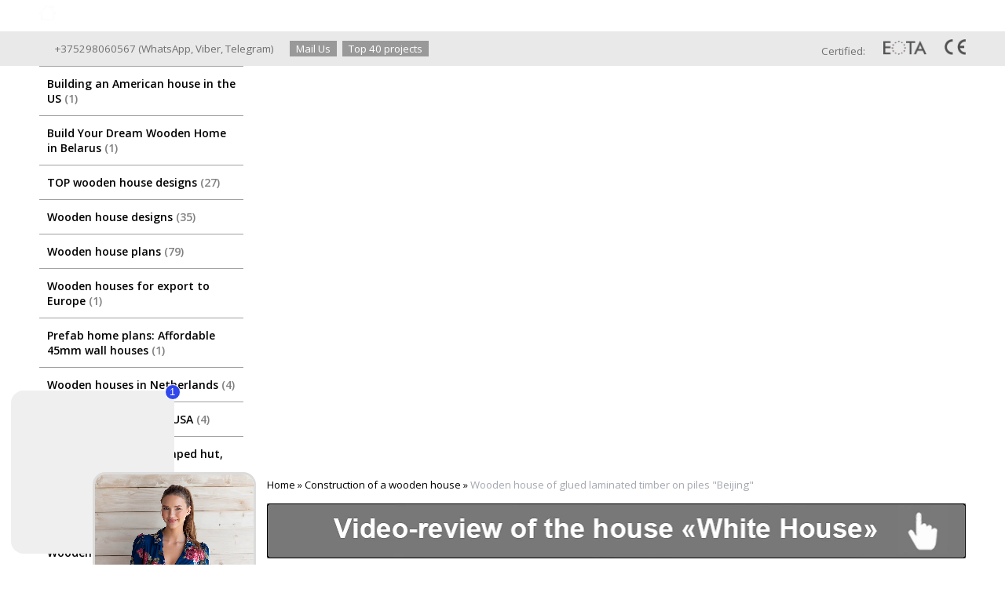

--- FILE ---
content_type: text/html; charset=utf-8
request_url: https://ownwoodenhouse.com/index.pl?act=PRODUCT&id=315
body_size: 9220
content:
<!DOCTYPE html>
<html lang=en><head><meta charset="UTF-8">
<title>Wooden house of glued laminated timber on piles &quot;Beijing&quot;</title>
<meta name=description content="Wooden house of glued laminated timber on piles &quot;Beijing&quot;: This project was developed by the specialists of the company ArchiLine. It was produced and assembled by our comany in Silichi. 106">
<meta name=keywords content="house of glued laminated timber on piles, the, was, our, project, company, This, ArchiLine, timber, specialists, comany, house, assembled, and, laminated, Beijing">
<link rel="shortcut icon" href=favicon.ico>
<meta name=viewport content="width=device-width, initial-scale=1.0">
<link href='style.css?v=1768926588' rel=stylesheet type=text/css>
<link href='https://fonts.googleapis.com/css?family=Open+Sans:400,600,700&subset=latin' rel='stylesheet' type='text/css'>
<base target="_self">
<meta property=og:image content='https://ownwoodenhouse.com/img/pages/315.jpg?ver=331545916947'>
<meta name=twitter:card content=summary_large_image>
<meta property=og:title content='Wooden house of glued laminated timber on piles &quot;Beijing&quot;'>
<meta property=og:type content=website>
<meta property=og:url content='https://ownwoodenhouse.com/index.pl?act=PRODUCT&amp;id=315'>
<link rel=preconnect href=https://core.nestormedia.com/>
<script type="text/javascript" >
    (function (d, w, c) {
        (w[c] = w[c] || []).push(function() {
            try {
                w.yaCounter46760541 = new Ya.Metrika({
                    id:46760541,
                    clickmap:true,
                    trackLinks:true,
                    accurateTrackBounce:true,
                    webvisor:true,
                    ut:"noindex"
                });
            } catch(e) { }
        });

        var n = d.getElementsByTagName("script")[0],
            s = d.createElement("script"),
            f = function () { n.parentNode.insertBefore(s, n); };
        s.type = "text/javascript";
        s.async = true;
        s.src = "https://mc.yandex.ru/metrika/watch.js";

        if (w.opera == "[object Opera]") {
            d.addEventListener("DOMContentLoaded", f, false);
        } else { f(); }
    })(document, window, "yandex_metrika_callbacks");
</script>
<script src='js.js?ver=176892658833' onload='var cookies_allowed=1; setTimeout(function(){ajax2({url:"index.pl?act=PERF&c="+perftest(cookies_allowed)+"&a="+detect(cookies_allowed)});},600)'></script><link rel=canonical href="https://ownwoodenhouse.com/index.pl?act=PRODUCT&amp;id=315"><style>
:root {
--shop_img_width:px;
--P:#2196f3;
--P99:hsl(207 90% 99%); --onP99:#000;
--P98:hsl(207 90% 98%); --onP98:#000;
--P97:hsl(207 90% 97%); --onP97:#000;
--P96:hsl(207 90% 96%); --onP96:#000;
--P95:hsl(207 90% 95%); --onP95:#000;
--P90:hsl(207 90% 90%); --onP90:#000;
--P80:hsl(207 90% 80%); --onP80:#000;
--P70:hsl(207 90% 70%); --onP70:#000;
--P60:hsl(207 90% 60%); --onP60:#fff;
--P50:hsl(207 90% 50%); --onP50:#fff;
--P40:hsl(207 90% 40%); --onP40:#fff;
--P30:hsl(207 90% 30%); --onP30:#fff;
--P20:hsl(207 90% 20%); --onP20:#fff;
--P10:hsl(207 90% 10%); --onP10:#fff;
--S:#000000;
--S99:hsl(0 0% 99%); --onS99:#000;
--S98:hsl(0 0% 98%); --onS98:#000;
--S97:hsl(0 0% 97%); --onS97:#000;
--S96:hsl(0 0% 96%); --onS96:#000;
--S95:hsl(0 0% 95%); --onS95:#000;
--S90:hsl(0 0% 90%); --onS90:#000;
--S80:hsl(0 0% 80%); --onS80:#000;
--S70:hsl(0 0% 70%); --onS70:#000;
--S60:hsl(0 0% 60%); --onS60:#fff;
--S50:hsl(0 0% 50%); --onS50:#fff;
--S40:hsl(0 0% 40%); --onS40:#fff;
--S30:hsl(0 0% 30%); --onS30:#fff;
--S20:hsl(0 0% 20%); --onS20:#fff;
--S10:hsl(0 0% 10%); --onS10:#fff;
--N:#000000;
--N99:hsl(0 0% 99%); --onN99:#000;
--N98:hsl(0 0% 98%); --onN98:#000;
--N97:hsl(0 0% 97%); --onN97:#000;
--N96:hsl(0 0% 96%); --onN96:#000;
--N95:hsl(0 0% 95%); --onN95:#000;
--N90:hsl(0 0% 90%); --onN90:#000;
--N80:hsl(0 0% 80%); --onN80:#000;
--N70:hsl(0 0% 70%); --onN70:#000;
--N60:hsl(0 0% 60%); --onN60:#fff;
--N50:hsl(0 0% 50%); --onN50:#fff;
--N40:hsl(0 0% 40%); --onN40:#fff;
--N30:hsl(0 0% 30%); --onN30:#fff;
--N20:hsl(0 0% 20%); --onN20:#fff;
--N10:hsl(0 0% 10%); --onN10:#fff;
--var_style_card_basis_px:220px;
--var_style_color_link:#2196f3;
--var_style_cards_gap_px:20px;
--var_style_border_radius_px:0px;

}
</style></head>


<body class="has-sticky-menu-desktop-40 looking--half url-act-product url-c-construction-of-a-wooden-house url-s-construction-of-a-wooden-house url-act-product-id-315 var_menu3_lvl2_type_desktop--click var_menu3_lvl2_type_mobile--click coredesktop" id=zz><input type=checkbox class=menu3checkbox id=menu3checkbox checked><label class=menu3__screen for=menu3checkbox></label>

<div id=zm>
	<div class=tm-adapt style="padding-left:20px;padding-right:40px" onclick="adaptsw()">x</div>
</div>

<div id=zc><div id=adapt-glass onclick="adaptsw()"></div>
<div class=tm-adapt onclick="adaptsw()">≡ Menu</div>

<a style=display:none id=adaptlogo href='/'><span><img alt='' loading=lazy id=logo src=img/logow.png?v=1445448579 style=width:22px;margin-top:-5px;margin-right:5px>Good Wooden House since 2004</span></a>


<div style="background:rgb(from var(--S) r g b / 0.6); backdrop-filter:saturate(180%) blur(20px); position:fixed;top:0;z-index:10;width:100%">
<div class=width style=margin-top:0px>

<table id=tm><tr>
<td id=tdlogo><a href='/'><img alt='' loading=lazy id=logo src=img/logow.png?v=1445448579 style=width:21px;margin-top:-6px;margin-right:8px>Good Wooden House since 2004</a>
<td><a href='index.pl?act=ABOUT'>Our Company</a>
<td><a href='/index.pl?act=NEWSINDEX'>News</a>
<td><a href='index.pl?act=PRODUCT&id=187'>Gallery</a>
<td><a href='index.pl?act=CONTACTS'>Contact Us</a>
<td><a href='index.pl?act=PRODUCT&id=99'>Global Sales Network</a>


<td>
<div id=la onclick="z=document.getElementById('zzz'); if (z.style.display=='block') {z.style.display='none'} else {z.style.display='block'}">
Eng
<div id=zzz style='display:none;text-align:left;background:#fff;box-shadow:0 2px 8px 2px rgba(0,0,0,0.4);padding:10px 0;position:absolute;z-index:2;border-radius:5px;margin-left:-20px'>
<a href='https://ownwoodenhouse.com/'>English</a>
<a href='https://archiline.de/'>Deutsch</a>
<a href='https://archiline2004.com/index.pl?act=SUBJ&subj=maison%20et%20chalet%20en%20bois%20-%20top%2010&section=maison%20et%20chalet%20en%20bois%20-%20top%2010'>Français</a>
<a href='https://archiline2004.com/index.pl?act=SUBJ&subj=casas%20de%20madera.%20super%20top%207&section=casas%20de%20madera.%20super%20top%207'>Multilingual</a>
<a href='https://architetturalegno.com/'>Italiano</a>
<a href='https://drewnianedomy-by.pl/'>Polski</a>
<a href='https://archiline.by/'>Руcский</a>
<!-- <a href='https://israel.ownwoodenhouse.com/'>עברית</a> -->
<!-- <a href='https://archiline.ge/'>ქართული</a> -->
</div>
</div>

<td>
<div id=searchi class=searchi></div><script>t="<form action=/><img alt='' loading=lazy src=img/find.png?v=1445448585 onclick=\"document.getElementById('searchi').className='searchi searchi--active'; document.getElementById('searchis').focus();\" style=width:28px;padding:4px;border:none;vertical-align:middle;margin-right:2px><input type=hidden name=azZzct value=searzZzch1><inzZzput  nazZzme=strzZzing type=search placeholder='' onblur=\"document.getElementById('searchi').className='searchi'\" id=searchis></fzZzorm></table>";t=t.replace(/zZz/g,''); document.getElementById('searchi').innerHTML = t;</script>


</table>

</div></div>


<div class=rotate-top style="margin:0px auto 0px auto"></div>


<div style=background:#e9e9e9;>
<div class=width id=head style="padding:10px 0px;overflow:hidden">

<div id=phs class=headi>
<a class=dn href="tel:+375298060567"><i class=icon-phone ></i> +375298060567</a>&nbsp;(<a href='https://wa.me/375298060567'>WhatsApp</a>,&nbsp;<a href='viber://chat?number=%2B375298060567'>Viber</a>,&nbsp;<a href='https://t.me/archiline_wooden_houses'>Telegram</a>)&nbsp;&nbsp;&nbsp;&nbsp;&nbsp;
<a class=areq href='mail.pl?act=REQUESTFORM'>Mail Us</a>
<a class=areq href='index.pl?act=SUBJ&subj=WOODEN+HOUSES+TOP+DESIGNS&section=WOODEN+HOUSES+TOP+DESIGNS'>Top 40 projects</a>
</div>

<div id=cert class=headi style=float:right>
Certified:
<a href='index.pl?act=PRODUCT&id=175'><img alt='' loading=lazy src=img/eota.png?v=1445448587 height=18></a>
<a href='index.pl?act=PRODUCT&id=181'><img alt='' loading=lazy src=img/ce.png?v=1445448578></a>
</div>


</div></div>

<table class=width>
<tbody class=trfix>
<tr class=trfix><td  id=lmenu width=260px>
<table width=100%  class=menu id=table-c>
<tr><td><a href='index.pl?act=PRODUCT&amp;id=501'>Building an American house in the US&nbsp;<span class=menu__pcount>1</span></a>
<tr><td><a href='index.pl?act=PRODUCT&amp;id=378'>Build Your Dream Wooden Home in Belarus&nbsp;<span class=menu__pcount>1</span></a>
<tr><td><a href='index.pl?act=SUBJ&amp;subj=TOP+WOODEN+HOUSE+DESIGNS&amp;section=TOP+WOODEN+HOUSE+DESIGNS'>TOP wooden house designs&nbsp;<span class=menu__pcount>27</span></a>
<tr><td><a href='index.pl?act=SUBJ&amp;subj=WOODEN+HOUSE+DESIGNS&amp;section=WOODEN+HOUSE+DESIGNS'>Wooden house designs&nbsp;<span class=menu__pcount>35</span></a>
<tr><td><a href='index.pl?act=SECTION&amp;section=WOODEN+HOUSE+PLANS'>Wooden house plans&nbsp;<span class=menu__pcount>79</span></a>
<tr><td><a href='index.pl?act=PRODUCT&amp;id=440'>Wooden houses for export to Europe&nbsp;<span class=menu__pcount>1</span></a>
<tr><td><a href='index.pl?act=PRODUCT&amp;id=139'>Prefab home plans: Affordable 45mm wall houses&nbsp;<span class=menu__pcount>1</span></a>
<tr><td><a href='index.pl?act=SUBJ&amp;subj=WOODEN+HOUSES+IN+NETHERLANDS&amp;section=WOODEN+HOUSES+IN+NETHERLANDS'>Wooden houses in Netherlands&nbsp;<span class=menu__pcount>4</span></a>
<tr><td><a href='index.pl?act=SUBJ&amp;subj=WOODEN+HOUSES+IN+THE+USA&amp;section=WOODEN+HOUSES+IN+THE+USA'>Wooden houses in the USA&nbsp;<span class=menu__pcount>4</span></a>
<tr><td><a href='index.pl?act=PRODUCT&amp;id=427'>Triangular house A-shaped hut, A-frame house&nbsp;<span class=menu__pcount>1</span></a>
<tr><td><a href='index.pl?act=PRODUCT&amp;id=439'>FREQUENTLY ASKED QUESTIONS&nbsp;<span class=menu__pcount>1</span></a>
<tr><td><a href='index.pl?act=SUBJ&amp;subj=WOODEN+HOUSES+EXPORTS&amp;section=WOODEN+HOUSES+EXPORTS'>Wooden houses exports&nbsp;<span class=menu__pcount>5</span></a>
<tr><td><a href='index.pl?act=SUBJ&amp;subj=FLAT+ROOF+WOODEN+HOUSES&amp;section=FLAT+ROOF+WOODEN+HOUSES'>Flat roof wooden houses&nbsp;<span class=menu__pcount>5</span></a>
<tr><td><a href='index.pl?act=SUBJ&amp;subj=WOODEN+RESORTS&amp;section=WOODEN+RESORTS'>Wooden resorts&nbsp;<span class=menu__pcount>8</span></a>
<tr><td><a href='index.pl?act=SUBJ&amp;subj=MOBILE+WOODEN+HOUSES&amp;section=MOBILE+WOODEN+HOUSES'>Mobile wooden Houses&nbsp;<span class=menu__pcount>3</span></a>
<tr><td><a href='index.pl?act=SUBJ&amp;subj=WOODEN+HOUSES+CONSTRUCTION&amp;section=WOODEN+HOUSES+CONSTRUCTION'>Wooden houses construction&nbsp;<span class=menu__pcount>17</span></a>
<tr><td><a href='index.pl?act=SUBJ&amp;subj=GLULAM&amp;section=GLULAM'>Glulam&nbsp;<span class=menu__pcount>6</span></a>
<tr><td><a href='index.pl?act=PRODUCT&amp;id=11'>Profiled timber&nbsp;<span class=menu__pcount>1</span></a>
<tr><td><a href='index.pl?act=PRODUCT&amp;id=8'>Wooden rounded logs&nbsp;<span class=menu__pcount>1</span></a>


<tr><td class='t'>

<tr><td><a href='index.pl?act=PRODUCT&amp;id=436'>Wooden house frame for $2000&nbsp;<span class=menu__pcount>1</span></a>
<tr><td><a href='index.pl?act=PRODUCT&amp;id=426'>A new, finished wooden house for sale, price 25.000 €&nbsp;<span class=menu__pcount>1</span></a>
<tr><td><a href='index.pl?act=SECTION&amp;section=CONSTRUCTION+OF+A+WOODEN+HOUSE'>Construction of a wooden house&nbsp;<span class=menu__pcount>145</span></a>
<tr><td><a href='index.pl?act=SUBJ&amp;subj=COMMERCIAL+OFFER&amp;section=COMMERCIAL+OFFER'>Commercial Offer&nbsp;<span class=menu__pcount>4</span></a>
<tr><td><a href='index.pl?act=SECTION&amp;section=VARIOUS+WOODEN+STRUCTURES'>Various Wooden Structures&nbsp;<span class=menu__pcount>3</span></a>
<tr><td><a href='index.pl?act=PRODUCT&amp;id=442'>Siberian Pine as bulding material&nbsp;<span class=menu__pcount>1</span></a>
<tr><td><a href='index.pl?act=PRODUCT&amp;id=450'>Compact glued timber baths and saunas&nbsp;<span class=menu__pcount>1</span></a>


<tr><td class='t'>



<tr><td class='t'>

<tr><td><a href='index.pl?act=PRODUCT&amp;id=240'>A wooden house can withstand an earthquake up to magnitude 8.5&nbsp;<span class=menu__pcount>1</span></a>
<tr><td><a href='index.pl?act=PRODUCT&amp;id=456'>New Wooden houses&nbsp;<span class=menu__pcount>1</span></a>
<tr><td><a href='index.pl?act=PRODUCT&amp;id=474'>Ready-made wooden house projects&nbsp;<span class=menu__pcount>1</span></a>
<tr><td><a href='index.pl?act=SUBJ&amp;subj=THE+TOWER+HOUSE&amp;section=THE+TOWER+HOUSE'>The tower house&nbsp;<span class=menu__pcount>2</span></a>
<tr><td><a href='index.pl?act=SUBJ&amp;subj=VIDEOS+OF+WOODEN+HOUSES&amp;section=VIDEOS+OF+WOODEN+HOUSES'>Videos of wooden houses&nbsp;<span class=menu__pcount>16</span></a>
<tr><td><a href='index.pl?act=SUBJ&amp;subj=WOODEN+HOMES+DESIGN&amp;section=WOODEN+HOMES+DESIGN'>Wooden homes design&nbsp;<span class=menu__pcount>2</span></a>
<tr><td><a href='index.pl?act=PRODUCT&amp;id=498'>Commercial Offer: Ready-to-Launch 3D Scanning Business with FARO® Focus&nbsp;<span class=menu__pcount>1</span></a>
<tr><td><a href='index.pl?act=PRODUCT&amp;id=497'>Timber lining for construction (Export)&nbsp;<span class=menu__pcount>1</span></a>


<tr><td class='t'>
Catalog


<tr><td class='t'>



<tr><td class='t'>



</table>
<br><!-- tags -->
<!-- menu -->

<div class='rotate rotate-left rotate-left1'><p><a onclick="ajax2({url:'rotate.pl?act=CLICKS&item=99'})" href="https://youtu.be/M30KnbBRDCE" target="_blank"> <span class='zimgw zimgw--nolb'    itemprop=image itemscope itemtype=https://schema.org/ImageObject bigimg='img/misc/202210251609021.png?v=1666703342'><img alt='' loading=lazy oncontextmenu='return false' class='zimg' src='img/misc/202210251609021.png?v=1666703342&w=240' width=240 height=189 oncontextmenu='return false'   itemprop=thumbnailUrl><link itemprop=contentUrl href='img/misc/202210251609021.png?v=1666703342'><meta itemprop=representativeOfPage content=true></span></a></p></div><br><br>
<div class='rotate rotate-left rotate-left2'><a onclick="ajax2({url:'rotate.pl?act=CLICKS&item=55'})" href='index.pl?act=SUBJ&subj=WOODEN+HOUSES+EXPORT&section=WOODEN+HOUSES+EXPORT' target=_blank onclick="" class=dn><span class='zimgw zimgw--nolb'    itemprop=image itemscope itemtype=https://schema.org/ImageObject bigimg='img/ax/55.gif'><img alt='' loading=lazy oncontextmenu='return false' class='zimg' src='img/ax/55.gif?w='   oncontextmenu='return false'   itemprop=thumbnailUrl><link itemprop=contentUrl href='img/ax/55.gif'><meta itemprop=representativeOfPage content=true></span></a></div><br><br>
<div class='rotate rotate-left rotate-left3'><p><a onclick="ajax2({url:'rotate.pl?act=CLICKS&item=101'})" href="files/CATALOG 2020.pdf?v=1619702100" rel=nofollow target="_blank"> <span class='zimgw zimgw--nolb'    itemprop=image itemscope itemtype=https://schema.org/ImageObject bigimg='img/misc/202210251554241.gif?v=1666702464'><img alt='' loading=lazy oncontextmenu='return false' class='zimg' src='img/misc/202210251554241.gif?v=1666702464&w=240' width=240 height=270 oncontextmenu='return false'   itemprop=thumbnailUrl><link itemprop=contentUrl href='img/misc/202210251554241.gif?v=1666702464'><meta itemprop=representativeOfPage content=true></span></a></p></div><br><br>
<br><br>
<br><br>
<br><br>
<td class=trfix id=tdproduct>
<div class='rotate rotate-text-top'><p><a onclick="ajax2({url:'rotate.pl?act=CLICKS&item=104'})" href="https://youtu.be/IIYh9hmnw90?si=4G35qfvnK5r0eLNV"><a onclick="ajax2({url:'rotate.pl?act=CLICKS&item=104'})" name=video></a><div class=video-ratio style=position:relative;padding-top:56%;min-width:260px;clear:both><iframe loading=lazy style=position:absolute;top:0;left:0;width:100%;height:100% src="https://www.youtube.com/embed/IIYh9hmnw90?rel=0" frameborder=0 allowfullscreen></iframe></div></a></p></div><div class='page page-product '>

<div class=wot>
<div class=breadcrumbs itemscope itemtype=https://schema.org/BreadcrumbList>
<a href='/'>Home</a> <span class=breadcrumbs__sep>»</span> <span itemprop=itemListElement itemscope itemtype=https://schema.org/ListItem>
	<a itemprop=item href='/index.pl?act=SUBJ&amp;subj=CONSTRUCTION+OF+A+WOODEN+HOUSE&amp;section=CONSTRUCTION+OF+A+WOODEN+HOUSE'>Construction of a wooden house</a>
	<meta itemprop=position content=1>
	<meta itemprop=name content='Construction of a wooden house'>
</span> <span class=breadcrumbs__sep>»</span> <span itemprop=itemListElement itemscope itemtype=https://schema.org/ListItem>
	<span itemprop=item itemscope itemtype=https://schema.org/Thing itemid='https://ownwoodenhouse.com/index.pl?act=PRODUCT&amp;id=315'>Wooden house of glued laminated timber on piles "Beijing" </span>
	<meta itemprop=position content=2>
	<meta itemprop=name content='Wooden house of glued laminated timber on piles &quot;Beijing&quot; '>
</span>
</div>
</div>

<div class='rotate rotate-text-mid-top'><p><a onclick="ajax2({url:'rotate.pl?act=CLICKS&item=92'})" href="https://youtu.be/IIYh9hmnw90?si=4G35qfvnK5r0eLNV" target="_blank"> <span class='zimgw zimgw--lb'   onclick='lb({el:this,up:15})' itemprop=image itemscope itemtype=https://schema.org/ImageObject bigimg='img/ax/92.gif?v=1542365289'><img alt='' oncontextmenu='return false' class='zimg' src='img/ax/92.gif?v=1542365289&w=891' width=891 height=70 oncontextmenu='return false'   loading=eager fetchpriority=high itemprop=thumbnailUrl><link itemprop=contentUrl href='img/ax/92.gif?v=1542365289'><meta itemprop=representativeOfPage content=true></span> </a></p></div>

<div >
<link itemprop=image href="https://ownwoodenhouse.com/img/pages/315.jpg?ver=331545916947">
<meta itemprop=category content='Construction of a wooden house'>



<content id=print >
<h1 itemprop=name>Wooden house of glued laminated timber on piles "Beijing"  </h1>

<div class=page__podh1>
<div class=dateline></div>
<div class=page__tools>
 
 <button type=button class="btn btn--ghost" onclick="try{ navigator.share({url:'https://ownwoodenhouse.com/index.pl?act=PRODUCT&id=315'}); }catch(e){}" aria-label="share"	><i class='icon-share-nodes-solid'></i><span class="page__toolstext"> share</span></button>
 <button type=button class="btn btn--ghost" onclick="printthis('print','headcom')" aria-label="print"><i class='print-button__printicon icon-print'></i><span class="page__toolstext"> print</span></button>
 <button type=button class="btn btn--ghost" onclick="pdfthis('print','headcom')" aria-label="save as pdf"><i class='logo-pdf'></i><span class="page__toolstext"> save as pdf</span></button>
</div>
</div>


<div itemprop=brand itemscope itemtype=https://schema.org/Brand>
<div itemprop=name content=""></div>
</div>


<div class=page__content itemprop=description><span class='zimgw bigimg zimgw--lb' style='width:850px;;min-width:120px' alt="Wooden house of glued laminated timber on piles &quot;Beijing&quot;  " onclick='lb({el:this,up:15})' itemprop=image itemscope itemtype=https://schema.org/ImageObject bigimg='img/pages/315.jpg?ver=158593534933px'><img class='zimg' src='img/pages/315.jpg?ver=158593534933px&w=850' width=900 height=675 oncontextmenu='return false' alt="Wooden house of glued laminated timber on piles &quot;Beijing&quot;  "  loading=eager fetchpriority=high itemprop=thumbnailUrl><link itemprop=contentUrl href='img/pages/315.jpg?ver=158593534933px'><meta itemprop=representativeOfPage content=true></span>   
<h2 id="wooden-house-of-glued-laminated-timber-on-piles-beijing-">Wooden house of glued laminated timber on piles "Beijing":</h2>
<span class='zimgw zimgw--lb' style=';'  onclick='lb({el:this,up:15})' itemprop=image itemscope itemtype=https://schema.org/ImageObject bigimg='img/misc/201812271622262.jpg?ver=158593534933'><img alt='' class='zimg' src='img/misc/201812271622262.jpg?ver=158593534933&w=1100' width=1400 height=1050 oncontextmenu='return false'   loading="lazy" itemprop=thumbnailUrl><link itemprop=contentUrl href='img/misc/201812271622262.jpg?ver=158593534933'><meta itemprop=representativeOfPage content=true></span> 
<h3 id="this-project-was-developed-by-the-specialists-of-the-company-archiline-">This project was developed by the specialists of the company ArchiLine.</h3>
 
<h3 id="it-was-produced-and-assembled-by-our-comany-in-silichi-">It was produced and assembled by our comany in Silichi.</h3>
<span class='zimgw zimgw--lb' style=';'  onclick='lb({el:this,up:15})' itemprop=image itemscope itemtype=https://schema.org/ImageObject bigimg='img/misc/201812271622263.jpg?ver=158593534933'><img alt='' class='zimg' src='img/misc/201812271622263.jpg?ver=158593534933&w=1100' width=1100 height=825 oncontextmenu='return false'   loading="lazy" itemprop=thumbnailUrl><link itemprop=contentUrl href='img/misc/201812271622263.jpg?ver=158593534933'><meta itemprop=representativeOfPage content=true></span> <br>
<br>
106</div>


<div style=clear:both></div>


<br>
<br>

<br><br>
</content>
</div>



<div class='rotate rotate-text-mid-bottom'><p><b><i>We speak English, German, Turkish, French and Russian</i></b></p> <p><b><i><span style="font-size: 2vw;"> <a onclick="ajax2({url:'rotate.pl?act=CLICKS&item=96'})" rel="nofollow" href="tel:+375298060567">+375298-06-05-67</a> -</span>- <a onclick="ajax2({url:'rotate.pl?act=CLICKS&item=96'})" href="https://wa.me/375298060567"><i class="logo-whatsapp"></i> WhatsApp</a>, <a onclick="ajax2({url:'rotate.pl?act=CLICKS&item=96'})" href="https://t.me/archiline_wooden_houses"><i class="logo-telegram"></i> Telegram,</a> <a onclick="ajax2({url:'rotate.pl?act=CLICKS&item=96'})" href="viber://chat?number=%2B375298060567"><i class="logo-viber"></i> Viber</a></i></b></p> <p><span style="font-size: 100%;"><b><i><span style="background-color: initial;"><a onclick="ajax2({url:'rotate.pl?act=CLICKS&item=96'})" class="automail" data-e1="mail@ownwoodenhou" data-e2="se." data-e3="com" ><span style='background:url(img/emailstub.svg) no-repeat left bottom;background-size:auto 90%;display:inline-block;width:23em;height:1em'></span></a></span></i></b></span></p> <p><i>Look more:</i></p> <p><a onclick="ajax2({url:'rotate.pl?act=CLICKS&item=96'})" href="https://youtu.be/IIYh9hmnw90?si=4G35qfvnK5r0eLNV" target="_blank"><i>You can watch a video-review of the wooden house "White House" made of </i><i>glued laminated timber </i><i>Archiline Houses:</i></a></p> <p><a onclick="ajax2({url:'rotate.pl?act=CLICKS&item=96'})" href="https://youtu.be/IIYh9hmnw90?si=4G35qfvnK5r0eLNV"><a onclick="ajax2({url:'rotate.pl?act=CLICKS&item=96'})" name=video></a><div class=video-ratio style=position:relative;padding-top:56%;min-width:260px;clear:both><iframe loading=lazy style=position:absolute;top:0;left:0;width:100%;height:100% src="https://www.youtube.com/embed/IIYh9hmnw90?rel=0" frameborder=0 allowfullscreen></iframe></div></a></p> 
<h2 id="wooden-house-made-of-glued-laminated-timber-white-house-"><i><a onclick="ajax2({url:'rotate.pl?act=CLICKS&item=96'})" href="index.pl?act=PRODUCT&id=295" target="_blank">Wooden house made of glued laminated timber "White House"</a></i></h2>
 <p><a onclick="ajax2({url:'rotate.pl?act=CLICKS&item=96'})" href="index.pl?act=PRODUCT&id=295" target="_blank"> <span class='zimgw zimgw--lb'   onclick='lb({el:this,up:15})' itemprop=image itemscope itemtype=https://schema.org/ImageObject bigimg='img/misc/201810191228573.jpg?v=1539952138'><img alt='' oncontextmenu='return false' class='zimg' src='img/misc/201810191228573.jpg?v=1539952138&w=900' width=900 height=582 oncontextmenu='return false'   loading="lazy" itemprop=thumbnailUrl><link itemprop=contentUrl href='img/misc/201810191228573.jpg?v=1539952138'><meta itemprop=representativeOfPage content=true></span> </a></p> 
<h2 id="look-more-"><i>Look more:</i></h2>
 
<h2 id="you-can-see-a-video-review-of-the-wooden-house-mirage-"><i><a onclick="ajax2({url:'rotate.pl?act=CLICKS&item=96'})" href="https://youtu.be/t2CmZrGtjZ0" target="_blank">You can see a video-review of the wooden house "Mirage":</a></i></h2>
 <p><a onclick="ajax2({url:'rotate.pl?act=CLICKS&item=96'})" name=video></a><iframe width="860" height="482" loading="lazy" src="//www.youtube.com/embed/t2CmZrGtjZ0" allowfullscreen="allowfullscreen"></iframe></p> 
<h2 id="wooden-house-mirage-from-profiled-glued-timber-99m2"><i><a onclick="ajax2({url:'rotate.pl?act=CLICKS&item=96'})" href="index.pl?act=PRODUCT&id=280" target="_blank">Wooden house "Mirage" from profiled glued timber 99m2</a></i></h2>
 <p><a onclick="ajax2({url:'rotate.pl?act=CLICKS&item=96'})" href="index.pl?act=PRODUCT&id=280" target="_blank"> <span class='zimgw zimgw--lb' style=';'  onclick='lb({el:this,up:15})' itemprop=image itemscope itemtype=https://schema.org/ImageObject bigimg='img/misc/201810191228575.jpg?v=1539952138'><img alt='' oncontextmenu='return false' class='zimg' src='img/misc/201810191228575.jpg?v=1539952138&w=1100' width=1400 height=746 oncontextmenu='return false'   loading="lazy" itemprop=thumbnailUrl><link itemprop=contentUrl href='img/misc/201810191228575.jpg?v=1539952138'><meta itemprop=representativeOfPage content=true></span> </a></p></div>


<div class=reqw>If you want to buy wooden house of glued laminated timber on piles "Beijing"  , you can:<br><div id=reqp style=margin-top:10px><i class=icon-phone></i> Call: <div style=display:inline-block;vertical-align:top><a rel=nofollow href='tel:+375298060567' >tel +375 298 06-05-67</a></div></div><div class=reqb style='padding:4px 0 10px 0'><a class='req hand' onclick="ajax2({el:this.closest('.reqb'),url:'mai'+'l.pl?act=REQU'+'ESTFORM2&place=product_bottom', onok: function(){validation_init(document.forms.req)}})"><i class=icon-mail></i> <b>Send request now</b></a></div></div>



<br><br><br>
<h3 class=page__morefromcath><span>More from section <a href='index.pl?act=SUBJ&amp;subj=CONSTRUCTION+OF+A+WOODEN+HOUSE&amp;section=CONSTRUCTION+OF+A+WOODEN+HOUSE'>Construction of a wooden house</a></span></h3>
<div class='cards cards--place--cs cards--place--more cards--grid'>
<div class='cards__card' data-ordname='p^286' itemprop=itemListElement itemscope itemtype=https://schema.org/Offer>
<div class='card'>

<a class=card__imgw href='index.pl?act=PRODUCT&id=286'>
<img alt='' loading=lazy class='card__img card__img--cover' src='img/pages/286-s.jpg?ver=160198284433&w=850' >
<link itemprop=image href="https://ownwoodenhouse.com/img/pages/286-s.jpg?ver=160198284433">
</a>

<div class=card__textw>
<div class='card__title h'><a class=dn href='https://ownwoodenhouse.com/index.pl?act=PRODUCT&id=286' itemprop=url><span itemprop=name>House of timber, heating - heat pump, warm floor moulding, heat-insulated floor and Russian stove - project "Beacon" 144 m2  </span></a></div>
<ul class=card__tagsul></ul>
<div class=card__text><div class=card__textcrop itemprop=description>Spacious house of profiled glued laminated timber for a permanent living. Due to the large glazing, the second light in the house creates space, volume and a feeling of lightness and freshness. On the first level there is a salon area that  ...</div></div>
<div class=card__more><a class='more card__morebtn' href='index.pl?act=PRODUCT&id=286'>more</a></div>
<div class=card__date><div class=dateline></div></div>
</div>
<!-- shop-in-card286 -->
</div>
</div>

<div class='cards__card' data-ordname='p^392' itemprop=itemListElement itemscope itemtype=https://schema.org/Offer>
<div class='card'>

<a class=card__imgw href='index.pl?act=PRODUCT&id=392'>
<img alt='' loading=lazy class='card__img card__img--cover' src='img/pages/392-s.jpg?ver=158704346333&w=850' >
<link itemprop=image href="https://ownwoodenhouse.com/img/pages/392-s.jpg?ver=158704346333">
</a>

<div class=card__textw>
<div class='card__title h'><a class=dn href='https://ownwoodenhouse.com/index.pl?act=PRODUCT&id=392' itemprop=url><span itemprop=name>Wooden house made of glued laminated timber "Happy Green House" 177 m²  </span></a></div>
<ul class=card__tagsul></ul>
<div class=card__text><div class=card__textcrop itemprop=description>Wooden house Wooden house made of glued laminated timber "Happy Green House" Number of rooms 3 Living space 61,52 m² total area 177,42 m² Roof area 232,73 m² Wall material kit, other options available Profiled glulam 200х185 mm Lovely wooden house  ...</div></div>
<div class=card__more><a class='more card__morebtn' href='index.pl?act=PRODUCT&id=392'>more</a></div>
<div class=card__date><div class=dateline></div></div>
</div>
<!-- shop-in-card392 -->
</div>
</div>

<div class='cards__card' data-ordname='p^157' itemprop=itemListElement itemscope itemtype=https://schema.org/Offer>
<div class='card'>

<a class=card__imgw href='index.pl?act=PRODUCT&id=157'>
<img alt='' loading=lazy class='card__img card__img--cover' src='img/pages/157-s.jpg?ver=162245545933&w=850' >
<link itemprop=image href="https://ownwoodenhouse.com/img/pages/157-s.jpg?ver=162245545933">
</a>

<div class=card__textw>
<div class='card__title h'><a class=dn href='https://ownwoodenhouse.com/index.pl?act=PRODUCT&id=157' itemprop=url><span itemprop=name>Modern hi-tech style wooden house design USA 217 m²   <div class=h__sh><div class='sh1'> total area 217 m²</div></div></span></a></div>
<ul class=card__tagsul></ul>
<div class=card__text><div class=card__textcrop itemprop=description>Modern hi-tech style wooden house design USA 217 m² The number of rooms 7 Total area 217,00 sq.m. First floor area 117,00 sq.m. Second floor area 100,00 sq.m. Roof area 266,70 sq.m. The number of floors 2 Wall kit 100,87 cubic meters Wall kit  ...</div></div>
<div class=card__more><a class='more card__morebtn' href='index.pl?act=PRODUCT&id=157'>more</a></div>
<div class=card__date><div class=dateline></div></div>
</div>
<!-- shop-in-card157 -->
</div>
</div>

<div class='cards__card' data-ordname='p^244' itemprop=itemListElement itemscope itemtype=https://schema.org/Offer>
<div class='card'>

<a class=card__imgw href='index.pl?act=PRODUCT&id=244'>
<img alt='' loading=lazy class='card__img card__img--cover' src='img/pages/244-s.jpg?ver=159655012133&w=850' >
<link itemprop=image href="https://ownwoodenhouse.com/img/pages/244-s.jpg?ver=159655012133">
</a>

<div class=card__textw>
<div class='card__title h'><a class=dn href='https://ownwoodenhouse.com/index.pl?act=PRODUCT&id=244' itemprop=url><span itemprop=name>Electricity in a wooden house  </span></a></div>
<ul class=card__tagsul></ul>
<div class=card__text><div class=card__textcrop itemprop=description>Special attention to a wooden houses electricity and power supply system is given on a designing stage. Wooden house electricity supply project is a special document that allows you to answer important questions: How much electricity is needed for a  ...</div></div>
<div class=card__more><a class='more card__morebtn' href='index.pl?act=PRODUCT&id=244'>more</a></div>
<div class=card__date><div class=dateline></div></div>
</div>
<!-- shop-in-card244 -->
</div>
</div>

<div class='cards__card' data-ordname='p^253' itemprop=itemListElement itemscope itemtype=https://schema.org/Offer>
<div class='card'>

<a class=card__imgw href='index.pl?act=PRODUCT&id=253'>
<img alt='' loading=lazy class='card__img card__img--cover' src='img/pages/253-s.jpg?ver=159655014533&w=850' >
<link itemprop=image href="https://ownwoodenhouse.com/img/pages/253-s.jpg?ver=159655014533">
</a>

<div class=card__textw>
<div class='card__title h'><a class=dn href='https://ownwoodenhouse.com/index.pl?act=PRODUCT&id=253' itemprop=url><span itemprop=name>The flooring in a wooden house  </span></a></div>
<ul class=card__tagsul></ul>
<div class=card__text><div class=card__textcrop itemprop=description>There is a great variety of flooring in a wooden house – it can be a wooden floor made from pine, larch, cedar and on. On the one hand, a wooden floor is the parquet with different textures, design and colors. On the other hand, it is ceramics,  ...</div></div>
<div class=card__more><a class='more card__morebtn' href='index.pl?act=PRODUCT&id=253'>more</a></div>
<div class=card__date><div class=dateline></div></div>
</div>
<!-- shop-in-card253 -->
</div>
</div>

<div class='cards__card' data-ordname='p^239' itemprop=itemListElement itemscope itemtype=https://schema.org/Offer>
<div class='card'>


<div class=card__textw>
<div class='card__title h'><a class=dn href='https://ownwoodenhouse.com/index.pl?act=PRODUCT&id=239' itemprop=url><span itemprop=name>Hello our partner!  </span></a></div>
<ul class=card__tagsul></ul>
<div class=card__text><div class=card__textcrop itemprop=description>Hello. our partner! If you are reading this letter, then you are a person of an interesting fate, who left the place where he was born, for the sake of a better, interesting life. For us, settled residents, you are Columbus, Miklouho-Maclay and  ...</div></div>
<div class=card__more><a class='more card__morebtn' href='index.pl?act=PRODUCT&id=239'>more</a></div>
<div class=card__date><div class=dateline></div></div>
</div>
<!-- shop-in-card239 -->
</div>
</div>

<div class='cards__card' data-ordname='p^194' itemprop=itemListElement itemscope itemtype=https://schema.org/Offer>
<div class='card'>

<a class=card__imgw href='index.pl?act=PRODUCT&id=194'>
<img alt='' loading=lazy class='card__img card__img--cover' src='img/pages/194-s.jpg?ver=158593212833&w=850' >
<link itemprop=image href="https://ownwoodenhouse.com/img/pages/194-s.jpg?ver=158593212833">
</a>

<div class=card__textw>
<div class='card__title h'><a class=dn href='https://ownwoodenhouse.com/index.pl?act=PRODUCT&id=194' itemprop=url><span itemprop=name>Wooden house "Antero" (design of a wooden house from glulam, 1 floor)   <div class=h__sh><div class='sh1'> total area 200 square meters</div></div></span></a></div>
<ul class=card__tagsul></ul>
<div class=card__text><div class=card__textcrop itemprop=description>Building out of timber: wooden house "Arento" This fashionable wooden house is designed by a team of our professional designers and architects. 1-storeyed house made of logs includes four large bedrooms, a huge living room, a spacious kitchen and  ...</div></div>
<div class=card__more><a class='more card__morebtn' href='index.pl?act=PRODUCT&id=194'>more</a></div>
<div class=card__date><div class=dateline></div></div>
</div>
<!-- shop-in-card194 -->
</div>
</div>

<div class='cards__card' data-ordname='p^196' itemprop=itemListElement itemscope itemtype=https://schema.org/Offer>
<div class='card'>

<a class=card__imgw href='index.pl?act=PRODUCT&id=196'>
<img alt='' loading=lazy class='card__img card__img--cover' src='img/pages/196-s.jpg?ver=158593688833&w=850' >
<link itemprop=image href="https://ownwoodenhouse.com/img/pages/196-s.jpg?ver=158593688833">
</a>

<div class=card__textw>
<div class='card__title h'><a class=dn href='https://ownwoodenhouse.com/index.pl?act=PRODUCT&id=196' itemprop=url><span itemprop=name>Design of a wooden house "Ritsu"(country house from profiled timber or glulam)   <div class=h__sh><div class='sh1'> total area 175 square meters</div></div></span></a></div>
<ul class=card__tagsul></ul>
<div class=card__text><div class=card__textcrop itemprop=description>Construction out of timber : timber house plan "Ritsu" - total area 175 square meters People say that only a 2-storey mansion can be spacious. But the project of a 1-storey wooden «Ritsu» is an example of the house, which is absolutely perfect for  ...</div></div>
<div class=card__more><a class='more card__morebtn' href='index.pl?act=PRODUCT&id=196'>more</a></div>
<div class=card__date><div class=dateline></div></div>
</div>
<!-- shop-in-card196 -->
</div>
</div>

<div class='cards__card' data-ordname='p^310' itemprop=itemListElement itemscope itemtype=https://schema.org/Offer>
<div class='card'>

<a class=card__imgw href='index.pl?act=PRODUCT&id=310'>
<img alt='' loading=lazy class='card__img card__img--cover' src='img/pages/310-s.jpg?ver=158593497333&w=850' >
<link itemprop=image href="https://ownwoodenhouse.com/img/pages/310-s.jpg?ver=158593497333">
</a>

<div class=card__textw>
<div class='card__title h'><a class=dn href='https://ownwoodenhouse.com/index.pl?act=PRODUCT&id=310' itemprop=url><span itemprop=name>Modular house, project "Duboldom", the total house area - 140 m² - price on application  </span></a></div>
<ul class=card__tagsul></ul>
<div class=card__text><div class=card__textcrop itemprop=description>Modular house, project "Duboldom", total area 140 m² Wooden house with a rambling veranda of profiled timber. Project "Duboldom" — total house area 140 m². Big two-storey house has 6 rooms, a veranda. The foundation is on screw piles. On the ground  ...</div></div>
<div class=card__more><a class='more card__morebtn' href='index.pl?act=PRODUCT&id=310'>more</a></div>
<div class=card__date><div class=dateline></div></div>
</div>
<!-- shop-in-card310 -->
</div>
</div>

<div class='cards__card' data-ordname='p^299' itemprop=itemListElement itemscope itemtype=https://schema.org/Offer>
<div class='card'>

<a class=card__imgw href='index.pl?act=PRODUCT&id=299'>
<img alt='' loading=lazy class='card__img card__img--cover' src='img/pages/299-s.jpg?ver=159001644333&w=850' >
<link itemprop=image href="https://ownwoodenhouse.com/img/pages/299-s.jpg?ver=159001644333">
</a>

<div class=card__textw>
<div class='card__title h'><a class=dn href='https://ownwoodenhouse.com/index.pl?act=PRODUCT&id=299' itemprop=url><span itemprop=name>Wooden house "Dollar" from profiled glued timber  </span></a></div>
<ul class=card__tagsul></ul>
<div class=card__text><div class=card__textcrop itemprop=description>103 ...</div></div>
<div class=card__more><a class='more card__morebtn' href='index.pl?act=PRODUCT&id=299'>more</a></div>
<div class=card__date><div class=dateline></div></div>
</div>
<!-- shop-in-card299 -->
</div>
</div>

<div class='cards__card' data-ordname='p^316' itemprop=itemListElement itemscope itemtype=https://schema.org/Offer>
<div class='card'>

<a class=card__imgw href='index.pl?act=PRODUCT&id=316'>
<img alt='' loading=lazy class='card__img card__img--cover' src='img/pages/316-s.jpg?ver=158593728033&w=850' >
<link itemprop=image href="https://ownwoodenhouse.com/img/pages/316-s.jpg?ver=158593728033">
</a>

<div class=card__textw>
<div class='card__title h'><a class=dn href='https://ownwoodenhouse.com/index.pl?act=PRODUCT&id=316' itemprop=url><span itemprop=name>Wooden house of profield glued timber "Cheops"   <div class=h__sh><div class='sh1'> total area 160 m²</div></div></span></a></div>
<ul class=card__tagsul></ul>
<div class=card__text><div class=card__textcrop itemprop=description>Wooden house of timber of technical drying "Cheops" The company Archiline designed an original project, produced and assembled this house. Volume of wall materials - 53,60 m 3 . Timber, cross-section 160х192mm.  ...</div></div>
<div class=card__more><a class='more card__morebtn' href='index.pl?act=PRODUCT&id=316'>more</a></div>
<div class=card__date><div class=dateline></div></div>
</div>
<!-- shop-in-card316 -->
</div>
</div>

<div class='cards__card' data-ordname='p^308' itemprop=itemListElement itemscope itemtype=https://schema.org/Offer>
<div class='card'>

<a class=card__imgw href='index.pl?act=PRODUCT&id=308'>
<img alt='' loading=lazy class='card__img card__img--cover' src='img/pages/308-s.jpg?ver=158593214833&w=850' >
<link itemprop=image href="https://ownwoodenhouse.com/img/pages/308-s.jpg?ver=158593214833">
</a>

<div class=card__textw>
<div class='card__title h'><a class=dn href='https://ownwoodenhouse.com/index.pl?act=PRODUCT&id=308' itemprop=url><span itemprop=name>Wooden two-storey house of profiled timber, project “Little Sun”   <div class=h__sh><div class='sh1'> total area 172 m²</div></div></span></a></div>
<ul class=card__tagsul></ul>
<div class=card__text><div class=card__textcrop itemprop=description>Wooden two-storey house of profiled timber, project of wooden house «Little Sun» — total house area 144 m² If you are tired of architectural affectationand would like to live in a simple (traditional version) house, in a such way the best choice for  ...</div></div>
<div class=card__more><a class='more card__morebtn' href='index.pl?act=PRODUCT&id=308'>more</a></div>
<div class=card__date><div class=dateline></div></div>
</div>
<!-- shop-in-card308 -->
</div>
</div>
<!--cardsadd--><div class=cards__card></div><div class=cards__card></div><div class=cards__card></div></div>




</div><div class='rotate rotate-text-bottom'><p><a onclick="ajax2({url:'rotate.pl?act=CLICKS&item=106'})" href="https://youtu.be/IIYh9hmnw90?si=4G35qfvnK5r0eLNV" target="_blank"><span class='zimgw zimgw--lb'   onclick='lb({el:this,up:15})' itemprop=image itemscope itemtype=https://schema.org/ImageObject bigimg='img/misc/202310271652221.gif?v=1698414742'><img alt='' oncontextmenu='return false' class='zimg' src='img/misc/202310271652221.gif?v=1698414742&w=891' width=891 height=70 oncontextmenu='return false'   loading="lazy" itemprop=thumbnailUrl><link itemprop=contentUrl href='img/misc/202310271652221.gif?v=1698414742'><meta itemprop=representativeOfPage content=true></span></a></p></div><script src='lightbox.js?ver=163346031833'></script>
<tr><td colspan=2 class=bc>
<a href='/' onmouseover="this.href ='index.pl?ac'+'t=LOGINFORM'" style=text-decoration:none;>©</a> 2026 
ArchiLine Wooden Houses
<div>114-49, Necrasov str., Minsk, Republic of Belarus, 220049</div>

<div><a rel=nofollow href='tel:+375298060567' >tel +375 298 06-05-67</a></div>
<div><a class="automail" data-e1="mail@ownwoodenhou" data-e2="se." data-e3="com" ><span style='background:url(img/emailstub.svg) no-repeat left bottom;background-size:auto 90%;display:inline-block;width:23em;height:1em'></span></a></div>
<div><a href='https://ownwoodenhouse.com/'>ownwoodenhouse.com</a></div>
<br>The site is powered by <a class='ncadv icon-snowplow-solid' href='https://nestorclub.com/index.pl?act=PRODUCT&id=58'>Nestorclub.com</a><br>
<br><div class=bbw><div id=bbw><div class=bb><meta name="p:domain_verify" content="5b5be3e417ea1ab429ab5e7e9e40f675"/></div> <div class=bb><script async src="https://pagead2.googlesyndication.com/pagead/js/adsbygoogle.js?client=ca-pub-6447061049723989"
     crossorigin="anonymous"></script></div> <div class=bb><script type="module"
      src="https://agent.d-id.com/v2/index.js"
      data-mode="fabio"
      data-client-key="Z29vZ2xlLW9hdXRoMnwxMTUzNzAyODM3NTg4MjA5NTMxMDU6ZnM3X2lqTVQ1MDdLdmZqZldGZGsz"
      data-agent-id="v2_agt_re31P7BF"
      data-name="did-agent"
      data-monitor="true"
      data-orientation="horizontal"
      data-position="left">
</script></div> <div class=bb>google.com, pub-6447061049723989, DIRECT, f08c47fec0942fa0</div> </div></div>
</table>

<div class=socfix>
<a target=_blank class=socfix__a href='https://wa.me/+375298060567'><i class=logo-whatsapp ></i></a>
<a target=_blank class=socfix__a href='viber://chat?number=%2B375298060567'><i class=logo-viber ></i></a>
<a target=_blank class=socfix__a href='https://t.me/archiline_wooden_houses'><i class=logo-telegram ></i></a>
</div>
<style>
.socfix {position:fixed; bottom:0; right:0; display:flex; flex-direction:column; gap:0 15px; padding:0 22px 75px 0;}
.socfix__a {font-size:40px; transition:0.1s ease all}
.socfix__a:hover {transform:scale(1.1);}
@media screen and (max-width: 1000px) {
.socfix__a {font-size:30px;}
}
</style>



<script type="application/ld+json">{"legalName":"Architectural and Construction Company \"ArchiLine Wooden Houses – Houses for Health\" ","taxID":"","@context":"https://schema.org","logo":"https://ownwoodenhouse.com/logo.jpg","@type":"LocalBusiness","telephone":["+375298060567"],"name":"ArchiLine Wooden Houses","geo":{"@type":"GeoCoordinates","longitude":"","latitude":""},"url":"https://ownwoodenhouse.com/","address":{"postOfficeBoxNumber":"","streetAddress":"","addressLocality":"","addressCountry":"","postalCode":"","@type":"PostalAddress","addressRegion":""}}</script>

<div id=tmpl_hrefer style=display:none>
<a class="hrefer icon-share-from-square-regular" aria-label="Copy link to this fragment" data-tippy-content="Copy link to this fragment"  data-copyok="✓ Link copied!"></a>
</div>

<!-- nc:c:hof:ownwoodenhouse.com --></body></html>



--- FILE ---
content_type: text/html; charset=utf-8
request_url: https://www.google.com/recaptcha/api2/aframe
body_size: 265
content:
<!DOCTYPE HTML><html><head><meta http-equiv="content-type" content="text/html; charset=UTF-8"></head><body><script nonce="xLTqbQbtQ5VOhoVLm5e0tg">/** Anti-fraud and anti-abuse applications only. See google.com/recaptcha */ try{var clients={'sodar':'https://pagead2.googlesyndication.com/pagead/sodar?'};window.addEventListener("message",function(a){try{if(a.source===window.parent){var b=JSON.parse(a.data);var c=clients[b['id']];if(c){var d=document.createElement('img');d.src=c+b['params']+'&rc='+(localStorage.getItem("rc::a")?sessionStorage.getItem("rc::b"):"");window.document.body.appendChild(d);sessionStorage.setItem("rc::e",parseInt(sessionStorage.getItem("rc::e")||0)+1);localStorage.setItem("rc::h",'1769115997137');}}}catch(b){}});window.parent.postMessage("_grecaptcha_ready", "*");}catch(b){}</script></body></html>

--- FILE ---
content_type: application/javascript
request_url: https://agent.d-id.com/v2/main-D6iamsOH.js
body_size: 57479
content:
// 2.0.12
const De = {
  log: "log",
  debug: "debug",
  info: "info",
  warn: "warn",
  error: "error"
}, rt = console, Rt = {};
Object.keys(De).forEach((t) => {
  Rt[t] = rt[t];
});
const Kt = "Datadog Browser SDK:", E = {
  debug: Rt.debug.bind(rt, Kt),
  log: Rt.log.bind(rt, Kt),
  info: Rt.info.bind(rt, Kt),
  warn: Rt.warn.bind(rt, Kt),
  error: Rt.error.bind(rt, Kt)
}, Ue = "https://docs.datadoghq.com", ls = `${Ue}/real_user_monitoring/browser/troubleshooting`, In = "More details:";
function Or(t, e) {
  return (...n) => {
    try {
      return t(...n);
    } catch (r) {
      E.error(e, r);
    }
  };
}
function ct(t) {
  return t !== 0 && Math.random() * 100 <= t;
}
function ke(t, e) {
  return +t.toFixed(e);
}
function ds(t) {
  return re(t) && t >= 0 && t <= 100;
}
function re(t) {
  return typeof t == "number";
}
const B = 1e3, G = 60 * B, Nr = 60 * G, fs = 24 * Nr, Lr = 365 * fs;
function ie(t) {
  return { relative: t, timeStamp: ms(t) };
}
function ps(t) {
  return { relative: Cn(t), timeStamp: t };
}
function ms(t) {
  const e = X() - performance.now();
  return e > se() ? Math.round(Ft(e, t)) : _s(t);
}
function hs() {
  return Math.round(X() - Ft(se(), performance.now()));
}
function y(t) {
  return re(t) ? ke(t * 1e6, 0) : t;
}
function X() {
  return (/* @__PURE__ */ new Date()).getTime();
}
function H() {
  return X();
}
function j() {
  return performance.now();
}
function z() {
  return { relative: j(), timeStamp: H() };
}
function Mr() {
  return { relative: 0, timeStamp: se() };
}
function M(t, e) {
  return e - t;
}
function Ft(t, e) {
  return t + e;
}
function Cn(t) {
  return t - se();
}
function _s(t) {
  return Math.round(Ft(se(), t));
}
function gs(t) {
  return t < Lr;
}
let Je;
function se() {
  return Je === void 0 && (Je = performance.timing.navigationStart), Je;
}
const Jt = 1024, Pr = 1024 * Jt, bs = /[^\u0000-\u007F]/;
function Dr(t) {
  return bs.test(t) ? window.TextEncoder !== void 0 ? new TextEncoder().encode(t).length : new Blob([t]).size : t.length;
}
function ys(t) {
  const e = t.reduce((i, s) => i + s.length, 0), n = new Uint8Array(e);
  let r = 0;
  for (const i of t)
    n.set(i, r), r += i.length;
  return n;
}
function Zt(t) {
  return { ...t };
}
function Oe(t, e) {
  return Object.keys(t).some((n) => t[n] === e);
}
function yt(t) {
  return Object.keys(t).length === 0;
}
function vs(t, e) {
  const n = {};
  for (const r of Object.keys(t))
    n[r] = e(t[r]);
  return n;
}
function it() {
  if (typeof globalThis == "object")
    return globalThis;
  Object.defineProperty(Object.prototype, "_dd_temp_", {
    get() {
      return this;
    },
    configurable: !0
  });
  let t = _dd_temp_;
  return delete Object.prototype._dd_temp_, typeof t != "object" && (typeof self == "object" ? t = self : typeof window == "object" ? t = window : t = {}), t;
}
function ut(t, e) {
  const n = it();
  let r;
  return n.Zone && typeof n.Zone.__symbol__ == "function" && (r = t[n.Zone.__symbol__(e)]), r || (r = t[e]), r;
}
let bn, Ur = !1;
function Ss(t) {
  bn = t;
}
function Es(t) {
  Ur = t;
}
function S(t) {
  return function() {
    return gt(t, this, arguments);
  };
}
function gt(t, e, n) {
  try {
    return t.apply(e, n);
  } catch (r) {
    Qt(r);
  }
}
function Qt(t) {
  if (yn(t), bn)
    try {
      bn(t);
    } catch (e) {
      yn(e);
    }
}
function yn(...t) {
  Ur && E.error("[MONITOR]", ...t);
}
function U(t, e) {
  return ut(it(), "setTimeout")(S(t), e);
}
function W(t) {
  ut(it(), "clearTimeout")(t);
}
function $t(t, e) {
  return ut(it(), "setInterval")(S(t), e);
}
function Ve(t) {
  ut(it(), "clearInterval")(t);
}
class A {
  constructor(e) {
    this.onFirstSubscribe = e, this.observers = [];
  }
  subscribe(e) {
    return this.observers.push(e), this.observers.length === 1 && this.onFirstSubscribe && (this.onLastUnsubscribe = this.onFirstSubscribe(this) || void 0), {
      unsubscribe: () => {
        this.observers = this.observers.filter((n) => e !== n), !this.observers.length && this.onLastUnsubscribe && this.onLastUnsubscribe();
      }
    };
  }
  notify(e) {
    this.observers.forEach((n) => n(e));
  }
}
function Vr(...t) {
  return new A((e) => {
    const n = t.map((r) => r.subscribe((i) => e.notify(i)));
    return () => n.forEach((r) => r.unsubscribe());
  });
}
function Fe(t, e, n) {
  const r = n && n.leading !== void 0 ? n.leading : !0, i = n && n.trailing !== void 0 ? n.trailing : !0;
  let s = !1, o, a;
  return {
    throttled: (...c) => {
      if (s) {
        o = c;
        return;
      }
      r ? t(...c) : o = c, s = !0, a = U(() => {
        i && o && t(...o), s = !1, o = void 0;
      }, e);
    },
    cancel: () => {
      W(a), s = !1, o = void 0;
    }
  };
}
function C() {
}
function D(t) {
  return t ? (
    // eslint-disable-next-line  no-bitwise
    (parseInt(t, 10) ^ Math.random() * 16 >> parseInt(t, 10) / 4).toString(16)
  ) : `10000000-1000-4000-8000-${1e11}`.replace(/[018]/g, D);
}
const Ne = /([\w-]+)\s*=\s*([^;]+)/g;
function te(t, e) {
  for (Ne.lastIndex = 0; ; ) {
    const n = Ne.exec(t);
    if (n) {
      if (n[1] === e)
        return n[2];
    } else
      break;
  }
}
function ws(t) {
  const e = /* @__PURE__ */ new Map();
  for (Ne.lastIndex = 0; ; ) {
    const n = Ne.exec(t);
    if (n)
      e.set(n[1], n[2]);
    else
      break;
  }
  return e;
}
function Fr(t, e, n = "") {
  const r = t.charCodeAt(e - 1), s = r >= 55296 && r <= 56319 ? e + 1 : e;
  return t.length <= s ? t : `${t.slice(0, s)}${n}`;
}
function Ts() {
  return $r() === 0;
}
function qf() {
  return $r() === 1;
}
let ge;
function $r() {
  return ge ?? (ge = As());
}
function As(t = window) {
  var e;
  const n = t.navigator.userAgent;
  return t.chrome || /HeadlessChrome/.test(n) ? 0 : (
    // navigator.vendor is deprecated, but it is the most resilient way we found to detect
    // "Apple maintained browsers" (AKA Safari). If one day it gets removed, we still have the
    // useragent test as a semi-working fallback.
    ((e = t.navigator.vendor) === null || e === void 0 ? void 0 : e.indexOf("Apple")) === 0 || /safari/i.test(n) && !/chrome|android/i.test(n) ? 1 : 2
  );
}
function oe(t, e, n = 0, r) {
  const i = /* @__PURE__ */ new Date();
  i.setTime(i.getTime() + n);
  const s = `expires=${i.toUTCString()}`, o = r && r.crossSite ? "none" : "strict", a = r && r.domain ? `;domain=${r.domain}` : "", c = r && r.secure ? ";secure" : "", u = r && r.partitioned ? ";partitioned" : "";
  document.cookie = `${t}=${e};${s};path=/;samesite=${o}${a}${c}${u}`;
}
function Rn(t) {
  return te(document.cookie, t);
}
let Ze;
function at(t) {
  return Ze || (Ze = ws(document.cookie)), Ze.get(t);
}
function zr(t, e) {
  oe(t, "", 0, e);
}
function Is(t) {
  if (document.cookie === void 0 || document.cookie === null)
    return !1;
  try {
    const e = `dd_cookie_test_${D()}`, n = "test";
    oe(e, n, G, t);
    const r = Rn(e) === n;
    return zr(e, t), r;
  } catch (e) {
    return E.error(e), !1;
  }
}
let Qe;
function Cs() {
  if (Qe === void 0) {
    const t = `dd_site_test_${D()}`, e = "test", n = window.location.hostname.split(".");
    let r = n.pop();
    for (; n.length && !Rn(t); )
      r = `${n.pop()}.${r}`, oe(t, e, B, { domain: r });
    zr(t, { domain: r }), Qe = r;
  }
  return Qe;
}
const zt = "_dd_s";
function Rs(t, e) {
  for (let n = t.length - 1; n >= 0; n -= 1) {
    const r = t[n];
    if (e(r, n, t))
      return r;
  }
}
function Br(t) {
  return Object.values(t);
}
function xn(t) {
  return Object.entries(t);
}
const vt = 4 * Nr, Gr = 15 * G, xs = Lr, ks = "0", ee = {
  COOKIE: "cookie",
  LOCAL_STORAGE: "local-storage"
}, Hr = /^([a-zA-Z]+)=([a-z0-9-]+)$/, kn = "&";
function Os(t) {
  return !!t && (t.indexOf(kn) !== -1 || Hr.test(t));
}
const Ns = "1";
function pt(t, e) {
  const n = {
    isExpired: Ns
  };
  return e.trackAnonymousUser && (t != null && t.anonymousId ? n.anonymousId = t == null ? void 0 : t.anonymousId : n.anonymousId = D()), n;
}
function Ae(t) {
  return yt(t);
}
function jr(t) {
  return !Ae(t);
}
function Le(t) {
  return t.isExpired !== void 0 || !Ls(t);
}
function Ls(t) {
  return (t.created === void 0 || X() - Number(t.created) < vt) && (t.expire === void 0 || X() < Number(t.expire));
}
function Kr(t) {
  t.expire = String(X() + Gr);
}
function On(t) {
  return xn(t).map(([e, n]) => e === "anonymousId" ? `aid=${n}` : `${e}=${n}`).join(kn);
}
function qr(t) {
  const e = {};
  return Os(t) && t.split(kn).forEach((n) => {
    const r = Hr.exec(n);
    if (r !== null) {
      const [, i, s] = r;
      i === "aid" ? e.anonymousId = s : e[i] = s;
    }
  }), e;
}
const Ms = "_dd", Ps = "_dd_r", Ds = "_dd_l", Us = "rum", Vs = "logs";
function Fs(t) {
  if (!at(zt)) {
    const n = at(Ms), r = at(Ps), i = at(Ds), s = {};
    n && (s.id = n), i && /^[01]$/.test(i) && (s[Vs] = i), r && /^[012]$/.test(r) && (s[Us] = r), jr(s) && (Kr(s), t.persistSession(s));
  }
}
function Yn(t) {
  const e = Hs(t);
  return Is(e) ? { type: ee.COOKIE, cookieOptions: e } : void 0;
}
function $s(t, e) {
  const n = {
    /**
     * Lock strategy allows mitigating issues due to concurrent access to cookie.
     * This issue concerns only chromium browsers and enabling this on firefox increases cookie write failures.
     */
    isLockEnabled: Ts(),
    persistSession: zs(e),
    retrieveSession: Gs,
    expireSession: (r) => Bs(e, r, t)
  };
  return Fs(n), n;
}
function zs(t) {
  return (e) => {
    oe(zt, On(e), Gr, t);
  };
}
function Bs(t, e, n) {
  const r = pt(e, n);
  oe(zt, On(r), n.trackAnonymousUser ? xs : vt, t);
}
function Gs() {
  const t = Rn(zt);
  return qr(t);
}
function Hs(t) {
  const e = {};
  return e.secure = !!t.useSecureSessionCookie || !!t.usePartitionedCrossSiteSessionCookie, e.crossSite = !!t.usePartitionedCrossSiteSessionCookie, e.partitioned = !!t.usePartitionedCrossSiteSessionCookie, t.trackSessionAcrossSubdomains && (e.domain = Cs()), e;
}
const js = "_dd_test_";
function Wn() {
  try {
    const t = D(), e = `${js}${t}`;
    localStorage.setItem(e, t);
    const n = localStorage.getItem(e);
    return localStorage.removeItem(e), t === n ? { type: ee.LOCAL_STORAGE } : void 0;
  } catch {
    return;
  }
}
function Ks(t) {
  return {
    isLockEnabled: !1,
    persistSession: Yr,
    retrieveSession: qs,
    expireSession: (e) => Ys(e, t)
  };
}
function Yr(t) {
  localStorage.setItem(zt, On(t));
}
function qs() {
  const t = localStorage.getItem(zt);
  return qr(t);
}
function Ys(t, e) {
  Yr(pt(t, e));
}
const Ws = 10, Xs = 100, Wr = [];
let Ie;
function mt(t, e, n = 0) {
  var r;
  const { isLockEnabled: i, persistSession: s, expireSession: o } = e, a = (f) => s({ ...f, lock: u }), c = () => {
    const f = e.retrieveSession(), m = f.lock;
    return f.lock && delete f.lock, {
      session: f,
      lock: m
    };
  };
  if (Ie || (Ie = t), t !== Ie) {
    Wr.push(t);
    return;
  }
  if (i && n >= Xs) {
    Xn(e);
    return;
  }
  let u, l = c();
  if (i) {
    if (l.lock) {
      be(t, e, n);
      return;
    }
    if (u = D(), a(l.session), l = c(), l.lock !== u) {
      be(t, e, n);
      return;
    }
  }
  let d = t.process(l.session);
  if (i && (l = c(), l.lock !== u)) {
    be(t, e, n);
    return;
  }
  if (d && (Le(d) ? o(d) : (Kr(d), i ? a(d) : s(d))), i && !(d && Le(d))) {
    if (l = c(), l.lock !== u) {
      be(t, e, n);
      return;
    }
    s(l.session), d = l.session;
  }
  (r = t.after) === null || r === void 0 || r.call(t, d || l.session), Xn(e);
}
function be(t, e, n) {
  U(() => {
    mt(t, e, n + 1);
  }, Ws);
}
function Xn(t) {
  Ie = void 0;
  const e = Wr.shift();
  e && mt(e, t);
}
const Jn = B;
function Js(t) {
  switch (t.sessionPersistence) {
    case ee.COOKIE:
      return Yn(t);
    case ee.LOCAL_STORAGE:
      return Wn();
    case void 0: {
      let e = Yn(t);
      return !e && t.allowFallbackToLocalStorage && (e = Wn()), e;
    }
    default:
      E.error(`Invalid session persistence '${String(t.sessionPersistence)}'`);
  }
}
function Zs(t, e, n, r) {
  const i = new A(), s = new A(), o = new A(), a = t.type === ee.COOKIE ? $s(e, t.cookieOptions) : Ks(e), { expireSession: c } = a, u = $t(p, Jn);
  let l;
  v();
  const { throttled: d, cancel: f } = Fe(() => {
    mt({
      process: (g) => {
        if (Ae(g))
          return;
        const K = h(g);
        return I(K), K;
      },
      after: (g) => {
        jr(g) && !k() && R(g), l = g;
      }
    }, a);
  }, Jn);
  function m() {
    mt({
      process: (g) => k() ? h(g) : void 0
    }, a);
  }
  function p() {
    mt({
      process: (g) => Le(g) ? pt(g, e) : void 0,
      after: h
    }, a);
  }
  function h(g) {
    return Le(g) && (g = pt(g, e)), k() && (_(g) ? b() : (o.notify({ previousState: l, newState: g }), l = g)), g;
  }
  function v() {
    mt({
      process: (g) => {
        if (Ae(g))
          return pt(g, e);
      },
      after: (g) => {
        l = g;
      }
    }, a);
  }
  function I(g) {
    if (Ae(g))
      return !1;
    const K = r(g[n]);
    g[n] = K, delete g.isExpired, K !== ks && !g.id && (g.id = D(), g.created = String(X()));
  }
  function k() {
    return l[n] !== void 0;
  }
  function _(g) {
    return l.id !== g.id || l[n] !== g[n];
  }
  function b() {
    l = pt(l, e), s.notify();
  }
  function R(g) {
    l = g, i.notify();
  }
  function Q(g) {
    mt({
      process: (K) => ({ ...K, ...g }),
      after: h
    }, a);
  }
  return {
    expandOrRenewSession: d,
    expandSession: m,
    getSession: () => l,
    renewObservable: i,
    expireObservable: s,
    sessionStateUpdateObservable: o,
    restartSession: v,
    expire: () => {
      f(), c(l), h(pt(l, e));
    },
    stop: () => {
      Ve(u);
    },
    updateSessionState: Q
  };
}
const vn = {
  GRANTED: "granted",
  NOT_GRANTED: "not-granted"
};
function Qs(t) {
  const e = new A();
  return {
    tryToInit(n) {
      t || (t = n);
    },
    update(n) {
      t = n, e.notify();
    },
    isGranted() {
      return t === vn.GRANTED;
    },
    observable: e
  };
}
function St(t) {
  return t === null ? "null" : Array.isArray(t) ? "array" : typeof t;
}
function Nn(t) {
  const e = St(t);
  return e === "string" || e === "function" || t instanceof RegExp;
}
function Ln(t, e, n = !1) {
  return t.some((r) => {
    try {
      if (typeof r == "function")
        return r(e);
      if (r instanceof RegExp)
        return r.test(e);
      if (typeof r == "string")
        return n ? e.startsWith(r) : r === e;
    } catch (i) {
      E.error(i);
    }
    return !1;
  });
}
const to = ["chrome-extension://", "moz-extension://"];
function Zn(t) {
  return to.some((e) => t.includes(e));
}
function eo(t, e = new Error().stack) {
  return !Zn(t) && Zn(e || "");
}
const no = "Running the Browser SDK in a Web extension content script is discouraged and will be forbidden in a future major release unless the `allowedTrackingOrigins` option is provided.", ro = "SDK initialized on a non-allowed domain.";
function io(t, e = typeof location < "u" ? location.origin : "", n) {
  const r = t.allowedTrackingOrigins;
  if (!r)
    return eo(e, n) && E.warn(no), !0;
  const i = Ln(r, e);
  return i || E.error(ro), i;
}
function Bt(t, e, n) {
  if (typeof t != "object" || t === null)
    return JSON.stringify(t);
  const r = xt(Object.prototype), i = xt(Array.prototype), s = xt(Object.getPrototypeOf(t)), o = xt(t);
  try {
    return JSON.stringify(t, e, n);
  } catch {
    return "<error: unable to serialize object>";
  } finally {
    r(), i(), s(), o();
  }
}
function xt(t) {
  const e = t, n = e.toJSON;
  return n ? (delete e.toJSON, () => {
    e.toJSON = n;
  }) : C;
}
function Mn(t) {
  return Pn(t, location.href).href;
}
function so(t) {
  try {
    return !!Pn(t);
  } catch {
    return !1;
  }
}
function oo(t) {
  const e = Pn(t).pathname;
  return e[0] === "/" ? e : `/${e}`;
}
function Pn(t, e) {
  const n = ao();
  if (n)
    try {
      return e !== void 0 ? new n(t, e) : new n(t);
    } catch (s) {
      throw new Error(`Failed to construct URL: ${String(s)} ${Bt({ url: t, base: e })}`);
    }
  if (e === void 0 && !/:/.test(t))
    throw new Error(`Invalid URL: '${t}'`);
  let r = document;
  const i = r.createElement("a");
  if (e !== void 0) {
    r = document.implementation.createHTMLDocument("");
    const s = r.createElement("base");
    s.href = e, r.head.appendChild(s), r.body.appendChild(i);
  }
  return i.href = t, i;
}
const Qn = URL;
let ye;
function ao() {
  if (ye === void 0)
    try {
      ye = new Qn("http://test/path").href === "http://test/path";
    } catch {
      ye = !1;
    }
  return ye ? Qn : void 0;
}
const Xr = "datad0g.com", co = "dd0g-gov.com", ht = "datadoghq.com", uo = "datadoghq.eu", lo = "ddog-gov.com", fo = "pci.browser-intake-datadoghq.com", po = ["ddsource", "ddtags"];
function kt(t, e, n) {
  const r = mo(t, e);
  return {
    build(i, s) {
      const o = ho(t, e, n, i, s);
      return r(o);
    },
    tags: n,
    urlPrefix: r(""),
    trackType: e
  };
}
function mo(t, e) {
  const n = `/api/v2/${e}`, r = t.proxy;
  if (typeof r == "string") {
    const s = Mn(r);
    return (o) => `${s}?ddforward=${encodeURIComponent(`${n}?${o}`)}`;
  }
  if (typeof r == "function")
    return (s) => r({ path: n, parameters: s });
  const i = Jr(e, t);
  return (s) => `https://${i}${n}?${s}`;
}
function Jr(t, e) {
  const { site: n = ht, internalAnalyticsSubdomain: r } = e;
  if (t === "logs" && e.usePciIntake && n === ht)
    return fo;
  if (r && n === ht)
    return `${r}.${ht}`;
  if (n === co)
    return `http-intake.logs.${n}`;
  const i = n.split("."), s = i.pop();
  return `browser-intake-${i.join("-")}.${s}`;
}
function ho({ clientToken: t, internalAnalyticsSubdomain: e }, n, r, i, { retry: s, encoding: o }) {
  const a = ["sdk_version:6.10.1", `api:${i}`].concat(r);
  s && a.push(`retry_count:${s.count}`, `retry_after:${s.lastFailureStatus}`);
  const c = [
    "ddsource=browser",
    `ddtags=${encodeURIComponent(a.join(","))}`,
    `dd-api-key=${t}`,
    `dd-evp-origin-version=${encodeURIComponent("6.10.1")}`,
    "dd-evp-origin=browser",
    `dd-request-id=${D()}`
  ];
  return o && c.push(`dd-evp-encoding=${o}`), n === "rum" && c.push(`batch_time=${H()}`), e && c.reverse(), c.join("&");
}
const _o = 200;
function go(t) {
  const { env: e, service: n, version: r, datacenter: i } = t, s = [];
  return e && s.push(ve("env", e)), n && s.push(ve("service", n)), r && s.push(ve("version", r)), i && s.push(ve("datacenter", i)), s;
}
function ve(t, e) {
  const n = _o - t.length - 1;
  (e.length > n || bo(e)) && E.warn(`${t} value doesn't meet tag requirements and will be sanitized. ${In} ${Ue}/getting_started/tagging/#defining-tags`);
  const r = e.replace(/,/g, "_");
  return `${t}:${r}`;
}
function bo(t) {
  return yo() ? new RegExp("[^\\p{Ll}\\p{Lo}0-9_:./-]", "u").test(t) : !1;
}
function yo() {
  try {
    return new RegExp("[\\p{Ll}]", "u"), !0;
  } catch {
    return !1;
  }
}
function vo(t) {
  const e = t.site || ht, n = go(t), r = So(t, n);
  return {
    replica: Eo(t, n),
    site: e,
    ...r
  };
}
function So(t, e) {
  return {
    logsEndpointBuilder: kt(t, "logs", e),
    rumEndpointBuilder: kt(t, "rum", e),
    profilingEndpointBuilder: kt(t, "profile", e),
    sessionReplayEndpointBuilder: kt(t, "replay", e)
  };
}
function Eo(t, e) {
  if (!t.replica)
    return;
  const n = {
    ...t,
    site: ht,
    clientToken: t.replica.clientToken
  }, r = {
    logsEndpointBuilder: kt(n, "logs", e),
    rumEndpointBuilder: kt(n, "rum", e)
  };
  return { applicationId: t.replica.applicationId, ...r };
}
function wo(t) {
  return po.every((e) => t.includes(e));
}
const Lt = {
  ALLOW: "allow",
  MASK: "mask",
  MASK_USER_INPUT: "mask-user-input"
}, Sn = {
  ALL: "all",
  SAMPLED: "sampled"
};
function tn(t, e) {
  return t != null && typeof t != "string" ? (E.error(`${e} must be defined as a string`), !1) : !0;
}
function To(t) {
  return t && typeof t == "string" && !/(datadog|ddog|datad0g|dd0g)/.test(t) ? (E.error(`Site should be a valid Datadog site. ${In} ${Ue}/getting_started/site/.`), !1) : !0;
}
function Ot(t, e) {
  return t !== void 0 && !ds(t) ? (E.error(`${e} Sample Rate should be a number between 0 and 100`), !1) : !0;
}
function Ao(t) {
  var e, n, r, i, s, o;
  if (!t || !t.clientToken) {
    E.error("Client Token is not configured, we will not send any data.");
    return;
  }
  if (t.allowedTrackingOrigins !== void 0 && !Array.isArray(t.allowedTrackingOrigins)) {
    E.error("Allowed Tracking Origins must be an array");
    return;
  }
  if (!(!To(t.site) || !Ot(t.sessionSampleRate, "Session") || !Ot(t.telemetrySampleRate, "Telemetry") || !Ot(t.telemetryConfigurationSampleRate, "Telemetry Configuration") || !Ot(t.telemetryUsageSampleRate, "Telemetry Usage") || !tn(t.version, "Version") || !tn(t.env, "Env") || !tn(t.service, "Service") || !io(t))) {
    if (t.trackingConsent !== void 0 && !Oe(vn, t.trackingConsent)) {
      E.error('Tracking Consent should be either "granted" or "not-granted"');
      return;
    }
    return {
      beforeSend: t.beforeSend && Or(t.beforeSend, "beforeSend threw an error:"),
      sessionStoreStrategyType: Js(t),
      sessionSampleRate: (e = t.sessionSampleRate) !== null && e !== void 0 ? e : 100,
      telemetrySampleRate: (n = t.telemetrySampleRate) !== null && n !== void 0 ? n : 20,
      telemetryConfigurationSampleRate: (r = t.telemetryConfigurationSampleRate) !== null && r !== void 0 ? r : 5,
      telemetryUsageSampleRate: (i = t.telemetryUsageSampleRate) !== null && i !== void 0 ? i : 5,
      service: t.service || void 0,
      silentMultipleInit: !!t.silentMultipleInit,
      allowUntrustedEvents: !!t.allowUntrustedEvents,
      trackingConsent: (s = t.trackingConsent) !== null && s !== void 0 ? s : vn.GRANTED,
      trackAnonymousUser: (o = t.trackAnonymousUser) !== null && o !== void 0 ? o : !0,
      storeContextsAcrossPages: !!t.storeContextsAcrossPages,
      /**
       * beacon payload max queue size implementation is 64kb
       * ensure that we leave room for logs, rum and potential other users
       */
      batchBytesLimit: 16 * Jt,
      eventRateLimiterThreshold: 3e3,
      maxTelemetryEventsPerPage: 15,
      /**
       * flush automatically, aim to be lower than ALB connection timeout
       * to maximize connection reuse.
       */
      flushTimeout: 30 * B,
      /**
       * Logs intake limit
       */
      batchMessagesLimit: 50,
      messageBytesLimit: 256 * Jt,
      ...vo(t)
    };
  }
}
function Io(t) {
  return {
    session_sample_rate: t.sessionSampleRate,
    telemetry_sample_rate: t.telemetrySampleRate,
    telemetry_configuration_sample_rate: t.telemetryConfigurationSampleRate,
    telemetry_usage_sample_rate: t.telemetryUsageSampleRate,
    use_before_send: !!t.beforeSend,
    use_partitioned_cross_site_session_cookie: t.usePartitionedCrossSiteSessionCookie,
    use_secure_session_cookie: t.useSecureSessionCookie,
    use_proxy: !!t.proxy,
    silent_multiple_init: t.silentMultipleInit,
    track_session_across_subdomains: t.trackSessionAcrossSubdomains,
    track_anonymous_user: t.trackAnonymousUser,
    session_persistence: t.sessionPersistence,
    allow_fallback_to_local_storage: !!t.allowFallbackToLocalStorage,
    store_contexts_across_pages: !!t.storeContextsAcrossPages,
    allow_untrusted_events: !!t.allowUntrustedEvents,
    tracking_consent: t.trackingConsent,
    use_allowed_tracking_origins: Array.isArray(t.allowedTrackingOrigins)
  };
}
var bt;
(function(t) {
  t.PROFILING = "profiling", t.TRACK_INTAKE_REQUESTS = "track_intake_requests", t.WRITABLE_RESOURCE_GRAPHQL = "writable_resource_graphql", t.DOM_MUTATION_IGNORING = "dom_mutation_ignoring";
})(bt || (bt = {}));
const Dn = /* @__PURE__ */ new Set();
function Co(t) {
  Array.isArray(t) && Ro(t.filter((e) => Oe(bt, e)));
}
function Ro(t) {
  t.forEach((e) => {
    Dn.add(e);
  });
}
function $e(t) {
  return Dn.has(t);
}
function xo() {
  return Dn;
}
const ae = "?";
function ce(t) {
  const e = [];
  let n = en(t, "stack");
  const r = String(t);
  return n && n.startsWith(r) && (n = n.slice(r.length)), n && n.split(`
`).forEach((i) => {
    const s = No(i) || Mo(i) || Do(i) || Fo(i);
    s && (!s.func && s.line && (s.func = ae), e.push(s));
  }), {
    message: en(t, "message"),
    name: en(t, "name"),
    stack: e
  };
}
const Zr = "((?:file|https?|blob|chrome-extension|electron|native|eval|webpack|snippet|<anonymous>|\\w+\\.|\\/).*?)", Dt = "(?::(\\d+))", ko = new RegExp(`^\\s*at (.*?) ?\\(${Zr}${Dt}?${Dt}?\\)?\\s*$`, "i"), Oo = new RegExp(`\\((\\S*)${Dt}${Dt}\\)`);
function No(t) {
  const e = ko.exec(t);
  if (!e)
    return;
  const n = e[2] && e[2].indexOf("native") === 0, r = e[2] && e[2].indexOf("eval") === 0, i = Oo.exec(e[2]);
  return r && i && (e[2] = i[1], e[3] = i[2], e[4] = i[3]), {
    args: n ? [e[2]] : [],
    column: e[4] ? +e[4] : void 0,
    func: e[1] || ae,
    line: e[3] ? +e[3] : void 0,
    url: n ? void 0 : e[2]
  };
}
const Lo = new RegExp(`^\\s*at ?${Zr}${Dt}?${Dt}??\\s*$`, "i");
function Mo(t) {
  const e = Lo.exec(t);
  if (e)
    return {
      args: [],
      column: e[3] ? +e[3] : void 0,
      func: ae,
      line: e[2] ? +e[2] : void 0,
      url: e[1]
    };
}
const Po = /^\s*at (?:((?:\[object object\])?.+) )?\(?((?:file|ms-appx|https?|webpack|blob):.*?):(\d+)(?::(\d+))?\)?\s*$/i;
function Do(t) {
  const e = Po.exec(t);
  if (e)
    return {
      args: [],
      column: e[4] ? +e[4] : void 0,
      func: e[1] || ae,
      line: +e[3],
      url: e[2]
    };
}
const Uo = /^\s*(.*?)(?:\((.*?)\))?(?:^|@)((?:file|https?|blob|chrome|webpack|resource|capacitor|\[native).*?|[^@]*bundle|\[wasm code\])(?::(\d+))?(?::(\d+))?\s*$/i, Vo = /(\S+) line (\d+)(?: > eval line \d+)* > eval/i;
function Fo(t) {
  const e = Uo.exec(t);
  if (!e)
    return;
  const n = e[3] && e[3].indexOf(" > eval") > -1, r = Vo.exec(e[3]);
  return n && r && (e[3] = r[1], e[4] = r[2], e[5] = void 0), {
    args: e[2] ? e[2].split(",") : [],
    column: e[5] ? +e[5] : void 0,
    func: e[1] || ae,
    line: e[4] ? +e[4] : void 0,
    url: e[3]
  };
}
function en(t, e) {
  if (typeof t != "object" || !t || !(e in t))
    return;
  const n = t[e];
  return typeof n == "string" ? n : void 0;
}
function $o(t, e, n, r) {
  if (e === void 0)
    return;
  const { name: i, message: s } = Bo(t);
  return {
    name: i,
    message: s,
    stack: [{ url: e, column: r, line: n }]
  };
}
const zo = /^(?:[Uu]ncaught (?:exception: )?)?(?:((?:Eval|Internal|Range|Reference|Syntax|Type|URI|)Error): )?([\s\S]*)$/;
function Bo(t) {
  let e, n;
  return {}.toString.call(t) === "[object String]" && ([, e, n] = zo.exec(t)), { name: e, message: n };
}
function Me(t) {
  const n = new Error(t);
  n.name = "HandlingStack";
  let r;
  return gt(() => {
    const i = ce(n);
    i.stack = i.stack.slice(2), r = ue(i);
  }), r;
}
function ue(t) {
  let e = Qr(t);
  return t.stack.forEach((n) => {
    const r = n.func === "?" ? "<anonymous>" : n.func, i = n.args && n.args.length > 0 ? `(${n.args.join(", ")})` : "", s = n.line ? `:${n.line}` : "", o = n.line && n.column ? `:${n.column}` : "";
    e += `
  at ${r}${i} @ ${n.url}${s}${o}`;
  }), e;
}
function Qr(t) {
  return `${t.name || "Error"}: ${t.message}`;
}
function tt(t, e, n, { computeHandlingStack: r } = {}) {
  let i = t[e];
  if (typeof i != "function")
    if (e in t && e.startsWith("on"))
      i = C;
    else
      return { stop: C };
  let s = !1;
  const o = function() {
    if (s)
      return i.apply(this, arguments);
    const a = Array.from(arguments);
    let c;
    gt(n, null, [
      {
        target: this,
        parameters: a,
        onPostCall: (l) => {
          c = l;
        },
        handlingStack: r ? Me("instrumented method") : void 0
      }
    ]);
    const u = i.apply(this, a);
    return c && gt(c, null, [u]), u;
  };
  return t[e] = o, {
    stop: () => {
      s = !0, t[e] === o && (t[e] = i);
    }
  };
}
function Yf(t, e, n) {
  const r = Object.getOwnPropertyDescriptor(t, e);
  if (!r || !r.set || !r.configurable)
    return { stop: C };
  const i = C;
  let s = (a, c) => {
    U(() => {
      s !== i && n(a, c);
    }, 0);
  };
  const o = function(a) {
    r.set.call(this, a), s(this, a);
  };
  return Object.defineProperty(t, e, {
    set: o
  }), {
    stop: () => {
      var a;
      ((a = Object.getOwnPropertyDescriptor(t, e)) === null || a === void 0 ? void 0 : a.set) === o && Object.defineProperty(t, e, r), s = i;
    }
  };
}
const Go = 220 * Jt, Ho = "$", jo = 3;
function O(t, e = Go) {
  const n = xt(Object.prototype), r = xt(Array.prototype), i = [], s = /* @__PURE__ */ new WeakMap(), o = nn(t, Ho, void 0, i, s), a = JSON.stringify(o);
  let c = a ? a.length : 0;
  if (c > e) {
    rn(e, "discarded", t);
    return;
  }
  for (; i.length > 0 && c < e; ) {
    const u = i.shift();
    let l = 0;
    if (Array.isArray(u.source))
      for (let d = 0; d < u.source.length; d++) {
        const f = nn(u.source[d], u.path, d, i, s);
        if (f !== void 0 ? c += JSON.stringify(f).length : c += 4, c += l, l = 1, c > e) {
          rn(e, "truncated", t);
          break;
        }
        u.target[d] = f;
      }
    else
      for (const d in u.source)
        if (Object.prototype.hasOwnProperty.call(u.source, d)) {
          const f = nn(u.source[d], u.path, d, i, s);
          if (f !== void 0 && (c += JSON.stringify(f).length + l + d.length + jo, l = 1), c > e) {
            rn(e, "truncated", t);
            break;
          }
          u.target[d] = f;
        }
  }
  return n(), r(), o;
}
function nn(t, e, n, r, i) {
  const s = Yo(t);
  if (!s || typeof s != "object")
    return Ko(s);
  const o = En(s);
  if (o !== "[Object]" && o !== "[Array]" && o !== "[Error]")
    return o;
  const a = t;
  if (i.has(a))
    return `[Reference seen at ${i.get(a)}]`;
  const c = n !== void 0 ? `${e}.${n}` : e, u = Array.isArray(s) ? [] : {};
  return i.set(a, c), r.push({ source: s, target: u, path: c }), u;
}
function Ko(t) {
  return typeof t == "bigint" ? `[BigInt] ${t.toString()}` : typeof t == "function" ? `[Function] ${t.name || "unknown"}` : typeof t == "symbol" ? `[Symbol] ${t.description || t.toString()}` : t;
}
function En(t) {
  try {
    if (t instanceof Event)
      return qo(t);
    if (t instanceof RegExp)
      return `[RegExp] ${t.toString()}`;
    const n = Object.prototype.toString.call(t).match(/\[object (.*)\]/);
    if (n && n[1])
      return `[${n[1]}]`;
  } catch {
  }
  return "[Unserializable]";
}
function qo(t) {
  return {
    type: t.type,
    isTrusted: t.isTrusted,
    currentTarget: t.currentTarget ? En(t.currentTarget) : null,
    target: t.target ? En(t.target) : null
  };
}
function Yo(t) {
  const e = t;
  if (e && typeof e.toJSON == "function")
    try {
      return e.toJSON();
    } catch {
    }
  return t;
}
function rn(t, e, n) {
  E.warn(`The data provided has been ${e} as it is over the limit of ${t} characters:`, n);
}
const ti = "No stack, consider using an instance of Error";
function Un({ stackTrace: t, originalError: e, handlingStack: n, componentStack: r, startClocks: i, nonErrorPrefix: s, useFallbackStack: o = !0, source: a, handling: c }) {
  const u = Et(e);
  return !t && u && (t = ce(e)), {
    startClocks: i,
    source: a,
    handling: c,
    handlingStack: n,
    componentStack: r,
    originalError: e,
    type: t ? t.name : void 0,
    message: Wo(t, u, s, e),
    stack: t ? ue(t) : o ? ti : void 0,
    causes: u ? Zo(e, a) : void 0,
    fingerprint: Xo(e),
    context: Jo(e)
  };
}
function Wo(t, e, n, r) {
  return t != null && t.message && (t != null && t.name) ? t.message : e ? "Empty message" : `${n} ${Bt(O(r))}`;
}
function Xo(t) {
  return Et(t) && "dd_fingerprint" in t ? String(t.dd_fingerprint) : void 0;
}
function Jo(t) {
  if (t !== null && typeof t == "object" && "dd_context" in t)
    return t.dd_context;
}
function Et(t) {
  return t instanceof Error || Object.prototype.toString.call(t) === "[object Error]";
}
function Zo(t, e) {
  let n = t;
  const r = [];
  for (; Et(n == null ? void 0 : n.cause) && r.length < 10; ) {
    const i = ce(n.cause);
    r.push({
      message: n.cause.message,
      source: e,
      type: i == null ? void 0 : i.name,
      stack: i && ue(i)
    }), n = n.cause;
  }
  return r.length ? r : void 0;
}
const Gt = {
  AGENT: "agent",
  CONSOLE: "console",
  CUSTOM: "custom",
  LOGGER: "logger",
  NETWORK: "network",
  SOURCE: "source",
  REPORT: "report"
};
function Qo(t) {
  const e = (i, s) => {
    const o = Un({
      stackTrace: s,
      originalError: i,
      startClocks: z(),
      nonErrorPrefix: "Uncaught",
      source: Gt.SOURCE,
      handling: "unhandled"
    });
    t.notify(o);
  }, { stop: n } = ta(e), { stop: r } = ea(e);
  return {
    stop: () => {
      n(), r();
    }
  };
}
function ta(t) {
  return tt(window, "onerror", ({ parameters: [e, n, r, i, s] }) => {
    let o;
    Et(s) || (o = $o(e, n, r, i)), t(s ?? e, o);
  });
}
function ea(t) {
  return tt(window, "onunhandledrejection", ({ parameters: [e] }) => {
    t(e.reason || "Empty reason");
  });
}
function na(t) {
  const e = {
    version: "6.10.1",
    // This API method is intentionally not monitored, since the only thing executed is the
    // user-provided 'callback'.  All SDK usages executed in the callback should be monitored, and
    // we don't want to interfere with the user uncaught exceptions.
    onReady(n) {
      n();
    },
    ...t
  };
  return Object.defineProperty(e, "_setDebug", {
    get() {
      return Es;
    },
    enumerable: !1
  }), e;
}
function ra(t, e, n) {
  const r = t[e];
  r && !r.q && r.version && E.warn("SDK is loaded more than once. This is unsupported and might have unexpected behavior."), t[e] = n, r && r.q && r.q.forEach((i) => Or(i, "onReady callback threw an error:")());
}
function ei(t, e) {
  e.silentMultipleInit || E.error(`${t} is already initialized.`);
}
function x(t, e, n, r, i) {
  return lt(t, e, [n], r, i);
}
function lt(t, e, n, r, { once: i, capture: s, passive: o } = {}) {
  const a = S((f) => {
    !f.isTrusted && !f.__ddIsTrusted && !t.allowUntrustedEvents || (i && d(), r(f));
  }), c = o ? { capture: s, passive: o } : s, u = window.EventTarget && e instanceof EventTarget ? window.EventTarget.prototype : e, l = ut(u, "addEventListener");
  n.forEach((f) => l.call(e, f, a, c));
  function d() {
    const f = ut(u, "removeEventListener");
    n.forEach((m) => f.call(e, m, a, c));
  }
  return {
    stop: d
  };
}
const ne = {
  intervention: "intervention",
  cspViolation: "csp_violation"
};
function ia(t, e) {
  const n = [];
  e.includes(ne.cspViolation) && n.push(oa(t));
  const r = e.filter((i) => i !== ne.cspViolation);
  return r.length && n.push(sa(r)), Vr(...n);
}
function sa(t) {
  return new A((e) => {
    if (!window.ReportingObserver)
      return;
    const n = S((i, s) => i.forEach((o) => e.notify(aa(o)))), r = new window.ReportingObserver(n, {
      types: t,
      buffered: !0
    });
    return r.observe(), () => {
      r.disconnect();
    };
  });
}
function oa(t) {
  return new A((e) => {
    const { stop: n } = x(t, document, "securitypolicyviolation", (r) => {
      e.notify(ca(r));
    });
    return n;
  });
}
function aa(t) {
  const { type: e, body: n } = t;
  return ni({
    type: n.id,
    message: `${e}: ${n.message}`,
    originalError: t,
    stack: ri(n.id, n.message, n.sourceFile, n.lineNumber, n.columnNumber)
  });
}
function ca(t) {
  const e = `'${t.blockedURI}' blocked by '${t.effectiveDirective}' directive`;
  return ni({
    type: t.effectiveDirective,
    message: `${ne.cspViolation}: ${e}`,
    originalError: t,
    csp: {
      disposition: t.disposition
    },
    stack: ri(t.effectiveDirective, t.originalPolicy ? `${e} of the policy "${Fr(t.originalPolicy, 100, "...")}"` : "no policy", t.sourceFile, t.lineNumber, t.columnNumber)
  });
}
function ni(t) {
  return {
    startClocks: z(),
    source: Gt.REPORT,
    handling: "unhandled",
    ...t
  };
}
function ri(t, e, n, r, i) {
  return n ? ue({
    name: t,
    message: e,
    stack: [
      {
        func: "?",
        url: n,
        line: r ?? void 0,
        column: i ?? void 0
      }
    ]
  }) : void 0;
}
function ii(t, e) {
  const n = window.__ddBrowserSdkExtensionCallback;
  n && n({ type: t, payload: e });
}
function Pe(t, e, n = ua()) {
  if (e === void 0)
    return t;
  if (typeof e != "object" || e === null)
    return e;
  if (e instanceof Date)
    return new Date(e.getTime());
  if (e instanceof RegExp) {
    const i = e.flags || // old browsers compatibility
    [
      e.global ? "g" : "",
      e.ignoreCase ? "i" : "",
      e.multiline ? "m" : "",
      e.sticky ? "y" : "",
      e.unicode ? "u" : ""
    ].join("");
    return new RegExp(e.source, i);
  }
  if (n.hasAlreadyBeenSeen(e))
    return;
  if (Array.isArray(e)) {
    const i = Array.isArray(t) ? t : [];
    for (let s = 0; s < e.length; ++s)
      i[s] = Pe(i[s], e[s], n);
    return i;
  }
  const r = St(t) === "object" ? t : {};
  for (const i in e)
    Object.prototype.hasOwnProperty.call(e, i) && (r[i] = Pe(r[i], e[i], n));
  return r;
}
function Vn(t) {
  return Pe(void 0, t);
}
function Z(...t) {
  let e;
  for (const n of t)
    n != null && (e = Pe(e, n));
  return e;
}
function ua() {
  if (typeof WeakSet < "u") {
    const e = /* @__PURE__ */ new WeakSet();
    return {
      hasAlreadyBeenSeen(n) {
        const r = e.has(n);
        return r || e.add(n), r;
      }
    };
  }
  const t = [];
  return {
    hasAlreadyBeenSeen(e) {
      const n = t.indexOf(e) >= 0;
      return n || t.push(e), n;
    }
  };
}
function si() {
  var t;
  const e = window.navigator;
  return {
    status: e.onLine ? "connected" : "not_connected",
    interfaces: e.connection && e.connection.type ? [e.connection.type] : void 0,
    effective_type: (t = e.connection) === null || t === void 0 ? void 0 : t.effectiveType
  };
}
function oi(t, e) {
  const n = t.indexOf(e);
  n >= 0 && t.splice(n, 1);
}
const la = 500;
function ai() {
  const t = [];
  return {
    add: (i) => {
      t.push(i) > la && t.splice(0, 1);
    },
    remove: (i) => {
      oi(t, i);
    },
    drain: (i) => {
      t.forEach((s) => s(i)), t.length = 0;
    }
  };
}
const _t = {
  log: "log",
  configuration: "configuration",
  usage: "usage"
}, da = [
  "https://www.datadoghq-browser-agent.com",
  "https://www.datad0g-browser-agent.com",
  "https://d3uc069fcn7uxw.cloudfront.net",
  "https://d20xtzwzcl0ceb.cloudfront.net",
  "http://localhost",
  "<anonymous>"
], fa = [lo];
let ci = ai(), Ht = (t) => {
  ci.add(() => Ht(t));
};
function pa(t, e) {
  let n;
  const r = new A(), i = /* @__PURE__ */ new Set(), s = !fa.includes(e.site) && ct(e.telemetrySampleRate), o = {
    [_t.log]: s,
    [_t.configuration]: s && ct(e.telemetryConfigurationSampleRate),
    [_t.usage]: s && ct(e.telemetryUsageSampleRate)
  }, a = ma();
  Ht = (u) => {
    const l = Bt(u);
    if (o[u.type] && i.size < e.maxTelemetryEventsPerPage && !i.has(l)) {
      const d = c(t, u, a);
      r.notify(d), ii("telemetry", d), i.add(l);
    }
  }, Ss(Fn);
  function c(u, l, d) {
    return Z({
      type: "telemetry",
      date: H(),
      service: u,
      version: "6.10.1",
      source: "browser",
      _dd: {
        format_version: 2
      },
      telemetry: Z(l, {
        runtime_env: d,
        connectivity: si(),
        sdk_setup: "npm"
      }),
      experimental_features: Array.from(xo())
    }, n !== void 0 ? n() : {});
  }
  return {
    setContextProvider: (u) => {
      n = u;
    },
    observable: r,
    enabled: s
  };
}
function ma() {
  return {
    is_local_file: window.location.protocol === "file:",
    is_worker: "WorkerGlobalScope" in self
  };
}
function ha() {
  ci.drain();
}
function _a(t) {
  return t.site === Xr;
}
function le(t, e) {
  yn(De.debug, t, e), Ht({
    type: _t.log,
    message: t,
    status: "debug",
    ...e
  });
}
function Fn(t, e) {
  Ht({
    type: _t.log,
    status: "error",
    ...ba(t),
    ...e
  });
}
function ga(t) {
  Ht({
    type: _t.configuration,
    configuration: t
  });
}
function $(t) {
  Ht({
    type: _t.usage,
    usage: t
  });
}
function ba(t) {
  if (Et(t)) {
    const e = ce(t);
    return {
      error: {
        kind: e.name,
        stack: ue(ya(e))
      },
      message: e.message
    };
  }
  return {
    error: {
      stack: ti
    },
    message: `Uncaught ${Bt(t)}`
  };
}
function ya(t) {
  return t.stack = t.stack.filter((e) => !e.url || da.some((n) => e.url.startsWith(n))), t;
}
const Se = 1 / 0, va = G;
let qt = null;
const Ce = /* @__PURE__ */ new Set();
function Sa() {
  Ce.forEach((t) => t());
}
function jt({ expireDelay: t, maxEntries: e }) {
  let n = [];
  qt || (qt = $t(() => Sa(), va));
  const r = () => {
    const l = j() - t;
    for (; n.length > 0 && n[n.length - 1].endTime < l; )
      n.pop();
  };
  Ce.add(r);
  function i(l, d) {
    const f = {
      value: l,
      startTime: d,
      endTime: Se,
      remove: () => {
        oi(n, f);
      },
      close: (m) => {
        f.endTime = m;
      }
    };
    return e && n.length >= e && n.pop(), n.unshift(f), f;
  }
  function s(l = Se, d = { returnInactive: !1 }) {
    for (const f of n)
      if (f.startTime <= l) {
        if (d.returnInactive || l <= f.endTime)
          return f.value;
        break;
      }
  }
  function o(l) {
    const d = n[0];
    d && d.endTime === Se && d.close(l);
  }
  function a(l = Se, d = 0) {
    const f = Ft(l, d);
    return n.filter((m) => m.startTime <= f && l <= m.endTime).map((m) => m.value);
  }
  function c() {
    n = [];
  }
  function u() {
    Ce.delete(r), Ce.size === 0 && qt && (Ve(qt), qt = null);
  }
  return { add: i, find: s, closeActive: o, findAll: a, reset: c, stop: u };
}
const Ea = G, wa = vt;
function Ta(t, e, n, r) {
  const i = new A(), s = new A(), o = Zs(t.sessionStoreStrategyType, t, e, n), a = jt({
    expireDelay: wa
  });
  o.renewObservable.subscribe(() => {
    a.add(c(), j()), i.notify();
  }), o.expireObservable.subscribe(() => {
    s.notify(), a.closeActive(j());
  }), o.expandOrRenewSession(), a.add(c(), Mr().relative), r.observable.subscribe(() => {
    r.isGranted() ? o.expandOrRenewSession() : o.expire();
  }), Aa(t, () => {
    r.isGranted() && o.expandOrRenewSession();
  }), Ia(t, () => o.expandSession()), Ca(t, () => o.restartSession());
  function c() {
    return {
      id: o.getSession().id,
      trackingType: o.getSession()[e],
      isReplayForced: !!o.getSession().forcedReplay,
      anonymousId: o.getSession().anonymousId
    };
  }
  return {
    findSession: (u, l) => a.find(u, l),
    renewObservable: i,
    expireObservable: s,
    sessionStateUpdateObservable: o.sessionStateUpdateObservable,
    expire: o.expire,
    updateSessionState: o.updateSessionState
  };
}
function Aa(t, e) {
  const { stop: n } = lt(t, window, [
    "click",
    "touchstart",
    "keydown",
    "scroll"
    /* DOM_EVENT.SCROLL */
  ], e, { capture: !0, passive: !0 });
}
function Ia(t, e) {
  const n = () => {
    document.visibilityState === "visible" && e();
  }, { stop: r } = x(t, document, "visibilitychange", n);
  $t(n, Ea);
}
function Ca(t, e) {
  const { stop: n } = x(t, window, "resume", e, { capture: !0 });
}
function Ra(t) {
  return t >= 500;
}
function xa(t) {
  try {
    return t.clone();
  } catch {
    return;
  }
}
const ka = 80 * Jt, Oa = 32, ui = 3 * Pr, Na = G, li = B;
function di(t, e, n, r, i) {
  e.transportStatus === 0 && e.queuedPayloads.size() === 0 && e.bandwidthMonitor.canHandle(t) ? pi(t, e, n, {
    onSuccess: () => mi(0, e, n, r, i),
    onFailure: () => {
      e.queuedPayloads.enqueue(t), fi(e, n, r, i);
    }
  }) : e.queuedPayloads.enqueue(t);
}
function fi(t, e, n, r) {
  t.transportStatus === 2 && U(() => {
    const i = t.queuedPayloads.first();
    pi(i, t, e, {
      onSuccess: () => {
        t.queuedPayloads.dequeue(), t.currentBackoffTime = li, mi(1, t, e, n, r);
      },
      onFailure: () => {
        t.currentBackoffTime = Math.min(Na, t.currentBackoffTime * 2), fi(t, e, n, r);
      }
    });
  }, t.currentBackoffTime);
}
function pi(t, e, n, { onSuccess: r, onFailure: i }) {
  e.bandwidthMonitor.add(t), n(t, (s) => {
    e.bandwidthMonitor.remove(t), La(s) ? (e.transportStatus = e.bandwidthMonitor.ongoingRequestCount > 0 ? 1 : 2, t.retry = {
      count: t.retry ? t.retry.count + 1 : 1,
      lastFailureStatus: s.status
    }, i()) : (e.transportStatus = 0, r());
  });
}
function mi(t, e, n, r, i) {
  t === 0 && e.queuedPayloads.isFull() && !e.queueFullReported && (i({
    message: `Reached max ${r} events size queued for upload: ${ui / Pr}MiB`,
    source: Gt.AGENT,
    startClocks: z()
  }), e.queueFullReported = !0);
  const s = e.queuedPayloads;
  for (e.queuedPayloads = hi(); s.size() > 0; )
    di(s.dequeue(), e, n, r, i);
}
function La(t) {
  return t.type !== "opaque" && (t.status === 0 && !navigator.onLine || t.status === 408 || t.status === 429 || Ra(t.status));
}
function Ma() {
  return {
    transportStatus: 0,
    currentBackoffTime: li,
    bandwidthMonitor: Pa(),
    queuedPayloads: hi(),
    queueFullReported: !1
  };
}
function hi() {
  const t = [];
  return {
    bytesCount: 0,
    enqueue(e) {
      this.isFull() || (t.push(e), this.bytesCount += e.bytesCount);
    },
    first() {
      return t[0];
    },
    dequeue() {
      const e = t.shift();
      return e && (this.bytesCount -= e.bytesCount), e;
    },
    size() {
      return t.length;
    },
    isFull() {
      return this.bytesCount >= ui;
    }
  };
}
function Pa() {
  return {
    ongoingRequestCount: 0,
    ongoingByteCount: 0,
    canHandle(t) {
      return this.ongoingRequestCount === 0 || this.ongoingByteCount + t.bytesCount <= ka && this.ongoingRequestCount < Oa;
    },
    add(t) {
      this.ongoingRequestCount += 1, this.ongoingByteCount += t.bytesCount;
    },
    remove(t) {
      this.ongoingRequestCount -= 1, this.ongoingByteCount -= t.bytesCount;
    }
  };
}
function Da(t, e, n) {
  const r = Ma(), i = (s, o) => Fa(t, e, s, o);
  return {
    send: (s) => {
      di(s, r, i, t.trackType, n);
    },
    /**
     * Since fetch keepalive behaves like regular fetch on Firefox,
     * keep using sendBeaconStrategy on exit
     */
    sendOnExit: (s) => {
      Ua(t, e, s);
    }
  };
}
function Ua(t, e, n) {
  if (!!navigator.sendBeacon && n.bytesCount < e)
    try {
      const i = t.build("beacon", n);
      if (navigator.sendBeacon(i, n.data))
        return;
    } catch (i) {
      Va(i);
    }
  wn(t, n);
}
let tr = !1;
function Va(t) {
  tr || (tr = !0, Qt(t));
}
function Fa(t, e, n, r) {
  if ($a() && n.bytesCount < e) {
    const s = t.build("fetch-keepalive", n);
    fetch(s, { method: "POST", body: n.data, keepalive: !0, mode: "cors" }).then(S((o) => r == null ? void 0 : r({ status: o.status, type: o.type }))).catch(S(() => wn(t, n, r)));
  } else
    wn(t, n, r);
}
function wn(t, e, n) {
  const r = t.build("fetch", e);
  fetch(r, { method: "POST", body: e.data, mode: "cors" }).then(S((i) => n == null ? void 0 : n({ status: i.status, type: i.type }))).catch(S(() => n == null ? void 0 : n({ status: 0 })));
}
function $a() {
  try {
    return window.Request && "keepalive" in new Request("http://a");
  } catch {
    return !1;
  }
}
function de() {
  const t = za();
  if (t)
    return {
      getCapabilities() {
        var e;
        return JSON.parse(((e = t.getCapabilities) === null || e === void 0 ? void 0 : e.call(t)) || "[]");
      },
      getPrivacyLevel() {
        var e;
        return (e = t.getPrivacyLevel) === null || e === void 0 ? void 0 : e.call(t);
      },
      getAllowedWebViewHosts() {
        return JSON.parse(t.getAllowedWebViewHosts());
      },
      send(e, n, r) {
        const i = r ? { id: r } : void 0;
        t.send(JSON.stringify({ eventType: e, event: n, view: i }));
      }
    };
}
function _i(t) {
  const e = de();
  return !!e && e.getCapabilities().includes(t);
}
function Ut(t) {
  var e;
  t === void 0 && (t = (e = it().location) === null || e === void 0 ? void 0 : e.hostname);
  const n = de();
  return !!n && n.getAllowedWebViewHosts().some((r) => t === r || t.endsWith(`.${r}`));
}
function za() {
  return it().DatadogEventBridge;
}
const Mt = {
  HIDDEN: "visibility_hidden",
  UNLOADING: "before_unload",
  PAGEHIDE: "page_hide",
  FROZEN: "page_frozen"
};
function Ba(t) {
  return new A((e) => {
    const { stop: n } = lt(t, window, [
      "visibilitychange",
      "freeze"
      /* DOM_EVENT.FREEZE */
    ], (i) => {
      i.type === "visibilitychange" && document.visibilityState === "hidden" ? e.notify({ reason: Mt.HIDDEN }) : i.type === "freeze" && e.notify({ reason: Mt.FROZEN });
    }, { capture: !0 }), r = x(t, window, "beforeunload", () => {
      e.notify({ reason: Mt.UNLOADING });
    }).stop;
    return () => {
      n(), r();
    };
  });
}
function Ga(t) {
  return Br(Mt).includes(t);
}
function Ha({ encoder: t, request: e, flushController: n, messageBytesLimit: r }) {
  let i = {};
  const s = n.flushObservable.subscribe((d) => l(d));
  function o(d, f, m) {
    n.notifyBeforeAddMessage(f), m !== void 0 ? (i[m] = d, n.notifyAfterAddMessage()) : t.write(t.isEmpty ? d : `
${d}`, (p) => {
      n.notifyAfterAddMessage(p - f);
    });
  }
  function a(d) {
    return d !== void 0 && i[d] !== void 0;
  }
  function c(d) {
    const f = i[d];
    delete i[d];
    const m = t.estimateEncodedBytesCount(f);
    n.notifyAfterRemoveMessage(m);
  }
  function u(d, f) {
    const m = Bt(d), p = t.estimateEncodedBytesCount(m);
    if (p >= r) {
      E.warn(`Discarded a message whose size was bigger than the maximum allowed size ${r}KB. ${In} ${ls}/#technical-limitations`);
      return;
    }
    a(f) && c(f), o(m, p, f);
  }
  function l(d) {
    const f = Br(i).join(`
`);
    i = {};
    const m = Ga(d.reason), p = m ? e.sendOnExit : e.send;
    if (m && // Note: checking that the encoder is async is not strictly needed, but it's an optimization:
    // if the encoder is async we need to send two requests in some cases (one for encoded data
    // and the other for non-encoded data). But if it's not async, we don't have to worry about
    // it and always send a single request.
    t.isAsync) {
      const h = t.finishSync();
      h.outputBytesCount && p(er(h));
      const v = [h.pendingData, f].filter(Boolean).join(`
`);
      v && p({
        data: v,
        bytesCount: Dr(v)
      });
    } else
      f && t.write(t.isEmpty ? f : `
${f}`), t.finish((h) => {
        p(er(h));
      });
  }
  return {
    flushController: n,
    add: u,
    upsert: u,
    stop: s.unsubscribe
  };
}
function er(t) {
  let e;
  return typeof t.output == "string" ? e = t.output : e = new Blob([t.output], {
    // This will set the 'Content-Type: text/plain' header. Reasoning:
    // * The intake rejects the request if there is no content type.
    // * The browser will issue CORS preflight requests if we set it to 'application/json', which
    // could induce higher intake load (and maybe has other impacts).
    // * Also it's not quite JSON, since we are concatenating multiple JSON objects separated by
    // new lines.
    type: "text/plain"
  }), {
    data: e,
    bytesCount: t.outputBytesCount,
    encoding: t.encoding
  };
}
function ja({ messagesLimit: t, bytesLimit: e, durationLimit: n, pageMayExitObservable: r, sessionExpireObservable: i }) {
  const s = r.subscribe((p) => l(p.reason)), o = i.subscribe(() => l("session_expire")), a = new A(() => () => {
    s.unsubscribe(), o.unsubscribe();
  });
  let c = 0, u = 0;
  function l(p) {
    if (u === 0)
      return;
    const h = u, v = c;
    u = 0, c = 0, m(), a.notify({
      reason: p,
      messagesCount: h,
      bytesCount: v
    });
  }
  let d;
  function f() {
    d === void 0 && (d = U(() => {
      l("duration_limit");
    }, n));
  }
  function m() {
    W(d), d = void 0;
  }
  return {
    flushObservable: a,
    get messagesCount() {
      return u;
    },
    /**
     * Notifies that a message will be added to a pool of pending messages waiting to be flushed.
     *
     * This function needs to be called synchronously, right before adding the message, so no flush
     * event can happen after `notifyBeforeAddMessage` and before adding the message.
     *
     * @param estimatedMessageBytesCount: an estimation of the message bytes count once it is
     * actually added.
     */
    notifyBeforeAddMessage(p) {
      c + p >= e && l("bytes_limit"), u += 1, c += p, f();
    },
    /**
     * Notifies that a message *was* added to a pool of pending messages waiting to be flushed.
     *
     * This function can be called asynchronously after the message was added, but in this case it
     * should not be called if a flush event occurred in between.
     *
     * @param messageBytesCountDiff: the difference between the estimated message bytes count and
     * its actual bytes count once added to the pool.
     */
    notifyAfterAddMessage(p = 0) {
      c += p, u >= t ? l("messages_limit") : c >= e && l("bytes_limit");
    },
    /**
     * Notifies that a message was removed from a pool of pending messages waiting to be flushed.
     *
     * This function needs to be called synchronously, right after removing the message, so no flush
     * event can happen after removing the message and before `notifyAfterRemoveMessage`.
     *
     * @param messageBytesCount: the message bytes count that was added to the pool. Should
     * correspond to the sum of bytes counts passed to `notifyBeforeAddMessage` and
     * `notifyAfterAddMessage`.
     */
    notifyAfterRemoveMessage(p) {
      c -= p, u -= 1, u === 0 && m();
    }
  };
}
function Ka(t, e, n, r, i, s, o = Ha) {
  const a = u(t, e), c = n && u(t, n);
  function u(l, { endpoint: d, encoder: f }) {
    return o({
      encoder: f,
      request: Da(d, l.batchBytesLimit, r),
      flushController: ja({
        messagesLimit: l.batchMessagesLimit,
        bytesLimit: l.batchBytesLimit,
        durationLimit: l.flushTimeout,
        pageMayExitObservable: i,
        sessionExpireObservable: s
      }),
      messageBytesLimit: l.messageBytesLimit
    });
  }
  return {
    flushObservable: a.flushController.flushObservable,
    add(l, d = !0) {
      a.add(l), c && d && c.add(n.transformMessage ? n.transformMessage(l) : l);
    },
    upsert: (l, d) => {
      a.upsert(l, d), c && c.upsert(n.transformMessage ? n.transformMessage(l) : l, d);
    },
    stop: () => {
      a.stop(), c && c.stop();
    }
  };
}
function qa() {
  let t = "", e = 0;
  return {
    isAsync: !1,
    get isEmpty() {
      return !t;
    },
    write(n, r) {
      const i = Dr(n);
      e += i, t += n, r && r(i);
    },
    finish(n) {
      n(this.finishSync());
    },
    finishSync() {
      const n = {
        output: t,
        outputBytesCount: e,
        rawBytesCount: e,
        pendingData: ""
      };
      return t = "", e = 0, n;
    },
    estimateEncodedBytesCount(n) {
      return n.length;
    }
  };
}
class Ya {
  constructor() {
    this.callbacks = {};
  }
  notify(e, n) {
    const r = this.callbacks[e];
    r && r.forEach((i) => i(n));
  }
  subscribe(e, n) {
    return this.callbacks[e] || (this.callbacks[e] = []), this.callbacks[e].push(n), {
      unsubscribe: () => {
        this.callbacks[e] = this.callbacks[e].filter((r) => n !== r);
      }
    };
  }
}
function sn(t, e, n) {
  let r = 0, i = !1;
  return {
    isLimitReached() {
      if (r === 0 && U(() => {
        r = 0;
      }, G), r += 1, r <= e || i)
        return i = !1, !1;
      if (r === e + 1) {
        i = !0;
        try {
          n({
            message: `Reached max number of ${t}s by minute: ${e}`,
            source: Gt.AGENT,
            startClocks: z()
          });
        } finally {
          i = !1;
        }
      }
      return !0;
    }
  };
}
function $n(t, e, n) {
  return document.readyState === e || document.readyState === "complete" ? (n(), { stop: C }) : x(t, window, e === "complete" ? "load" : "DOMContentLoaded", n, { once: !0 });
}
function Wa(t, e) {
  return new Promise((n) => {
    $n(t, e, n);
  });
}
let on;
const zn = /* @__PURE__ */ new WeakMap();
function Xa(t) {
  return on || (on = Ja(t)), on;
}
function Ja(t) {
  return new A((e) => {
    const { stop: n } = tt(XMLHttpRequest.prototype, "open", Za), { stop: r } = tt(XMLHttpRequest.prototype, "send", (s) => {
      Qa(s, t, e);
    }, { computeHandlingStack: !0 }), { stop: i } = tt(XMLHttpRequest.prototype, "abort", tc);
    return () => {
      n(), r(), i();
    };
  });
}
function Za({ target: t, parameters: [e, n] }) {
  zn.set(t, {
    state: "open",
    method: String(e).toUpperCase(),
    url: Mn(String(n))
  });
}
function Qa({ target: t, handlingStack: e }, n, r) {
  const i = zn.get(t);
  if (!i)
    return;
  const s = i;
  s.state = "start", s.startClocks = z(), s.isAborted = !1, s.xhr = t, s.handlingStack = e;
  let o = !1;
  const { stop: a } = tt(t, "onreadystatechange", () => {
    t.readyState === XMLHttpRequest.DONE && c();
  }), c = () => {
    if (u(), a(), o)
      return;
    o = !0;
    const l = i;
    l.state = "complete", l.duration = M(s.startClocks.timeStamp, H()), l.status = t.status, r.notify(Zt(l));
  }, { stop: u } = x(n, t, "loadend", c);
  r.notify(s);
}
function tc({ target: t }) {
  const e = zn.get(t);
  e && (e.isAborted = !0);
}
let an;
function gi() {
  return an || (an = ec()), an;
}
function ec() {
  return new A((t) => {
    if (!window.fetch)
      return;
    const { stop: e } = tt(window, "fetch", (n) => nc(n, t), {
      computeHandlingStack: !0
    });
    return e;
  });
}
function nc({ parameters: t, onPostCall: e, handlingStack: n }, r) {
  const [i, s] = t;
  let o = s && s.method;
  o === void 0 && i instanceof Request && (o = i.method);
  const a = o !== void 0 ? String(o).toUpperCase() : "GET", c = i instanceof Request ? i.url : Mn(String(i)), u = z(), l = {
    state: "start",
    init: s,
    input: i,
    method: a,
    startClocks: u,
    url: c,
    handlingStack: n
  };
  r.notify(l), t[0] = l.input, t[1] = l.init, e((d) => rc(r, d, l));
}
function rc(t, e, n) {
  const r = n;
  function i(s) {
    r.state = "resolve", Object.assign(r, s), t.notify(r);
  }
  e.then(S((s) => {
    i({
      response: s,
      responseType: s.type,
      status: s.status,
      isAborted: !1
    });
  }), S((s) => {
    var o, a;
    i({
      status: 0,
      isAborted: ((a = (o = r.init) === null || o === void 0 ? void 0 : o.signal) === null || a === void 0 ? void 0 : a.aborted) || s instanceof DOMException && s.code === DOMException.ABORT_ERR,
      error: s
    });
  }));
}
function ic(t, e) {
  if (window.requestIdleCallback && window.cancelIdleCallback) {
    const n = window.requestIdleCallback(S(t), e);
    return () => window.cancelIdleCallback(n);
  }
  return oc(t);
}
const sc = 50;
function oc(t) {
  const e = X(), n = U(() => {
    t({
      didTimeout: !1,
      timeRemaining: () => Math.max(0, sc - (X() - e))
    });
  }, 0);
  return () => W(n);
}
const ac = B, cc = 30;
function uc() {
  const t = [];
  function e(r) {
    let i;
    if (r.didTimeout) {
      const s = performance.now();
      i = () => cc - (performance.now() - s);
    } else
      i = r.timeRemaining.bind(r);
    for (; i() > 0 && t.length; )
      t.shift()();
    t.length && n();
  }
  function n() {
    ic(e, { timeout: ac });
  }
  return {
    push(r) {
      t.push(r) === 1 && n();
    }
  };
}
let cn = {};
function lc(t) {
  const e = t.map((n) => (cn[n] || (cn[n] = dc(n)), cn[n]));
  return Vr(...e);
}
function dc(t) {
  return new A((e) => {
    const n = rt[t];
    return rt[t] = (...r) => {
      n.apply(console, r);
      const i = Me("console error");
      gt(() => {
        e.notify(fc(r, t, i));
      });
    }, () => {
      rt[t] = n;
    };
  });
}
function fc(t, e, n) {
  const r = t.map((i) => pc(i)).join(" ");
  if (e === De.error) {
    const i = t.find(Et), s = Un({
      originalError: i,
      handlingStack: n,
      startClocks: z(),
      source: Gt.CONSOLE,
      handling: "handled",
      nonErrorPrefix: "Provided",
      // if no good stack is computed from the error, let's not use the fallback stack message
      // advising the user to use an instance of Error, as console.error is commonly used without an
      // Error instance.
      useFallbackStack: !1
    });
    return s.message = r, {
      api: e,
      message: r,
      handlingStack: n,
      error: s
    };
  }
  return {
    api: e,
    message: r,
    error: void 0,
    handlingStack: n
  };
}
function pc(t) {
  return typeof t == "string" ? O(t) : Et(t) ? Qr(ce(t)) : Bt(O(t), void 0, 2);
}
function mc(t) {
  const e = St(t) === "object";
  return e || E.error("Unsupported context:", t), e;
}
function un(t, e, n) {
  const r = { ...t };
  for (const [i, { required: s, type: o }] of Object.entries(e))
    o === "string" && !nr(r[i]) && (r[i] = String(r[i])), s && nr(r[i]) && E.warn(`The property ${i} of ${n} is required; context will not be sent to the intake.`);
  return r;
}
function nr(t) {
  return t == null || t === "";
}
function ze(t = "", { propertiesConfig: e = {} } = {}) {
  let n = {};
  const r = new A(), i = {
    getContext: () => Vn(n),
    setContext: (s) => {
      mc(s) ? n = O(un(s, e, t)) : i.clearContext(), r.notify();
    },
    setContextProperty: (s, o) => {
      n = O(un({ ...n, [s]: o }, e, t)), r.notify();
    },
    removeContextProperty: (s) => {
      delete n[s], un(n, e, t), r.notify();
    },
    clearContext: () => {
      n = {}, r.notify();
    },
    changeObservable: r
  };
  return i;
}
function V(t, e, n, r) {
  return S((...i) => (r && $({ feature: r }), t()[e][n](...i)));
}
const hc = "_dd_c", _c = [];
function Bn(t, e, n, r) {
  const i = gc(n, r);
  _c.push(x(t, window, "storage", ({ key: u }) => {
    i === u && o();
  })), e.changeObservable.subscribe(a);
  const s = Z(c(), e.getContext());
  yt(s) || e.setContext(s);
  function o() {
    e.setContext(c());
  }
  function a() {
    localStorage.setItem(i, JSON.stringify(e.getContext()));
  }
  function c() {
    const u = localStorage.getItem(i);
    return u ? JSON.parse(u) : {};
  }
}
function gc(t, e) {
  return `${hc}_${t}_${e}`;
}
const Vt = "DISCARDED", et = "SKIPPED";
function bc() {
  const t = {};
  return {
    register(e, n) {
      return t[e] || (t[e] = []), t[e].push(n), {
        unregister: () => {
          t[e] = t[e].filter((r) => r !== n);
        }
      };
    },
    triggerHook(e, n) {
      const r = t[e] || [], i = [];
      for (const s of r) {
        const o = s(n);
        if (o === Vt)
          return Vt;
        o !== et && i.push(o);
      }
      return Z(...i);
    }
  };
}
function yc(t, e, n) {
  const r = bi();
  return e.storeContextsAcrossPages && Bn(
    e,
    r,
    n,
    4
    /* CustomerDataType.Account */
  ), t.register(0, () => {
    const i = r.getContext();
    return yt(i) || !i.id ? et : {
      account: i
    };
  }), r;
}
function bi() {
  return ze("account", {
    propertiesConfig: {
      id: { type: "string", required: !0 },
      name: { type: "string" }
    }
  });
}
function vc(t, e, n, r) {
  const i = yi();
  return e.storeContextsAcrossPages && Bn(
    e,
    i,
    n,
    2
    /* CustomerDataType.GlobalContext */
  ), t.register(0, () => ({ context: i.getContext() })), i;
}
function yi() {
  return ze("global context");
}
const L = {
  userContext: "userContext",
  globalContext: "globalContext",
  accountContext: "accountContext"
}, F = {
  getContext: "getContext",
  setContext: "setContext",
  setContextProperty: "setContextProperty",
  removeContextProperty: "removeContextProperty",
  clearContext: "clearContext"
};
function Sc(t, e, n) {
  const r = t.getReader();
  let i = 0;
  s();
  function s() {
    r.read().then(S((a) => {
      if (a.done) {
        o();
        return;
      }
      i += a.value.length, i > n.bytesLimit ? o() : s();
    }), S((a) => e(a)));
  }
  function o() {
    r.cancel().catch(
      // we don't care if cancel fails, but we still need to catch the error to avoid reporting it
      // as an unhandled rejection
      C
    ), e(void 0, void 0, void 0);
  }
}
const Ec = "datadog-synthetics-public-id", wc = "datadog-synthetics-result-id", Tc = "datadog-synthetics-injects-rum";
function vi() {
  return !!(window._DATADOG_SYNTHETICS_INJECTS_RUM || at(Tc));
}
function Ac() {
  const t = window._DATADOG_SYNTHETICS_PUBLIC_ID || at(Ec);
  return typeof t == "string" ? t : void 0;
}
function Ic() {
  const t = window._DATADOG_SYNTHETICS_RESULT_ID || at(wc);
  return typeof t == "string" ? t : void 0;
}
function Cc() {
  return { vitalsByName: /* @__PURE__ */ new Map(), vitalsByReference: /* @__PURE__ */ new WeakMap() };
}
function Rc(t, e, n) {
  function r(s) {
    return !e.wasInPageStateDuringPeriod("frozen", s.startClocks.relative, s.duration);
  }
  function i(s) {
    r(s) && t.notify(12, kc(s));
  }
  return {
    addDurationVital: i,
    startDurationVital: (s, o = {}) => Si(n, s, o),
    stopDurationVital: (s, o = {}) => {
      Ei(i, n, s, o);
    }
  };
}
function Si({ vitalsByName: t, vitalsByReference: e }, n, r = {}) {
  const i = {
    name: n,
    startClocks: z(),
    context: r.context,
    description: r.description
  }, s = { __dd_vital_reference: !0 };
  return t.set(n, i), e.set(s, i), s;
}
function Ei(t, { vitalsByName: e, vitalsByReference: n }, r, i = {}) {
  const s = typeof r == "string" ? e.get(r) : n.get(r);
  s && (t(xc(s, s.startClocks, i, z())), typeof r == "string" ? e.delete(r) : n.delete(r));
}
function xc(t, e, n, r) {
  var i;
  return {
    name: t.name,
    type: "duration",
    startClocks: e,
    duration: M(e.timeStamp, r.timeStamp),
    context: Z(t.context, n.context),
    description: (i = n.description) !== null && i !== void 0 ? i : t.description
  };
}
function kc(t, e) {
  const n = {
    date: t.startClocks.timeStamp,
    vital: {
      id: D(),
      type: t.type,
      name: t.name,
      duration: y(t.duration),
      description: t.description
    },
    type: "vital"
  };
  return n._dd = {
    vital: {
      computed_value: !0
    }
  }, {
    rawRumEvent: n,
    startTime: t.startClocks.relative,
    duration: t.duration,
    customerContext: t.context,
    domainContext: {}
  };
}
function wi(t, e, n) {
  if (t)
    for (const r of t) {
      const i = r[e];
      i && i(n);
    }
}
function Oc() {
  return Ai(64);
}
function Ti() {
  return Ai(63);
}
function Ai(t) {
  const e = crypto.getRandomValues(new Uint32Array(2));
  return t === 63 && (e[e.length - 1] >>>= 1), {
    toString(n = 10) {
      let r = e[1], i = e[0], s = "";
      do {
        const o = r % n * 4294967296 + i;
        r = Math.floor(r / n), i = Math.floor(o / n), s = (o % n).toString(n) + s;
      } while (r || i);
      return s;
    }
  };
}
function At(t) {
  return t.toString(16).padStart(16, "0");
}
let Ee;
function Nc(t, e) {
  if (e === 100)
    return !0;
  if (e === 0)
    return !1;
  if (Ee && t === Ee.sessionId)
    return Ee.decision;
  let n;
  return window.BigInt ? n = Lc(BigInt(`0x${t.split("-")[4]}`), e) : n = ct(e), Ee = { sessionId: t, decision: n }, n;
}
function Lc(t, e) {
  const n = BigInt("1111111111111111111"), r = BigInt("0x10000000000000000"), i = t * n % r;
  return Number(i) <= e / 100 * Number(r);
}
function Mc(t) {
  const e = t;
  return St(e) === "object" && Nn(e.match) && Array.isArray(e.propagatorTypes);
}
function Pc(t) {
  t.status === 0 && !t.isAborted && (t.traceId = void 0, t.spanId = void 0, t.traceSampled = void 0);
}
function Dc(t, e, n, r) {
  return {
    clearTracingIfNeeded: Pc,
    traceFetch: (i) => rr(t, i, e, n, r, (s) => {
      var o;
      if (i.input instanceof Request && !(!((o = i.init) === null || o === void 0) && o.headers))
        i.input = new Request(i.input), Object.keys(s).forEach((a) => {
          i.input.headers.append(a, s[a]);
        });
      else {
        i.init = Zt(i.init);
        const a = [];
        i.init.headers instanceof Headers ? i.init.headers.forEach((c, u) => {
          a.push([u, c]);
        }) : Array.isArray(i.init.headers) ? i.init.headers.forEach((c) => {
          a.push(c);
        }) : i.init.headers && Object.keys(i.init.headers).forEach((c) => {
          a.push([c, i.init.headers[c]]);
        }), i.init.headers = a.concat(xn(s));
      }
    }),
    traceXhr: (i, s) => rr(t, i, e, n, r, (o) => {
      Object.keys(o).forEach((a) => {
        s.setRequestHeader(a, o[a]);
      });
    })
  };
}
function rr(t, e, n, r, i, s) {
  const o = n.findTrackedSession();
  if (!o)
    return;
  const a = t.allowedTracingUrls.find((l) => Ln([l.match], e.url, !0));
  if (!a)
    return;
  const c = Nc(o.id, t.traceSampleRate);
  (c || t.traceContextInjection === Sn.ALL) && (e.traceSampled = c, e.traceId = Oc(), e.spanId = Ti(), s(Uc(e.traceId, e.spanId, e.traceSampled, o.id, a.propagatorTypes, r, i, t)));
}
function Uc(t, e, n, r, i, s, o, a) {
  const c = {};
  if (i.forEach((u) => {
    switch (u) {
      case "datadog": {
        Object.assign(c, {
          "x-datadog-origin": "rum",
          "x-datadog-parent-id": e.toString(),
          "x-datadog-sampling-priority": n ? "1" : "0",
          "x-datadog-trace-id": t.toString()
        });
        break;
      }
      case "tracecontext": {
        Object.assign(c, {
          traceparent: `00-0000000000000000${At(t)}-${At(e)}-0${n ? "1" : "0"}`,
          tracestate: `dd=s:${n ? "1" : "0"};o:rum`
        });
        break;
      }
      case "b3": {
        Object.assign(c, {
          b3: `${At(t)}-${At(e)}-${n ? "1" : "0"}`
        });
        break;
      }
      case "b3multi": {
        Object.assign(c, {
          "X-B3-TraceId": At(t),
          "X-B3-SpanId": At(e),
          "X-B3-Sampled": n ? "1" : "0"
        });
        break;
      }
    }
  }), a.propagateTraceBaggage) {
    const u = {
      "session.id": r
    }, l = s.getContext().id;
    typeof l == "string" && (u["user.id"] = l);
    const d = o.getContext().id;
    typeof d == "string" && (u["account.id"] = d);
    const f = Object.entries(u).map(([m, p]) => `${m}=${encodeURIComponent(p)}`).join(",");
    f && (c.baggage = f);
  }
  return c;
}
const Ii = ["tracecontext", "datadog"];
function Vc(t) {
  var e, n, r, i, s, o, a;
  if (t.trackFeatureFlagsForEvents !== void 0 && !Array.isArray(t.trackFeatureFlagsForEvents) && E.warn("trackFeatureFlagsForEvents should be an array"), !t.applicationId) {
    E.error("Application ID is not configured, no RUM data will be collected.");
    return;
  }
  if (!Ot(t.sessionReplaySampleRate, "Session Replay") || !Ot(t.traceSampleRate, "Trace"))
    return;
  if (t.excludedActivityUrls !== void 0 && !Array.isArray(t.excludedActivityUrls)) {
    E.error("Excluded Activity Urls should be an array");
    return;
  }
  const c = Fc(t);
  if (!c)
    return;
  const u = Ao(t);
  if (!u)
    return;
  const l = $e(bt.PROFILING), d = (e = t.sessionReplaySampleRate) !== null && e !== void 0 ? e : 0;
  return {
    applicationId: t.applicationId,
    version: t.version || void 0,
    actionNameAttribute: t.actionNameAttribute,
    sessionReplaySampleRate: d,
    startSessionReplayRecordingManually: t.startSessionReplayRecordingManually !== void 0 ? !!t.startSessionReplayRecordingManually : d === 0,
    traceSampleRate: (n = t.traceSampleRate) !== null && n !== void 0 ? n : 100,
    rulePsr: re(t.traceSampleRate) ? t.traceSampleRate / 100 : void 0,
    allowedTracingUrls: c,
    excludedActivityUrls: (r = t.excludedActivityUrls) !== null && r !== void 0 ? r : [],
    workerUrl: t.workerUrl,
    compressIntakeRequests: !!t.compressIntakeRequests,
    trackUserInteractions: !!(!((i = t.trackUserInteractions) !== null && i !== void 0) || i),
    trackViewsManually: !!t.trackViewsManually,
    trackResources: !!(!((s = t.trackResources) !== null && s !== void 0) || s),
    trackLongTasks: !!(!((o = t.trackLongTasks) !== null && o !== void 0) || o),
    trackBfcacheViews: !!t.trackBfcacheViews,
    subdomain: t.subdomain,
    defaultPrivacyLevel: Oe(Lt, t.defaultPrivacyLevel) ? t.defaultPrivacyLevel : Lt.MASK,
    enablePrivacyForActionName: !!t.enablePrivacyForActionName,
    customerDataTelemetrySampleRate: 1,
    traceContextInjection: Oe(Sn, t.traceContextInjection) ? t.traceContextInjection : Sn.SAMPLED,
    plugins: t.plugins || [],
    trackFeatureFlagsForEvents: t.trackFeatureFlagsForEvents || [],
    profilingSampleRate: l && (a = t.profilingSampleRate) !== null && a !== void 0 ? a : 0,
    // Enforce 0 if profiling is not enabled, and set 0 as default when not set.
    propagateTraceBaggage: !!t.propagateTraceBaggage,
    ...u
  };
}
function Fc(t) {
  if (t.allowedTracingUrls === void 0)
    return [];
  if (!Array.isArray(t.allowedTracingUrls)) {
    E.error("Allowed Tracing URLs should be an array");
    return;
  }
  if (t.allowedTracingUrls.length !== 0 && t.service === void 0) {
    E.error("Service needs to be configured when tracing is enabled");
    return;
  }
  const e = [];
  return t.allowedTracingUrls.forEach((n) => {
    Nn(n) ? e.push({ match: n, propagatorTypes: Ii }) : Mc(n) ? e.push(n) : E.warn("Allowed Tracing Urls parameters should be a string, RegExp, function, or an object. Ignoring parameter", n);
  }), e;
}
function $c(t) {
  const e = /* @__PURE__ */ new Set();
  return Array.isArray(t.allowedTracingUrls) && t.allowedTracingUrls.length > 0 && t.allowedTracingUrls.forEach((n) => {
    Nn(n) ? Ii.forEach((r) => e.add(r)) : St(n) === "object" && Array.isArray(n.propagatorTypes) && n.propagatorTypes.forEach((r) => e.add(r));
  }), Array.from(e);
}
function zc(t) {
  var e;
  const n = Io(t);
  return {
    session_replay_sample_rate: t.sessionReplaySampleRate,
    start_session_replay_recording_manually: t.startSessionReplayRecordingManually,
    trace_sample_rate: t.traceSampleRate,
    trace_context_injection: t.traceContextInjection,
    action_name_attribute: t.actionNameAttribute,
    use_allowed_tracing_urls: Array.isArray(t.allowedTracingUrls) && t.allowedTracingUrls.length > 0,
    selected_tracing_propagators: $c(t),
    default_privacy_level: t.defaultPrivacyLevel,
    enable_privacy_for_action_name: t.enablePrivacyForActionName,
    use_excluded_activity_urls: Array.isArray(t.excludedActivityUrls) && t.excludedActivityUrls.length > 0,
    use_worker_url: !!t.workerUrl,
    compress_intake_requests: t.compressIntakeRequests,
    track_views_manually: t.trackViewsManually,
    track_user_interactions: t.trackUserInteractions,
    track_resources: t.trackResources,
    track_long_task: t.trackLongTasks,
    track_bfcache_views: t.trackBfcacheViews,
    plugins: (e = t.plugins) === null || e === void 0 ? void 0 : e.map((r) => {
      var i;
      return {
        name: r.name,
        ...(i = r.getConfigurationTelemetry) === null || i === void 0 ? void 0 : i.call(r)
      };
    }),
    track_feature_flags_for_events: t.trackFeatureFlagsForEvents,
    ...n
  };
}
const Bc = "v1";
function Gc(t, e) {
  jc(t, (n) => {
    e(Hc(t, n));
  });
}
function Hc(t, e) {
  return { ...t, ...e };
}
function jc(t, e) {
  const n = new XMLHttpRequest();
  x(t, n, "load", function() {
    if (n.status === 200) {
      const r = JSON.parse(n.responseText);
      e(r.rum);
    } else
      ir();
  }), x(t, n, "error", function() {
    ir();
  }), n.open("GET", Kc(t)), n.send();
}
function Kc(t) {
  return `https://sdk-configuration.${Jr("rum", t)}/${Bc}/${encodeURIComponent(t.remoteConfigurationId)}.json`;
}
function ir() {
  E.error("Error fetching the remote configuration.");
}
function qc(t, e, n) {
  const r = Ci();
  return e.storeContextsAcrossPages && Bn(
    e,
    r,
    "rum",
    1
    /* CustomerDataType.User */
  ), t.register(0, ({ eventType: i, startTime: s }) => {
    const o = r.getContext(), a = n.findTrackedSession(s);
    return a && a.anonymousId && !o.anonymous_id && e.trackAnonymousUser && (o.anonymous_id = a.anonymousId), yt(o) ? et : {
      type: i,
      usr: o
    };
  }), r;
}
function Ci() {
  return ze("user", {
    propertiesConfig: {
      id: { type: "string" },
      name: { type: "string" },
      email: { type: "string" }
    }
  });
}
function Yc({ ignoreInitIfSyntheticsWillInjectRum: t, startDeflateWorker: e }, n, r, i) {
  const s = ai(), o = yi();
  ln(o, L.globalContext, s);
  const a = Ci();
  ln(a, L.userContext, s);
  const c = bi();
  ln(c, L.accountContext, s);
  let u, l, d, f;
  const m = n.observable.subscribe(h), p = {};
  function h() {
    if (!d || !f || !n.isGranted())
      return;
    m.unsubscribe();
    let _;
    if (f.trackViewsManually) {
      if (!u)
        return;
      s.remove(u.callback), _ = u.options;
    }
    const b = i(f, l, _);
    s.drain(b);
  }
  function v(_) {
    const b = Ut();
    if (b && (_ = Wc(_)), d = _, ga(zc(_)), f) {
      ei("DD_RUM", _);
      return;
    }
    const R = Vc(_);
    if (R) {
      if (!b && !R.sessionStoreStrategyType) {
        E.warn("No storage available for session. We will not send any data.");
        return;
      }
      R.compressIntakeRequests && !b && e && (l = e(
        R,
        "Datadog RUM",
        // Worker initialization can fail asynchronously, especially in Firefox where even CSP
        // issues are reported asynchronously. For now, the SDK will continue its execution even if
        // data won't be sent to Datadog. We could improve this behavior in the future.
        C
      ), !l) || (f = R, gi().subscribe(C), n.tryToInit(R.trackingConsent), h());
    }
  }
  const I = (_) => {
    s.add((b) => b.addDurationVital(_));
  };
  return {
    init(_, b) {
      if (!_) {
        E.error("Missing configuration");
        return;
      }
      Co(_.enableExperimentalFeatures), d = _, !(t && vi()) && (wi(_.plugins, "onInit", { initConfiguration: _, publicApi: b }), _.remoteConfigurationId ? Gc(_, v) : v(_));
    },
    get initConfiguration() {
      return d;
    },
    getInternalContext: C,
    stopSession: C,
    addTiming(_, b = H()) {
      s.add((R) => R.addTiming(_, b));
    },
    startView(_, b = z()) {
      const R = (Q) => {
        Q.startView(_, b);
      };
      s.add(R), u || (u = { options: _, callback: R }, h());
    },
    setViewName(_) {
      s.add((b) => b.setViewName(_));
    },
    // View context APIs
    setViewContext(_) {
      s.add((b) => b.setViewContext(_));
    },
    setViewContextProperty(_, b) {
      s.add((R) => R.setViewContextProperty(_, b));
    },
    getViewContext: () => p,
    globalContext: o,
    userContext: a,
    accountContext: c,
    addAction(_) {
      s.add((b) => b.addAction(_));
    },
    addError(_) {
      s.add((b) => b.addError(_));
    },
    addFeatureFlagEvaluation(_, b) {
      s.add((R) => R.addFeatureFlagEvaluation(_, b));
    },
    startDurationVital(_, b) {
      return Si(r, _, b);
    },
    stopDurationVital(_, b) {
      Ei(I, r, _, b);
    },
    addDurationVital: I
  };
}
function Wc(t) {
  var e, n;
  return {
    ...t,
    applicationId: "00000000-aaaa-0000-aaaa-000000000000",
    clientToken: "empty",
    sessionSampleRate: 100,
    defaultPrivacyLevel: (e = t.defaultPrivacyLevel) !== null && e !== void 0 ? e : (n = de()) === null || n === void 0 ? void 0 : n.getPrivacyLevel()
  };
}
function ln(t, e, n) {
  t.changeObservable.subscribe(() => {
    const r = t.getContext();
    n.add((i) => i[e].setContext(r));
  });
}
function Xc(t, e, n, r = {}) {
  const i = Qs(), s = Cc();
  let o = Yc(r, i, s, (l, d, f) => {
    const m = t(l, e, n, f, d && r.createDeflateEncoder ? (p) => r.createDeflateEncoder(l, d, p) : qa, i, s);
    return e.onRumStart(m.lifeCycle, l, m.session, m.viewHistory, d), n.onRumStart(m.lifeCycle, l, m.session, m.viewHistory), o = Jc(o, m), wi(l.plugins, "onRumStart", { strategy: o }), m;
  });
  const a = () => o, c = S((l) => {
    const d = typeof l == "object" ? l : { name: l };
    o.startView(d), $({ feature: "start-view" });
  }), u = na({
    init: S((l) => {
      o.init(l, u);
    }),
    setTrackingConsent: S((l) => {
      i.update(l), $({ feature: "set-tracking-consent", tracking_consent: l });
    }),
    setViewName: S((l) => {
      o.setViewName(l), $({ feature: "set-view-name" });
    }),
    setViewContext: S((l) => {
      o.setViewContext(l), $({ feature: "set-view-context" });
    }),
    setViewContextProperty: S((l, d) => {
      o.setViewContextProperty(l, d), $({ feature: "set-view-context-property" });
    }),
    getViewContext: S(() => ($({ feature: "set-view-context-property" }), o.getViewContext())),
    getInternalContext: S((l) => o.getInternalContext(l)),
    getInitConfiguration: S(() => Vn(o.initConfiguration)),
    addAction: (l, d) => {
      const f = Me("action");
      gt(() => {
        o.addAction({
          name: O(l),
          context: O(d),
          startClocks: z(),
          type: "custom",
          handlingStack: f
        }), $({ feature: "add-action" });
      });
    },
    addError: (l, d) => {
      const f = Me("error");
      gt(() => {
        o.addError({
          error: l,
          // Do not sanitize error here, it is needed unserialized by computeRawError()
          handlingStack: f,
          context: O(d),
          startClocks: z()
        }), $({ feature: "add-error" });
      });
    },
    addTiming: S((l, d) => {
      o.addTiming(O(l), d);
    }),
    setGlobalContext: V(a, L.globalContext, F.setContext, "set-global-context"),
    getGlobalContext: V(a, L.globalContext, F.getContext, "get-global-context"),
    setGlobalContextProperty: V(a, L.globalContext, F.setContextProperty, "set-global-context-property"),
    removeGlobalContextProperty: V(a, L.globalContext, F.removeContextProperty, "remove-global-context-property"),
    clearGlobalContext: V(a, L.globalContext, F.clearContext, "clear-global-context"),
    setUser: V(a, L.userContext, F.setContext, "set-user"),
    getUser: V(a, L.userContext, F.getContext, "get-user"),
    setUserProperty: V(a, L.userContext, F.setContextProperty, "set-user-property"),
    removeUserProperty: V(a, L.userContext, F.removeContextProperty, "remove-user-property"),
    clearUser: V(a, L.userContext, F.clearContext, "clear-user"),
    setAccount: V(a, L.accountContext, F.setContext, "set-account"),
    getAccount: V(a, L.accountContext, F.getContext, "get-account"),
    setAccountProperty: V(a, L.accountContext, F.setContextProperty, "set-account-property"),
    removeAccountProperty: V(a, L.accountContext, F.removeContextProperty, "remove-account-property"),
    clearAccount: V(a, L.accountContext, F.clearContext, "clear-account"),
    startView: c,
    stopSession: S(() => {
      o.stopSession(), $({ feature: "stop-session" });
    }),
    addFeatureFlagEvaluation: S((l, d) => {
      o.addFeatureFlagEvaluation(O(l), O(d)), $({ feature: "add-feature-flag-evaluation" });
    }),
    getSessionReplayLink: S(() => e.getSessionReplayLink()),
    startSessionReplayRecording: S((l) => {
      e.start(l), $({ feature: "start-session-replay-recording", force: l && l.force });
    }),
    stopSessionReplayRecording: S(() => e.stop()),
    addDurationVital: S((l, d) => {
      $({ feature: "add-duration-vital" }), o.addDurationVital({
        name: O(l),
        type: "duration",
        startClocks: ps(d.startTime),
        duration: d.duration,
        context: O(d && d.context),
        description: O(d && d.description)
      });
    }),
    startDurationVital: S((l, d) => ($({ feature: "start-duration-vital" }), o.startDurationVital(O(l), {
      context: O(d && d.context),
      description: O(d && d.description)
    }))),
    stopDurationVital: S((l, d) => {
      $({ feature: "stop-duration-vital" }), o.stopDurationVital(typeof l == "string" ? O(l) : l, {
        context: O(d && d.context),
        description: O(d && d.description)
      });
    })
  });
  return u;
}
function Jc(t, e) {
  return {
    init: (n) => {
      ei("DD_RUM", n);
    },
    initConfiguration: t.initConfiguration,
    ...e
  };
}
function Zc() {
  const t = Qc();
  return new A((e) => {
    if (!t)
      return;
    const n = new t(S((r) => e.notify(r)));
    return n.observe(document, {
      attributes: !0,
      characterData: !0,
      childList: !0,
      subtree: !0
    }), () => n.disconnect();
  });
}
function Qc() {
  let t;
  const e = window;
  if (e.Zone && (t = ut(e, "MutationObserver"), e.MutationObserver && t === e.MutationObserver)) {
    const n = new e.MutationObserver(C), r = ut(n, "originalInstance");
    t = r && r.constructor;
  }
  return t || (t = e.MutationObserver), t;
}
function tu() {
  const t = new A(), { stop: e } = tt(window, "open", () => t.notify());
  return { observable: t, stop: e };
}
function eu(t, e, n, r, i) {
  return {
    get: (s) => {
      const o = n.findView(s), a = i.findUrl(s), c = e.findTrackedSession(s);
      if (c && o && a) {
        const u = r.findActionId(s);
        return {
          application_id: t,
          session_id: c.id,
          user_action: u ? { id: u } : void 0,
          view: { id: o.id, name: o.name, referrer: a.referrer, url: a.url }
        };
      }
    }
  };
}
const nu = Ya, ru = vt;
function iu(t) {
  const e = jt({ expireDelay: ru });
  t.subscribe(1, (r) => {
    e.add(n(r), r.startClocks.relative);
  }), t.subscribe(6, ({ endClocks: r }) => {
    e.closeActive(r.relative);
  }), t.subscribe(3, (r) => {
    const i = e.find(r.startClocks.relative);
    i && (r.name && (i.name = r.name), r.context && (i.context = r.context), i.sessionIsActive = r.sessionIsActive);
  }), t.subscribe(10, () => {
    e.reset();
  });
  function n(r) {
    return {
      service: r.service,
      version: r.version,
      context: r.context,
      id: r.id,
      name: r.name,
      startClocks: r.startClocks
    };
  }
  return {
    findView: (r) => e.find(r),
    stop: () => {
      e.stop();
    }
  };
}
const Ri = "initial_document", su = [
  ["document", (t) => Ri === t],
  ["xhr", (t) => t === "xmlhttprequest"],
  ["fetch", (t) => t === "fetch"],
  ["beacon", (t) => t === "beacon"],
  ["css", (t, e) => /\.css$/i.test(e)],
  ["js", (t, e) => /\.js$/i.test(e)],
  [
    "image",
    (t, e) => ["image", "img", "icon"].includes(t) || /\.(gif|jpg|jpeg|tiff|png|svg|ico)$/i.exec(e) !== null
  ],
  ["font", (t, e) => /\.(woff|eot|woff2|ttf)$/i.exec(e) !== null],
  [
    "media",
    (t, e) => ["audio", "video"].includes(t) || /\.(mp3|mp4)$/i.exec(e) !== null
  ]
];
function ou(t) {
  const e = t.name;
  if (!so(e))
    return le(`Failed to construct URL for "${t.name}"`), "other";
  const n = oo(e);
  for (const [r, i] of su)
    if (i(t.initiatorType, n))
      return r;
  return "other";
}
function sr(...t) {
  for (let e = 1; e < t.length; e += 1)
    if (t[e - 1] > t[e])
      return !1;
  return !0;
}
function au(t) {
  return t.initiatorType === "xmlhttprequest" || t.initiatorType === "fetch";
}
function xi(t) {
  const { duration: e, startTime: n, responseEnd: r } = t;
  return e === 0 && n < r ? M(n, r) : e;
}
function cu(t) {
  if (!Oi(t))
    return;
  const { startTime: e, fetchStart: n, workerStart: r, redirectStart: i, redirectEnd: s, domainLookupStart: o, domainLookupEnd: a, connectStart: c, secureConnectionStart: u, connectEnd: l, requestStart: d, responseStart: f, responseEnd: m } = t, p = {
    download: ft(e, f, m),
    first_byte: ft(e, d, f)
  };
  return 0 < r && r < n && (p.worker = ft(e, r, n)), n < l && (p.connect = ft(e, c, l), c <= u && u <= l && (p.ssl = ft(e, u, l))), n < a && (p.dns = ft(e, o, a)), e < s && (p.redirect = ft(e, i, s)), p;
}
function ki(t) {
  return t.duration >= 0;
}
function Oi(t) {
  const e = sr(t.startTime, t.fetchStart, t.domainLookupStart, t.domainLookupEnd, t.connectStart, t.connectEnd, t.requestStart, t.responseStart, t.responseEnd), n = uu(t) ? sr(t.startTime, t.redirectStart, t.redirectEnd, t.fetchStart) : !0;
  return e && n;
}
function uu(t) {
  return t.redirectEnd > t.startTime;
}
function ft(t, e, n) {
  if (t <= e && e <= n)
    return {
      duration: y(M(e, n)),
      start: y(M(t, e))
    };
}
function Ni(t) {
  return t.nextHopProtocol === "" ? void 0 : t.nextHopProtocol;
}
function Li(t) {
  return t.deliveryType === "" ? "other" : t.deliveryType;
}
function lu(t) {
  if (t.startTime < t.responseStart) {
    const { encodedBodySize: e, decodedBodySize: n, transferSize: r } = t;
    return {
      size: n,
      encoded_body_size: e,
      decoded_body_size: n,
      transfer_size: r
    };
  }
  return {
    size: void 0,
    encoded_body_size: void 0,
    decoded_body_size: void 0,
    transfer_size: void 0
  };
}
function Gn(t) {
  return t && (!wo(t) || $e(bt.TRACK_INTAKE_REQUESTS));
}
const du = /data:(.+)?(;base64)?,/g, fu = 24e3;
function pu(t, e = fu) {
  if (t.length <= e || !t.startsWith("data:"))
    return t;
  const n = t.substring(0, 100).match(du);
  return n ? `${n[0]}[...]` : t;
}
let or = 1;
function mu(t, e, n, r, i) {
  const s = Dc(e, n, r, i);
  hu(t, e, s), _u(t, s);
}
function hu(t, e, n) {
  const r = Xa(e).subscribe((i) => {
    const s = i;
    if (Gn(s.url))
      switch (s.state) {
        case "start":
          n.traceXhr(s, s.xhr), s.requestIndex = Mi(), t.notify(7, {
            requestIndex: s.requestIndex,
            url: s.url
          });
          break;
        case "complete":
          n.clearTracingIfNeeded(s), t.notify(8, {
            duration: s.duration,
            method: s.method,
            requestIndex: s.requestIndex,
            spanId: s.spanId,
            startClocks: s.startClocks,
            status: s.status,
            traceId: s.traceId,
            traceSampled: s.traceSampled,
            type: "xhr",
            url: s.url,
            xhr: s.xhr,
            isAborted: s.isAborted,
            handlingStack: s.handlingStack
          });
          break;
      }
  });
  return { stop: () => r.unsubscribe() };
}
function _u(t, e) {
  const n = gi().subscribe((r) => {
    const i = r;
    if (Gn(i.url))
      switch (i.state) {
        case "start":
          e.traceFetch(i), i.requestIndex = Mi(), t.notify(7, {
            requestIndex: i.requestIndex,
            url: i.url
          });
          break;
        case "resolve":
          gu(i, (s) => {
            e.clearTracingIfNeeded(i), t.notify(8, {
              duration: s,
              method: i.method,
              requestIndex: i.requestIndex,
              responseType: i.responseType,
              spanId: i.spanId,
              startClocks: i.startClocks,
              status: i.status,
              traceId: i.traceId,
              traceSampled: i.traceSampled,
              type: "fetch",
              url: i.url,
              response: i.response,
              init: i.init,
              input: i.input,
              isAborted: i.isAborted,
              handlingStack: i.handlingStack
            });
          });
          break;
      }
  });
  return { stop: () => n.unsubscribe() };
}
function Mi() {
  const t = or;
  return or += 1, t;
}
function gu(t, e) {
  const n = t.response && xa(t.response);
  !n || !n.body ? e(M(t.startClocks.timeStamp, H())) : Sc(n.body, () => {
    e(M(t.startClocks.timeStamp, H()));
  }, {
    bytesLimit: Number.POSITIVE_INFINITY
  });
}
function Pi(t) {
  return re(t) && t < 0 ? void 0 : t;
}
function Di({ lifeCycle: t, isChildEvent: e, onChange: n = C }) {
  const r = {
    errorCount: 0,
    longTaskCount: 0,
    resourceCount: 0,
    actionCount: 0,
    frustrationCount: 0
  }, i = t.subscribe(13, (s) => {
    var o;
    if (!(s.type === "view" || s.type === "vital" || !e(s)))
      switch (s.type) {
        case "error":
          r.errorCount += 1, n();
          break;
        case "action":
          r.actionCount += 1, s.action.frustration && (r.frustrationCount += s.action.frustration.type.length), n();
          break;
        case "long_task":
          r.longTaskCount += 1, n();
          break;
        case "resource":
          !((o = s._dd) === null || o === void 0) && o.discarded || (r.resourceCount += 1, n());
          break;
      }
  });
  return {
    stop: () => {
      i.unsubscribe();
    },
    eventCounts: r
  };
}
function bu(t, e) {
  const n = X();
  let r = !1;
  const { stop: i } = lt(t, window, [
    "click",
    "mousedown",
    "keydown",
    "touchstart",
    "pointerdown"
    /* DOM_EVENT.POINTER_DOWN */
  ], (a) => {
    if (!a.cancelable)
      return;
    const c = {
      entryType: "first-input",
      processingStart: j(),
      processingEnd: j(),
      startTime: a.timeStamp,
      duration: 0,
      // arbitrary value to avoid nullable duration and simplify INP logic
      name: "",
      cancelable: !1,
      target: null,
      toJSON: () => ({})
    };
    a.type === "pointerdown" ? s(t, c) : o(c);
  }, { passive: !0, capture: !0 });
  return { stop: i };
  function s(a, c) {
    lt(a, window, [
      "pointerup",
      "pointercancel"
      /* DOM_EVENT.POINTER_CANCEL */
    ], (u) => {
      u.type === "pointerup" && o(c);
    }, { once: !0 });
  }
  function o(a) {
    if (!r) {
      r = !0, i();
      const c = a.processingStart - a.startTime;
      c >= 0 && c < X() - n && e(a);
    }
  }
}
var w;
(function(t) {
  t.EVENT = "event", t.FIRST_INPUT = "first-input", t.LARGEST_CONTENTFUL_PAINT = "largest-contentful-paint", t.LAYOUT_SHIFT = "layout-shift", t.LONG_TASK = "longtask", t.LONG_ANIMATION_FRAME = "long-animation-frame", t.NAVIGATION = "navigation", t.PAINT = "paint", t.RESOURCE = "resource", t.VISIBILITY_STATE = "visibility-state";
})(w || (w = {}));
function nt(t, e) {
  return new A((n) => {
    if (!window.PerformanceObserver)
      return;
    const r = (c) => {
      const u = Su(c);
      u.length > 0 && n.notify(u);
    };
    let i, s = !0;
    const o = new PerformanceObserver(S((c) => {
      s ? i = U(() => r(c.getEntries())) : r(c.getEntries());
    }));
    try {
      o.observe(e);
    } catch {
      if ([
        w.RESOURCE,
        w.NAVIGATION,
        w.LONG_TASK,
        w.PAINT
      ].includes(e.type)) {
        e.buffered && (i = U(() => r(performance.getEntriesByType(e.type))));
        try {
          o.observe({ entryTypes: [e.type] });
        } catch {
          return;
        }
      }
    }
    s = !1, yu(t);
    let a;
    return !wt(w.FIRST_INPUT) && e.type === w.FIRST_INPUT && ({ stop: a } = bu(t, (c) => {
      r([c]);
    })), () => {
      o.disconnect(), a && a(), W(i);
    };
  });
}
let Yt;
function yu(t) {
  return !Yt && vu() && "addEventListener" in performance && (Yt = x(t, performance, "resourcetimingbufferfull", () => {
    performance.clearResourceTimings();
  })), () => {
    Yt == null || Yt.stop();
  };
}
function vu() {
  return window.performance !== void 0 && "getEntries" in performance;
}
function wt(t) {
  return window.PerformanceObserver && PerformanceObserver.supportedEntryTypes !== void 0 && PerformanceObserver.supportedEntryTypes.includes(t);
}
function Su(t) {
  return t.filter((e) => !Eu(e));
}
function Eu(t) {
  return t.entryType === w.RESOURCE && (!Gn(t.name) || !ki(t));
}
function Ui(t) {
  return t.nodeType === Node.TEXT_NODE;
}
function wu(t) {
  return t.nodeType === Node.COMMENT_NODE;
}
function Tt(t) {
  return t.nodeType === Node.ELEMENT_NODE;
}
function Vi(t) {
  return Tt(t) && !!t.shadowRoot;
}
function Tu(t) {
  const e = t;
  return !!e.host && e.nodeType === Node.DOCUMENT_FRAGMENT_NODE && Tt(e.host);
}
function Wf(t) {
  return t.childNodes.length > 0 || Vi(t);
}
function Xf(t, e) {
  let n = t.firstChild;
  for (; n; )
    e(n), n = n.nextSibling;
  Vi(t) && e(t.shadowRoot);
}
function Au(t) {
  return Tu(t) ? t.host : t.parentNode;
}
const Fi = 100, Iu = 100, ar = "data-dd-excluded-activity-mutations";
function Hn(t, e, n, r, i, s) {
  const o = Ru(t, e, n, r);
  return Cu(o, i, s);
}
function Cu(t, e, n) {
  let r, i = !1;
  const s = U(S(() => u({ hadActivity: !1 })), Fi), o = n !== void 0 ? U(S(() => u({ hadActivity: !0, end: H() })), n) : void 0, a = t.subscribe(({ isBusy: l }) => {
    W(s), W(r);
    const d = H();
    l || (r = U(S(() => u({ hadActivity: !0, end: d })), Iu));
  }), c = () => {
    i = !0, W(s), W(r), W(o), a.unsubscribe();
  };
  function u(l) {
    i || (c(), e(l));
  }
  return { stop: c };
}
function Ru(t, e, n, r) {
  return new A((i) => {
    const s = [];
    let o, a = 0;
    return s.push(e.subscribe((u) => {
      (!$e(bt.DOM_MUTATION_IGNORING) || !u.every(xu)) && c();
    }), n.subscribe(c), nt(r, { type: w.RESOURCE }).subscribe((u) => {
      u.some((l) => !dn(r, l.name)) && c();
    }), t.subscribe(7, (u) => {
      dn(r, u.url) || (o === void 0 && (o = u.requestIndex), a += 1, c());
    }), t.subscribe(8, (u) => {
      dn(r, u.url) || o === void 0 || // If the request started before the tracking start, ignore it
      u.requestIndex < o || (a -= 1, c());
    })), () => {
      s.forEach((u) => u.unsubscribe());
    };
    function c() {
      i.notify({ isBusy: a > 0 });
    }
  });
}
function dn(t, e) {
  return Ln(t.excludedActivityUrls, e);
}
function xu(t) {
  const e = t.type === "characterData" ? t.target.parentElement : t.target;
  return !!(e && Tt(e) && e.matches(`[${ar}], [${ar}] *`));
}
const T = {
  IGNORE: "ignore",
  HIDDEN: "hidden",
  ALLOW: Lt.ALLOW,
  MASK: Lt.MASK,
  MASK_USER_INPUT: Lt.MASK_USER_INPUT
}, ku = "data-dd-privacy", Jf = "hidden", Ou = "dd-privacy-", fn = "***", Zf = "[data-uri]", Nu = {
  INPUT: !0,
  OUTPUT: !0,
  TEXTAREA: !0,
  SELECT: !0,
  OPTION: !0,
  DATALIST: !0,
  OPTGROUP: !0
}, Lu = "x";
function $i(t, e, n) {
  if (n && n.has(t))
    return n.get(t);
  const r = Au(t), i = r ? $i(r, e, n) : e, s = Pu(t), o = Mu(s, i);
  return n && n.set(t, o), o;
}
function Mu(t, e) {
  switch (e) {
    case T.HIDDEN:
    case T.IGNORE:
      return e;
  }
  switch (t) {
    case T.ALLOW:
    case T.MASK:
    case T.MASK_USER_INPUT:
    case T.HIDDEN:
    case T.IGNORE:
      return t;
    default:
      return e;
  }
}
function Pu(t) {
  if (Tt(t)) {
    if (t.tagName === "BASE")
      return T.ALLOW;
    if (t.tagName === "INPUT") {
      const e = t;
      if (e.type === "password" || e.type === "email" || e.type === "tel" || e.type === "hidden")
        return T.MASK;
      const n = e.getAttribute("autocomplete");
      if (n && (n.startsWith("cc-") || n.endsWith("-password")))
        return T.MASK;
    }
    if (t.matches(Nt(T.HIDDEN)))
      return T.HIDDEN;
    if (t.matches(Nt(T.MASK)))
      return T.MASK;
    if (t.matches(Nt(T.MASK_USER_INPUT)))
      return T.MASK_USER_INPUT;
    if (t.matches(Nt(T.ALLOW)))
      return T.ALLOW;
    if (Vu(t))
      return T.IGNORE;
  }
}
function Du(t, e) {
  switch (e) {
    case T.MASK:
    case T.HIDDEN:
    case T.IGNORE:
      return !0;
    case T.MASK_USER_INPUT:
      return Ui(t) ? cr(t.parentNode) : cr(t);
    default:
      return !1;
  }
}
function cr(t) {
  if (!t || t.nodeType !== t.ELEMENT_NODE)
    return !1;
  const e = t;
  if (e.tagName === "INPUT")
    switch (e.type) {
      case "button":
      case "color":
      case "reset":
      case "submit":
        return !1;
    }
  return !!Nu[e.tagName];
}
const Uu = (t) => t.replace(/\S/g, Lu);
function Qf(t, e, n) {
  var r;
  const i = (r = t.parentElement) === null || r === void 0 ? void 0 : r.tagName;
  let s = t.textContent || "";
  if (e && !s.trim())
    return;
  const o = n;
  if (i === "SCRIPT")
    s = fn;
  else if (o === T.HIDDEN)
    s = fn;
  else if (Du(t, o))
    if (
      // Scrambling the child list breaks text nodes for DATALIST/SELECT/OPTGROUP
      i === "DATALIST" || i === "SELECT" || i === "OPTGROUP"
    ) {
      if (!s.trim())
        return;
    } else i === "OPTION" ? s = fn : s = Uu(s);
  return s;
}
function Vu(t) {
  if (t.nodeName === "SCRIPT")
    return !0;
  if (t.nodeName === "LINK") {
    const n = e("rel");
    return (
      // Link as script - Ignore only when rel=preload, modulepreload or prefetch
      /preload|prefetch/i.test(n) && e("as") === "script" || // Favicons
      n === "shortcut icon" || n === "icon"
    );
  }
  if (t.nodeName === "META") {
    const n = e("name"), r = e("rel"), i = e("property");
    return (
      // Favicons
      /^msapplication-tile(image|color)$/.test(n) || n === "application-name" || r === "icon" || r === "apple-touch-icon" || r === "shortcut icon" || // Description
      n === "keywords" || n === "description" || // Social
      /^(og|twitter|fb):/.test(i) || /^(og|twitter):/.test(n) || n === "pinterest" || // Robots
      n === "robots" || n === "googlebot" || n === "bingbot" || // Http headers. Ex: X-UA-Compatible, Content-Type, Content-Language, cache-control,
      // X-Translated-By
      t.hasAttribute("http-equiv") || // Authorship
      n === "author" || n === "generator" || n === "framework" || n === "publisher" || n === "progid" || /^article:/.test(i) || /^product:/.test(i) || // Verification
      n === "google-site-verification" || n === "yandex-verification" || n === "csrf-token" || n === "p:domain_verify" || n === "verify-v1" || n === "verification" || n === "shopify-checkout-api-token"
    );
  }
  function e(n) {
    return (t.getAttribute(n) || "").toLowerCase();
  }
  return !1;
}
function Nt(t) {
  return `[${ku}="${t}"], .${Ou}${t}`;
}
const jn = "data-dd-action-name", Fu = "Masked Element";
function $u(t, { enablePrivacyForActionName: e, actionNameAttribute: n }, r) {
  const i = ur(t, jn) || n && ur(t, n);
  return i ? {
    name: i,
    nameSource: "custom_attribute"
    /* ActionNameSource.CUSTOM_ATTRIBUTE */
  } : r === T.MASK ? {
    name: Fu,
    nameSource: "mask_placeholder"
    /* ActionNameSource.MASK_PLACEHOLDER */
  } : lr(t, n, zu, e) || lr(t, n, Bu, e) || {
    name: "",
    nameSource: "blank"
    /* ActionNameSource.BLANK */
  };
}
function ur(t, e) {
  const n = t.closest(`[${e}]`);
  if (!n)
    return;
  const r = n.getAttribute(e);
  return Bi(zi(r.trim()));
}
const zu = [
  // associated LABEL text
  (t, e) => {
    if ("labels" in t && t.labels && t.labels.length > 0)
      return Re(t.labels[0], e);
  },
  // INPUT button (and associated) value
  (t) => {
    if (t.nodeName === "INPUT") {
      const e = t, n = e.getAttribute("type");
      if (n === "button" || n === "submit" || n === "reset")
        return {
          name: e.value,
          nameSource: "text_content"
          /* ActionNameSource.TEXT_CONTENT */
        };
    }
  },
  // BUTTON, LABEL or button-like element text
  (t, e, n) => {
    if (t.nodeName === "BUTTON" || t.nodeName === "LABEL" || t.getAttribute("role") === "button")
      return Re(t, e, n);
  },
  (t) => Wt(t, "aria-label"),
  // associated element text designated by the aria-labelledby attribute
  (t, e, n) => {
    const r = t.getAttribute("aria-labelledby");
    if (r)
      return {
        name: r.split(/\s+/).map((i) => Hu(t, i)).filter((i) => !!i).map((i) => Gi(i, e, n)).join(" "),
        nameSource: "text_content"
      };
  },
  (t) => Wt(t, "alt"),
  (t) => Wt(t, "name"),
  (t) => Wt(t, "title"),
  (t) => Wt(t, "placeholder"),
  // SELECT first OPTION text
  (t, e) => {
    if ("options" in t && t.options.length > 0)
      return Re(t.options[0], e);
  }
], Bu = [
  (t, e, n) => Re(t, e, n)
], Gu = 10;
function lr(t, e, n, r) {
  let i = t, s = 0;
  for (; s <= Gu && i && i.nodeName !== "BODY" && i.nodeName !== "HTML" && i.nodeName !== "HEAD"; ) {
    for (const o of n) {
      const a = o(i, e, r);
      if (a) {
        const { name: c, nameSource: u } = a, l = c && c.trim();
        if (l)
          return { name: Bi(zi(l)), nameSource: u };
      }
    }
    if (i.nodeName === "FORM")
      break;
    i = i.parentElement, s += 1;
  }
}
function zi(t) {
  return t.replace(/\s+/g, " ");
}
function Bi(t) {
  return t.length > 100 ? `${Fr(t, 100)} [...]` : t;
}
function Hu(t, e) {
  return t.ownerDocument ? t.ownerDocument.getElementById(e) : null;
}
function Wt(t, e) {
  return {
    name: t.getAttribute(e) || "",
    nameSource: "standard_attribute"
  };
}
function Re(t, e, n) {
  return {
    name: Gi(t, e, n) || "",
    nameSource: "text_content"
  };
}
function Gi(t, e, n) {
  if (!t.isContentEditable) {
    if ("innerText" in t) {
      let r = t.innerText;
      const i = (s) => {
        const o = t.querySelectorAll(s);
        for (let a = 0; a < o.length; a += 1) {
          const c = o[a];
          if ("innerText" in c) {
            const u = c.innerText;
            u && u.trim().length > 0 && (r = r.replace(u, ""));
          }
        }
      };
      return i(`[${jn}]`), e && i(`[${e}]`), n && i(`${Nt(T.HIDDEN)}, ${Nt(T.MASK)}`), r;
    }
    return t.textContent;
  }
}
const ju = [
  jn,
  // Common test attributes (list provided by google recorder)
  "data-testid",
  "data-test",
  "data-qa",
  "data-cy",
  "data-test-id",
  "data-qa-id",
  "data-testing",
  // FullStory decorator attributes:
  "data-component",
  "data-element",
  "data-source-file"
], Ku = [ji, Yu], qu = [
  ji,
  Wu,
  Xu
];
function fe(t, e) {
  if (!t.isConnected)
    return;
  let n, r = t;
  for (; r && r.nodeName !== "HTML"; ) {
    const i = dr(r, Ku, Zu, e, n);
    if (i)
      return i;
    n = dr(r, qu, Qu, e, n) || Be(Ju(r), n), r = r.parentElement;
  }
  return n;
}
function Hi(t) {
  return /[0-9]/.test(t);
}
function Yu(t) {
  if (t.id && !Hi(t.id))
    return `#${CSS.escape(t.id)}`;
}
function Wu(t) {
  if (t.tagName === "BODY")
    return;
  const e = t.classList;
  for (let n = 0; n < e.length; n += 1) {
    const r = e[n];
    if (!Hi(r))
      return `${CSS.escape(t.tagName)}.${CSS.escape(r)}`;
  }
}
function Xu(t) {
  return CSS.escape(t.tagName);
}
function ji(t, e) {
  if (e) {
    const r = n(e);
    if (r)
      return r;
  }
  for (const r of ju) {
    const i = n(r);
    if (i)
      return i;
  }
  function n(r) {
    if (t.hasAttribute(r))
      return `${CSS.escape(t.tagName)}[${r}="${CSS.escape(t.getAttribute(r))}"]`;
  }
}
function Ju(t) {
  let e = t.parentElement.firstElementChild, n = 1;
  for (; e && e !== t; )
    e.tagName === t.tagName && (n += 1), e = e.nextElementSibling;
  return `${CSS.escape(t.tagName)}:nth-of-type(${n})`;
}
function dr(t, e, n, r, i) {
  for (const s of e) {
    const o = s(t, r);
    if (o && n(t, o, i))
      return Be(o, i);
  }
}
function Zu(t, e, n) {
  return t.ownerDocument.querySelectorAll(Be(e, n)).length === 1;
}
function Qu(t, e, n) {
  let r;
  if (n === void 0)
    r = (o) => o.matches(e);
  else {
    const o = Be(`${e}:scope`, n);
    r = (a) => a.querySelector(o) !== null;
  }
  let s = t.parentElement.firstElementChild;
  for (; s; ) {
    if (s !== t && r(s))
      return !1;
    s = s.nextElementSibling;
  }
  return !0;
}
function Be(t, e) {
  return e ? `${t}>${e}` : t;
}
const Ki = B, tl = 100;
function el(t, e) {
  const n = [];
  let r = 0, i;
  s(t);
  function s(c) {
    c.stopObservable.subscribe(o), n.push(c), W(i), i = U(a, Ki);
  }
  function o() {
    r === 1 && n.every((c) => c.isStopped()) && (r = 2, e(n));
  }
  function a() {
    W(i), r === 0 && (r = 1, o());
  }
  return {
    tryAppend: (c) => r !== 0 ? !1 : n.length > 0 && !nl(n[n.length - 1].event, c.event) ? (a(), !1) : (s(c), !0),
    stop: () => {
      a();
    }
  };
}
function nl(t, e) {
  return t.target === e.target && rl(t, e) <= tl && t.timeStamp - e.timeStamp <= Ki;
}
function rl(t, e) {
  return Math.sqrt(Math.pow(t.clientX - e.clientX, 2) + Math.pow(t.clientY - e.clientY, 2));
}
function il(t, { onPointerDown: e, onPointerUp: n }) {
  let r, i = {
    selection: !1,
    input: !1,
    scroll: !1
  }, s;
  const o = [
    x(t, window, "pointerdown", (a) => {
      pr(a) && (r = fr(), i = {
        selection: !1,
        input: !1,
        scroll: !1
      }, s = e(a));
    }, { capture: !0 }),
    x(t, window, "selectionchange", () => {
      (!r || !fr()) && (i.selection = !0);
    }, { capture: !0 }),
    x(t, window, "scroll", () => {
      i.scroll = !0;
    }, { capture: !0, passive: !0 }),
    x(t, window, "pointerup", (a) => {
      if (pr(a) && s) {
        const c = i;
        n(s, a, () => c), s = void 0;
      }
    }, { capture: !0 }),
    x(t, window, "input", () => {
      i.input = !0;
    }, { capture: !0 })
  ];
  return {
    stop: () => {
      o.forEach((a) => a.stop());
    }
  };
}
function fr() {
  const t = window.getSelection();
  return !t || t.isCollapsed;
}
function pr(t) {
  return t.target instanceof Element && // Only consider 'primary' pointer events for now. Multi-touch support could be implemented in
  // the future.
  t.isPrimary !== !1;
}
const mr = 3;
function sl(t, e) {
  if (ol(t))
    return e.addFrustration(
      "rage_click"
      /* FrustrationType.RAGE_CLICK */
    ), t.some(hr) && e.addFrustration(
      "dead_click"
      /* FrustrationType.DEAD_CLICK */
    ), e.hasError && e.addFrustration(
      "error_click"
      /* FrustrationType.ERROR_CLICK */
    ), { isRage: !0 };
  const n = t.some((r) => r.getUserActivity().selection);
  return t.forEach((r) => {
    r.hasError && r.addFrustration(
      "error_click"
      /* FrustrationType.ERROR_CLICK */
    ), hr(r) && // Avoid considering clicks part of a double-click or triple-click selections as dead clicks
    !n && r.addFrustration(
      "dead_click"
      /* FrustrationType.DEAD_CLICK */
    );
  }), { isRage: !1 };
}
function ol(t) {
  if (t.some((e) => e.getUserActivity().selection || e.getUserActivity().scroll))
    return !1;
  for (let e = 0; e < t.length - (mr - 1); e += 1)
    if (t[e + mr - 1].event.timeStamp - t[e].event.timeStamp <= B)
      return !0;
  return !1;
}
const al = (
  // inputs that don't trigger a meaningful event like "input" when clicked, including textual
  // inputs (using a negative selector is shorter here)
  'input:not([type="checkbox"]):not([type="radio"]):not([type="button"]):not([type="submit"]):not([type="reset"]):not([type="range"]),textarea,select,[contenteditable],[contenteditable] *,canvas,a[href],a[href] *'
);
function hr(t) {
  return t.hasPageActivity || t.getUserActivity().input || t.getUserActivity().scroll ? !1 : !t.event.target.matches(al);
}
const qi = 10 * B, Xt = /* @__PURE__ */ new Map();
function cl(t) {
  const e = Xt.get(t);
  return Xt.delete(t), e;
}
function Yi(t, e) {
  Xt.set(t, e), Xt.forEach((n, r) => {
    M(r, j()) > qi && Xt.delete(r);
  });
}
const ul = 5 * G;
function ll(t, e, n, r) {
  const i = jt({ expireDelay: ul }), s = new A();
  let o;
  t.subscribe(10, () => {
    i.reset();
  }), t.subscribe(5, l), t.subscribe(11, (d) => {
    d.reason === Mt.UNLOADING && l();
  });
  const { stop: a } = il(r, {
    onPointerDown: (d) => dl(r, t, e, d, n),
    onPointerUp: ({ clickActionBase: d, hadActivityOnPointerDown: f }, m, p) => {
      fl(r, t, e, n, i, s, u, d, m, p, f);
    }
  });
  return {
    stop: () => {
      l(), s.notify(), a();
    },
    actionContexts: {
      findActionId: (d) => i.findAll(d)
    }
  };
  function u(d) {
    if (!o || !o.tryAppend(d)) {
      const f = d.clone();
      o = el(d, (m) => {
        ml(m, f);
      });
    }
  }
  function l() {
    o && o.stop();
  }
}
function dl(t, e, n, r, i) {
  const s = t.enablePrivacyForActionName ? $i(r.target, t.defaultPrivacyLevel) : T.ALLOW;
  if (s === T.HIDDEN)
    return;
  const o = pl(r, s, t);
  let a = !1;
  return Hn(
    e,
    n,
    i,
    t,
    (c) => {
      a = c.hadActivity;
    },
    // We don't care about the activity duration, we just want to know whether an activity did happen
    // within the "validation delay" or not. Limit the duration so the callback is called sooner.
    Fi
  ), { clickActionBase: o, hadActivityOnPointerDown: () => a };
}
function fl(t, e, n, r, i, s, o, a, c, u, l) {
  var d;
  const f = Wi(e, i, u, a, c);
  o(f);
  const m = (d = a == null ? void 0 : a.target) === null || d === void 0 ? void 0 : d.selector;
  m && Yi(c.timeStamp, m);
  const { stop: p } = Hn(e, n, r, t, (I) => {
    I.hadActivity && I.end < f.startClocks.timeStamp ? f.discard() : I.hadActivity ? f.stop(I.end) : l() ? f.stop(
      // using the click start as activity end, so the click will have some activity but its
      // duration will be 0 (as the activity started before the click start)
      f.startClocks.timeStamp
    ) : f.stop();
  }, qi), h = e.subscribe(5, ({ endClocks: I }) => {
    f.stop(I.timeStamp);
  }), v = s.subscribe(() => {
    f.stop();
  });
  f.stopObservable.subscribe(() => {
    h.unsubscribe(), p(), v.unsubscribe();
  });
}
function pl(t, e, n) {
  const r = t.target.getBoundingClientRect(), i = fe(t.target, n.actionNameAttribute);
  i && Yi(t.timeStamp, i);
  const s = $u(t.target, n, e);
  return {
    type: "click",
    target: {
      width: Math.round(r.width),
      height: Math.round(r.height),
      selector: i
    },
    position: {
      // Use clientX and Y because for SVG element offsetX and Y are relatives to the <svg> element
      x: Math.round(t.clientX - r.left),
      y: Math.round(t.clientY - r.top)
    },
    name: s.name,
    nameSource: s.nameSource
  };
}
function Wi(t, e, n, r, i) {
  const s = D(), o = z(), a = e.add(s, o.relative), c = Di({
    lifeCycle: t,
    isChildEvent: (p) => p.action !== void 0 && (Array.isArray(p.action.id) ? p.action.id.includes(s) : p.action.id === s)
  });
  let u = 0, l;
  const d = [], f = new A();
  function m(p) {
    u === 0 && (l = p, u = 1, l ? a.close(Cn(l)) : a.remove(), c.stop(), f.notify());
  }
  return {
    event: i,
    stop: m,
    stopObservable: f,
    get hasError() {
      return c.eventCounts.errorCount > 0;
    },
    get hasPageActivity() {
      return l !== void 0;
    },
    getUserActivity: n,
    addFrustration: (p) => {
      d.push(p);
    },
    startClocks: o,
    isStopped: () => u === 1 || u === 2,
    clone: () => Wi(t, e, n, r, i),
    validate: (p) => {
      if (m(), u !== 1)
        return;
      const { resourceCount: h, errorCount: v, longTaskCount: I } = c.eventCounts, k = {
        duration: l && M(o.timeStamp, l),
        startClocks: o,
        id: s,
        frustrationTypes: d,
        counts: {
          resourceCount: h,
          errorCount: v,
          longTaskCount: I
        },
        events: p ?? [i],
        event: i,
        ...r
      };
      t.notify(0, k), u = 2;
    },
    discard: () => {
      m(), u = 2;
    }
  };
}
function ml(t, e) {
  const { isRage: n } = sl(t, e);
  n ? (t.forEach((r) => r.discard()), e.stop(H()), e.validate(t.map((r) => r.event))) : (e.discard(), t.forEach((r) => r.validate()));
}
function hl(t, e, n, r, i) {
  t.subscribe(0, (a) => t.notify(12, _r(a))), e.register(0, ({ startTime: a, eventType: c }) => {
    if (c !== "error" && c !== "resource" && c !== "long_task")
      return et;
    const u = s.findActionId(a);
    return u ? {
      type: c,
      action: { id: u }
    } : et;
  });
  let s = { findActionId: C }, o = C;
  return i.trackUserInteractions && ({ actionContexts: s, stop: o } = ll(t, n, r, i)), {
    addAction: (a) => {
      t.notify(12, _r(a));
    },
    actionContexts: s,
    stop: o
  };
}
function _r(t) {
  const e = we(t) ? {
    action: {
      id: t.id,
      loading_time: Pi(y(t.duration)),
      frustration: {
        type: t.frustrationTypes
      },
      error: {
        count: t.counts.errorCount
      },
      long_task: {
        count: t.counts.longTaskCount
      },
      resource: {
        count: t.counts.resourceCount
      }
    },
    _dd: {
      action: {
        target: t.target,
        position: t.position,
        name_source: t.nameSource
      }
    }
  } : void 0, n = Z({
    action: { id: D(), target: { name: t.name }, type: t.type },
    date: t.startClocks.timeStamp,
    type: "action"
  }, e), r = we(t) ? t.duration : void 0, i = we(t) ? void 0 : t.context, s = we(t) ? { events: t.events } : { handlingStack: t.handlingStack };
  return {
    customerContext: i,
    rawRumEvent: n,
    duration: r,
    startTime: t.startClocks.relative,
    domainContext: s
  };
}
function we(t) {
  return t.type !== "custom";
}
function _l(t) {
  const e = lc([De.error]).subscribe((n) => t.notify(n.error));
  return {
    stop: () => {
      e.unsubscribe();
    }
  };
}
function gl(t, e) {
  const n = ia(t, [
    ne.cspViolation,
    ne.intervention
  ]).subscribe((r) => e.notify(r));
  return {
    stop: () => {
      n.unsubscribe();
    }
  };
}
function bl(t, e) {
  const n = new A();
  return _l(n), Qo(n), gl(e, n), n.subscribe((r) => t.notify(14, { error: r })), yl(t);
}
function yl(t) {
  return t.subscribe(14, ({ error: e, customerContext: n }) => {
    n = Z(e.context, n), t.notify(12, {
      customerContext: n,
      ...vl(e)
    });
  }), {
    addError: ({ error: e, handlingStack: n, componentStack: r, startClocks: i, context: s }) => {
      const o = Un({
        originalError: e,
        handlingStack: n,
        componentStack: r,
        startClocks: i,
        nonErrorPrefix: "Provided",
        source: Gt.CUSTOM,
        handling: "handled"
      });
      t.notify(14, {
        customerContext: s,
        error: o
      });
    }
  };
}
function vl(t) {
  const e = {
    date: t.startClocks.timeStamp,
    error: {
      id: D(),
      message: t.message,
      source: t.source,
      stack: t.stack,
      handling_stack: t.handlingStack,
      component_stack: t.componentStack,
      type: t.type,
      handling: t.handling,
      causes: t.causes,
      source_type: "browser",
      fingerprint: t.fingerprint,
      csp: t.csp
    },
    type: "error"
  }, n = {
    error: t.originalError,
    handlingStack: t.handlingStack
  };
  return {
    rawRumEvent: e,
    startTime: t.startClocks.relative,
    domainContext: n
  };
}
const gr = /* @__PURE__ */ new WeakSet();
function Sl(t) {
  if (!performance || !("getEntriesByName" in performance))
    return;
  const e = performance.getEntriesByName(t.url, "resource");
  if (!e.length || !("toJSON" in e[0]))
    return;
  const n = e.filter((r) => !gr.has(r)).filter((r) => ki(r) && Oi(r)).filter((r) => El(r, t.startClocks.relative, Xi({ startTime: t.startClocks.relative, duration: t.duration })));
  if (n.length === 1)
    return gr.add(n[0]), n[0].toJSON();
}
function Xi(t) {
  return Ft(t.startTime, t.duration);
}
function El(t, e, n) {
  return t.startTime >= e - 1 && Xi(t) <= Ft(n, 1);
}
const wl = 2 * G;
function Tl(t) {
  const e = Al(t) || Il(t);
  if (!(!e || e.traceTime <= X() - wl))
    return e.traceId;
}
function Al(t) {
  const e = t.querySelector("meta[name=dd-trace-id]"), n = t.querySelector("meta[name=dd-trace-time]");
  return Ji(e && e.content, n && n.content);
}
function Il(t) {
  const e = Cl(t);
  if (e)
    return Ji(te(e, "trace-id"), te(e, "trace-time"));
}
function Ji(t, e) {
  const n = e && Number(e);
  if (!(!t || !n))
    return {
      traceId: t,
      traceTime: n
    };
}
function Cl(t) {
  for (let e = 0; e < t.childNodes.length; e += 1) {
    const n = br(t.childNodes[e]);
    if (n)
      return n;
  }
  if (t.body)
    for (let e = t.body.childNodes.length - 1; e >= 0; e -= 1) {
      const n = t.body.childNodes[e], r = br(n);
      if (r)
        return r;
      if (!Ui(n))
        break;
    }
}
function br(t) {
  if (t && wu(t)) {
    const e = /^\s*DATADOG;(.*?)\s*$/.exec(t.data);
    if (e)
      return e[1];
  }
}
function Zi() {
  if (wt(w.NAVIGATION)) {
    const n = performance.getEntriesByType(w.NAVIGATION)[0];
    if (n)
      return n;
  }
  const t = Rl(), e = {
    entryType: w.NAVIGATION,
    initiatorType: "navigation",
    name: window.location.href,
    startTime: 0,
    duration: t.loadEventEnd,
    decodedBodySize: 0,
    encodedBodySize: 0,
    transferSize: 0,
    workerStart: 0,
    toJSON: () => ({ ...e, toJSON: void 0 }),
    ...t
  };
  return e;
}
function Rl() {
  const t = {}, e = performance.timing;
  for (const n in e)
    if (re(e[n])) {
      const r = n, i = e[r];
      t[r] = i === 0 ? 0 : Cn(i);
    }
  return t;
}
function xl(t, e, n = Zi) {
  $n(t, "interactive", () => {
    const r = n(), i = Object.assign(r.toJSON(), {
      entryType: w.RESOURCE,
      initiatorType: Ri,
      // The ResourceTiming duration entry should be `responseEnd - startTime`. With
      // NavigationTiming entries, `startTime` is always 0, so set it to `responseEnd`.
      duration: r.responseEnd,
      traceId: Tl(document),
      toJSON: () => ({ ...i, toJSON: void 0 })
    });
    e(i);
  });
}
function kl(t, e, n, r = uc(), i = xl) {
  t.subscribe(8, (a) => {
    o(() => Ol(a, e, n));
  });
  const s = nt(e, {
    type: w.RESOURCE,
    buffered: !0
  }).subscribe((a) => {
    for (const c of a)
      au(c) || o(() => yr(c, e));
  });
  i(e, (a) => {
    o(() => yr(a, e));
  });
  function o(a) {
    r.push(() => {
      const c = a();
      c && t.notify(12, c);
    });
  }
  return {
    stop: () => {
      s.unsubscribe();
    }
  };
}
function Ol(t, e, n) {
  const r = Sl(t), i = r ? ie(r.startTime) : t.startClocks, s = Nl(t, e);
  if (!e.trackResources && !s)
    return;
  const o = t.type === "xhr" ? "xhr" : "fetch", a = r ? Qi(r) : void 0, c = r ? xi(r) : Ml(n, i, t.duration), u = Z({
    date: i.timeStamp,
    resource: {
      id: D(),
      type: o,
      duration: y(c),
      method: t.method,
      status_code: t.status,
      protocol: r && Ni(r),
      url: pu(t.url),
      delivery_type: r && Li(r)
    },
    type: "resource",
    _dd: {
      discarded: !e.trackResources
    }
  }, s, a);
  return {
    startTime: i.relative,
    duration: c,
    rawRumEvent: u,
    domainContext: {
      performanceEntry: r,
      xhr: t.xhr,
      response: t.response,
      requestInput: t.input,
      requestInit: t.init,
      error: t.error,
      isAborted: t.isAborted,
      handlingStack: t.handlingStack
    }
  };
}
function yr(t, e) {
  const n = ie(t.startTime), r = Ll(t, e);
  if (!e.trackResources && !r)
    return;
  const i = ou(t), s = Qi(t), o = xi(t), a = Z({
    date: n.timeStamp,
    resource: {
      id: D(),
      type: i,
      duration: y(o),
      url: t.name,
      status_code: Pl(t.responseStatus),
      protocol: Ni(t),
      delivery_type: Li(t)
    },
    type: "resource",
    _dd: {
      discarded: !e.trackResources
    }
  }, r, s);
  return {
    startTime: n.relative,
    duration: o,
    rawRumEvent: a,
    domainContext: {
      performanceEntry: t
    }
  };
}
function Qi(t) {
  const { renderBlockingStatus: e } = t;
  return {
    resource: {
      render_blocking_status: e,
      ...lu(t),
      ...cu(t)
    }
  };
}
function Nl(t, e) {
  if (t.traceSampled && t.traceId && t.spanId)
    return {
      _dd: {
        span_id: t.spanId.toString(),
        trace_id: t.traceId.toString(),
        rule_psr: e.rulePsr
      }
    };
}
function Ll(t, e) {
  if (t.traceId)
    return {
      _dd: {
        trace_id: t.traceId,
        span_id: Ti().toString(),
        rule_psr: e.rulePsr
      }
    };
}
function Ml(t, e, n) {
  return t.wasInPageStateDuringPeriod("frozen", e.relative, n) ? void 0 : n;
}
function Pl(t) {
  return t === 0 ? void 0 : t;
}
function Dl(t, e, n) {
  const { stop: r, eventCounts: i } = Di({
    lifeCycle: t,
    isChildEvent: (s) => s.view.id === e,
    onChange: n
  });
  return {
    stop: r,
    eventCounts: i
  };
}
const Ul = 10 * G;
function Vl(t, e, n) {
  return {
    stop: nt(t, {
      type: w.PAINT,
      buffered: !0
    }).subscribe((i) => {
      const s = i.find((o) => o.name === "first-contentful-paint" && o.startTime < e.timeStamp && o.startTime < Ul);
      s && n(s.startTime);
    }).unsubscribe
  };
}
function Fl(t, e) {
  requestAnimationFrame(() => {
    requestAnimationFrame(() => {
      e(M(t, j()));
    });
  });
}
function $l(t, e, n) {
  const r = nt(t, {
    type: w.FIRST_INPUT,
    buffered: !0
  }).subscribe((i) => {
    const s = i.find((o) => o.startTime < e.timeStamp);
    if (s) {
      const o = M(s.startTime, s.processingStart);
      let a;
      s.target && Tt(s.target) && (a = fe(s.target, t.actionNameAttribute)), n({
        // Ensure firstInputDelay to be positive, see
        // https://bugs.chromium.org/p/chromium/issues/detail?id=1185815
        delay: o >= 0 ? o : 0,
        time: s.startTime,
        targetSelector: a
      });
    }
  });
  return {
    stop: () => {
      r.unsubscribe();
    }
  };
}
function zl(t, e, n = Zi) {
  return Hl(t, () => {
    const r = n();
    Gl(r) || e(Bl(r));
  });
}
function Bl(t) {
  return {
    domComplete: t.domComplete,
    domContentLoaded: t.domContentLoadedEventEnd,
    domInteractive: t.domInteractive,
    loadEvent: t.loadEventEnd,
    // In some cases the value reported is negative or is larger
    // than the current page time. Ignore these cases:
    // https://github.com/GoogleChrome/web-vitals/issues/137
    // https://github.com/GoogleChrome/web-vitals/issues/162
    firstByte: t.responseStart >= 0 && t.responseStart <= j() ? t.responseStart : void 0
  };
}
function Gl(t) {
  return t.loadEventEnd <= 0;
}
function Hl(t, e) {
  let n;
  const { stop: r } = $n(t, "complete", () => {
    n = U(() => e());
  });
  return {
    stop: () => {
      r(), W(n);
    }
  };
}
const jl = 10 * G;
function Kl(t, e, n, r) {
  let i = 1 / 0;
  const { stop: s } = lt(t, n, [
    "pointerdown",
    "keydown"
    /* DOM_EVENT.KEY_DOWN */
  ], (c) => {
    i = c.timeStamp;
  }, { capture: !0, once: !0 });
  let o = 0;
  const a = nt(t, {
    type: w.LARGEST_CONTENTFUL_PAINT,
    buffered: !0
  }).subscribe((c) => {
    const u = Rs(c, (l) => l.entryType === w.LARGEST_CONTENTFUL_PAINT && l.startTime < i && l.startTime < e.timeStamp && l.startTime < jl && // Ensure to get the LCP entry with the biggest size, see
    // https://bugs.chromium.org/p/chromium/issues/detail?id=1516655
    l.size > o);
    if (u) {
      let l;
      u.element && (l = fe(u.element, t.actionNameAttribute)), r({
        value: u.startTime,
        targetSelector: l,
        resourceUrl: ql(u)
      }), o = u.size;
    }
  });
  return {
    stop: () => {
      s(), a.unsubscribe();
    }
  };
}
function ql(t) {
  return t.url === "" ? void 0 : t.url;
}
function ts(t, e, n = window) {
  if (document.visibilityState === "hidden")
    return { timeStamp: 0, stop: C };
  if (wt(w.VISIBILITY_STATE)) {
    const s = performance.getEntriesByType(w.VISIBILITY_STATE).filter((o) => o.name === "hidden").find((o) => o.startTime >= e.relative);
    if (s)
      return { timeStamp: s.startTime, stop: C };
  }
  let r = 1 / 0;
  const { stop: i } = lt(t, n, [
    "pagehide",
    "visibilitychange"
    /* DOM_EVENT.VISIBILITY_CHANGE */
  ], (s) => {
    (s.type === "pagehide" || document.visibilityState === "hidden") && (r = s.timeStamp, i());
  }, { capture: !0 });
  return {
    get timeStamp() {
      return r;
    },
    stop: i
  };
}
function Yl(t, e, n, r) {
  const i = {}, { stop: s } = zl(t, (d) => {
    n(d.loadEvent), i.navigationTimings = d, r();
  }), o = ts(t, e), { stop: a } = Vl(t, o, (d) => {
    i.firstContentfulPaint = d, r();
  }), { stop: c } = Kl(t, o, window, (d) => {
    i.largestContentfulPaint = d, r();
  }), { stop: u } = $l(t, o, (d) => {
    i.firstInput = d, r();
  });
  function l() {
    s(), a(), c(), u(), o.stop();
  }
  return {
    stop: l,
    initialViewMetrics: i
  };
}
const Tn = (t, e) => t * e, Wl = (t, e) => {
  const n = Math.max(t.left, e.left), r = Math.max(t.top, e.top), i = Math.min(t.right, e.right), s = Math.min(t.bottom, e.bottom);
  return n >= i || r >= s ? 0 : Tn(i - n, s - r);
}, vr = (t) => {
  const e = Tn(t.previousRect.width, t.previousRect.height), n = Tn(t.currentRect.width, t.currentRect.height), r = Wl(t.previousRect, t.currentRect);
  return e + n - r;
};
function Xl(t, e, n) {
  if (!ed())
    return {
      stop: C
    };
  let r = 0, i;
  n({
    value: 0
  });
  const s = td(), o = nt(t, {
    type: w.LAYOUT_SHIFT,
    buffered: !0
  }).subscribe((a) => {
    var c;
    for (const u of a) {
      if (u.hadRecentInput || u.startTime < e)
        continue;
      const { cumulatedValue: l, isMaxValue: d } = s.update(u);
      if (d) {
        const f = Jl(u.sources);
        i = {
          target: f != null && f.node ? new WeakRef(f.node) : void 0,
          time: M(e, u.startTime),
          previousRect: f == null ? void 0 : f.previousRect,
          currentRect: f == null ? void 0 : f.currentRect,
          devicePixelRatio: window.devicePixelRatio
        };
      }
      if (l > r) {
        r = l;
        const f = (c = i == null ? void 0 : i.target) === null || c === void 0 ? void 0 : c.deref();
        n({
          value: ke(r, 4),
          targetSelector: f && fe(f, t.actionNameAttribute),
          time: i == null ? void 0 : i.time,
          previousRect: i != null && i.previousRect ? Sr(i.previousRect) : void 0,
          currentRect: i != null && i.currentRect ? Sr(i.currentRect) : void 0,
          devicePixelRatio: i == null ? void 0 : i.devicePixelRatio
        });
      }
    }
  });
  return {
    stop: () => {
      o.unsubscribe();
    }
  };
}
function Jl(t) {
  let e;
  for (const n of t)
    if (n.node && Tt(n.node)) {
      const r = vr(n);
      (!e || vr(e) < r) && (e = n);
    }
  return e;
}
function Sr({ x: t, y: e, width: n, height: r }) {
  return { x: t, y: e, width: n, height: r };
}
const Zl = 5 * B, Ql = B;
function td() {
  let t = 0, e, n, r = 0;
  return {
    update: (i) => {
      const s = e === void 0 || i.startTime - n >= Ql || i.startTime - e >= Zl;
      let o;
      return s ? (e = n = i.startTime, r = t = i.value, o = !0) : (t += i.value, n = i.startTime, o = i.value > r, o && (r = i.value)), {
        cumulatedValue: t,
        isMaxValue: o
      };
    }
  };
}
function ed() {
  return wt(w.LAYOUT_SHIFT) && "WeakRef" in window;
}
let xe, es = 0, pn = 1 / 0, mn = 0;
function nd() {
  "interactionCount" in performance || xe || (xe = new window.PerformanceObserver(S((t) => {
    t.getEntries().forEach((e) => {
      const n = e;
      n.interactionId && (pn = Math.min(pn, n.interactionId), mn = Math.max(mn, n.interactionId), es = (mn - pn) / 7 + 1);
    });
  })), xe.observe({ type: "event", buffered: !0, durationThreshold: 0 }));
}
const Er = () => xe ? es : window.performance.interactionCount || 0, wr = 10, rd = 1 * G;
function id(t, e, n) {
  if (!ad())
    return {
      getInteractionToNextPaint: () => {
      },
      setViewEnd: C,
      stop: C
    };
  const { getViewInteractionCount: r, stopViewInteractionCount: i } = od(n);
  let s = 1 / 0;
  const o = sd(r);
  let a = -1, c, u;
  function l(m) {
    for (const h of m)
      h.interactionId && // Check the entry start time is inside the view bounds because some view interactions can be reported after the view end (if long duration).
      h.startTime >= e && h.startTime <= s && o.process(h);
    const p = o.estimateP98Interaction();
    p && p.duration !== a && (a = p.duration, u = M(e, p.startTime), c = cl(p.startTime), !c && p.target && Tt(p.target) && (c = fe(p.target, t.actionNameAttribute)));
  }
  const d = nt(t, {
    type: w.FIRST_INPUT,
    buffered: !0
  }).subscribe(l), f = nt(t, {
    type: w.EVENT,
    // durationThreshold only impact PerformanceEventTiming entries used for INP computation which requires a threshold at 40 (default is 104ms)
    // cf: https://github.com/GoogleChrome/web-vitals/blob/3806160ffbc93c3c4abf210a167b81228172b31c/src/onINP.ts#L202-L210
    durationThreshold: 40,
    buffered: !0
  }).subscribe(l);
  return {
    getInteractionToNextPaint: () => {
      if (a >= 0)
        return {
          value: Math.min(a, rd),
          targetSelector: c,
          time: u
        };
      if (r())
        return {
          value: 0
        };
    },
    setViewEnd: (m) => {
      s = m, i();
    },
    stop: () => {
      f.unsubscribe(), d.unsubscribe();
    }
  };
}
function sd(t) {
  const e = [];
  function n() {
    e.sort((r, i) => i.duration - r.duration).splice(wr);
  }
  return {
    /**
     * Process the performance entry:
     * - if its duration is long enough, add the performance entry to the list of worst interactions
     * - if an entry with the same interaction id exists and its duration is lower than the new one, then replace it in the list of worst interactions
     */
    process(r) {
      const i = e.findIndex((o) => r.interactionId === o.interactionId), s = e[e.length - 1];
      i !== -1 ? r.duration > e[i].duration && (e[i] = r, n()) : (e.length < wr || r.duration > s.duration) && (e.push(r), n());
    },
    /**
     * Compute the p98 longest interaction.
     * For better performance the computation is based on 10 longest interactions and the interaction count of the current view.
     */
    estimateP98Interaction() {
      const r = Math.min(e.length - 1, Math.floor(t() / 50));
      return e[r];
    }
  };
}
function od(t) {
  nd();
  const e = t === "initial_load" ? 0 : Er();
  let n = { stopped: !1 };
  function r() {
    return Er() - e;
  }
  return {
    getViewInteractionCount: () => n.stopped ? n.interactionCount : r(),
    stopViewInteractionCount: () => {
      n = { stopped: !0, interactionCount: r() };
    }
  };
}
function ad() {
  return wt(w.EVENT) && window.PerformanceEventTiming && "interactionId" in PerformanceEventTiming.prototype;
}
function cd(t, e, n, r, i, s, o) {
  let a = i === "initial_load", c = !0;
  const u = [], l = ts(r, s);
  function d() {
    if (!c && !a && u.length > 0) {
      const m = Math.max(...u);
      m < l.timeStamp - s.relative && o(m);
    }
  }
  const { stop: f } = Hn(t, e, n, r, (m) => {
    c && (c = !1, m.hadActivity && u.push(M(s.timeStamp, m.end)), d());
  });
  return {
    stop: () => {
      f(), l.stop();
    },
    setLoadEvent: (m) => {
      a && (a = !1, u.push(m), d());
    }
  };
}
function tp() {
  let t;
  const e = window.visualViewport;
  return e ? t = e.pageLeft - e.offsetLeft : window.scrollX !== void 0 ? t = window.scrollX : t = window.pageXOffset || 0, Math.round(t);
}
function ud() {
  let t;
  const e = window.visualViewport;
  return e ? t = e.pageTop - e.offsetTop : window.scrollY !== void 0 ? t = window.scrollY : t = window.pageYOffset || 0, Math.round(t);
}
let hn;
function ld(t) {
  return hn || (hn = dd(t)), hn;
}
function dd(t) {
  return new A((e) => {
    const { throttled: n } = Fe(() => {
      e.notify(Kn());
    }, 200);
    return x(t, window, "resize", n, { capture: !0, passive: !0 }).stop;
  });
}
function Kn() {
  const t = window.visualViewport;
  return t ? {
    width: Number(t.width * t.scale),
    height: Number(t.height * t.scale)
  } : {
    width: Number(window.innerWidth || 0),
    height: Number(window.innerHeight || 0)
  };
}
const fd = B;
function pd(t, e, n, r = hd(t)) {
  let i = 0, s = 0, o = 0;
  const a = r.subscribe(({ scrollDepth: c, scrollTop: u, scrollHeight: l }) => {
    let d = !1;
    if (c > i && (i = c, d = !0), l > s) {
      s = l;
      const f = j();
      o = M(e.relative, f), d = !0;
    }
    d && n({
      maxDepth: Math.min(i, s),
      maxDepthScrollTop: u,
      maxScrollHeight: s,
      maxScrollHeightTime: o
    });
  });
  return {
    stop: () => a.unsubscribe()
  };
}
function md() {
  const t = ud(), { height: e } = Kn(), n = Math.round((document.scrollingElement || document.documentElement).scrollHeight), r = Math.round(e + t);
  return {
    scrollHeight: n,
    scrollDepth: r,
    scrollTop: t
  };
}
function hd(t, e = fd) {
  return new A((n) => {
    function r() {
      n.notify(md());
    }
    if (window.ResizeObserver) {
      const i = Fe(r, e, {
        leading: !1,
        trailing: !0
      }), s = document.scrollingElement || document.documentElement, o = new ResizeObserver(S(i.throttled));
      s && o.observe(s);
      const a = x(t, window, "scroll", i.throttled, {
        passive: !0
      });
      return () => {
        i.cancel(), o.disconnect(), a.stop();
      };
    }
  });
}
function _d(t, e, n, r, i, s, o) {
  const a = {}, { stop: c, setLoadEvent: u } = cd(t, e, n, r, s, o, (h) => {
    a.loadingTime = h, i();
  }), { stop: l } = pd(r, o, (h) => {
    a.scroll = h;
  }), { stop: d } = Xl(r, o.relative, (h) => {
    a.cumulativeLayoutShift = h, i();
  }), { stop: f, getInteractionToNextPaint: m, setViewEnd: p } = id(r, o.relative, s);
  return {
    stop: () => {
      c(), d(), l();
    },
    stopINPTracking: f,
    setLoadEvent: u,
    setViewEnd: p,
    getCommonViewMetrics: () => (a.interactionToNextPaint = m(), a)
  };
}
function gd(t, e) {
  const { stop: n } = x(t, window, "pageshow", (r) => {
    r.persisted && e(r);
  }, { capture: !0 });
  return n;
}
function bd(t, e, n) {
  Fl(t.relative, (r) => {
    e.firstContentfulPaint = r, e.largestContentfulPaint = { value: r }, n();
  });
}
const yd = 3e3, vd = 5 * G, Sd = 5 * G;
function Ed(t, e, n, r, i, s, o, a) {
  const c = /* @__PURE__ */ new Set();
  let u = f("initial_load", Mr(), a), l;
  m();
  let d;
  o && (d = p(s), i.trackBfcacheViews && (l = gd(i, (h) => {
    u.end();
    const v = ie(h.timeStamp);
    u = f("bf_cache", v, void 0);
  })));
  function f(h, v, I) {
    const k = wd(e, n, r, i, t, h, v, I);
    return c.add(k), k.stopObservable.subscribe(() => {
      c.delete(k);
    }), k;
  }
  function m() {
    e.subscribe(10, () => {
      u = f("route_change", void 0, {
        name: u.name,
        service: u.service,
        version: u.version,
        context: u.contextManager.getContext()
      });
    }), e.subscribe(9, () => {
      u.end({ sessionIsActive: !1 });
    });
  }
  function p(h) {
    return h.subscribe(({ oldLocation: v, newLocation: I }) => {
      Ad(v, I) && (u.end(), u = f(
        "route_change"
        /* ViewLoadingType.ROUTE_CHANGE */
      ));
    });
  }
  return {
    addTiming: (h, v = H()) => {
      u.addTiming(h, v);
    },
    startView: (h, v) => {
      u.end({ endClocks: v }), u = f("route_change", v, h);
    },
    setViewContext: (h) => {
      u.contextManager.setContext(h);
    },
    setViewContextProperty: (h, v) => {
      u.contextManager.setContextProperty(h, v);
    },
    setViewName: (h) => {
      u.setViewName(h);
    },
    getViewContext: () => u.contextManager.getContext(),
    stop: () => {
      d && d.unsubscribe(), l && l(), u.end(), c.forEach((h) => h.stop());
    }
  };
}
function wd(t, e, n, r, i, s, o = z(), a) {
  const c = D(), u = new A(), l = {};
  let d = 0, f;
  const m = Zt(i), p = ze();
  let h = !0, v = a == null ? void 0 : a.name;
  const I = (a == null ? void 0 : a.service) || r.service, k = (a == null ? void 0 : a.version) || r.version, _ = a == null ? void 0 : a.context;
  _ && p.setContext(_);
  const b = {
    id: c,
    name: v,
    startClocks: o,
    service: I,
    version: k,
    context: _
  };
  t.notify(1, b), t.notify(2, b);
  const { throttled: R, cancel: Q } = Fe(ot, yd, {
    leading: !1
  }), { setLoadEvent: g, setViewEnd: K, stop: pe, stopINPTracking: me, getCommonViewMetrics: He } = _d(t, e, n, r, st, s, o), { stop: je, initialViewMetrics: he } = s === "initial_load" ? Yl(r, o, g, st) : { stop: C, initialViewMetrics: {} };
  s === "bf_cache" && bd(o, he, st);
  const { stop: Ke, eventCounts: qe } = Dl(t, c, st), Ye = $t(ot, vd), We = t.subscribe(11, (q) => {
    q.reason === Mt.UNLOADING && ot();
  });
  ot(), p.changeObservable.subscribe(st);
  function _e() {
    t.notify(3, {
      id: c,
      name: v,
      context: p.getContext(),
      startClocks: o,
      sessionIsActive: h
    });
  }
  function st() {
    _e(), R();
  }
  function ot() {
    Q(), _e(), d += 1;
    const q = f === void 0 ? H() : f.timeStamp;
    t.notify(4, {
      customTimings: l,
      documentVersion: d,
      id: c,
      name: v,
      service: I,
      version: k,
      context: p.getContext(),
      loadingType: s,
      location: m,
      startClocks: o,
      commonViewMetrics: He(),
      initialViewMetrics: he,
      duration: M(o.timeStamp, q),
      isActive: f === void 0,
      sessionIsActive: h,
      eventCounts: qe
    });
  }
  return {
    get name() {
      return v;
    },
    service: I,
    version: k,
    contextManager: p,
    stopObservable: u,
    end(q = {}) {
      var J, dt;
      f || (f = (J = q.endClocks) !== null && J !== void 0 ? J : z(), h = (dt = q.sessionIsActive) !== null && dt !== void 0 ? dt : !0, t.notify(5, { endClocks: f }), t.notify(6, { endClocks: f }), Ve(Ye), K(f.relative), pe(), We.unsubscribe(), ot(), U(() => {
        this.stop();
      }, Sd));
    },
    stop() {
      je(), Ke(), me(), u.notify();
    },
    addTiming(q, J) {
      if (f)
        return;
      const dt = gs(J) ? J : M(o.timeStamp, J);
      l[Td(q)] = dt, st();
    },
    setViewName(q) {
      v = q, ot();
    }
  };
}
function Td(t) {
  const e = t.replace(/[^a-zA-Z0-9-_.@$]/g, "_");
  return e !== t && E.warn(`Invalid timing name: ${t}, sanitized to: ${e}`), e;
}
function Ad(t, e) {
  return t.pathname !== e.pathname || !Id(e.hash) && Tr(e.hash) !== Tr(t.hash);
}
function Id(t) {
  const e = t.substring(1);
  return e !== "" && !!document.getElementById(e);
}
function Tr(t) {
  const e = t.indexOf("?");
  return e < 0 ? t : t.slice(0, e);
}
function Cd(t, e, n, r, i, s, o, a, c, u) {
  return t.subscribe(4, (l) => t.notify(12, Rd(l, n, a))), e.register(0, ({ startTime: l, eventType: d }) => {
    const f = c.findView(l);
    return f ? {
      type: d,
      service: f.service,
      version: f.version,
      context: f.context,
      view: {
        id: f.id,
        name: f.name
      }
    } : Vt;
  }), Ed(r, t, i, s, n, o, !n.trackViewsManually, u);
}
function Rd(t, e, n) {
  var r, i, s, o, a, c, u, l, d, f, m, p, h, v, I, k, _, b;
  const R = n.getReplayStats(t.id), Q = (i = (r = t.commonViewMetrics) === null || r === void 0 ? void 0 : r.cumulativeLayoutShift) === null || i === void 0 ? void 0 : i.devicePixelRatio, g = {
    _dd: {
      document_version: t.documentVersion,
      replay_stats: R,
      cls: Q ? {
        device_pixel_ratio: Q
      } : void 0,
      configuration: {
        start_session_replay_recording_manually: e.startSessionReplayRecordingManually
      }
    },
    date: t.startClocks.timeStamp,
    type: "view",
    view: {
      action: {
        count: t.eventCounts.actionCount
      },
      frustration: {
        count: t.eventCounts.frustrationCount
      },
      cumulative_layout_shift: (s = t.commonViewMetrics.cumulativeLayoutShift) === null || s === void 0 ? void 0 : s.value,
      cumulative_layout_shift_time: y((o = t.commonViewMetrics.cumulativeLayoutShift) === null || o === void 0 ? void 0 : o.time),
      cumulative_layout_shift_target_selector: (a = t.commonViewMetrics.cumulativeLayoutShift) === null || a === void 0 ? void 0 : a.targetSelector,
      first_byte: y((c = t.initialViewMetrics.navigationTimings) === null || c === void 0 ? void 0 : c.firstByte),
      dom_complete: y((u = t.initialViewMetrics.navigationTimings) === null || u === void 0 ? void 0 : u.domComplete),
      dom_content_loaded: y((l = t.initialViewMetrics.navigationTimings) === null || l === void 0 ? void 0 : l.domContentLoaded),
      dom_interactive: y((d = t.initialViewMetrics.navigationTimings) === null || d === void 0 ? void 0 : d.domInteractive),
      error: {
        count: t.eventCounts.errorCount
      },
      first_contentful_paint: y(t.initialViewMetrics.firstContentfulPaint),
      first_input_delay: y((f = t.initialViewMetrics.firstInput) === null || f === void 0 ? void 0 : f.delay),
      first_input_time: y((m = t.initialViewMetrics.firstInput) === null || m === void 0 ? void 0 : m.time),
      first_input_target_selector: (p = t.initialViewMetrics.firstInput) === null || p === void 0 ? void 0 : p.targetSelector,
      interaction_to_next_paint: y((h = t.commonViewMetrics.interactionToNextPaint) === null || h === void 0 ? void 0 : h.value),
      interaction_to_next_paint_time: y((v = t.commonViewMetrics.interactionToNextPaint) === null || v === void 0 ? void 0 : v.time),
      interaction_to_next_paint_target_selector: (I = t.commonViewMetrics.interactionToNextPaint) === null || I === void 0 ? void 0 : I.targetSelector,
      is_active: t.isActive,
      name: t.name,
      largest_contentful_paint: y((k = t.initialViewMetrics.largestContentfulPaint) === null || k === void 0 ? void 0 : k.value),
      largest_contentful_paint_target_selector: (_ = t.initialViewMetrics.largestContentfulPaint) === null || _ === void 0 ? void 0 : _.targetSelector,
      load_event: y((b = t.initialViewMetrics.navigationTimings) === null || b === void 0 ? void 0 : b.loadEvent),
      loading_time: Pi(y(t.commonViewMetrics.loadingTime)),
      loading_type: t.loadingType,
      long_task: {
        count: t.eventCounts.longTaskCount
      },
      performance: xd(t.commonViewMetrics, t.initialViewMetrics),
      resource: {
        count: t.eventCounts.resourceCount
      },
      time_spent: y(t.duration)
    },
    display: t.commonViewMetrics.scroll ? {
      scroll: {
        max_depth: t.commonViewMetrics.scroll.maxDepth,
        max_depth_scroll_top: t.commonViewMetrics.scroll.maxDepthScrollTop,
        max_scroll_height: t.commonViewMetrics.scroll.maxScrollHeight,
        max_scroll_height_time: y(t.commonViewMetrics.scroll.maxScrollHeightTime)
      }
    } : void 0,
    privacy: {
      replay_level: e.defaultPrivacyLevel
    }
  };
  return yt(t.customTimings) || (g.view.custom_timings = vs(t.customTimings, y)), {
    rawRumEvent: g,
    startTime: t.startClocks.relative,
    duration: t.duration,
    domainContext: {
      location: t.location
    }
  };
}
function xd({ cumulativeLayoutShift: t, interactionToNextPaint: e }, { firstContentfulPaint: n, firstInput: r, largestContentfulPaint: i }) {
  return {
    cls: t && {
      score: t.value,
      timestamp: y(t.time),
      target_selector: t.targetSelector,
      previous_rect: t.previousRect,
      current_rect: t.currentRect
    },
    fcp: n && { timestamp: y(n) },
    fid: r && {
      duration: y(r.delay),
      timestamp: y(r.time),
      target_selector: r.targetSelector
    },
    inp: e && {
      duration: y(e.value),
      timestamp: y(e.time),
      target_selector: e.targetSelector
    },
    lcp: i && {
      timestamp: y(i.value),
      target_selector: i.targetSelector,
      resource_url: i.resourceUrl
    }
  };
}
const kd = "rum";
function Od(t, e, n) {
  const r = Ta(t, kd, (i) => Ld(t, i), n);
  return r.expireObservable.subscribe(() => {
    e.notify(
      9
      /* LifeCycleEventType.SESSION_EXPIRED */
    );
  }), r.renewObservable.subscribe(() => {
    e.notify(
      10
      /* LifeCycleEventType.SESSION_RENEWED */
    );
  }), r.sessionStateUpdateObservable.subscribe(({ previousState: i, newState: s }) => {
    if (!i.forcedReplay && s.forcedReplay) {
      const o = r.findSession();
      o && (o.isReplayForced = !0);
    }
  }), {
    findTrackedSession: (i) => {
      const s = r.findSession(i);
      if (!(!s || s.trackingType === "0"))
        return {
          id: s.id,
          sessionReplay: s.trackingType === "1" ? 1 : s.isReplayForced ? 2 : 0,
          anonymousId: s.anonymousId
        };
    },
    expire: r.expire,
    expireObservable: r.expireObservable,
    setForcedReplay: () => r.updateSessionState({ forcedReplay: "1" })
  };
}
function Nd() {
  const t = {
    id: "00000000-aaaa-0000-aaaa-000000000000",
    sessionReplay: _i(
      "records"
      /* BridgeCapability.RECORDS */
    ) ? 1 : 0
  };
  return {
    findTrackedSession: () => t,
    expire: C,
    expireObservable: new A(),
    setForcedReplay: C
  };
}
function Ld(t, e) {
  return Md(e) ? e : ct(t.sessionSampleRate) ? ct(t.sessionReplaySampleRate) ? "1" : "2" : "0";
}
function Md(t) {
  return t === "0" || t === "1" || t === "2";
}
function Pd(t, e, n, r, i, s, o) {
  const a = t.replica, c = Ka(t, {
    endpoint: t.rumEndpointBuilder,
    encoder: o(
      2
      /* DeflateEncoderStreamId.RUM */
    )
  }, a && {
    endpoint: a.rumEndpointBuilder,
    transformMessage: (u) => Z(u, { application: { id: a.applicationId } }),
    encoder: o(
      3
      /* DeflateEncoderStreamId.RUM_REPLICA */
    )
  }, r, i, s);
  return e.subscribe(13, (u) => {
    u.type === "view" ? c.upsert(u, u.view.id) : c.add(u);
  }), n.subscribe((u) => c.add(u, _a(t))), c;
}
function Dd(t) {
  const e = de();
  t.subscribe(13, (n) => {
    e.send("rum", n);
  });
}
const Ud = vt;
function Vd(t, e, n, r) {
  const i = jt({ expireDelay: Ud });
  let s;
  t.subscribe(1, ({ startClocks: c }) => {
    const u = r.href;
    i.add(a({
      url: u,
      referrer: s || document.referrer
    }), c.relative), s = u;
  }), t.subscribe(6, ({ endClocks: c }) => {
    i.closeActive(c.relative);
  });
  const o = n.subscribe(({ newLocation: c }) => {
    const u = i.find();
    if (u) {
      const l = j();
      i.closeActive(l), i.add(a({
        url: c.href,
        referrer: u.referrer
      }), l);
    }
  });
  function a({ url: c, referrer: u }) {
    return {
      url: c,
      referrer: u
    };
  }
  return e.register(0, ({ startTime: c, eventType: u }) => {
    const l = i.find(c);
    return l ? {
      type: u,
      view: {
        url: l.url,
        referrer: l.referrer
      }
    } : Vt;
  }), {
    findUrl: (c) => i.find(c),
    stop: () => {
      o.unsubscribe(), i.stop();
    }
  };
}
function Fd(t, e) {
  let n = Zt(e);
  return new A((r) => {
    const { stop: i } = $d(t, o), { stop: s } = zd(t, o);
    function o() {
      if (n.href === e.href)
        return;
      const a = Zt(e);
      r.notify({
        newLocation: a,
        oldLocation: n
      }), n = a;
    }
    return () => {
      i(), s();
    };
  });
}
function $d(t, e) {
  const { stop: n } = tt(Ar("pushState"), "pushState", ({ onPostCall: s }) => {
    s(e);
  }), { stop: r } = tt(Ar("replaceState"), "replaceState", ({ onPostCall: s }) => {
    s(e);
  }), { stop: i } = x(t, window, "popstate", e);
  return {
    stop: () => {
      n(), r(), i();
    }
  };
}
function zd(t, e) {
  return x(t, window, "hashchange", e);
}
function Ar(t) {
  return Object.prototype.hasOwnProperty.call(history, t) ? history : History.prototype;
}
const Bd = vt;
function Gd(t, e, n) {
  const r = jt({
    expireDelay: Bd
  });
  return t.subscribe(1, ({ startClocks: i }) => {
    r.add({}, i.relative);
  }), t.subscribe(6, ({ endClocks: i }) => {
    r.closeActive(i.relative);
  }), e.register(0, ({ startTime: i, eventType: s }) => {
    if (!n.trackFeatureFlagsForEvents.concat([
      "view",
      "error"
    ]).includes(s))
      return et;
    const a = r.find(i);
    return !a || yt(a) ? et : {
      type: s,
      feature_flags: a
    };
  }), {
    addFeatureFlagEvaluation: (i, s) => {
      const o = r.find();
      o && (o[i] = s);
    }
  };
}
const Hd = 10 * B;
let Pt, _n;
function jd(t, e, n, r) {
  e.enabled && ct(t.customerDataTelemetrySampleRate) && (ns(), _n = !1, n.subscribe(13, () => {
    _n = !0;
  }), r.subscribe(({ bytesCount: s, messagesCount: o }) => {
    _n && (Pt.batchCount += 1, Cr(Pt.batchBytesCount, s), Cr(Pt.batchMessagesCount, o));
  }), $t(Kd, Hd));
}
function Kd() {
  Pt.batchCount !== 0 && (le("Customer data measures", Pt), ns());
}
function Ir() {
  return { min: 1 / 0, max: 0, sum: 0 };
}
function Cr(t, e) {
  t.sum += e, t.min = Math.min(t.min, e), t.max = Math.max(t.max, e);
}
function ns() {
  Pt = {
    batchCount: 0,
    batchBytesCount: Ir(),
    batchMessagesCount: Ir()
  };
}
const qd = 4e3, Yd = 500, Wd = vt;
function Xd(t, e, n = Yd) {
  const r = jt({
    expireDelay: Wd,
    maxEntries: qd
  });
  let i;
  wt(w.VISIBILITY_STATE) && performance.getEntriesByType(w.VISIBILITY_STATE).forEach((u) => {
    const l = u.name === "hidden" ? "hidden" : "active";
    o(l, u.startTime);
  }), o(rs(), j());
  const { stop: s } = lt(e, window, [
    "pageshow",
    "focus",
    "blur",
    "visibilitychange",
    "resume",
    "freeze",
    "pagehide"
  ], (c) => {
    o(Zd(c), c.timeStamp);
  }, { capture: !0 });
  function o(c, u = j()) {
    c !== i && (i = c, r.closeActive(u), r.add({ state: i, startTime: u }, u));
  }
  function a(c, u, l) {
    return r.findAll(u, l).some((d) => d.state === c);
  }
  return t.register(0, ({ startTime: c, duration: u = 0, eventType: l }) => {
    if (l === "view") {
      const d = r.findAll(c, u);
      return {
        type: l,
        _dd: { page_states: Jd(d, c, n) }
      };
    }
    return l === "action" || l === "error" ? {
      type: l,
      view: { in_foreground: a("active", c, 0) }
    } : et;
  }), {
    wasInPageStateDuringPeriod: a,
    addPageState: o,
    stop: () => {
      s(), r.stop();
    }
  };
}
function Jd(t, e, n) {
  if (t.length !== 0)
    return t.slice(-n).reverse().map(({ state: r, startTime: i }) => ({
      state: r,
      start: y(M(e, i))
    }));
}
function Zd(t) {
  return t.type === "freeze" ? "frozen" : t.type === "pagehide" ? t.persisted ? "frozen" : "terminated" : rs();
}
function rs() {
  return document.visibilityState === "hidden" ? "hidden" : document.hasFocus() ? "active" : "passive";
}
function Qd(t, e) {
  let n;
  const r = requestAnimationFrame(S(() => {
    n = Kn();
  })), i = ld(e).subscribe((s) => {
    n = s;
  }).unsubscribe;
  return t.register(0, ({ eventType: s }) => ({
    type: s,
    display: n ? { viewport: n } : void 0
  })), {
    stop: () => {
      i(), r && cancelAnimationFrame(r);
    }
  };
}
function tf(t, e) {
  const n = window.cookieStore ? ef(t) : rf;
  return new A((r) => n(e, (i) => r.notify(i)));
}
function ef(t) {
  return (e, n) => x(t, window.cookieStore, "change", (i) => {
    const s = i.changed.find((o) => o.name === e) || i.deleted.find((o) => o.name === e);
    s && n(s.value);
  }).stop;
}
const nf = B;
function rf(t, e) {
  const n = te(document.cookie, t), r = $t(() => {
    const i = te(document.cookie, t);
    i !== n && e(i);
  }, nf);
  return () => {
    Ve(r);
  };
}
const Rr = "datadog-ci-visibility-test-execution-id";
function sf(t, e, n = tf(t, Rr)) {
  var r;
  let i = at(Rr) || ((r = window.Cypress) === null || r === void 0 ? void 0 : r.env("traceId"));
  const s = n.subscribe((o) => {
    i = o;
  });
  return e.register(0, ({ eventType: o }) => typeof i != "string" ? et : {
    type: o,
    session: {
      type: "ci_test"
    },
    ci_test: {
      test_execution_id: i
    }
  }), {
    stop: () => {
      s.unsubscribe();
    }
  };
}
function of(t, e) {
  const n = nt(e, {
    type: w.LONG_ANIMATION_FRAME,
    buffered: !0
  }).subscribe((r) => {
    for (const i of r) {
      const s = ie(i.startTime), o = {
        date: s.timeStamp,
        long_task: {
          id: D(),
          entry_type: "long-animation-frame",
          duration: y(i.duration),
          blocking_duration: y(i.blockingDuration),
          first_ui_event_timestamp: y(i.firstUIEventTimestamp),
          render_start: y(i.renderStart),
          style_and_layout_start: y(i.styleAndLayoutStart),
          start_time: y(i.startTime),
          scripts: i.scripts.map((a) => ({
            duration: y(a.duration),
            pause_duration: y(a.pauseDuration),
            forced_style_and_layout_duration: y(a.forcedStyleAndLayoutDuration),
            start_time: y(a.startTime),
            execution_start: y(a.executionStart),
            source_url: a.sourceURL,
            source_function_name: a.sourceFunctionName,
            source_char_position: a.sourceCharPosition,
            invoker: a.invoker,
            invoker_type: a.invokerType,
            window_attribution: a.windowAttribution
          }))
        },
        type: "long_task",
        _dd: {
          discarded: !1
        }
      };
      t.notify(12, {
        rawRumEvent: o,
        startTime: s.relative,
        duration: i.duration,
        domainContext: { performanceEntry: i }
      });
    }
  });
  return { stop: () => n.unsubscribe() };
}
function af(t, e) {
  const n = nt(e, {
    type: w.LONG_TASK,
    buffered: !0
  }).subscribe((r) => {
    for (const i of r) {
      if (i.entryType !== w.LONG_TASK || !e.trackLongTasks)
        break;
      const s = ie(i.startTime), o = {
        date: s.timeStamp,
        long_task: {
          id: D(),
          entry_type: "long-task",
          duration: y(i.duration)
        },
        type: "long_task",
        _dd: {
          discarded: !1
        }
      };
      t.notify(12, {
        rawRumEvent: o,
        startTime: s.relative,
        duration: i.duration,
        domainContext: { performanceEntry: i }
      });
    }
  });
  return {
    stop() {
      n.unsubscribe();
    }
  };
}
function cf(t) {
  t.register(0, ({ eventType: e }) => {
    const n = Ac(), r = Ic();
    return !n || !r ? et : {
      type: e,
      session: {
        type: "synthetics"
      },
      synthetics: {
        test_id: n,
        result_id: r,
        injected: vi()
      }
    };
  });
}
function uf(t, e, n) {
  const r = Vn(t), i = n(r);
  return xn(e).forEach(([s, o]) => (
    // Traverse both object and clone simultaneously up to the path and apply the modification from the clone to the original object when the type is valid
    An(t, r, s.split(/\.|(?=\[\])/), o)
  )), i;
}
function An(t, e, n, r) {
  const [i, ...s] = n;
  if (i === "[]") {
    Array.isArray(t) && Array.isArray(e) && t.forEach((o, a) => An(o, e[a], s, r));
    return;
  }
  if (!(!xr(t) || !xr(e))) {
    if (s.length > 0)
      return An(t[i], e[i], s, r);
    lf(t, i, e[i], r);
  }
}
function lf(t, e, n, r) {
  const i = St(n);
  i === r ? t[e] = O(n) : r === "object" && (i === "undefined" || i === "null") && (t[e] = {});
}
function xr(t) {
  return St(t) === "object";
}
const It = {
  "view.name": "string",
  "view.url": "string",
  "view.referrer": "string"
}, Ct = {
  context: "object"
}, Te = {
  service: "string",
  version: "string"
};
let is;
function df(t, e, n, r) {
  is = {
    view: {
      "view.performance.lcp.resource_url": "string",
      ...Ct,
      ...It,
      ...Te
    },
    error: {
      "error.message": "string",
      "error.stack": "string",
      "error.resource.url": "string",
      "error.fingerprint": "string",
      ...Ct,
      ...It,
      ...Te
    },
    resource: {
      "resource.url": "string",
      ...$e(bt.WRITABLE_RESOURCE_GRAPHQL) ? { "resource.graphql": "object" } : {},
      ...Ct,
      ...It,
      ...Te
    },
    action: {
      "action.target.name": "string",
      ...Ct,
      ...It,
      ...Te
    },
    long_task: {
      "long_task.scripts[].source_url": "string",
      "long_task.scripts[].invoker": "string",
      ...Ct,
      ...It
    },
    vital: {
      ...Ct,
      ...It
    }
  };
  const i = {
    error: sn("error", t.eventRateLimiterThreshold, r),
    action: sn("action", t.eventRateLimiterThreshold, r),
    vital: sn("vital", t.eventRateLimiterThreshold, r)
  };
  e.subscribe(12, ({ startTime: s, duration: o, rawRumEvent: a, domainContext: c, customerContext: u }) => {
    const l = n.triggerHook(0, {
      eventType: a.type,
      startTime: s,
      duration: o
    });
    if (l === Vt)
      return;
    const d = Z(l, { context: u }, a);
    ff(d, t.beforeSend, c, i) && (yt(d.context) && delete d.context, e.notify(13, d));
  });
}
function ff(t, e, n, r) {
  var i;
  if (e) {
    const o = uf(t, is[t.type], (a) => e(a, n));
    if (o === !1 && t.type !== "view")
      return !1;
    o === !1 && E.warn("Can't dismiss view events using beforeSend!");
  }
  return !((i = r[t.type]) === null || i === void 0 ? void 0 : i.isLimitReached());
}
function pf(t, e, n, r) {
  t.register(0, ({ eventType: i, startTime: s }) => {
    const o = e.findTrackedSession(s), a = r.findView(s);
    if (!o || !a)
      return Vt;
    let c, u, l;
    return i === "view" ? (c = n.getReplayStats(a.id) ? !0 : void 0, u = o.sessionReplay === 1, l = a.sessionIsActive ? void 0 : !1) : c = n.isRecording() ? !0 : void 0, {
      type: i,
      session: {
        id: o.id,
        type: "user",
        has_replay: c,
        sampled_for_replay: u,
        is_active: l
      }
    };
  });
}
function mf(t) {
  t.register(0, ({ eventType: e }) => ({
    type: e,
    connectivity: si()
  }));
}
function hf(t, e) {
  t.register(0, ({ eventType: n }) => ({
    type: n,
    _dd: {
      format_version: 2,
      drift: hs(),
      configuration: {
        session_sample_rate: ke(e.sessionSampleRate, 3),
        session_replay_sample_rate: ke(e.sessionReplaySampleRate, 3)
      },
      browser_sdk_version: Ut() ? "6.10.1" : void 0
    },
    application: {
      id: e.applicationId
    },
    date: H(),
    source: "browser"
  }));
}
const _f = bc;
function gf(t, e, n, r, i, s, o) {
  const a = [], c = new nu(), u = _f();
  c.subscribe(13, (P) => ii("rum", P));
  const l = bf(t);
  l.setContextProvider(() => {
    var P, Xe;
    return {
      application: {
        id: t.applicationId
      },
      session: {
        id: (P = p.findTrackedSession()) === null || P === void 0 ? void 0 : P.id
      },
      view: {
        id: (Xe = b.findView()) === null || Xe === void 0 ? void 0 : Xe.id
      },
      action: {
        id: me.findActionId()
      }
    };
  });
  const d = (P) => {
    c.notify(14, { error: P }), le("Error reported to customer", { "error.message": P.message });
  }, f = Ba(t), m = f.subscribe((P) => {
    c.notify(11, P);
  });
  a.push(() => m.unsubscribe());
  const p = Ut() ? Nd() : Od(t, c, s);
  if (Ut())
    Dd(c);
  else {
    const P = Pd(t, c, l.observable, d, f, p.expireObservable, i);
    a.push(() => P.stop()), jd(t, l, c, P.flushObservable);
  }
  const h = Zc(), v = Fd(t, location), { observable: I, stop: k } = tu();
  a.push(k), hf(u, t);
  const _ = Xd(u, t), b = iu(c);
  a.push(() => b.stop());
  const R = Vd(c, u, v, location);
  a.push(() => R.stop());
  const Q = Gd(c, u, t);
  pf(u, p, e, b), mf(u);
  const g = vc(u, t, "rum"), K = qc(u, t, p), pe = yc(u, t, "rum"), { actionContexts: me, addAction: He, stop: je } = yf(c, u, t, _, h, I, d);
  a.push(je), ha();
  const { addTiming: he, startView: Ke, setViewName: qe, setViewContext: Ye, setViewContextProperty: We, getViewContext: _e, stop: st } = Cd(c, u, t, location, h, I, v, e, b, r);
  a.push(st);
  const { stop: ot } = kl(c, t, _);
  if (a.push(ot), t.trackLongTasks)
    if (wt(w.LONG_ANIMATION_FRAME)) {
      const { stop: P } = of(c, t);
      a.push(P);
    } else
      af(c, t);
  const { addError: q } = bl(c, t);
  mu(c, t, p, K, pe);
  const J = Rc(c, _, o), dt = eu(t.applicationId, p, b, me, R);
  return a.push(() => n.stop()), {
    addAction: He,
    addError: q,
    addTiming: he,
    addFeatureFlagEvaluation: Q.addFeatureFlagEvaluation,
    startView: Ke,
    setViewContext: Ye,
    setViewContextProperty: We,
    getViewContext: _e,
    setViewName: qe,
    lifeCycle: c,
    viewHistory: b,
    session: p,
    stopSession: () => p.expire(),
    getInternalContext: dt.get,
    startDurationVital: J.startDurationVital,
    stopDurationVital: J.stopDurationVital,
    addDurationVital: J.addDurationVital,
    globalContext: g,
    userContext: K,
    accountContext: pe,
    stop: () => {
      a.forEach((P) => P());
    }
  };
}
function bf(t) {
  const e = pa("browser-rum-sdk", t);
  if (Ut()) {
    const n = de();
    e.observable.subscribe((r) => n.send("internal_telemetry", r));
  }
  return e;
}
function yf(t, e, n, r, i, s, o) {
  const a = hl(t, e, i, s, n), c = Qd(e, n), u = sf(n, e);
  return cf(e), df(n, t, e, o), {
    pageStateHistory: r,
    addAction: a.addAction,
    actionContexts: a.actionContexts,
    stop: () => {
      a.stop(), u.stop(), c.stop(), r.stop();
    }
  };
}
function vf(t, { session: e, viewContext: n, errorType: r }) {
  const i = e ? e.id : "no-session-id", s = [];
  r !== void 0 && s.push(`error-type=${r}`), n && (s.push(`seed=${n.id}`), s.push(`from=${n.startClocks.timeStamp}`));
  const o = Sf(t), a = `/rum/replay/sessions/${i}`;
  return `${o}${a}?${s.join("&")}`;
}
function Sf(t) {
  const e = t.site, n = t.subdomain || Ef(t);
  return `https://${n ? `${n}.` : ""}${e}`;
}
function Ef(t) {
  switch (t.site) {
    case ht:
    case uo:
      return "app";
    case Xr:
      return "dd";
    default:
      return;
  }
}
const wf = 1e3;
let Y;
function ep(t) {
  return Ge(t).segments_count;
}
function np(t) {
  Ge(t).segments_count += 1;
}
function rp(t) {
  Ge(t).records_count += 1;
}
function ip(t, e) {
  Ge(t).segments_total_raw_size += e;
}
function Tf(t) {
  return Y == null ? void 0 : Y.get(t);
}
function Ge(t) {
  Y || (Y = /* @__PURE__ */ new Map());
  let e;
  return Y.has(t) ? e = Y.get(t) : (e = {
    records_count: 0,
    segments_count: 0,
    segments_total_raw_size: 0
  }, Y.set(t, e), Y.size > wf && Af()), e;
}
function Af() {
  if (!Y)
    return;
  const t = Y.keys().next().value;
  t && Y.delete(t);
}
function ss(t, e, n) {
  let r = 0, i = [], s, o = 0;
  const a = [], { stop: c } = x(t, e, "message", ({ data: d }) => {
    if (d.type !== "wrote" || d.streamId !== n)
      return;
    r += d.additionalBytesCount, i.push(d.result), s = d.trailer;
    const f = a.shift();
    f && f.id === d.id ? f.writeCallback ? f.writeCallback(d.result.byteLength) : f.finishCallback && f.finishCallback() : (c(), le("Worker responses received out of order."));
  });
  function u() {
    const d = i.length === 0 ? new Uint8Array(0) : ys(i.concat(s)), f = {
      rawBytesCount: r,
      output: d,
      outputBytesCount: d.byteLength,
      encoding: "deflate"
    };
    return r = 0, i = [], f;
  }
  function l() {
    o > 0 && (e.postMessage({
      action: "reset",
      streamId: n
    }), o = 0);
  }
  return {
    isAsync: !0,
    get isEmpty() {
      return o === 0;
    },
    write(d, f) {
      e.postMessage({
        action: "write",
        id: o,
        data: d,
        streamId: n
      }), a.push({
        id: o,
        writeCallback: f,
        data: d
      }), o += 1;
    },
    finish(d) {
      l(), a.length ? (a.forEach((f) => {
        delete f.writeCallback;
      }), a[a.length - 1].finishCallback = () => d(u())) : d(u());
    },
    finishSync() {
      l();
      const d = a.map((f) => (delete f.writeCallback, delete f.finishCallback, f.data)).join("");
      return { ...u(), pendingData: d };
    },
    estimateEncodedBytesCount(d) {
      return d.length / 8;
    },
    stop() {
      c();
    }
  };
}
function qn({ configuredUrl: t, error: e, source: n, scriptType: r }) {
  if (E.error(`${n} failed to start: an error occurred while initializing the ${r}:`, e), e instanceof Event || e instanceof Error && If(e.message)) {
    let i;
    t ? i = `Please make sure the ${r} URL ${t} is correct and CSP is correctly configured.` : i = "Please make sure CSP is correctly configured.", E.error(`${i} See documentation at ${Ue}/integrations/content_security_policy_logs/#use-csp-with-real-user-monitoring-and-session-replay`);
  } else r === "worker" && Fn(e);
}
function If(t) {
  return t.includes("Content Security Policy") || // Related to `require-trusted-types-for` CSP: https://developer.mozilla.org/en-US/docs/Web/HTTP/Headers/Content-Security-Policy/require-trusted-types-for
  t.includes("requires 'TrustedScriptURL'");
}
const Cf = 30 * B;
function os(t) {
  return new Worker(t.workerUrl || URL.createObjectURL(new Blob(['(()=>{function t(t){const e=t.reduce(((t,e)=>t+e.length),0),a=new Uint8Array(e);let n=0;for(const e of t)a.set(e,n),n+=e.length;return a}function e(t){for(var e=t.length;--e>=0;)t[e]=0}var a=new Uint8Array([0,0,0,0,0,0,0,0,1,1,1,1,2,2,2,2,3,3,3,3,4,4,4,4,5,5,5,5,0]),n=new Uint8Array([0,0,0,0,1,1,2,2,3,3,4,4,5,5,6,6,7,7,8,8,9,9,10,10,11,11,12,12,13,13]),r=new Uint8Array([0,0,0,0,0,0,0,0,0,0,0,0,0,0,0,0,2,3,7]),i=new Uint8Array([16,17,18,0,8,7,9,6,10,5,11,4,12,3,13,2,14,1,15]),s=Array(576);e(s);var h=Array(60);e(h);var l=Array(512);e(l);var _=Array(256);e(_);var o=Array(29);e(o);var d,u,f,c=Array(30);function p(t,e,a,n,r){this.static_tree=t,this.extra_bits=e,this.extra_base=a,this.elems=n,this.max_length=r,this.has_stree=t&&t.length}function g(t,e){this.dyn_tree=t,this.max_code=0,this.stat_desc=e}e(c);var v=function(t){return t<256?l[t]:l[256+(t>>>7)]},w=function(t,e){t.pending_buf[t.pending++]=255&e,t.pending_buf[t.pending++]=e>>>8&255},m=function(t,e,a){t.bi_valid>16-a?(t.bi_buf|=e<<t.bi_valid&65535,w(t,t.bi_buf),t.bi_buf=e>>16-t.bi_valid,t.bi_valid+=a-16):(t.bi_buf|=e<<t.bi_valid&65535,t.bi_valid+=a)},b=function(t,e,a){m(t,a[2*e],a[2*e+1])},y=function(t,e){var a=0;do{a|=1&t,t>>>=1,a<<=1}while(--e>0);return a>>>1},z=function(t,e,a){var n,r,i=Array(16),s=0;for(n=1;n<=15;n++)i[n]=s=s+a[n-1]<<1;for(r=0;r<=e;r++){var h=t[2*r+1];0!==h&&(t[2*r]=y(i[h]++,h))}},k=function(t){var e;for(e=0;e<286;e++)t.dyn_ltree[2*e]=0;for(e=0;e<30;e++)t.dyn_dtree[2*e]=0;for(e=0;e<19;e++)t.bl_tree[2*e]=0;t.dyn_ltree[512]=1,t.opt_len=t.static_len=0,t.last_lit=t.matches=0},x=function(t){t.bi_valid>8?w(t,t.bi_buf):t.bi_valid>0&&(t.pending_buf[t.pending++]=t.bi_buf),t.bi_buf=0,t.bi_valid=0},A=function(t,e,a,n){var r=2*e,i=2*a;return t[r]<t[i]||t[r]===t[i]&&n[e]<=n[a]},U=function(t,e,a){for(var n=t.heap[a],r=a<<1;r<=t.heap_len&&(r<t.heap_len&&A(e,t.heap[r+1],t.heap[r],t.depth)&&r++,!A(e,n,t.heap[r],t.depth));)t.heap[a]=t.heap[r],a=r,r<<=1;t.heap[a]=n},B=function(t,e,r){var i,s,h,l,d=0;if(0!==t.last_lit)do{i=t.pending_buf[t.d_buf+2*d]<<8|t.pending_buf[t.d_buf+2*d+1],s=t.pending_buf[t.l_buf+d],d++,0===i?b(t,s,e):(h=_[s],b(t,h+256+1,e),0!==(l=a[h])&&(s-=o[h],m(t,s,l)),i--,h=v(i),b(t,h,r),0!==(l=n[h])&&(i-=c[h],m(t,i,l)))}while(d<t.last_lit);b(t,256,e)},I=function(t,e){var a,n,r,i=e.dyn_tree,s=e.stat_desc.static_tree,h=e.stat_desc.has_stree,l=e.stat_desc.elems,_=-1;for(t.heap_len=0,t.heap_max=573,a=0;a<l;a++)0!==i[2*a]?(t.heap[++t.heap_len]=_=a,t.depth[a]=0):i[2*a+1]=0;for(;t.heap_len<2;)i[2*(r=t.heap[++t.heap_len]=_<2?++_:0)]=1,t.depth[r]=0,t.opt_len--,h&&(t.static_len-=s[2*r+1]);for(e.max_code=_,a=t.heap_len>>1;a>=1;a--)U(t,i,a);r=l;do{a=t.heap[1],t.heap[1]=t.heap[t.heap_len--],U(t,i,1),n=t.heap[1],t.heap[--t.heap_max]=a,t.heap[--t.heap_max]=n,i[2*r]=i[2*a]+i[2*n],t.depth[r]=(t.depth[a]>=t.depth[n]?t.depth[a]:t.depth[n])+1,i[2*a+1]=i[2*n+1]=r,t.heap[1]=r++,U(t,i,1)}while(t.heap_len>=2);t.heap[--t.heap_max]=t.heap[1],function(t,e){var a,n,r,i,s,h,l=e.dyn_tree,_=e.max_code,o=e.stat_desc.static_tree,d=e.stat_desc.has_stree,u=e.stat_desc.extra_bits,f=e.stat_desc.extra_base,c=e.stat_desc.max_length,p=0;for(i=0;i<=15;i++)t.bl_count[i]=0;for(l[2*t.heap[t.heap_max]+1]=0,a=t.heap_max+1;a<573;a++)(i=l[2*l[2*(n=t.heap[a])+1]+1]+1)>c&&(i=c,p++),l[2*n+1]=i,n>_||(t.bl_count[i]++,s=0,n>=f&&(s=u[n-f]),h=l[2*n],t.opt_len+=h*(i+s),d&&(t.static_len+=h*(o[2*n+1]+s)));if(0!==p){do{for(i=c-1;0===t.bl_count[i];)i--;t.bl_count[i]--,t.bl_count[i+1]+=2,t.bl_count[c]--,p-=2}while(p>0);for(i=c;0!==i;i--)for(n=t.bl_count[i];0!==n;)(r=t.heap[--a])>_||(l[2*r+1]!==i&&(t.opt_len+=(i-l[2*r+1])*l[2*r],l[2*r+1]=i),n--)}}(t,e),z(i,_,t.bl_count)},E=function(t,e,a){var n,r,i=-1,s=e[1],h=0,l=7,_=4;for(0===s&&(l=138,_=3),e[2*(a+1)+1]=65535,n=0;n<=a;n++)r=s,s=e[2*(n+1)+1],++h<l&&r===s||(h<_?t.bl_tree[2*r]+=h:0!==r?(r!==i&&t.bl_tree[2*r]++,t.bl_tree[32]++):h<=10?t.bl_tree[34]++:t.bl_tree[36]++,h=0,i=r,0===s?(l=138,_=3):r===s?(l=6,_=3):(l=7,_=4))},C=function(t,e,a){var n,r,i=-1,s=e[1],h=0,l=7,_=4;for(0===s&&(l=138,_=3),n=0;n<=a;n++)if(r=s,s=e[2*(n+1)+1],!(++h<l&&r===s)){if(h<_)do{b(t,r,t.bl_tree)}while(0!=--h);else 0!==r?(r!==i&&(b(t,r,t.bl_tree),h--),b(t,16,t.bl_tree),m(t,h-3,2)):h<=10?(b(t,17,t.bl_tree),m(t,h-3,3)):(b(t,18,t.bl_tree),m(t,h-11,7));h=0,i=r,0===s?(l=138,_=3):r===s?(l=6,_=3):(l=7,_=4)}},D=!1,M=function(t,e,a,n){m(t,0+(n?1:0),3),function(t,e,a){x(t),w(t,a),w(t,~a),t.pending_buf.set(t.window.subarray(e,e+a),t.pending),t.pending+=a}(t,e,a)},j=M,L=function(t,e,a,n){for(var r=65535&t,i=t>>>16&65535,s=0;0!==a;){a-=s=a>2e3?2e3:a;do{i=i+(r=r+e[n++]|0)|0}while(--s);r%=65521,i%=65521}return r|i<<16},S=new Uint32Array(function(){for(var t,e=[],a=0;a<256;a++){t=a;for(var n=0;n<8;n++)t=1&t?3988292384^t>>>1:t>>>1;e[a]=t}return e}()),T=function(t,e,a,n){var r=S,i=n+a;t^=-1;for(var s=n;s<i;s++)t=t>>>8^r[255&(t^e[s])];return~t},O={2:"need dictionary",1:"stream end",0:"","-1":"file error","-2":"stream error","-3":"data error","-4":"insufficient memory","-5":"buffer error","-6":"incompatible version"},q=j,F=function(t,e,a){return t.pending_buf[t.d_buf+2*t.last_lit]=e>>>8&255,t.pending_buf[t.d_buf+2*t.last_lit+1]=255&e,t.pending_buf[t.l_buf+t.last_lit]=255&a,t.last_lit++,0===e?t.dyn_ltree[2*a]++:(t.matches++,e--,t.dyn_ltree[2*(_[a]+256+1)]++,t.dyn_dtree[2*v(e)]++),t.last_lit===t.lit_bufsize-1},G=-2,H=258,J=262,K=103,N=113,P=666,Q=function(t,e){return t.msg=O[e],e},R=function(t){return(t<<1)-(t>4?9:0)},V=function(t){for(var e=t.length;--e>=0;)t[e]=0},W=function(t,e,a){return(e<<t.hash_shift^a)&t.hash_mask},X=function(t){var e=t.state,a=e.pending;a>t.avail_out&&(a=t.avail_out),0!==a&&(t.output.set(e.pending_buf.subarray(e.pending_out,e.pending_out+a),t.next_out),t.next_out+=a,e.pending_out+=a,t.total_out+=a,t.avail_out-=a,e.pending-=a,0===e.pending&&(e.pending_out=0))},Y=function(t,e){(function(t,e,a,n){var r,l,_=0;t.level>0?(2===t.strm.data_type&&(t.strm.data_type=function(t){var e,a=4093624447;for(e=0;e<=31;e++,a>>>=1)if(1&a&&0!==t.dyn_ltree[2*e])return 0;if(0!==t.dyn_ltree[18]||0!==t.dyn_ltree[20]||0!==t.dyn_ltree[26])return 1;for(e=32;e<256;e++)if(0!==t.dyn_ltree[2*e])return 1;return 0}(t)),I(t,t.l_desc),I(t,t.d_desc),_=function(t){var e;for(E(t,t.dyn_ltree,t.l_desc.max_code),E(t,t.dyn_dtree,t.d_desc.max_code),I(t,t.bl_desc),e=18;e>=3&&0===t.bl_tree[2*i[e]+1];e--);return t.opt_len+=3*(e+1)+5+5+4,e}(t),r=t.opt_len+3+7>>>3,(l=t.static_len+3+7>>>3)<=r&&(r=l)):r=l=a+5,a+4<=r&&-1!==e?M(t,e,a,n):4===t.strategy||l===r?(m(t,2+(n?1:0),3),B(t,s,h)):(m(t,4+(n?1:0),3),function(t,e,a,n){var r;for(m(t,e-257,5),m(t,a-1,5),m(t,n-4,4),r=0;r<n;r++)m(t,t.bl_tree[2*i[r]+1],3);C(t,t.dyn_ltree,e-1),C(t,t.dyn_dtree,a-1)}(t,t.l_desc.max_code+1,t.d_desc.max_code+1,_+1),B(t,t.dyn_ltree,t.dyn_dtree)),k(t),n&&x(t)})(t,t.block_start>=0?t.block_start:-1,t.strstart-t.block_start,e),t.block_start=t.strstart,X(t.strm)},Z=function(t,e){t.pending_buf[t.pending++]=e},$=function(t,e){t.pending_buf[t.pending++]=e>>>8&255,t.pending_buf[t.pending++]=255&e},tt=function(t,e){var a,n,r=t.max_chain_length,i=t.strstart,s=t.prev_length,h=t.nice_match,l=t.strstart>t.w_size-J?t.strstart-(t.w_size-J):0,_=t.window,o=t.w_mask,d=t.prev,u=t.strstart+H,f=_[i+s-1],c=_[i+s];t.prev_length>=t.good_match&&(r>>=2),h>t.lookahead&&(h=t.lookahead);do{if(_[(a=e)+s]===c&&_[a+s-1]===f&&_[a]===_[i]&&_[++a]===_[i+1]){i+=2,a++;do{}while(_[++i]===_[++a]&&_[++i]===_[++a]&&_[++i]===_[++a]&&_[++i]===_[++a]&&_[++i]===_[++a]&&_[++i]===_[++a]&&_[++i]===_[++a]&&_[++i]===_[++a]&&i<u);if(n=H-(u-i),i=u-H,n>s){if(t.match_start=e,s=n,n>=h)break;f=_[i+s-1],c=_[i+s]}}}while((e=d[e&o])>l&&0!=--r);return s<=t.lookahead?s:t.lookahead},et=function(t){var e,a,n,r,i,s,h,l,_,o,d=t.w_size;do{if(r=t.window_size-t.lookahead-t.strstart,t.strstart>=d+(d-J)){t.window.set(t.window.subarray(d,d+d),0),t.match_start-=d,t.strstart-=d,t.block_start-=d,e=a=t.hash_size;do{n=t.head[--e],t.head[e]=n>=d?n-d:0}while(--a);e=a=d;do{n=t.prev[--e],t.prev[e]=n>=d?n-d:0}while(--a);r+=d}if(0===t.strm.avail_in)break;if(s=t.strm,h=t.window,l=t.strstart+t.lookahead,_=r,o=void 0,(o=s.avail_in)>_&&(o=_),a=0===o?0:(s.avail_in-=o,h.set(s.input.subarray(s.next_in,s.next_in+o),l),1===s.state.wrap?s.adler=L(s.adler,h,o,l):2===s.state.wrap&&(s.adler=T(s.adler,h,o,l)),s.next_in+=o,s.total_in+=o,o),t.lookahead+=a,t.lookahead+t.insert>=3)for(i=t.strstart-t.insert,t.ins_h=t.window[i],t.ins_h=W(t,t.ins_h,t.window[i+1]);t.insert&&(t.ins_h=W(t,t.ins_h,t.window[i+3-1]),t.prev[i&t.w_mask]=t.head[t.ins_h],t.head[t.ins_h]=i,i++,t.insert--,!(t.lookahead+t.insert<3)););}while(t.lookahead<J&&0!==t.strm.avail_in)},at=function(t,e){for(var a,n;;){if(t.lookahead<J){if(et(t),t.lookahead<J&&0===e)return 1;if(0===t.lookahead)break}if(a=0,t.lookahead>=3&&(t.ins_h=W(t,t.ins_h,t.window[t.strstart+3-1]),a=t.prev[t.strstart&t.w_mask]=t.head[t.ins_h],t.head[t.ins_h]=t.strstart),0!==a&&t.strstart-a<=t.w_size-J&&(t.match_length=tt(t,a)),t.match_length>=3)if(n=F(t,t.strstart-t.match_start,t.match_length-3),t.lookahead-=t.match_length,t.match_length<=t.max_lazy_match&&t.lookahead>=3){t.match_length--;do{t.strstart++,t.ins_h=W(t,t.ins_h,t.window[t.strstart+3-1]),a=t.prev[t.strstart&t.w_mask]=t.head[t.ins_h],t.head[t.ins_h]=t.strstart}while(0!=--t.match_length);t.strstart++}else t.strstart+=t.match_length,t.match_length=0,t.ins_h=t.window[t.strstart],t.ins_h=W(t,t.ins_h,t.window[t.strstart+1]);else n=F(t,0,t.window[t.strstart]),t.lookahead--,t.strstart++;if(n&&(Y(t,!1),0===t.strm.avail_out))return 1}return t.insert=t.strstart<2?t.strstart:2,4===e?(Y(t,!0),0===t.strm.avail_out?3:4):t.last_lit&&(Y(t,!1),0===t.strm.avail_out)?1:2},nt=function(t,e){for(var a,n,r;;){if(t.lookahead<J){if(et(t),t.lookahead<J&&0===e)return 1;if(0===t.lookahead)break}if(a=0,t.lookahead>=3&&(t.ins_h=W(t,t.ins_h,t.window[t.strstart+3-1]),a=t.prev[t.strstart&t.w_mask]=t.head[t.ins_h],t.head[t.ins_h]=t.strstart),t.prev_length=t.match_length,t.prev_match=t.match_start,t.match_length=2,0!==a&&t.prev_length<t.max_lazy_match&&t.strstart-a<=t.w_size-J&&(t.match_length=tt(t,a),t.match_length<=5&&(1===t.strategy||3===t.match_length&&t.strstart-t.match_start>4096)&&(t.match_length=2)),t.prev_length>=3&&t.match_length<=t.prev_length){r=t.strstart+t.lookahead-3,n=F(t,t.strstart-1-t.prev_match,t.prev_length-3),t.lookahead-=t.prev_length-1,t.prev_length-=2;do{++t.strstart<=r&&(t.ins_h=W(t,t.ins_h,t.window[t.strstart+3-1]),a=t.prev[t.strstart&t.w_mask]=t.head[t.ins_h],t.head[t.ins_h]=t.strstart)}while(0!=--t.prev_length);if(t.match_available=0,t.match_length=2,t.strstart++,n&&(Y(t,!1),0===t.strm.avail_out))return 1}else if(t.match_available){if((n=F(t,0,t.window[t.strstart-1]))&&Y(t,!1),t.strstart++,t.lookahead--,0===t.strm.avail_out)return 1}else t.match_available=1,t.strstart++,t.lookahead--}return t.match_available&&(n=F(t,0,t.window[t.strstart-1]),t.match_available=0),t.insert=t.strstart<2?t.strstart:2,4===e?(Y(t,!0),0===t.strm.avail_out?3:4):t.last_lit&&(Y(t,!1),0===t.strm.avail_out)?1:2};function rt(t,e,a,n,r){this.good_length=t,this.max_lazy=e,this.nice_length=a,this.max_chain=n,this.func=r}var it=[new rt(0,0,0,0,(function(t,e){var a=65535;for(a>t.pending_buf_size-5&&(a=t.pending_buf_size-5);;){if(t.lookahead<=1){if(et(t),0===t.lookahead&&0===e)return 1;if(0===t.lookahead)break}t.strstart+=t.lookahead,t.lookahead=0;var n=t.block_start+a;if((0===t.strstart||t.strstart>=n)&&(t.lookahead=t.strstart-n,t.strstart=n,Y(t,!1),0===t.strm.avail_out))return 1;if(t.strstart-t.block_start>=t.w_size-J&&(Y(t,!1),0===t.strm.avail_out))return 1}return t.insert=0,4===e?(Y(t,!0),0===t.strm.avail_out?3:4):(t.strstart>t.block_start&&(Y(t,!1),t.strm.avail_out),1)})),new rt(4,4,8,4,at),new rt(4,5,16,8,at),new rt(4,6,32,32,at),new rt(4,4,16,16,nt),new rt(8,16,32,32,nt),new rt(8,16,128,128,nt),new rt(8,32,128,256,nt),new rt(32,128,258,1024,nt),new rt(32,258,258,4096,nt)];function st(){this.strm=null,this.status=0,this.pending_buf=null,this.pending_buf_size=0,this.pending_out=0,this.pending=0,this.wrap=0,this.gzhead=null,this.gzindex=0,this.method=8,this.last_flush=-1,this.w_size=0,this.w_bits=0,this.w_mask=0,this.window=null,this.window_size=0,this.prev=null,this.head=null,this.ins_h=0,this.hash_size=0,this.hash_bits=0,this.hash_mask=0,this.hash_shift=0,this.block_start=0,this.match_length=0,this.prev_match=0,this.match_available=0,this.strstart=0,this.match_start=0,this.lookahead=0,this.prev_length=0,this.max_chain_length=0,this.max_lazy_match=0,this.level=0,this.strategy=0,this.good_match=0,this.nice_match=0,this.dyn_ltree=new Uint16Array(1146),this.dyn_dtree=new Uint16Array(122),this.bl_tree=new Uint16Array(78),V(this.dyn_ltree),V(this.dyn_dtree),V(this.bl_tree),this.l_desc=null,this.d_desc=null,this.bl_desc=null,this.bl_count=new Uint16Array(16),this.heap=new Uint16Array(573),V(this.heap),this.heap_len=0,this.heap_max=0,this.depth=new Uint16Array(573),V(this.depth),this.l_buf=0,this.lit_bufsize=0,this.last_lit=0,this.d_buf=0,this.opt_len=0,this.static_len=0,this.matches=0,this.insert=0,this.bi_buf=0,this.bi_valid=0}for(var ht=function(t){var e,i=function(t){if(!t||!t.state)return Q(t,G);t.total_in=t.total_out=0,t.data_type=2;var e=t.state;return e.pending=0,e.pending_out=0,e.wrap<0&&(e.wrap=-e.wrap),e.status=e.wrap?42:N,t.adler=2===e.wrap?0:1,e.last_flush=0,function(t){D||(function(){var t,e,i,g,v,w=Array(16);for(i=0,g=0;g<28;g++)for(o[g]=i,t=0;t<1<<a[g];t++)_[i++]=g;for(_[i-1]=g,v=0,g=0;g<16;g++)for(c[g]=v,t=0;t<1<<n[g];t++)l[v++]=g;for(v>>=7;g<30;g++)for(c[g]=v<<7,t=0;t<1<<n[g]-7;t++)l[256+v++]=g;for(e=0;e<=15;e++)w[e]=0;for(t=0;t<=143;)s[2*t+1]=8,t++,w[8]++;for(;t<=255;)s[2*t+1]=9,t++,w[9]++;for(;t<=279;)s[2*t+1]=7,t++,w[7]++;for(;t<=287;)s[2*t+1]=8,t++,w[8]++;for(z(s,287,w),t=0;t<30;t++)h[2*t+1]=5,h[2*t]=y(t,5);d=new p(s,a,257,286,15),u=new p(h,n,0,30,15),f=new p([],r,0,19,7)}(),D=!0),t.l_desc=new g(t.dyn_ltree,d),t.d_desc=new g(t.dyn_dtree,u),t.bl_desc=new g(t.bl_tree,f),t.bi_buf=0,t.bi_valid=0,k(t)}(e),0}(t);return 0===i&&((e=t.state).window_size=2*e.w_size,V(e.head),e.max_lazy_match=it[e.level].max_lazy,e.good_match=it[e.level].good_length,e.nice_match=it[e.level].nice_length,e.max_chain_length=it[e.level].max_chain,e.strstart=0,e.block_start=0,e.lookahead=0,e.insert=0,e.match_length=e.prev_length=2,e.match_available=0,e.ins_h=0),i},lt=function(t,e){var a,n;if(!t||!t.state||e>5||e<0)return t?Q(t,G):G;var r=t.state;if(!t.output||!t.input&&0!==t.avail_in||r.status===P&&4!==e)return Q(t,0===t.avail_out?-5:G);r.strm=t;var i=r.last_flush;if(r.last_flush=e,42===r.status)if(2===r.wrap)t.adler=0,Z(r,31),Z(r,139),Z(r,8),r.gzhead?(Z(r,(r.gzhead.text?1:0)+(r.gzhead.hcrc?2:0)+(r.gzhead.extra?4:0)+(r.gzhead.name?8:0)+(r.gzhead.comment?16:0)),Z(r,255&r.gzhead.time),Z(r,r.gzhead.time>>8&255),Z(r,r.gzhead.time>>16&255),Z(r,r.gzhead.time>>24&255),Z(r,9===r.level?2:r.strategy>=2||r.level<2?4:0),Z(r,255&r.gzhead.os),r.gzhead.extra&&r.gzhead.extra.length&&(Z(r,255&r.gzhead.extra.length),Z(r,r.gzhead.extra.length>>8&255)),r.gzhead.hcrc&&(t.adler=T(t.adler,r.pending_buf,r.pending,0)),r.gzindex=0,r.status=69):(Z(r,0),Z(r,0),Z(r,0),Z(r,0),Z(r,0),Z(r,9===r.level?2:r.strategy>=2||r.level<2?4:0),Z(r,3),r.status=N);else{var h=8+(r.w_bits-8<<4)<<8;h|=(r.strategy>=2||r.level<2?0:r.level<6?1:6===r.level?2:3)<<6,0!==r.strstart&&(h|=32),h+=31-h%31,r.status=N,$(r,h),0!==r.strstart&&($(r,t.adler>>>16),$(r,65535&t.adler)),t.adler=1}if(69===r.status)if(r.gzhead.extra){for(a=r.pending;r.gzindex<(65535&r.gzhead.extra.length)&&(r.pending!==r.pending_buf_size||(r.gzhead.hcrc&&r.pending>a&&(t.adler=T(t.adler,r.pending_buf,r.pending-a,a)),X(t),a=r.pending,r.pending!==r.pending_buf_size));)Z(r,255&r.gzhead.extra[r.gzindex]),r.gzindex++;r.gzhead.hcrc&&r.pending>a&&(t.adler=T(t.adler,r.pending_buf,r.pending-a,a)),r.gzindex===r.gzhead.extra.length&&(r.gzindex=0,r.status=73)}else r.status=73;if(73===r.status)if(r.gzhead.name){a=r.pending;do{if(r.pending===r.pending_buf_size&&(r.gzhead.hcrc&&r.pending>a&&(t.adler=T(t.adler,r.pending_buf,r.pending-a,a)),X(t),a=r.pending,r.pending===r.pending_buf_size)){n=1;break}n=r.gzindex<r.gzhead.name.length?255&r.gzhead.name.charCodeAt(r.gzindex++):0,Z(r,n)}while(0!==n);r.gzhead.hcrc&&r.pending>a&&(t.adler=T(t.adler,r.pending_buf,r.pending-a,a)),0===n&&(r.gzindex=0,r.status=91)}else r.status=91;if(91===r.status)if(r.gzhead.comment){a=r.pending;do{if(r.pending===r.pending_buf_size&&(r.gzhead.hcrc&&r.pending>a&&(t.adler=T(t.adler,r.pending_buf,r.pending-a,a)),X(t),a=r.pending,r.pending===r.pending_buf_size)){n=1;break}n=r.gzindex<r.gzhead.comment.length?255&r.gzhead.comment.charCodeAt(r.gzindex++):0,Z(r,n)}while(0!==n);r.gzhead.hcrc&&r.pending>a&&(t.adler=T(t.adler,r.pending_buf,r.pending-a,a)),0===n&&(r.status=K)}else r.status=K;if(r.status===K&&(r.gzhead.hcrc?(r.pending+2>r.pending_buf_size&&X(t),r.pending+2<=r.pending_buf_size&&(Z(r,255&t.adler),Z(r,t.adler>>8&255),t.adler=0,r.status=N)):r.status=N),0!==r.pending){if(X(t),0===t.avail_out)return r.last_flush=-1,0}else if(0===t.avail_in&&R(e)<=R(i)&&4!==e)return Q(t,-5);if(r.status===P&&0!==t.avail_in)return Q(t,-5);if(0!==t.avail_in||0!==r.lookahead||0!==e&&r.status!==P){var l=2===r.strategy?function(t,e){for(var a;;){if(0===t.lookahead&&(et(t),0===t.lookahead)){if(0===e)return 1;break}if(t.match_length=0,a=F(t,0,t.window[t.strstart]),t.lookahead--,t.strstart++,a&&(Y(t,!1),0===t.strm.avail_out))return 1}return t.insert=0,4===e?(Y(t,!0),0===t.strm.avail_out?3:4):t.last_lit&&(Y(t,!1),0===t.strm.avail_out)?1:2}(r,e):3===r.strategy?function(t,e){for(var a,n,r,i,s=t.window;;){if(t.lookahead<=H){if(et(t),t.lookahead<=H&&0===e)return 1;if(0===t.lookahead)break}if(t.match_length=0,t.lookahead>=3&&t.strstart>0&&(n=s[r=t.strstart-1])===s[++r]&&n===s[++r]&&n===s[++r]){i=t.strstart+H;do{}while(n===s[++r]&&n===s[++r]&&n===s[++r]&&n===s[++r]&&n===s[++r]&&n===s[++r]&&n===s[++r]&&n===s[++r]&&r<i);t.match_length=H-(i-r),t.match_length>t.lookahead&&(t.match_length=t.lookahead)}if(t.match_length>=3?(a=F(t,1,t.match_length-3),t.lookahead-=t.match_length,t.strstart+=t.match_length,t.match_length=0):(a=F(t,0,t.window[t.strstart]),t.lookahead--,t.strstart++),a&&(Y(t,!1),0===t.strm.avail_out))return 1}return t.insert=0,4===e?(Y(t,!0),0===t.strm.avail_out?3:4):t.last_lit&&(Y(t,!1),0===t.strm.avail_out)?1:2}(r,e):it[r.level].func(r,e);if(3!==l&&4!==l||(r.status=P),1===l||3===l)return 0===t.avail_out&&(r.last_flush=-1),0;if(2===l&&(1===e?function(t){m(t,2,3),b(t,256,s),function(t){16===t.bi_valid?(w(t,t.bi_buf),t.bi_buf=0,t.bi_valid=0):t.bi_valid>=8&&(t.pending_buf[t.pending++]=255&t.bi_buf,t.bi_buf>>=8,t.bi_valid-=8)}(t)}(r):5!==e&&(q(r,0,0,!1),3===e&&(V(r.head),0===r.lookahead&&(r.strstart=0,r.block_start=0,r.insert=0))),X(t),0===t.avail_out))return r.last_flush=-1,0}return 4!==e?0:r.wrap<=0?1:(2===r.wrap?(Z(r,255&t.adler),Z(r,t.adler>>8&255),Z(r,t.adler>>16&255),Z(r,t.adler>>24&255),Z(r,255&t.total_in),Z(r,t.total_in>>8&255),Z(r,t.total_in>>16&255),Z(r,t.total_in>>24&255)):($(r,t.adler>>>16),$(r,65535&t.adler)),X(t),r.wrap>0&&(r.wrap=-r.wrap),0!==r.pending?0:1)},_t=function(t){if(!t||!t.state)return G;var e=t.state.status;return 42!==e&&69!==e&&73!==e&&91!==e&&e!==K&&e!==N&&e!==P?Q(t,G):(t.state=null,e===N?Q(t,-3):0)},ot=new Uint8Array(256),dt=0;dt<256;dt++)ot[dt]=dt>=252?6:dt>=248?5:dt>=240?4:dt>=224?3:dt>=192?2:1;ot[254]=ot[254]=1;var ut=function(){this.input=null,this.next_in=0,this.avail_in=0,this.total_in=0,this.output=null,this.next_out=0,this.avail_out=0,this.total_out=0,this.msg="",this.state=null,this.data_type=2,this.adler=0},ft=Object.prototype.toString;function ct(){this.options={level:-1,method:8,chunkSize:16384,windowBits:15,memLevel:8,strategy:0};var t=this.options;t.raw&&t.windowBits>0?t.windowBits=-t.windowBits:t.gzip&&t.windowBits>0&&t.windowBits<16&&(t.windowBits+=16),this.err=0,this.msg="",this.ended=!1,this.chunks=[],this.strm=new ut,this.strm.avail_out=0;var e,a,n=function(t,e,a,n,r,i){if(!t)return G;var s=1;if(-1===e&&(e=6),n<0?(s=0,n=-n):n>15&&(s=2,n-=16),r<1||r>9||8!==a||n<8||n>15||e<0||e>9||i<0||i>4)return Q(t,G);8===n&&(n=9);var h=new st;return t.state=h,h.strm=t,h.wrap=s,h.gzhead=null,h.w_bits=n,h.w_size=1<<h.w_bits,h.w_mask=h.w_size-1,h.hash_bits=r+7,h.hash_size=1<<h.hash_bits,h.hash_mask=h.hash_size-1,h.hash_shift=~~((h.hash_bits+3-1)/3),h.window=new Uint8Array(2*h.w_size),h.head=new Uint16Array(h.hash_size),h.prev=new Uint16Array(h.w_size),h.lit_bufsize=1<<r+6,h.pending_buf_size=4*h.lit_bufsize,h.pending_buf=new Uint8Array(h.pending_buf_size),h.d_buf=1*h.lit_bufsize,h.l_buf=3*h.lit_bufsize,h.level=e,h.strategy=i,h.method=a,ht(t)}(this.strm,t.level,t.method,t.windowBits,t.memLevel,t.strategy);if(0!==n)throw Error(O[n]);if(t.header&&(e=this.strm,a=t.header,e&&e.state&&(2!==e.state.wrap||(e.state.gzhead=a))),t.dictionary){var r;if(r="[object ArrayBuffer]"===ft.call(t.dictionary)?new Uint8Array(t.dictionary):t.dictionary,0!==(n=function(t,e){var a=e.length;if(!t||!t.state)return G;var n=t.state,r=n.wrap;if(2===r||1===r&&42!==n.status||n.lookahead)return G;if(1===r&&(t.adler=L(t.adler,e,a,0)),n.wrap=0,a>=n.w_size){0===r&&(V(n.head),n.strstart=0,n.block_start=0,n.insert=0);var i=new Uint8Array(n.w_size);i.set(e.subarray(a-n.w_size,a),0),e=i,a=n.w_size}var s=t.avail_in,h=t.next_in,l=t.input;for(t.avail_in=a,t.next_in=0,t.input=e,et(n);n.lookahead>=3;){var _=n.strstart,o=n.lookahead-2;do{n.ins_h=W(n,n.ins_h,n.window[_+3-1]),n.prev[_&n.w_mask]=n.head[n.ins_h],n.head[n.ins_h]=_,_++}while(--o);n.strstart=_,n.lookahead=2,et(n)}return n.strstart+=n.lookahead,n.block_start=n.strstart,n.insert=n.lookahead,n.lookahead=0,n.match_length=n.prev_length=2,n.match_available=0,t.next_in=h,t.input=l,t.avail_in=s,n.wrap=r,0}(this.strm,r)))throw Error(O[n]);this._dict_set=!0}}function pt(t,e,a){try{t.postMessage({type:"errored",error:e,streamId:a})}catch(n){t.postMessage({type:"errored",error:e+"",streamId:a})}}function gt(t){const e=t.strm.adler;return new Uint8Array([3,0,e>>>24&255,e>>>16&255,e>>>8&255,255&e])}ct.prototype.push=function(t,e){var a,n,r=this.strm,i=this.options.chunkSize;if(this.ended)return!1;for(n=e===~~e?e:!0===e?4:0,"[object ArrayBuffer]"===ft.call(t)?r.input=new Uint8Array(t):r.input=t,r.next_in=0,r.avail_in=r.input.length;;)if(0===r.avail_out&&(r.output=new Uint8Array(i),r.next_out=0,r.avail_out=i),(2===n||3===n)&&r.avail_out<=6)this.onData(r.output.subarray(0,r.next_out)),r.avail_out=0;else{if(1===(a=lt(r,n)))return r.next_out>0&&this.onData(r.output.subarray(0,r.next_out)),a=_t(this.strm),this.onEnd(a),this.ended=!0,0===a;if(0!==r.avail_out){if(n>0&&r.next_out>0)this.onData(r.output.subarray(0,r.next_out)),r.avail_out=0;else if(0===r.avail_in)break}else this.onData(r.output)}return!0},ct.prototype.onData=function(t){this.chunks.push(t)},ct.prototype.onEnd=function(t){0===t&&(this.result=function(t){for(var e=0,a=0,n=t.length;a<n;a++)e+=t[a].length;for(var r=new Uint8Array(e),i=0,s=0,h=t.length;i<h;i++){var l=t[i];r.set(l,s),s+=l.length}return r}(this.chunks)),this.chunks=[],this.err=t,this.msg=this.strm.msg},function(e=self){try{const a=new Map;e.addEventListener("message",(n=>{try{const r=function(e,a){switch(a.action){case"init":return{type:"initialized",version:"6.10.1"};case"write":{let n=e.get(a.streamId);n||(n=new ct,e.set(a.streamId,n));const r=n.chunks.length,i=function(t){if("function"==typeof TextEncoder&&TextEncoder.prototype.encode)return(new TextEncoder).encode(t);let e,a,n,r,i,s=t.length,h=0;for(r=0;r<s;r++)a=t.charCodeAt(r),55296==(64512&a)&&r+1<s&&(n=t.charCodeAt(r+1),56320==(64512&n)&&(a=65536+(a-55296<<10)+(n-56320),r++)),h+=a<128?1:a<2048?2:a<65536?3:4;for(e=new Uint8Array(h),i=0,r=0;i<h;r++)a=t.charCodeAt(r),55296==(64512&a)&&r+1<s&&(n=t.charCodeAt(r+1),56320==(64512&n)&&(a=65536+(a-55296<<10)+(n-56320),r++)),a<128?e[i++]=a:a<2048?(e[i++]=192|a>>>6,e[i++]=128|63&a):a<65536?(e[i++]=224|a>>>12,e[i++]=128|a>>>6&63,e[i++]=128|63&a):(e[i++]=240|a>>>18,e[i++]=128|a>>>12&63,e[i++]=128|a>>>6&63,e[i++]=128|63&a);return e}(a.data);return n.push(i,2),{type:"wrote",id:a.id,streamId:a.streamId,result:t(n.chunks.slice(r)),trailer:gt(n),additionalBytesCount:i.length}}case"reset":e.delete(a.streamId)}}(a,n.data);r&&e.postMessage(r)}catch(t){pt(e,t,n.data&&"streamId"in n.data?n.data.streamId:void 0)}}))}catch(t){pt(e,t)}}()})();'])));
}
let N = {
  status: 0
  /* DeflateWorkerStatus.Nil */
};
function as(t, e, n, r = os) {
  switch (N.status === 0 && Rf(t, e, r), N.status) {
    case 1:
      return N.initializationFailureCallbacks.push(n), N.worker;
    case 3:
      return N.worker;
  }
}
function kr() {
  return N.status;
}
function Rf(t, e, n = os) {
  try {
    const r = n(t), { stop: i } = x(t, r, "error", (a) => {
      gn(t, e, a);
    }), { stop: s } = x(t, r, "message", ({ data: a }) => {
      a.type === "errored" ? gn(t, e, a.error, a.streamId) : a.type === "initialized" && kf(a.version);
    });
    r.postMessage({ action: "init" }), U(() => xf(e), Cf), N = { status: 1, worker: r, stop: () => {
      i(), s();
    }, initializationFailureCallbacks: [] };
  } catch (r) {
    gn(t, e, r);
  }
}
function xf(t) {
  N.status === 1 && (E.error(`${t} failed to start: a timeout occurred while initializing the Worker`), N.initializationFailureCallbacks.forEach((e) => e()), N = {
    status: 2
    /* DeflateWorkerStatus.Error */
  });
}
function kf(t) {
  N.status === 1 && (N = { status: 3, worker: N.worker, stop: N.stop, version: t });
}
function gn(t, e, n, r) {
  N.status === 1 || N.status === 0 ? (qn({
    configuredUrl: t.workerUrl,
    error: n,
    source: e,
    scriptType: "worker"
  }), N.status === 1 && N.initializationFailureCallbacks.forEach((i) => i()), N = {
    status: 2
    /* DeflateWorkerStatus.Error */
  }) : Fn(n, {
    worker_version: N.status === 3 && N.version,
    stream_id: r
  });
}
function cs() {
  return (
    // Array.from is a bit less supported by browsers than CSSSupportsRule, but has higher chances
    // to be polyfilled. Test for both to be more confident. We could add more things if we find out
    // this test is not sufficient.
    typeof Array.from == "function" && typeof CSSSupportsRule == "function" && typeof URL.createObjectURL == "function" && "forEach" in NodeList.prototype
  );
}
function Of(t, e, n, r) {
  const i = e.findTrackedSession(), s = Nf(i, r), o = n.findView();
  return vf(t, {
    viewContext: o,
    errorType: s,
    session: i
  });
}
function Nf(t, e) {
  if (!cs())
    return "browser-not-supported";
  if (!t)
    return "rum-not-tracked";
  if (t.sessionReplay === 0)
    return "incorrect-session-plan";
  if (!e)
    return "replay-not-started";
}
function Lf(t, e, n, r, i, s) {
  let o = 0, a;
  e.subscribe(9, () => {
    (o === 2 || o === 3) && (l(), o = 1);
  }), e.subscribe(10, () => {
    o === 1 && u();
  });
  const c = async () => {
    const [d] = await Promise.all([i(), Wa(t, "interactive")]);
    if (o !== 2)
      return;
    const f = s();
    if (!f || !d) {
      o = 0;
      return;
    }
    ({ stop: a } = d(e, t, n, r, f)), o = 3;
  };
  function u(d) {
    const f = n.findTrackedSession();
    if (Mf(f, d)) {
      o = 1;
      return;
    }
    Pf(o) || (o = 2, c().catch(Qt), Df(f, d) && n.setForcedReplay());
  }
  function l() {
    o === 3 && (a == null || a()), o = 0;
  }
  return {
    start: u,
    stop: l,
    getSessionReplayLink() {
      return Of(
        t,
        n,
        r,
        o !== 0
        /* RecorderStatus.Stopped */
      );
    },
    isRecording: () => o === 3
  };
}
function Mf(t, e) {
  return !t || t.sessionReplay === 0 && (!e || !e.force);
}
function Pf(t) {
  return t === 2 || t === 3;
}
function Df(t, e) {
  return e && e.force && t.sessionReplay === 0;
}
function Uf() {
  let t = 0;
  return {
    strategy: {
      start() {
        t = 1;
      },
      stop() {
        t = 2;
      },
      isRecording: () => !1,
      getSessionReplayLink: C
    },
    shouldStartImmediately(e) {
      return t === 1 || t === 0 && !e.startSessionReplayRecordingManually;
    }
  };
}
function Vf(t, e) {
  if (Ut() && !_i(
    "records"
    /* BridgeCapability.RECORDS */
  ) || !cs())
    return {
      start: C,
      stop: C,
      getReplayStats: () => {
      },
      onRumStart: C,
      isRecording: () => !1,
      getSessionReplayLink: () => {
      }
    };
  let { strategy: n, shouldStartImmediately: r } = Uf();
  return {
    start: (s) => n.start(s),
    stop: () => n.stop(),
    getSessionReplayLink: () => n.getSessionReplayLink(),
    onRumStart: i,
    isRecording: () => (
      // The worker is started optimistically, meaning we could have started to record but its
      // initialization fails a bit later. This could happen when:
      // * the worker URL (blob or plain URL) is blocked by CSP in Firefox only (Chromium and Safari
      // throw an exception when instantiating the worker, and IE doesn't care about CSP)
      // * the browser fails to load the worker in case the workerUrl is used
      // * an unexpected error occurs in the Worker before initialization, ex:
      //   * a runtime exception collected by monitor()
      //   * a syntax error notified by the browser via an error event
      // * the worker is unresponsive for some reason and timeouts
      //
      // It is not expected to happen often. Nonetheless, the "replayable" status on RUM events is
      // an important part of the Datadog App:
      // * If we have a false positive (we set has_replay: true even if no replay data is present),
      // we might display broken links to the Session Replay player.
      // * If we have a false negative (we don't set has_replay: true even if replay data is
      // available), it is less noticeable because no link will be displayed.
      //
      // Thus, it is better to have false negative, so let's make sure the worker is correctly
      // initialized before advertizing that we are recording.
      //
      // In the future, when the compression worker will also be used for RUM data, this will be
      // less important since no RUM event will be sent when the worker fails to initialize.
      kr() === 3 && n.isRecording()
    ),
    getReplayStats: (s) => kr() === 3 ? Tf(s) : void 0
  };
  function i(s, o, a, c, u) {
    let l;
    function d() {
      return l || (u ?? (u = as(o, "Datadog Session Replay", () => {
        n.stop();
      }, e)), u && (l = ss(
        o,
        u,
        1
        /* DeflateEncoderStreamId.REPLAY */
      ))), l;
    }
    n = Lf(o, s, a, c, t, d), r(o) && n.start();
  }
}
async function Ff(t = $f) {
  try {
    return await t();
  } catch (e) {
    qn({
      error: e,
      source: "Recorder",
      scriptType: "module"
    });
  }
}
async function $f() {
  return (await import(
    /* webpackChunkName: "recorder" */
    "./startRecording-CD3IgMRM.js"
  )).startRecording;
}
function zf() {
  return it().Profiler !== void 0;
}
async function Bf(t = Gf) {
  try {
    return await t();
  } catch (e) {
    qn({
      error: e,
      source: "Profiler",
      scriptType: "module"
    });
  }
}
async function Gf() {
  return (await import(
    /* webpackChunkName: "profiler" */
    "./profiler-y_T9E23d.js"
  )).createRumProfiler;
}
function Hf() {
  let t;
  function e(n, r, i, s) {
    !zf() || !ct(r.profilingSampleRate) || Bf().then((o) => {
      if (!o) {
        le("[DD_RUM] Failed to lazy load the RUM Profiler");
        return;
      }
      t = o(r, n, i), t.start(s.findView());
    }).catch(Qt);
  }
  return {
    onRumStart: e,
    stop: () => {
      t == null || t.stop().catch(Qt);
    }
  };
}
const jf = Vf(Ff), Kf = Hf(), us = Xc(gf, jf, Kf, {
  startDeflateWorker: as,
  createDeflateEncoder: ss
});
ra(it(), "DD_RUM", us);
const sp = /* @__PURE__ */ Object.freeze(/* @__PURE__ */ Object.defineProperty({
  __proto__: null,
  DefaultPrivacyLevel: Lt,
  datadogRum: us
}, Symbol.toStringTag, { value: "Module" }));
export {
  M as $,
  ic as A,
  Qc as B,
  fn as C,
  S as D,
  Kn as E,
  ii as F,
  rp as G,
  ep as H,
  np as I,
  ip as J,
  Ga as K,
  W as L,
  U as M,
  T as N,
  B as O,
  ku as P,
  de as Q,
  Da as R,
  ju as S,
  Ut as T,
  hs as U,
  wt as V,
  w as W,
  z as X,
  it as Y,
  Qt as Z,
  E as _,
  Zf as a,
  Mr as a0,
  ie as a1,
  sp as a2,
  Pn as b,
  pu as c,
  qf as d,
  Qf as e,
  Pu as f,
  Au as g,
  Jf as h,
  Tu as i,
  Wf as j,
  Xf as k,
  Vi as l,
  Fe as m,
  lt as n,
  le as o,
  $i as p,
  ud as q,
  Mu as r,
  Du as s,
  H as t,
  tp as u,
  x as v,
  ld as w,
  C as x,
  tt as y,
  Yf as z
};


--- FILE ---
content_type: application/javascript
request_url: https://agent.d-id.com/v2/index.js
body_size: 98796
content:
// 2.0.12
(function(){"use strict";(function(a,t){try{if(typeof document<"u"){const e=document.createElement("style");e.id="d-id-agent-style";for(const i in t.attributes)e.setAttribute(i,t.attributes[i]);e.appendChild(document.createTextNode(a)),document.head.appendChild(e)}}catch(e){console.error("vite-plugin-css-injected-by-js",e)}})('.didagent__maskedicon{-webkit-mask:var(--mask-url) no-repeat center;mask:var(--mask-url) no-repeat center;background-color:var(--color);-webkit-mask-size:contain;mask-size:contain;width:var(--width, var(--size, 24px));height:var(--size, var(--height, 24px));padding:var(--padding);margin:var(--margin);-webkit-transform:rotate(var(--rotation, 0deg));-ms-transform:rotate(var(--rotation, 0deg));transform:rotate(var(--rotation, 0deg));display:block;-webkit-transition:background-color .1s ease-in-out,-webkit-transform .2s ease-in-out;transition:background-color .1s ease-in-out,-webkit-transform .2s ease-in-out;transition:transform .2s ease-in-out,background-color .1s ease-in-out;transition:transform .2s ease-in-out,background-color .1s ease-in-out,-webkit-transform .2s ease-in-out}.didagent__chat__button{outline:none;border:none;background:none}.didagent__button{background:#1d1d1dcc;color:#fff;border-radius:8px;-webkit-box-flex:0;-ms-flex:none;cursor:pointer;z-index:1;display:-webkit-box;display:-ms-flexbox;display:flex;-webkit-box-align:center;-ms-flex-align:center;align-items:center;-webkit-box-pack:center;-ms-flex-pack:center;justify-content:center;outline:none;border:none;flex:none;position:relative}.didagent__button:disabled{cursor:not-allowed}.didagent__button[data-active=true]{background:#fff;color:#090604}.didagent__button__dark{background:#1d1d1dcc;-webkit-transition:background .2s ease;transition:background .2s ease}.didagent__button__dark:hover{background:#1d1d1d}.didagent__button__disabled{opacity:.7}.didagent__button__disabled:hover{background:#1d1d1dcc}.didagent__light__opacity__hover{opacity:.7;-webkit-transition:opacity .2s ease;transition:opacity .2s ease}.didagent__light__opacity__hover:hover{opacity:1}.didagent__button__badge{display:-webkit-box;display:-ms-flexbox;display:flex;width:24px;height:24px;padding:7px 0;-webkit-box-pack:center;-ms-flex-pack:center;justify-content:center;-webkit-box-align:center;-ms-flex-align:center;align-items:center;border-radius:100%;position:absolute;top:-2px;right:-2px}.didagent__button__warning{background:#ff882eb3}.didagent__button__warning>.didagent__button__badge{background:#ff882e;z-index:1}.didagent__button__blurred{-webkit-filter:blur(5px);filter:blur(5px);pointer-events:none}.didagent__button__controller{height:52px;width:52px;border-radius:50%}.didagent__button__nested__controller{border-radius:50%;height:24px;width:24px;padding:0;background:transparent;-webkit-backdrop-filter:none;backdrop-filter:none}.didagent__button__nested__big{height:38px;width:38px}.didagent__button__extended__controller{width:auto;height:52px;border-radius:26px}.didagent__button__header{height:32px;width:32px;padding:4px}.didagent__button__extended__header{height:32px;width:auto;border-radius:16px}.didagent__link__notification__badge{position:absolute;top:10px;right:8px;z-index:1;display:-webkit-box;display:-ms-flexbox;display:flex;-webkit-box-align:center;-ms-flex-align:center;align-items:center;-webkit-box-pack:center;-ms-flex-pack:center;justify-content:center}.didagent__wave__container{display:-webkit-box;display:-ms-flexbox;display:flex;-webkit-box-align:center;-ms-flex-align:center;align-items:center;-webkit-box-pack:center;-ms-flex-pack:center;justify-content:center;height:23px;z-index:1}.wave{display:-webkit-box;display:-ms-flexbox;display:flex;-webkit-box-align:center;-ms-flex-align:center;align-items:center;gap:4px;height:23px}.bar{border-radius:4px;width:2px;height:2px;background-color:#fff;-webkit-transition:height .1s ease-in-out;transition:height .1s ease-in-out}.didagent__button__response__active{color:var(--Blacks-400, #b8b8b8);text-align:center;font-size:12px;font-style:normal;font-weight:400;line-height:130%;width:163px;-ms-flex-negative:0;flex-shrink:0}.didagent__button__response__active{opacity:0;-webkit-animation:didagentFadeIn .2s ease-in forwards;animation:didagentFadeIn .2s ease-in forwards}.didagaent__wave__container{width:153px;height:52px;border-radius:26px;cursor:auto}.didagent__banner{margin:0 auto;max-width:calc(100% - 24px);-webkit-box-align:center;-ms-flex-align:center;display:-webkit-box;display:-ms-flexbox;display:flex;padding:12px;align-items:center;gap:8px;border-radius:8px;opacity:.85;background:var(--Secondary-Primary, #090604)}.didagent__banner__icon__container{display:-webkit-box;display:-ms-flexbox;display:flex;padding:4px 0;-webkit-box-align:start;-ms-flex-align:start;align-items:flex-start;gap:8px;-ms-flex-item-align:stretch;align-self:stretch;color:#fff}.didagent__banner__text__container{color:var(--Blacks-White, #fff);font-size:14px;font-style:normal;font-weight:400;line-height:20px}.didagent__tooltip{position:relative}.didagent__tooltip .didagent__tooltip__content{visibility:hidden;width:302px;background-color:#090604;color:#fff;border-radius:8px;padding:12px;font-size:12px;position:absolute;z-index:1;bottom:65px;right:-130px;text-align:left;opacity:0;-webkit-transform:translateY(10px);-ms-transform:translateY(10px);transform:translateY(10px);-webkit-transition:opacity .3s ease,-webkit-transform .3s ease;transition:opacity .3s ease,-webkit-transform .3s ease;transition:opacity .3s ease,transform .3s ease;transition:opacity .3s ease,transform .3s ease,-webkit-transform .3s ease}@media (min-width: 768px){.didagent__tooltip__hover:hover .didagent__tooltip__content{visibility:visible;opacity:1;-webkit-transform:translateY(0);-ms-transform:translateY(0);transform:translateY(0)}}.didagent__tooltip__persistent .didagent__tooltip__content{visibility:visible;opacity:1;-webkit-transform:translateY(0);-ms-transform:translateY(0);transform:translateY(0)}.didagent__tooltip__link .didagent__tooltip__content{background:#fff;color:#090604;border-radius:8px;padding:8px 12px;-webkit-box-shadow:.3px .8px 1.1px 0px rgba(187,187,187,.12),1.1px 2.8px 3.9px -.4px rgba(187,187,187,.17),2.4px 6.1px 8.6px -.8px rgba(187,187,187,.23),5.3px 13.3px 18.8px -1.2px rgba(187,187,187,.29);box-shadow:.3px .8px 1.1px #bbbbbb1f,1.1px 2.8px 3.9px -.4px #bbbbbb2b,2.4px 6.1px 8.6px -.8px #bbbbbb3b,5.3px 13.3px 18.8px -1.2px #bbbbbb4a;width:auto;min-width:120px;max-width:200px;font-family:Manrope,sans-serif;font-size:12px;font-weight:400;line-height:16px;letter-spacing:-.12px;display:-webkit-box;display:-ms-flexbox;display:flex;-webkit-box-align:center;-ms-flex-align:center;align-items:center;gap:4px;bottom:65px;left:50%;right:auto;-webkit-transform:translateX(-50%) translateY(0);-ms-transform:translateX(-50%) translateY(0);transform:translate(-50%) translateY(0);cursor:pointer;text-decoration:none}.didagent__tooltip__link .didagent__tooltip__content>div{display:-webkit-box;display:-ms-flexbox;display:flex;-webkit-box-align:center;-ms-flex-align:center;align-items:center;gap:4px;width:100%}.didagent__tooltip__link .didagent__tooltip__content span{white-space:nowrap;overflow:hidden;text-overflow:ellipsis;-webkit-box-flex:1;-ms-flex:1;flex:1;min-width:0}.didagent__tooltip__link__icon{width:12px;height:12px;-ms-flex-negative:0;flex-shrink:0}.didagent__tooltip__link .didagent__tooltip__content:after{content:"";position:absolute;bottom:-6px;left:50%;width:12px;height:12px;background:#fff;-webkit-transform:translateX(-50%) rotate(45deg);-ms-transform:translateX(-50%) rotate(45deg);transform:translate(-50%) rotate(45deg);-webkit-box-shadow:.3px .8px 1.1px 0px rgba(187,187,187,.12),1.1px 2.8px 3.9px -.4px rgba(187,187,187,.17),2.4px 6.1px 8.6px -.8px rgba(187,187,187,.23),5.3px 13.3px 18.8px -1.2px rgba(187,187,187,.29);box-shadow:.3px .8px 1.1px #bbbbbb1f,1.1px 2.8px 3.9px -.4px #bbbbbb2b,2.4px 6.1px 8.6px -.8px #bbbbbb3b,5.3px 13.3px 18.8px -1.2px #bbbbbb4a}.didagent__button__controller__with__label{height:52px;width:auto;border-radius:25px;gap:8px;padding:0 36px}.didagent__button__controller__with__label>span{text-shadow:0px 1px 2px rgba(0,0,0,.15);font-size:14px;font-style:normal;font-weight:500;line-height:24px}.didagent__info_message_agent_unavailable_container{height:100%}.didagent__info_message_agent_unavailable_danger{width:100%;height:100%;z-index:2;margin-bottom:-4px;color:#fff;display:-webkit-box;display:-ms-flexbox;display:flex;-webkit-box-pack:center;-ms-flex-pack:center;justify-content:center;-webkit-box-align:center;-ms-flex-align:center;align-items:center;font-weight:500;font-size:12px;opacity:.85;background-color:var(--did-secondary-main);border-radius:8px;padding:0 8px;gap:8px;overflow:auto}.didagent__info_message_agent_unavailable_danger svg{color:var(--did-danger-main);display:-webkit-box;display:-ms-flexbox;display:flex;width:16px;height:16px;-webkit-box-pack:center;-ms-flex-pack:center;justify-content:center;-webkit-box-align:center;-ms-flex-align:center;align-items:center}.didagent__info_message_agent_unavailable_danger pre{margin:0 0 2px;white-space:pre-wrap}.didagent__info_message_agent_unavailable_message{display:-webkit-box;display:-ms-flexbox;display:flex;margin:0;-ms-flex-negative:0;flex-shrink:0;white-space:break-spaces;word-wrap:break-word;font-size:12px;-webkit-box-sizing:border-box;box-sizing:border-box;background:var(--did-secondary-main);opacity:.8;border-radius:4px;padding:4px;color:#fff;-webkit-box-pack:center;-ms-flex-pack:center;justify-content:center;-webkit-box-align:center;-ms-flex-align:center;align-items:center}.didagent__info_message_indication{background:var(--did-secondary-main);display:-webkit-box;display:-ms-flexbox;display:flex;-webkit-box-align:center;-ms-flex-align:center;align-items:center;color:#fff;margin:0;border-radius:8px;padding-left:10px;max-width:70%}.didagent__info_message_indication pre{font-family:Inter,system-ui,Avenir,Helvetica,sans-serif;font-size:14px;white-space:pre-wrap;padding:10px 10px 10px 8px;width:90%}.didagent__info_message_indication svg{margin-left:8px}@-webkit-keyframes fadeIn{0%{opacity:0;-webkit-transform:translateY(-10px);transform:translateY(-10px)}to{opacity:.8;-webkit-transform:translateY(0);transform:translateY(0)}}@keyframes fadeIn{0%{opacity:0;-webkit-transform:translateY(-10px);transform:translateY(-10px)}to{opacity:.8;-webkit-transform:translateY(0);transform:translateY(0)}}@-webkit-keyframes fadeOut{0%{opacity:.8;-webkit-transform:translateY(0);transform:translateY(0)}to{opacity:0;-webkit-transform:translateY(-10px);transform:translateY(-10px)}}@keyframes fadeOut{0%{opacity:.8;-webkit-transform:translateY(0);transform:translateY(0)}to{opacity:0;-webkit-transform:translateY(-10px);transform:translateY(-10px)}}.fade-in{-webkit-animation:fadeIn .5s forwards;animation:fadeIn .5s forwards}.fade-out{-webkit-animation:fadeOut .5s forwards;animation:fadeOut .5s forwards}.didagaent__send__button{display:-webkit-box;display:-ms-flexbox;display:flex;height:32px;width:32px;aspect-ratio:1;outline:none;border:none;-webkit-box-pack:center;-ms-flex-pack:center;justify-content:center;-webkit-box-align:center;-ms-flex-align:center;align-items:center;border-radius:var(--1, 8px);-webkit-box-shadow:0px 2.909px 2.909px 0px rgba(0,0,0,.07);box-shadow:0 2.909px 2.909px #00000012;-webkit-transition:background-color .1s ease-out;transition:background-color .1s ease-out;background-color:#090604;border-radius:50%}.didagaent__send__button:hover{background-color:#2b2a28}.didagaent__send__button:not(:disabled){cursor:pointer}.didagaent__send__button:disabled{background:var(--Secondary-Primary, #090604);cursor:not-allowed;opacity:.5}.didagaent__send__button>svg{-ms-flex-negative:0;flex-shrink:0}.didagaent__send__button_actions:hover{background:#2b2a28;opacity:.8}.didagaent__send__button_actions:active{opacity:.5}.didagaent__send__button.didagaent__send__button__loader{background:var(--Secondary-Primary, #090604);opacity:1;-webkit-animation:spin 1s linear infinite;animation:spin 1s linear infinite}@-webkit-keyframes spin{0%{-webkit-transform:rotate(0deg);transform:rotate(0)}to{-webkit-transform:rotate(360deg);transform:rotate(360deg)}}@keyframes spin{0%{-webkit-transform:rotate(0deg);transform:rotate(0)}to{-webkit-transform:rotate(360deg);transform:rotate(360deg)}}.didagaent__send__button__record{background:#fff9}.didagaent__send__button__record:hover{background-color:#fff}.didagaent__send__button__record:disabled{opacity:.5}.didagaent__send__button__reload{background:var(--did-secondary-main)}.didagent__thumb__container{--flip-y: 1;--hover-color: var(--did-primary-black-00030);--color: var(--did-primary-black-00012);--cursor: pointer;cursor:var(--cursor);-webkit-transform:scaleY(var(--flip-y));-ms-transform:scaleY(var(--flip-y));transform:scaleY(var(--flip-y));border-radius:4px;border:none;background:none;display:-webkit-box;display:-ms-flexbox;display:flex;-webkit-box-pack:center;-ms-flex-pack:center;justify-content:center;-webkit-box-align:center;-ms-flex-align:center;align-items:center;line-height:1;padding:2px}.didagent__thumb__container[data-active=true],.didagent__thumb__container:hover{background-color:#f3f3f3}.didagent__thumb__container:disabled{cursor:default;opacity:.6}.appear-animation{opacity:1}.appear-animation span{opacity:0;-webkit-animation:character-appear .3s ease-out forwards;animation:character-appear .3s ease-out forwards}@-webkit-keyframes character-appear{0%{opacity:0}to{opacity:1}}@keyframes character-appear{0%{opacity:0}to{opacity:1}}.didagent__messages__wrapper{padding:16px;gap:8px;-webkit-box-orient:vertical;-webkit-box-direction:normal;-ms-flex-direction:column;flex-direction:column;display:-webkit-box;display:-ms-flexbox;display:flex}.didagent__messages__wrapper .didagent__message__container{position:relative;min-width:50px;max-width:75%;-webkit-user-select:auto;-moz-user-select:auto;-ms-user-select:auto;user-select:auto;display:-webkit-box;display:-ms-flexbox;display:flex;-webkit-box-align:center;-ms-flex-align:center;align-items:center}.didagent__messages__wrapper .didagent__message__container .didagent__message{-webkit-box-sizing:border-box;box-sizing:border-box;padding:10px;font-family:inherit;margin:0;-ms-flex-negative:0;flex-shrink:0;white-space:pre-line;word-wrap:break-word;font-size:.875em;max-width:100%;cursor:text}.didagent__messages__wrapper .didagent__message__container .didagent__message__user{border-radius:14px;background:var(--blacks-100, #f3f3f3);display:-webkit-inline-box;display:-ms-inline-flexbox;display:inline-flex;padding:10px 16px;-webkit-box-align:center;-ms-flex-align:center;align-items:center;gap:10px;font-size:14px;font-style:normal;font-weight:400;color:var(--Secondary-Primary, #090604);line-height:150%}.didagent__messages__wrapper .didagent__message__container .didagent__message__assistant{border-radius:0 16px 16px;border:1px solid var(--Blacks-300, #dbdbdb);background:var(--Blacks-0, #fff);font-size:14px;font-style:normal;font-weight:400;line-height:150%;min-height:43px;min-width:60px}.didagent__messages__wrapper .didagent__message__container .didagent__message__assistant:has(.didagent__empty__message){display:none}.didagent__messages__wrapper .didagent__message__container .didagent__message__assistant__loader{display:-webkit-box;display:-ms-flexbox;display:flex;-webkit-box-align:center;-ms-flex-align:center;align-items:center;padding-left:14px;gap:8px;min-height:43px;min-width:60px}.didagent__messages__wrapper .didagent__message__container .didagent__message__url{color:#497cff}.didagent__messages__wrapper .didagent__message__container:hover .didagent__message__rating{display:-webkit-box;display:-ms-flexbox;display:flex}.didagent__messages__wrapper .didagent__message__container .didagent__message__rating{display:none;-webkit-box-pack:end;-ms-flex-pack:end;justify-content:flex-end;gap:6px;-webkit-transition:opacity .2s ease-in-out;transition:opacity .2s ease-in-out;margin-bottom:-6px}.didagent__messages__wrapper .didagent__message__container__assistant{margin-right:auto}.didagent__messages__wrapper .didagent__message__container__user{margin-left:auto}.didagent__messages__wrapper .didagent__message__container_loader{opacity:0;position:absolute}.didagent__messages__wrapper .didagent__message__container_loader.didagent__message__container__assistant__loading{opacity:0;position:unset;-webkit-animation:fadeIn .3s ease-in-out .7s forwards;animation:fadeIn .3s ease-in-out .7s forwards}@-webkit-keyframes fadeIn{0%{opacity:0}to{opacity:1}}@keyframes fadeIn{0%{opacity:0}to{opacity:1}}.didagent__messages__container{font-family:Inter,system-ui,Avenir,Helvetica,sans-serif;opacity:0;-webkit-transition:opacity .2s ease,height .3s ease,width .3s ease;transition:opacity .2s ease,height .3s ease,width .3s ease;background:#fff;color:#000;display:-webkit-box;display:-ms-flexbox;display:flex;-webkit-box-orient:vertical;-webkit-box-direction:normal;-ms-flex-direction:column;flex-direction:column;overflow:hidden}.didagent__messages__container .didagent__messages__scrollable{gap:8px;-webkit-user-select:text;-moz-user-select:text;-ms-user-select:text;user-select:text;overflow-x:hidden;overflow-y:scroll;width:100%;height:100%;background-color:#fff;z-index:1}.didagent__messages__container .didagent__messages__scrollable::-webkit-scrollbar{display:none}.didagent__messages__container[data-chat=closed-bottom],.didagent__messages__container[data-chat=closed-side]{pointer-events:none}.didagent__messages__container[data-chat=closed-side]{position:absolute;height:100%;right:0}.didagent__messages__container[data-chat=closed-bottom]{height:0;left:0;right:0;bottom:0;border-top-left-radius:24px;border-top-right-radius:24px;width:100%}.didagent__messages__container:not([data-chat=closed-bottom],[data-chat=closed-side]){opacity:1;padding-bottom:67px;-webkit-transition:opacity .2s ease,height .3s ease,width .3s ease;transition:opacity .2s ease,height .3s ease,width .3s ease}.didagent__messages__container[data-chat=side]{position:absolute;z-index:10;right:0;width:max(328px,min(33.33vw,424px));height:-webkit-fill-available;border-left:1px solid var(--did-primary-black-300)}.didagent__messages__container[data-chat=bottom]{left:0;right:0;bottom:0;border-top-left-radius:24px;border-top-right-radius:24px;height:min(50%,322px);width:100%}.didagent__messages__container[data-chatmode=Playground][data-chat=bottom]{height:calc(100% - 65px + 68px - (var(--didWidth) * (9 / 16)));border-top-left-radius:0;border-top-right-radius:0}.didagent__messages__footer{position:absolute;bottom:0;left:0;right:0;z-index:1;padding:0 12px;height:67px;background-color:#fff;border-top:1px solid var(--Blacks-300, #dbdbdb);display:-webkit-box;display:-ms-flexbox;display:flex}.didagent__messages__header{display:-webkit-box;display:-ms-flexbox;display:flex;-webkit-box-pack:justify;-ms-flex-pack:justify;justify-content:space-between;-webkit-box-align:center;-ms-flex-align:center;align-items:center;padding:16px;position:sticky;top:0;z-index:1;background:#fff;border-bottom:1px solid var(--Blacks-300, #dbdbdb)}.didagent__messages__header .didagent__messages__header__title{color:#010101;-webkit-font-feature-settings:"liga" off,"clig" off;font-feature-settings:"liga" off,"clig" off;font-family:Inter,system-ui,Avenir,Helvetica,sans-serif;font-size:14px;font-style:normal;font-weight:500;line-height:24px}.didagent__messages__header svg{cursor:pointer}.didagent__main__input{width:100%;height:100%;-ms-flex-item-align:center;align-self:center;position:relative;display:-webkit-box;display:-ms-flexbox;display:flex;-webkit-box-pack:center;-ms-flex-pack:center;justify-content:center;-webkit-box-align:center;-ms-flex-align:center;align-items:center;gap:12px;-webkit-box-sizing:border-box;box-sizing:border-box}.didagent__main__input>textarea{width:100%;height:auto;max-height:100%;border:none;outline:none;resize:none;font-family:inherit;background:transparent;color:var(--did-secondary-shades-800);margin:0;overflow:hidden;-webkit-box-sizing:border-box;box-sizing:border-box;display:block;font-size:14px;font-style:normal;font-weight:400;line-height:24px}@media (max-width: 768px){.didagent__main__input>textarea{font-size:16px}}.didagent__main__input>textarea::-webkit-input-placeholder{color:var(--did-primary-black-700);line-height:24px;font-size:14px;opacity:1}.didagent__main__input>textarea::-moz-placeholder{color:var(--did-primary-black-700);line-height:24px;font-size:14px;opacity:1}.didagent__main__input>textarea:-ms-input-placeholder{color:var(--did-primary-black-700);line-height:24px;font-size:14px;opacity:1}.didagent__main__input>textarea::-ms-input-placeholder{color:var(--did-primary-black-700);line-height:24px;font-size:14px;opacity:1}.didagent__main__input>textarea::placeholder{color:var(--did-primary-black-700);line-height:24px;font-size:14px;opacity:1}.didagent__main__input>textarea::-webkit-scrollbar{display:none}.didagent__loader{--loader-size: 80px;--loader-color: #fff;width:var(--loader-size);height:var(--loader-size);display:inline-block}.didagent__svg{width:100%;height:100%;display:block;-webkit-transform-origin:50% 50%;-ms-transform-origin:50% 50%;transform-origin:50% 50%;-webkit-animation:did-spin 10s linear infinite;animation:did-spin 10s linear infinite}.didagent__arc{fill:none;stroke:var(--loader-color);stroke-width:max(8px,calc(var(--loader-size) * .1));stroke-linecap:round;stroke-dasharray:12.566 238.761;-webkit-animation:did-dash 1.6s ease-in-out infinite,did-offset 1s linear infinite;animation:did-dash 1.6s ease-in-out infinite,did-offset 1s linear infinite}@-webkit-keyframes did-spin{to{-webkit-transform:rotate(360deg);transform:rotate(360deg)}}@keyframes did-spin{to{-webkit-transform:rotate(360deg);transform:rotate(360deg)}}@-webkit-keyframes did-dash{0%{stroke-dasharray:12.566 238.761}50%{stroke-dasharray:125.664 125.664}to{stroke-dasharray:12.566 238.761}}@keyframes did-dash{0%{stroke-dasharray:12.566 238.761}50%{stroke-dasharray:125.664 125.664}to{stroke-dasharray:12.566 238.761}}@-webkit-keyframes did-offset{to{stroke-dashoffset:-251.327}}@keyframes did-offset{to{stroke-dashoffset:-251.327}}.didagent__audio__dropdown__item{padding:3px 0;cursor:pointer;-webkit-transition:background-color .3s ease;transition:background-color .3s ease;display:-webkit-box;display:-ms-flexbox;display:flex;-webkit-box-orient:horizontal;-webkit-box-direction:normal;-ms-flex-direction:row;flex-direction:row;-webkit-box-align:center;-ms-flex-align:center;align-items:center;gap:4px;font-size:12px;border:none;background:none;color:inherit;font-family:inherit;text-align:left;width:100%}.didagent__audio__controller__wrapper{position:relative}.didagent__audio__dropdown__header{color:#c5c6c6;font-size:12px;font-style:normal;font-weight:400;line-height:24px;padding-left:16px}.didagent__audio__dropdown__bottom__spacer{border-bottom:1px solid #707171}.didagent__audio__list__wrapper{padding:12px}.didagent__audio__list__title{font-weight:700;font-size:12px}.didagent__audio__mobile__dropdown__wrapper{position:absolute;width:100%;height:100%;top:0;left:0;right:0}.didagent__audio__mic__dropdown__wrapper{bottom:60px;left:0;min-width:312px;min-height:104px}.didagent__audio__speaker__dropdown__wrapper{top:46px;right:0;left:-220px}.didagent__audio__dropdown__container{position:absolute;-webkit-transform:translateX(0);-ms-transform:translateX(0);transform:translate(0);background:#1d1d1dcc;color:#fff;border-radius:16px;z-index:999999999;opacity:0;-webkit-animation:didagent__fadeIn .3s ease-in-out forwards;animation:didagent__fadeIn .3s ease-in-out forwards;overflow-y:auto;font-size:12px;scrollbar-width:none}.didagent__audio__mobile__dropdown__container{bottom:16px;right:16px;left:16px;min-width:150px;max-height:calc(100% - 42px);padding:12px}.didagent__transform__180{-webkit-transform:rotate(180deg);-ms-transform:rotate(180deg);transform:rotate(180deg)}.didagent__buttton__vertical__divider{background:#dddee04d;height:24px;width:1px}.didagent__audio__selector__container{display:-webkit-box;display:-ms-flexbox;display:flex;-webkit-box-orient:horizontal;-webkit-box-direction:normal;-ms-flex-direction:row;flex-direction:row;-webkit-box-align:center;-ms-flex-align:center;align-items:center;-webkit-box-pack:justify;-ms-flex-pack:justify;justify-content:space-between}.didagent__mic__selector__container{padding:27px 12px 27px 9px;gap:8px;z-index:1}.didagent__speaker__selector__container{padding:4px;gap:10px}.didagent__audio__dropdown__container ul{list-style:none;padding:0;margin:0}.didagent__audio__dropdown__container li{list-style:none}.didagent__dropdown__container{position:absolute;top:48px;right:8px;-webkit-transform:translateX(0);-ms-transform:translateX(0);transform:translate(0);background:#1d1d1dcc;color:#fff;border-radius:16px;z-index:999999999;min-width:150px;opacity:0;-webkit-animation:didagent__fadeIn .3s ease-in-out forwards;animation:didagent__fadeIn .3s ease-in-out forwards;max-height:calc(100% - 56px);overflow-y:auto;font-size:12px;scrollbar-width:none}.didagent__dropdown__header{font-weight:700;padding:12px;border-bottom:1px solid rgba(255,255,255,.1)}.didagent__dropdown__list{list-style:none;padding:0;margin:0}.didagent__dropdown__item{padding:8px 12px;cursor:pointer;-webkit-transition:background-color .3s ease;transition:background-color .3s ease}.didagent__dropdown__item:hover{background-color:#ffffff1a}.didagent__dropdown__item:active{background-color:#fff3}.didagent__language__button{text-transform:uppercase}.didagent__header{width:100%;display:-webkit-box;display:-ms-flexbox;display:flex;-webkit-box-pack:justify;-ms-flex-pack:justify;justify-content:space-between;-webkit-box-align:center;-ms-flex-align:center;align-items:center;padding:16px 16px 0 12px;-webkit-user-select:none;-moz-user-select:none;-ms-user-select:none;user-select:none;-webkit-box-flex:1;-ms-flex:1;flex:1;z-index:2;gap:8px;max-height:54px}@media (max-width: 768px){.didagent__header{gap:10px;max-height:68px}}.didagent__header .didagent__header-bg{border-radius:100vmax;background-color:var(--did-primary-black-00050);display:-webkit-box;display:-ms-flexbox;display:flex;-webkit-box-align:center;-ms-flex-align:center;align-items:center;-webkit-box-pack:center;-ms-flex-pack:center;justify-content:center;border:none;outline:none}.didagent__header .didagent__header-left,.didagent__header .didagent__header-right{display:-webkit-box;display:-ms-flexbox;display:flex;-webkit-box-align:center;-ms-flex-align:center;align-items:center;gap:8px}.didagent__header .didagent__header-left>button,.didagent__header .didagent__header-right>button{height:32px;width:32px;cursor:pointer;border:none;outline:none;color:#fff;-webkit-transition:background-color .2s;transition:background-color .2s;z-index:10000}@media (max-width: 768px){.didagent__header .didagent__header-left>button,.didagent__header .didagent__header-right>button{height:42px;width:42px}}.didagent__header .didagent__header-left button.didagent__header__menu__item-active,.didagent__header .didagent__header-right button.didagent__header__menu__item-active{background-color:#fff;color:var(--did-secondary-900)}.didagent__header .didagent__header-left button.didagent__header__menu__item-active:hover,.didagent__header .didagent__header-right button.didagent__header__menu__item-active:hover{background-color:#fff!important}.didagent__header .didagent__header-center{display:-webkit-box;display:-ms-flexbox;display:flex;gap:8px;height:32px;margin:0 auto}.didagent__header .didagent__header__menu__item{cursor:pointer;color:var(--did-secondary-main);height:100%;aspect-ratio:1;border:none}.didagent__header .didagent__header__menu__item:disabled{cursor:not-allowed;opacity:.5}.didagent__header .didagent__header__menu__item:active:not(:disabled){border:1px solid var(--did-primary-black-300)}.didagent__header .didagent__header__menu__item-rotate{-webkit-animation:rotate 1s linear infinite;animation:rotate 1s linear infinite}.didagent__header__name{background:#000000bf;-webkit-backdrop-filter:blur(8px);backdrop-filter:blur(8px);display:-webkit-inline-box;display:-ms-inline-flexbox;display:inline-flex;padding:4px 13px;-webkit-box-pack:center;-ms-flex-pack:center;justify-content:center;-webkit-box-align:center;-ms-flex-align:center;align-items:center;gap:10px;color:#fff;position:absolute;bottom:0;left:0;z-index:1;font-size:14px;font-style:normal;font-weight:500;line-height:24px}.didagent__header__name img{max-height:64px;height:100%;-o-object-fit:contain;object-fit:contain;display:block}.didagent__starter_messages__container{width:100%;padding:8px 8px 20px;-webkit-box-sizing:border-box;box-sizing:border-box;-webkit-transition:max-height .6s ease-out,margin-bottom .6s ease-out,padding-bottom .6s ease-out,opacity .6s ease-out;transition:max-height .6s ease-out,margin-bottom .6s ease-out,padding-bottom .6s ease-out,opacity .6s ease-out;z-index:1}.didagent__starter_messages__container::-webkit-scrollbar{display:none}.didagent__starter_messages__container .didagent__starter_message__container{display:-webkit-box;display:-ms-flexbox;display:flex;padding:8px 16px;-webkit-box-sizing:border-box;box-sizing:border-box;-webkit-box-pack:center;-ms-flex-pack:center;justify-content:center;-webkit-box-align:center;-ms-flex-align:center;align-items:center;border-radius:20px;border:none;background:#1d1d1dcc;-webkit-backdrop-filter:blur(12px);backdrop-filter:blur(12px);color:#fff;font-family:Inter,system-ui,Avenir,Helvetica,sans-serif;font-style:normal;font-weight:400;line-height:20px;cursor:pointer}.didagent__starter_messages__container .didagent__starter_message__container:hover{background:#1d1d1d}.didagent__starter_messages__container .didagent__starter_message__container:disabled{background:#78787829;cursor:not-allowed}.didagent__starter_messages__container .didagent__starter_message__container_text{white-space:nowrap;overflow:hidden;text-overflow:ellipsis;padding-right:8px;font-size:14px;-webkit-box-flex:1;-ms-flex:1;flex:1;display:block}@media (min-width: 768px){.didagent__starter_messages__container{display:grid;grid-template-columns:1fr 1fr;gap:4px;max-width:440px;margin:0 auto}.didagent__starter_messages__container>:nth-child(odd):last-child{grid-column:1 / -1;justify-self:center;width:50%}.didagent__starter_messages__container:has(>:first-child:last-child){grid-template-columns:20% 1fr 20%}.didagent__starter_message__container{margin:0;font-size:14px;-webkit-box-sizing:border-box;box-sizing:border-box;min-width:0;overflow:hidden}}@media (max-width: 768px){.didagent__starter_messages__container{display:-webkit-box;display:-ms-flexbox;display:flex;overflow-x:auto;white-space:nowrap;-ms-scroll-snap-type:x mandatory;scroll-snap-type:x mandatory;padding-bottom:16px;scroll-padding-left:16px}.didagent__starter_message__container{display:-webkit-inline-box;display:-ms-inline-flexbox;display:inline-flex;min-width:70vw;margin-right:4px;scroll-snap-align:start;font-size:12px}}.didagent__embedded__video__container{position:absolute;top:0;width:100%;height:100%;margin:0 auto;overflow:hidden;-webkit-transition:scale .2s ease;transition:scale .2s ease}.didagent__embedded__video__container[data-blur=true]{-webkit-filter:blur(7px);filter:blur(7px)}.didagent__embedded__video__container video{position:absolute;display:block;-o-object-fit:contain;object-fit:contain;height:100%;width:auto;top:0;left:50%;-webkit-transform:translateX(-50%);-ms-transform:translateX(-50%);transform:translate(-50%);-webkit-transition:height .3s ease;transition:height .3s ease}@media (max-width: 768px){.didagent__embedded__video__container video{-o-object-fit:cover;object-fit:cover;width:100%}}.didagent__embedded__video__container .didagent__video__skeleton{height:100%;aspect-ratio:1;margin:auto}.didagent__embedded__video__container[data-orientation=vertical][data-chat=bottom] video{height:max(100% - 305px,60%)}.didagent__embedded__video__container[data-chatmode=Playground][data-chat=bottom] video{aspect-ratio:16 / 9;width:100%;height:var(--didWidth) * (9 / 16)}.didagent__embedded__video__idle{opacity:1;-webkit-transition:height .1s ease;transition:height .1s ease}.didagent__embedded__video__stream{opacity:0;-webkit-transition:opacity .2s ease-in-out,height .1s ease;transition:opacity .2s ease-in-out,height .1s ease}.didagent__embedded__video__stream[data-active=true]{opacity:1}*:focus-visible{outline:2px solid #3047ec;outline-offset:2px;border-radius:4px}.didagent__button:focus-visible,.didagent__button__dark:focus-visible{outline-color:#fff;outline-offset:1px}.didagent__chevron__button{background:none;border:none;padding:0;margin:0;cursor:pointer;display:-webkit-inline-box;display:-ms-inline-flexbox;display:inline-flex;-webkit-box-align:center;-ms-flex-align:center;align-items:center;-webkit-box-pack:center;-ms-flex-pack:center;justify-content:center;color:inherit;opacity:inherit;-webkit-transition:inherit;transition:inherit}.didagent__chevron__button .didagent__light__opacity__hover{opacity:.7;-webkit-transition:opacity .2s ease;transition:opacity .2s ease}.didagent__chevron__button:hover .didagent__light__opacity__hover{opacity:1}:host{--did-primary-black-50: #f1f2f6;--did-primary-black-70: #c0bfbd;--did-primary-black-80: #5a5a5a;--did-primary-black-90: #1d1d1d;--did-primary-black-9060: #1d1d1d99;--did-primary-black-9080: #1d1d1dcc;--did-primary-black-100: #242625;--did-primary-black-10090: #242625ba;--did-primary-black-200: #ebebeb;--did-primary-black-300: #dbdbdb;--did-primary-black-400: #b8b8b8;--did-primary-black-500: #989898;--did-primary-black-700: #5c5c5c;--did-primary-black-00012: rgba(0, 0, 0, .125);--did-primary-black-00030: rgba(0, 0, 0, .3);--did-primary-black-00040: rgba(0, 0, 0, .4);--did-primary-black-00050: rgba(0, 0, 0, .5);--did-primary-50: #fffee9;--did-primary-100: #fffac7;--did-primary-200: #fff6a0;--did-primary-300: #fff17b;--did-primary-400: #ffec5c;--did-primary-500: #fee640;--did-primary-600: #ffdd45;--did-primary-700: #ffc941;--did-primary-800: #ffb13a;--did-primary-900: #ff882e;--did-primary-950: #ed7921;--did-primary-main: #ff882e;--did-primary-light: #fff6ef;--did-primary-bg: #ff882e1f;--did-primary-bgDark: #493021;--did-primary-hover: #ed7921;--did-primary-disabled: #94979c;--did-secondary-50: #f8f5f4;--did-secondary-60: #f3f3f3;--did-secondary-100: #eceae8;--did-secondary-200: #dedcda;--did-secondary-300: #c9c7c6;--did-secondary-400: #a4a1a0;--did-secondary-500: #82807e;--did-secondary-550: #707070;--did-secondary-600: #5b5958;--did-secondary-700: #494745;--did-secondary-800: #2b2a28;--did-secondary-900: #090604;--did-secondary-main: #090604;--did-secondary-hover: #2b2a28;--did-secondary-shades-800: rgba(43, 42, 40, 1);--did-success-main: #29cc6a;--did-danger-main: #ed254e;--did-danger-light: #fef2f2;--did-danger-dark: #cc0037}.didagent__embedded__container__loading{width:100%;height:100%;-webkit-backdrop-filter:var(--backdrop-filter);backdrop-filter:var(--backdrop-filter);background-color:var(--background-color);display:-webkit-box;display:-ms-flexbox;display:flex;-webkit-box-pack:center;-ms-flex-pack:center;justify-content:center;-webkit-box-align:center;-ms-flex-align:center;align-items:center;pointer-events:none;opacity:1;-webkit-transition:opacity .2s ease,height .3s ease,width .3s ease;transition:opacity .2s ease,height .3s ease,width .3s ease;position:absolute;z-index:3}.didagent__embedded__container__loading>span{color:var(--did-secondary-60);font-weight:500}.didagent__embedded__loader{-webkit-animation:rotate 1s linear infinite;animation:rotate 1s linear infinite;width:64px;height:64px}.didagent__embedded__container{font-family:Inter,system-ui,Avenir,Helvetica,sans-serif;width:100%;height:100%;position:relative;display:-webkit-box;display:-ms-flexbox;display:flex;-webkit-box-orient:vertical;-webkit-box-direction:normal;-ms-flex-direction:column;flex-direction:column;gap:4px;min-width:250px;font-size:16px;isolation:isolate;overflow:hidden;-webkit-transition:opacity .2s ease,height .3s ease,width .3s ease;transition:opacity .2s ease,height .3s ease,width .3s ease}.didagent__embedded__container .didagent__filler{-webkit-box-flex:1;-ms-flex:1;flex:1;width:100%;pointer-events:none}.didagent__embedded__container *{-webkit-box-sizing:border-box;box-sizing:border-box;font-family:Inter,system-ui,Avenir,Helvetica,sans-serif}.didagent__embedded__container[data-chat=side]{width:calc(100% - max(328px,min(33.33vw,424px)))}.didagent__embedded__container .didagent__embedded__container>.didagent__main__bottom__spacer{height:28px}.didagent__fabio__container[data-expanded=false] .didagent__embedded__container{width:100%;height:100%}.didagent__background{width:100%;height:100%;position:absolute;top:0;left:0;-o-object-fit:cover;object-fit:cover;-webkit-filter:blur(15px);filter:blur(15px);scale:105%;opacity:.6;z-index:-1}.didagent__main__container{padding:0 12px 16px;margin:0 auto;display:-webkit-box;display:-ms-flexbox;display:flex;width:100%;max-width:450px;-webkit-box-orient:horizontal;-webkit-box-direction:normal;-ms-flex-direction:row;flex-direction:row;-webkit-box-align:center;-ms-flex-align:center;align-items:center;-webkit-box-pack:center;-ms-flex-pack:center;justify-content:center;gap:16px}@media (max-width: 960px){.didagent__main__container{gap:12px}}@media (min-width: 768px){.didagent__backdrop{position:fixed;top:0;right:0;bottom:0;left:0;width:100vw;height:100vh;background:#00000080;z-index:2;-webkit-animation:didagentFadeIn .2s ease-in forwards;animation:didagentFadeIn .2s ease-in forwards;pointer-events:none}}@media (min-width: 768px){.didagent__fabio__container .didagent__main__wrapper{border-radius:16px}}@media (min-width: 768px){.didagent__fabio__container .didagent__main__wrapper[data-expanded=false]{-webkit-box-sizing:content-box;box-sizing:content-box;border:1px solid #dbdbdb}}.didagent__main__wrapper{overflow:hidden;position:relative;height:100%;width:100%}@media (min-width: 768px){.didagent__main__wrapper[data-expanded=true]{position:fixed!important;z-index:99999;top:0;left:0;right:0;bottom:0;margin:auto;aspect-ratio:16 / 9;height:auto;width:80vw}}@media (min-width: 1440px){.didagent__main__wrapper[data-expanded=true]{max-width:1280px;max-height:720px}}.didagent__resize__handle{position:absolute;background:transparent;z-index:11}.didagent__resize__handle.top-left,.didagent__resize__handle.top-right,.didagent__resize__handle.bottom-left,.didagent__resize__handle.bottom-right{width:16px;height:16px}.didagent__resize__handle.top-left{top:0;left:0;cursor:nwse-resize}.didagent__resize__handle.top-right{top:0;right:0;cursor:nesw-resize}.didagent__resize__handle.bottom-left{bottom:0;left:0;cursor:nesw-resize}.didagent__resize__handle.bottom-right{bottom:0;right:0;cursor:nwse-resize}.didagent__resize__handle.top,.didagent__resize__handle.bottom{height:8px;width:calc(100% - 32px)}.didagent__resize__handle.top{top:0;left:16px;cursor:ns-resize}.didagent__resize__handle.bottom{bottom:0;left:16px;cursor:ns-resize}.didagent__resize__handle.left,.didagent__resize__handle.right{width:8px;height:calc(100% - 32px)}.didagent__resize__handle.left{left:0;top:16px;cursor:ew-resize}.didagent__resize__handle.right{right:0;top:16px;cursor:ew-resize}.didagent__mobile__rotate{display:-webkit-box;display:-ms-flexbox;display:flex;width:296px;padding:12px;-webkit-box-pack:center;-ms-flex-pack:center;justify-content:center;-webkit-box-align:center;-ms-flex-align:center;align-items:center;gap:8px;border-radius:8px;background:#0000004d}.didagent__mobile__rotate .didagent__mobile__rotate__content{display:-webkit-box;display:-ms-flexbox;display:flex;-webkit-box-orient:vertical;-webkit-box-direction:normal;-ms-flex-direction:column;flex-direction:column;-webkit-box-pack:center;-ms-flex-pack:center;justify-content:center;-webkit-box-align:start;-ms-flex-align:start;align-items:flex-start;-webkit-box-flex:1;-ms-flex:1 0 0px;flex:1 0 0;color:var(--Blacks-White, #fff);font-size:14px;font-style:normal;line-height:20px;letter-spacing:-.28px}.didagent__mobile__rotate .didagent__mobile__rotate__content .didagent__mobile__rotate__title{font-weight:700}.didagent__mobile__rotate .didagent__mobile__rotate__content .didagent__mobile__rotate__description{font-weight:400}.didagent__intro{opacity:0;-webkit-animation:didagentFadeIn .2s ease-in forwards;animation:didagentFadeIn .2s ease-in forwards;z-index:1;display:-webkit-box;display:-ms-flexbox;display:flex;-webkit-box-orient:vertical;-webkit-box-direction:normal;-ms-flex-direction:column;flex-direction:column;gap:8px;-webkit-box-align:center;-ms-flex-align:center;align-items:center;position:absolute;width:100%;height:100%;-webkit-box-pack:justify;-ms-flex-pack:justify;justify-content:space-between;-webkit-box-flex:1;-ms-flex-positive:1;flex-grow:1}.didagent__intro .didagent__intro__footer{margin-bottom:5%}@media (max-width: 768px){.didagent__intro .didagent__intro__footer{margin-bottom:20%}}.didagent__intro .didagent__intro__button{cursor:pointer;border-radius:8px;display:-webkit-inline-box;display:-ms-inline-flexbox;display:inline-flex;padding:12px 18px;-webkit-box-pack:center;-ms-flex-pack:center;justify-content:center;-webkit-box-align:center;-ms-flex-align:center;align-items:center;gap:6px;font-size:16px;font-style:normal;font-weight:600;line-height:20px;max-height:46px}.didagent__intro .didagent__intro__button:disabled{cursor:not-allowed;pointer-events:none;opacity:.9}.didagent__intro .didagent__intro__button__primary{border:1px solid var(--Blacks-White, #fff);background:#ffffffe6;color:var(--Secondary-Primary, #090604);font-size:18px;font-style:normal;font-weight:400}.didagent__intro .didagent__intro__button__secondary{font-size:16px;font-style:normal;font-weight:700;border:1px solid #fff;background-color:transparent;color:#fff}.didagent__intro .didagent__intro__button__secondary:hover{background-color:#ffffff1a}.didagent__intro .didagent__start__conversation__button{-webkit-transition:width .3s ease-out;transition:width .3s ease-out;overflow:hidden;white-space:nowrap;height:40px;width:var(--button-width, auto);min-width:0;padding:0;text-align:center;font-size:14px;font-style:normal;font-weight:500;line-height:20px}.didagent__intro .didagent__intro__content{color:#fff;display:-webkit-box;display:-ms-flexbox;display:flex;-webkit-box-orient:vertical;-webkit-box-direction:normal;-ms-flex-direction:column;flex-direction:column;-webkit-box-align:center;-ms-flex-align:center;align-items:center;gap:12px;max-width:550px}.didagent__intro .didagent__intro__content>span{font-size:18px;letter-spacing:-.32px;font-weight:500}.didagent__intro .didagent__intro__content.didagent__intro__content__top{margin-top:10%}.didagent__intro .didagent__intro__content:not(.didagent__intro__content__top){margin-top:auto;margin-bottom:auto}.didagent__intro .didagent__intro__content h2{text-align:center;font-size:18px;font-style:normal;font-weight:700;line-height:24px;margin:0}.didagent__intro .didagent__intro__content p{margin:0;font-family:Inter,system-ui,Avenir,Helvetica,sans-serif;text-align:center;font-size:16px;font-style:normal;font-weight:500;line-height:normal;letter-spacing:-.32px}.didagent__intro__content.didagent__intro__content__reconnect{gap:32px}.didagent__intro__content.didagent__intro__content__reconnect h2{font-family:Inter,system-ui,Avenir,Helvetica,sans-serif;color:var(--Blacks-White, #fff);font-size:28px;font-weight:400}.didagent__intro__content.didagent__intro__content__reconnect .didagent__intro__button{border:none;background:var(--Blacks-White, #fff);color:var(--Secondary-Primary, #090604);font-style:normal;font-weight:500}.didagent__intro__content.didagent__intro__content__reconnect .didagent__intro__button span{font-size:16px;color:var(--Secondary-Primary, #090604)}.didagent__intro__content.didagent__intro__content__reconnect .didagent__intro__button.didagent__intro__button__chat__history{position:absolute;bottom:24px;border-radius:999px;-webkit-backdrop-filter:blur(12px);backdrop-filter:blur(12px);height:52px;gap:8px;padding:14px 19px;background-color:#1d1d1dcc;color:#fff}.didagent__intro__content.didagent__intro__content__reconnect .didagent__intro__button.didagent__intro__button__chat__history span{color:#fff}.didagent__intro__content.didagent__intro__content__reconnect .didagent__intro__button.didagent__intro__button__chat__history:hover{background-color:#1d1d1d;color:#fff}.didagent__intro__content.didagent__intro__content__reconnect .didagent__intro__button.didagent__intro__button__chat__history:hover span{color:#fff}.didagent__intro__content.didagent__intro__content__reconnect .didagent__intro__button.didagent__intro__button__chat__history.didagent__intro__button__chat__history__active{background-color:#fff;color:#010101}.didagent__intro__content.didagent__intro__content__reconnect .didagent__intro__button.didagent__intro__button__chat__history.didagent__intro__button__chat__history__active span{color:#010101}.didagent__intro__content.didagent__intro__content__reconnect__mobile h2{font-size:30px}.didagent__intro__content.didagent__intro__content__reconnect__mobile .didagent__intro__button{height:40px}.didagent__intro__content span,.didagent__intro__content h2,.didagent__intro__content p{color:#fff;font-weight:600}.didagent__intro__content h2{font-weight:700;font-size:18px}.didagent__intro__content span{font-size:18px;font-weight:500}.didagent__intro__backdrop{background:#00000026}.didagent__intro__bgblur{-webkit-backdrop-filter:blur(10px);backdrop-filter:blur(10px)}.didagent__intro__blur{-webkit-filter:blur(6px);filter:blur(6px)}.didagent__connecting__overlay{opacity:0;-webkit-animation:connectingOverlayFadeIn 2s forwards,blurIn .8s 2s ease forwards;animation:connectingOverlayFadeIn 2s forwards,blurIn .8s 2s ease forwards}@-webkit-keyframes blurIn{0%{-webkit-backdrop-filter:blur(0px);backdrop-filter:blur(0px)}to{-webkit-backdrop-filter:blur(10px);backdrop-filter:blur(10px)}}@keyframes blurIn{0%{-webkit-backdrop-filter:blur(0px);backdrop-filter:blur(0px)}to{-webkit-backdrop-filter:blur(10px);backdrop-filter:blur(10px)}}.didagent__connecting__text{opacity:0;-webkit-animation:connectingTextFadeIn 5s forwards;animation:connectingTextFadeIn 5s forwards}@-webkit-keyframes didagentFadeIn{0%{opacity:0}to{opacity:1}}@keyframes didagentFadeIn{0%{opacity:0}to{opacity:1}}.didagent__mic__permission__container{-ms-flex-negative:0;flex-shrink:0;-ms-flex-item-align:stretch;align-self:stretch;background:#ebebeb;z-index:3;position:absolute;width:100%;height:100%;justify-items:center;-webkit-box-align:center;-ms-flex-align:center;align-items:center;display:-webkit-box;display:-ms-flexbox;display:flex;-webkit-box-orient:vertical;-webkit-box-direction:normal;-ms-flex-direction:column;flex-direction:column}.didagent__mic__permission__container>div{padding:16px;max-width:570px;width:100%;display:-webkit-box;display:-ms-flexbox;display:flex;-webkit-box-orient:vertical;-webkit-box-direction:normal;-ms-flex-direction:column;flex-direction:column;-webkit-box-align:center;-ms-flex-align:center;align-items:center;-ms-flex-item-align:stretch;align-self:stretch;-webkit-box-pack:center;-ms-flex-pack:center;justify-content:center;margin:auto}.didagent__mic__permission__container>div>ol>li{margin-bottom:8px;font-size:16px}.didagent__mic__permission__container>div button{cursor:pointer;display:-webkit-box;display:-ms-flexbox;display:flex;padding:10px 16px;-webkit-box-pack:center;-ms-flex-pack:center;justify-content:center;-webkit-box-align:center;-ms-flex-align:center;align-items:center;gap:6px;border-radius:8px;background:#090604;color:#fff;font-size:16px;font-style:normal;font-weight:400;line-height:24px;border:none;outline:none}.didagent__draggable__resizable{cursor:-webkit-grab;cursor:grab}.didagent__draggable__resizable:active{cursor:-webkit-grabbing;cursor:grabbing}@media (max-width: 768px){.didagent__mic__permission__container>div>img{width:150px;height:auto}}.didagent__mic__permission__container:is([data-chat=closed],[data-chat=closed-bottom])>div>img{width:125px;height:auto}.didagent__mic__permission__container div{max-height:100%}.didagent__mic__permission__container div>img{width:271px;height:288px;max-height:30%}.didagent__mic__permission__container__close{display:-webkit-box;display:-ms-flexbox;display:flex;width:32px;height:32px;-webkit-box-pack:center;-ms-flex-pack:center;justify-content:center;-webkit-box-align:center;-ms-flex-align:center;align-items:center;gap:10px;border-radius:var(--1, 8px);background:#000c;position:absolute;top:8px;left:8px;outline:none;border:none;cursor:pointer}.didagent__delayed__fade{opacity:0;-webkit-animation:delayedFadeIn .75s forwards;animation:delayedFadeIn .75s forwards}.didagent__vm__permission{display:-webkit-box;display:-ms-flexbox;display:flex;-webkit-box-align:center;-ms-flex-align:center;align-items:center;-webkit-box-pack:center;-ms-flex-pack:center;justify-content:center;background:#00000080;-webkit-backdrop-filter:blur(4px);backdrop-filter:blur(4px)}.didagent__vm__permission h2{color:#fff;text-align:center;font-family:Manrope,system-ui,sans-serif;font-size:24px;font-style:normal;font-weight:600;margin:0}.didagent__vm__permission p{color:#fff;text-align:center;font-family:Manrope,system-ui,sans-serif;font-size:16px;font-weight:500;margin:16px 0 0;max-width:350px}.didagent__vm__permission__button{border-radius:999px!important;height:48px;padding:6px 24px!important;margin-top:32px}.didagent__vm__permission__button span{font-size:16px;font-weight:600}@-webkit-keyframes delayedFadeIn{0%{opacity:0}90%{opacity:0}to{opacity:1}}@keyframes delayedFadeIn{0%{opacity:0}90%{opacity:0}to{opacity:1}}@-webkit-keyframes connectingOverlayFadeIn{0%{opacity:0}99%{opacity:0}to{opacity:1}}@keyframes connectingOverlayFadeIn{0%{opacity:0}99%{opacity:0}to{opacity:1}}@-webkit-keyframes connectingTextFadeIn{0%{opacity:0}80%{opacity:0}to{opacity:1}}@keyframes connectingTextFadeIn{0%{opacity:0}80%{opacity:0}to{opacity:1}}@-webkit-keyframes didagent__fadeIn{0%{opacity:0;-webkit-transform:translateY(-10px);transform:translateY(-10px)}to{opacity:1;-webkit-transform:translateY(0);transform:translateY(0)}}@keyframes didagent__fadeIn{0%{opacity:0;-webkit-transform:translateY(-10px);transform:translateY(-10px)}to{opacity:1;-webkit-transform:translateY(0);transform:translateY(0)}}@media (max-width: 768px){.didagent__hide__sm{display:none}}@-webkit-keyframes rotate{0%{-webkit-transform:rotate(0deg);transform:rotate(0)}to{-webkit-transform:rotate(360deg);transform:rotate(360deg)}}@keyframes rotate{0%{-webkit-transform:rotate(0deg);transform:rotate(0)}to{-webkit-transform:rotate(360deg);transform:rotate(360deg)}}.didagent__fabio{position:fixed;aspect-ratio:1;-webkit-transition:opacity .2s ease-in-out,width .4s ease-in-out,height .4s ease-in-out;transition:opacity .2s ease-in-out,width .4s ease-in-out,height .4s ease-in-out;-webkit-user-select:none;-moz-user-select:none;-ms-user-select:none;user-select:none;z-index:99999;isolation:isolate;bottom:2vh;width:96px;height:96px;-ms-flex-negative:0;flex-shrink:0}.didagent__fabio[data-position=left]{left:2vh}.didagent__fabio[data-position=right]{right:2vh}.didagent__fabio *{-webkit-box-sizing:border-box;box-sizing:border-box}.didagent__fabio>button{width:100%;height:100%;padding:0;cursor:pointer;outline:0;position:relative;border-radius:16px;-webkit-transition:opacity .3s ease-in-out,scale .2s ease-in-out;transition:opacity .3s ease-in-out,scale .2s ease-in-out}.didagent__fabio>button:hover{scale:1.03}.didagent__fabio>button>video{border:3px solid var(--did-primary-black-300)}.didagent__fabio>button>video,.didagent__fabio>button img{border-radius:16px;overflow:hidden;position:absolute;top:50%;left:50%;translate:-50% -50%;-o-object-fit:cover;object-fit:cover;-webkit-transition:opacity .2s ease-in-out;transition:opacity .2s ease-in-out}.didagent__fabio>button>video{width:100%;height:100%}.didagent__fabio>button:hover,.didagent__fabio>button:active{background:#494949}.didagent__fabio .didagent__fabio__speak_with{z-index:-1;position:absolute;top:50%;right:110%;background:#494949e6;font-size:14px;text-align:center;border-radius:10px 10px 0;translate:0px -50%;width:90px;-webkit-transition:all .5s ease-in-out;transition:all .5s ease-in-out;height:50px;display:-webkit-box;display:-ms-flexbox;display:flex;-webkit-box-align:center;-ms-flex-align:center;align-items:center;-webkit-box-pack:center;-ms-flex-pack:center;justify-content:center;cursor:pointer;pointer-events:none}.didagent__fabio .didagent__fabio__speak_with>div{overflow:hidden;white-space:nowrap;text-overflow:ellipsis;font-weight:400;color:#fff}.didagent__fabio .didagent__fabio__speak_with:after{position:absolute;top:0;left:100%;width:30px;height:100%;background:inherit}.didagent__fabio .didagent__transition_out{-webkit-transition:all .4s ease-in-out;transition:all .4s ease-in-out}.didagent__fabio .didagent__fabio__container{-webkit-transition:opacity .2s ease-in-out;transition:opacity .2s ease-in-out;position:absolute;bottom:0}.didagent__fabio .didagent__fabio__container>.didagent__embedded__container{overflow:hidden;border:none}.didagent__fabio .didagent__fabio__container .didagent__close__button{display:-webkit-box;display:-ms-flexbox;display:flex}.didagent__fabio .didagent__fabio__container[data-position=left]{left:0}.didagent__fabio .didagent__fabio__container[data-position=right]{right:0}@media (max-width: 768px),(max-height: 600px) and (orientation: landscape){.didagent__fabio .didagent__fabio__container[data-enabled=true]{position:fixed;border-radius:0;width:100%;height:100%;max-height:100vh;max-width:100vw;bottom:0;left:0}}.didagent__fabio .didagent__fabio__container[data-enabled=false]{opacity:0;pointer-events:none;z-index:-1;height:0}.didagent__fabio .didagent__fabio__container[data-enabled=true]{opacity:1;pointer-events:auto;z-index:100}.didagent__fabio .didagent__fabio__container[data-enabled=true][data-chat=side]>.didagent__main__wrapper>.didagent__messages__container{width:min(max(328px,33%),424px);float:right;cursor:default}.didagent__fabio .didagent__fabio__container[data-enabled=true][data-chat=side]>.didagent__main__wrapper>.didagent__embedded__container{float:left;width:calc(100% - min(max(328px,33%),424px))}@media (max-width: 768px){.didagent__embedded__video__container>video,.didagent__embedded__video__container img{-o-object-fit:cover;object-fit:cover}}@media (min-width: 768px){.didagent__fabio{width:120px;height:120px}}@media (min-width: 960px){.didagent__fabio{width:160px;height:160px}}@media (min-width: 1280px){.didagent__fabio{width:208px;height:208px}}.didagent__fabio__notification{display:-webkit-box;display:-ms-flexbox;display:flex;width:20px;height:20px;padding:0 8px 0 7px;-webkit-box-pack:center;-ms-flex-pack:center;justify-content:center;-webkit-box-align:center;-ms-flex-align:center;align-items:center;-ms-flex-negative:0;flex-shrink:0;border-radius:5555555px;border:1px solid #fff;background:var(--Danger-Main, #3047ec);color:#fff;position:absolute;right:-8px;top:-8px;z-index:1}',{})})();
var Ta = Object.defineProperty;
var Aa = (t, e, n) => e in t ? Ta(t, e, { enumerable: !0, configurable: !0, writable: !0, value: n }) : t[e] = n;
var De = (t, e, n) => Aa(t, typeof e != "symbol" ? e + "" : e, n);
var Ea = Object.defineProperty, Da = (t, e, n) => e in t ? Ea(t, e, { enumerable: !0, configurable: !0, writable: !0, value: n }) : t[e] = n, cn = (t, e, n) => Da(t, typeof e != "symbol" ? e + "" : e, n);
class yn extends Error {
  constructor({ kind: e, description: n, error: r }) {
    super(JSON.stringify({ kind: e, description: n })), cn(this, "kind"), cn(this, "description"), cn(this, "error"), this.kind = e, this.description = n, this.error = r;
  }
}
class Pa extends yn {
  constructor(e, n) {
    super({
      kind: "ChatCreationFailed",
      description: `Failed to create ${n ? "persistent" : ""} chat, mode: ${e}`
    });
  }
}
class Oa extends yn {
  constructor(e) {
    super({ kind: "ChatModeDowngraded", description: `Chat mode downgraded to ${e}` });
  }
}
class kt extends yn {
  constructor(e, n) {
    super({ kind: "ValidationError", description: e }), cn(this, "key"), this.key = n;
  }
}
class Ra extends yn {
  constructor(e) {
    super({ kind: "WSError", description: e });
  }
}
var at = /* @__PURE__ */ ((t) => (t.Unrated = "Unrated", t.Positive = "Positive", t.Negative = "Negative", t))(at || {}), T = /* @__PURE__ */ ((t) => (t.Functional = "Functional", t.TextOnly = "TextOnly", t.Maintenance = "Maintenance", t.Playground = "Playground", t.DirectPlayback = "DirectPlayback", t.Off = "Off", t))(T || {}), Xe = /* @__PURE__ */ ((t) => (t.Embed = "embed", t.Query = "query", t.Partial = "partial", t.Answer = "answer", t.Transcribe = "transcribe", t.Complete = "done", t))(Xe || {}), yi = /* @__PURE__ */ ((t) => (t.Clip = "clip", t.Talk = "talk", t.Expressive = "expressive", t))(yi || {}), he = /* @__PURE__ */ ((t) => (t.Start = "START", t.Stop = "STOP", t))(he || {}), ot = /* @__PURE__ */ ((t) => (t.Strong = "STRONG", t.Weak = "WEAK", t.Unknown = "UNKNOWN", t))(ot || {}), je = /* @__PURE__ */ ((t) => (t.Idle = "IDLE", t.Loading = "LOADING", t.Talking = "TALKING", t))(je || {}), Le = /* @__PURE__ */ ((t) => (t.ChatAnswer = "chat/answer", t.ChatPartial = "chat/partial", t.ChatAudioTranscribed = "chat/audio-transcribed", t.StreamDone = "stream/done", t.StreamStarted = "stream/started", t.StreamFailed = "stream/error", t.StreamReady = "stream/ready", t.StreamCreated = "stream/created", t.StreamInterrupt = "stream/interrupt", t.StreamVideoCreated = "stream-video/started", t.StreamVideoDone = "stream-video/done", t.StreamVideoError = "stream-video/error", t.StreamVideoRejected = "stream-video/rejected", t))(Le || {}), F = /* @__PURE__ */ ((t) => (t.New = "new", t.Fail = "fail", t.Connected = "connected", t.Connecting = "connecting", t.Closed = "closed", t.Completed = "completed", t.Disconnected = "disconnected", t))(F || {}), Ze = /* @__PURE__ */ ((t) => (t.Legacy = "legacy", t.Fluent = "fluent", t))(Ze || {}), Cn = /* @__PURE__ */ ((t) => (t.Livekit = "livekit", t))(Cn || {});
const za = 45 * 1e3, ja = "X-Playground-Chat", qt = "https://api.d-id.com", Fa = "wss://notifications.d-id.com", $a = "79f81a83a67430be2bc0fd61042b8faa", Ci = (t) => new Promise((e) => setTimeout(e, t)), Nt = (t = 16) => {
  const e = new Uint8Array(t);
  return window.crypto.getRandomValues(e), Array.from(e, (n) => n.toString(16).padStart(2, "0")).join("").slice(0, 13);
}, bi = (t) => t.type === "clip" && t.presenter_id.startsWith("v2_") ? "clip_v2" : t.type, tr = (t) => t === yi.Expressive, Ba = (t) => [T.TextOnly, T.Playground, T.Maintenance].includes(t), Si = (t) => t && [T.DirectPlayback, T.Off].includes(t);
function Ua(t, e) {
  let n;
  return {
    promise: new Promise((r, i) => {
      n = setTimeout(() => i(new Error(e)), t);
    }),
    clear: () => clearTimeout(n)
  };
}
async function On(t, e) {
  const n = {
    limit: (e == null ? void 0 : e.limit) ?? 3,
    delayMs: (e == null ? void 0 : e.delayMs) ?? 0,
    timeout: (e == null ? void 0 : e.timeout) ?? 3e4,
    timeoutErrorMessage: (e == null ? void 0 : e.timeoutErrorMessage) || "Timeout error",
    shouldRetryFn: (e == null ? void 0 : e.shouldRetryFn) ?? (() => !0),
    onRetry: (e == null ? void 0 : e.onRetry) ?? (() => {
    })
  };
  let r;
  for (let i = 1; i <= n.limit; i++)
    try {
      if (!n.timeout)
        return await t();
      const { promise: a, clear: o } = Ua(n.timeout, n.timeoutErrorMessage), s = t().finally(o);
      return await Promise.race([s, a]);
    } catch (a) {
      if (r = a, !n.shouldRetryFn(a) || i >= n.limit)
        throw a;
      await Ci(n.delayMs), n.onRetry(a);
    }
  throw r;
}
function Rn(t) {
  if (t !== void 0)
    return window.localStorage.setItem("did_external_key_id", t), t;
  let e = window.localStorage.getItem("did_external_key_id");
  if (!e) {
    let n = Nt();
    window.localStorage.setItem("did_external_key_id", n), e = n;
  }
  return e;
}
let Va = Nt();
function Mi(t, e) {
  if (t.type === "bearer")
    return `Bearer ${t.token}`;
  if (t.type === "basic")
    return `Basic ${btoa(`${t.username}:${t.password}`)}`;
  if (t.type === "key")
    return `Client-Key ${t.clientKey}.${Rn(e)}_${Va}`;
  throw new Error(`Unknown auth type: ${t}`);
}
const Ha = (t) => On(t, {
  limit: 3,
  delayMs: 1e3,
  timeout: 0,
  shouldRetryFn: (e) => e.status === 429
});
function nr(t, e = qt, n, r) {
  const i = async (a, o) => {
    const { skipErrorHandler: s, ...l } = o || {}, c = await Ha(
      () => fetch(e + (a != null && a.startsWith("/") ? a : `/${a}`), {
        ...l,
        headers: {
          ...l.headers,
          Authorization: Mi(t, r),
          "Content-Type": "application/json"
        }
      })
    );
    if (!c.ok) {
      let g = await c.text().catch(() => `Failed to fetch with status ${c.status}`);
      const d = new Error(g);
      throw n && !s && n(d, { url: a, options: l, headers: c.headers }), d;
    }
    return c.json();
  };
  return {
    get(a, o) {
      return i(a, { ...o, method: "GET" });
    },
    post(a, o, s) {
      return i(a, { ...s, body: JSON.stringify(o), method: "POST" });
    },
    delete(a, o, s) {
      return i(a, { ...s, body: JSON.stringify(o), method: "DELETE" });
    },
    patch(a, o, s) {
      return i(a, { ...s, body: JSON.stringify(o), method: "PATCH" });
    }
  };
}
function Za(t, e = qt, n, r) {
  const i = nr(t, `${e}/agents`, n, r);
  return {
    create(a, o) {
      return i.post("/", a, o);
    },
    getAgents(a, o) {
      return i.get(`/${a ? `?tag=${a}` : ""}`, o).then((s) => s ?? []);
    },
    getById(a, o) {
      return i.get(`/${a}`, o);
    },
    delete(a, o) {
      return i.delete(`/${a}`, void 0, o);
    },
    update(a, o, s) {
      return i.patch(`/${a}`, o, s);
    },
    newChat(a, o, s) {
      return i.post(`/${a}/chat`, o, s);
    },
    chat(a, o, s, l) {
      return i.post(`/${a}/chat/${o}`, s, l);
    },
    createRating(a, o, s, l) {
      return i.post(`/${a}/chat/${o}/ratings`, s, l);
    },
    updateRating(a, o, s, l, c) {
      return i.patch(`/${a}/chat/${o}/ratings/${s}`, l, c);
    },
    deleteRating(a, o, s, l) {
      return i.delete(`/${a}/chat/${o}/ratings/${s}`, l);
    },
    getSTTToken(a, o) {
      return i.get(`/${a}/stt-token`, o);
    }
  };
}
function Wa(t) {
  var e, n, r, i;
  const a = () => /Mobi|Android/i.test(navigator.userAgent) ? "Mobile" : "Desktop", o = () => {
    const l = navigator.platform;
    return l.toLowerCase().includes("win") ? "Windows" : l.toLowerCase().includes("mac") ? "Mac OS X" : l.toLowerCase().includes("linux") ? "Linux" : "Unknown";
  }, s = t.presenter;
  return {
    $os: `${o()}`,
    isMobile: `${a() == "Mobile"}`,
    browser: navigator.userAgent,
    origin: window.location.origin,
    agentType: bi(s),
    agentVoice: {
      voiceId: (n = (e = t.presenter) == null ? void 0 : e.voice) == null ? void 0 : n.voice_id,
      provider: (i = (r = t.presenter) == null ? void 0 : r.voice) == null ? void 0 : i.type
    }
  };
}
function Ka(t) {
  var e, n, r, i, a, o;
  const s = (e = t.llm) == null ? void 0 : e.prompt_customization;
  return {
    agentType: bi(t.presenter),
    owner_id: t.owner_id ?? "",
    promptVersion: (n = t.llm) == null ? void 0 : n.prompt_version,
    behavior: {
      role: s == null ? void 0 : s.role,
      personality: s == null ? void 0 : s.personality,
      instructions: (r = t.llm) == null ? void 0 : r.instructions
    },
    temperature: (i = t.llm) == null ? void 0 : i.temperature,
    knowledgeSource: s == null ? void 0 : s.knowledge_source,
    starterQuestionsCount: (o = (a = t.knowledge) == null ? void 0 : a.starter_message) == null ? void 0 : o.length,
    topicsToAvoid: s == null ? void 0 : s.topics_to_avoid,
    maxResponseLength: s == null ? void 0 : s.max_response_length,
    agentId: t.id,
    access: t.access,
    name: t.preview_name,
    ...t.access === "public" ? { from: "agent-template" } : {}
  };
}
const Ga = (t) => t.reduce((e, n) => e + n, 0), wr = (t) => Ga(t) / t.length;
function qa(t, e, n) {
  var r, i, a;
  const { event: o, ...s } = t, { template: l } = (e == null ? void 0 : e.llm) || {}, { language: c } = ((r = e == null ? void 0 : e.presenter) == null ? void 0 : r.voice) || {};
  return {
    ...s,
    llm: { ...s.llm, template: l },
    script: { ...s.script, provider: { ...(i = s == null ? void 0 : s.script) == null ? void 0 : i.provider, language: c } },
    stitch: (e == null ? void 0 : e.presenter.type) === "talk" ? (a = e == null ? void 0 : e.presenter) == null ? void 0 : a.stitch : void 0,
    ...n
  };
}
function yr(t) {
  "requestIdleCallback" in window ? requestIdleCallback(t, { timeout: 2e3 }) : setTimeout(t, 0);
}
let Ln = {};
const Ya = "https://api-js.mixpanel.com/track/?verbose=1&ip=1";
function Ja(t) {
  const e = window != null && window.hasOwnProperty("DID_AGENTS_API") ? "agents-ui" : "agents-sdk";
  return {
    token: t.token || "testKey",
    distinct_id: Rn(t.externalId),
    agentId: t.agentId,
    additionalProperties: {
      id: Rn(t.externalId),
      ...t.mixpanelAdditionalProperties || {}
    },
    isEnabled: t.isEnabled ?? !0,
    getRandom: Nt,
    enrich(n) {
      this.additionalProperties = { ...this.additionalProperties, ...n };
    },
    async track(n, r, i) {
      if (!this.isEnabled)
        return Promise.resolve();
      const { audioPath: a, ...o } = r || {}, s = i || Date.now(), l = {
        method: "POST",
        headers: {
          "Content-Type": "application/x-www-form-urlencoded"
        },
        body: new URLSearchParams({
          data: JSON.stringify([
            {
              event: n,
              properties: {
                ...this.additionalProperties,
                ...o,
                agentId: this.agentId,
                source: e,
                token: this.token,
                time: s,
                $insert_id: this.getRandom(),
                origin: window.location.href,
                "Screen Height": window.screen.height || window.innerWidth,
                "Screen Width": window.screen.width || window.innerHeight,
                "User Agent": navigator.userAgent
              }
            }
          ])
        })
      };
      return fetch(Ya, {
        ...l,
        keepalive: !0
      }).catch((c) => console.error("Analytics tracking error:", c)), Promise.resolve();
    },
    linkTrack(n, r, i, a) {
      Ln[n] || (Ln[n] = { events: {}, resolvedDependencies: [] }), a.includes(i) || a.push(i);
      const o = Ln[n];
      if (o.events[i] = { props: r }, o.resolvedDependencies.push(i), a.every(
        (s) => o.resolvedDependencies.includes(s)
      )) {
        const s = a.reduce((l, c) => o.events[c] ? { ...l, ...o.events[c].props } : l, {});
        this.track(n, s), o.resolvedDependencies = o.resolvedDependencies.filter(
          (l) => !a.includes(l)
        ), a.forEach((l) => {
          delete o.events[l];
        });
      }
    }
  };
}
function rr() {
  let t = 0;
  return {
    reset: () => t = 0,
    update: () => t = Date.now(),
    get: (e = !1) => e ? Date.now() - t : t
  };
}
const st = rr(), zn = rr(), Cr = rr();
function ki(t) {
  return t === T.Playground ? { headers: { [ja]: "true" } } : {};
}
async function xi(t, e, n, r, i = !1, a) {
  try {
    return !a && !Si(r) && (a = await e.newChat(t.id, { persist: i }, ki(r)), n.track("agent-chat", {
      event: "created",
      chatId: a.id,
      mode: r
    })), { chat: a, chatMode: (a == null ? void 0 : a.chat_mode) ?? r };
  } catch (o) {
    throw Qa(o) === "InsufficientCreditsError" ? new Error("InsufficientCreditsError") : new Error("Cannot create new chat");
  }
}
const Qa = (t) => {
  try {
    const e = JSON.parse(t.message);
    return e == null ? void 0 : e.kind;
  } catch {
    return "UnknownError";
  }
};
function Xa(t) {
  return t && t.length > 0 ? t : [];
}
function eo(t, e, n, r) {
  const i = nr(t, `${e}/v2/agents/${n}`, r);
  return {
    async createStream(a) {
      return i.post("/sessions", a);
    }
  };
}
const Li = (t, e) => (n, r) => t && console.log(`[${e}] ${n}`, r ?? "");
async function In() {
  try {
    return await import("./livekit-client.esm-C1GRQdZY-Bo6p8cUq.js");
  } catch {
    throw new Error(
      "LiveKit client is required for this streaming manager. Please install it using: npm install livekit-client"
    );
  }
}
const to = {
  excellent: ot.Strong,
  good: ot.Strong,
  poor: ot.Weak,
  lost: ot.Unknown,
  unknown: ot.Unknown
}, Ot = JSON.stringify({
  kind: "InternalServerError",
  description: "Stream Error"
});
var ir = /* @__PURE__ */ ((t) => (t.Chat = "lk.chat", t.Speak = "did.speak", t.Interrupt = "did.interrupt", t))(ir || {});
function jn(t, e, n, r) {
  var i, a;
  throw e("Failed to connect to LiveKit room:", t), r(), (i = n.onConnectionStateChange) == null || i.call(n, F.Fail), (a = n.onError) == null || a.call(n, t, { sessionId: "" }), t;
}
async function no(t, e, n) {
  var r, i;
  const a = Li(n.debug || !1, "LiveKitStreamingManager"), { Room: o, RoomEvent: s, ConnectionState: l } = await In(), { callbacks: c, auth: g, baseURL: d, analytics: f, microphoneStream: p } = n;
  let u = null, m = !1;
  const w = Ze.Fluent;
  let C = !0, y = null, M = null;
  u = new o({
    adaptiveStream: !1,
    // Must be false to use mediaStreamTrack directly
    dynacast: !0
  });
  let S = null;
  const D = 2e4;
  let O = je.Idle;
  const A = eo(g, d || qt, t, c.onError);
  let L, _, v;
  try {
    const I = await A.createStream({
      transport_provider: Cn.Livekit,
      chat_persist: e.chat_persist ?? !0
    }), { id: B, session_token: Q, session_url: ie } = I;
    (r = c.onStreamCreated) == null || r.call(c, { session_id: B, stream_id: B, agent_id: t }), L = B, _ = Q, v = ie, await u.prepareConnection(v, _);
  } catch (I) {
    jn(I, a, c, () => {
      C = !1;
    });
  }
  if (!v || !_ || !L)
    return Promise.reject(new Error("Failed to initialize LiveKit stream"));
  u.on(s.ConnectionStateChanged, R).on(s.ConnectionQualityChanged, P).on(s.ActiveSpeakersChanged, H).on(s.ParticipantConnected, V).on(s.ParticipantDisconnected, $).on(s.TrackSubscribed, q).on(s.TrackUnsubscribed, K).on(s.DataReceived, ae).on(s.MediaDevicesError, J).on(s.TranscriptionReceived, b).on(s.EncryptionError, U).on(s.TrackSubscriptionFailed, j), (i = c.onConnectionStateChange) == null || i.call(c, F.New);
  function b(I, B) {
    var Q;
    B != null && B.isLocal && O === je.Talking && ((Q = c.onInterruptDetected) == null || Q.call(c, { type: "audio" }), O = je.Idle);
  }
  try {
    await u.connect(v, _), a("LiveKit room joined successfully"), S = setTimeout(() => {
      var I;
      a("Track subscription timeout - no track subscribed within 30 seconds after connect"), S = null, f.track("connectivity-error", {
        error: "Track subscription timeout",
        sessionId: L
      }), (I = c.onError) == null || I.call(c, new Error("Track subscription timeout"), { sessionId: L }), Ge();
    }, D), C = !1;
  } catch (I) {
    jn(I, a, c, () => {
      C = !1;
    });
  }
  f.enrich({
    "stream-type": w
  });
  function R(I) {
    var B, Q, ie, se, pe;
    switch (a("Connection state changed:", I), I) {
      case l.Connecting:
        (B = c.onConnectionStateChange) == null || B.call(c, F.Connecting);
        break;
      case l.Connected:
        a("LiveKit room connected successfully"), m = !0, C ? queueMicrotask(() => {
          var Ce;
          (Ce = c.onConnectionStateChange) == null || Ce.call(c, F.Connected);
        }) : (Q = c.onConnectionStateChange) == null || Q.call(c, F.Connected);
        break;
      case l.Disconnected:
        a("LiveKit room disconnected"), m = !1, (ie = c.onConnectionStateChange) == null || ie.call(c, F.Disconnected);
        break;
      case l.Reconnecting:
        a("LiveKit room reconnecting..."), (se = c.onConnectionStateChange) == null || se.call(c, F.Connecting);
        break;
      case l.SignalReconnecting:
        a("LiveKit room signal reconnecting..."), (pe = c.onConnectionStateChange) == null || pe.call(c, F.Connecting);
        break;
    }
  }
  function P(I, B) {
    var Q;
    a("Connection quality:", I), B != null && B.isLocal && ((Q = c.onConnectivityStateChange) == null || Q.call(c, to[I]));
  }
  function H(I) {
    a("Active speakers changed:", I);
  }
  function V(I) {
    a("Participant connected:", I.identity);
  }
  function $(I) {
    a("Participant disconnected:", I.identity), Ge();
  }
  function q(I, B, Q) {
    var ie, se, pe;
    a(`Track subscribed: ${I.kind} from ${Q.identity}`), S && (clearTimeout(S), S = null, a("Track subscription timeout cleared"));
    const Ce = I.mediaStreamTrack;
    if (!Ce) {
      a(`No mediaStreamTrack available for ${I.kind}`);
      return;
    }
    y ? (y.addTrack(Ce), a(`Added ${I.kind} track to shared MediaStream`)) : (y = new MediaStream([Ce]), a(`Created shared MediaStream with ${I.kind} track`)), I.kind === "video" && ((ie = c.onStreamReady) == null || ie.call(c), (se = c.onSrcObjectReady) == null || se.call(c, y), (pe = c.onVideoStateChange) == null || pe.call(c, he.Start));
  }
  function K(I, B, Q) {
    var ie;
    a(`Track unsubscribed: ${I.kind} from ${Q.identity}`), I.kind === "video" && ((ie = c.onVideoStateChange) == null || ie.call(c, he.Stop));
  }
  function ae(I, B, Q, ie) {
    var se, pe, Ce, Ne, tt;
    const be = new TextDecoder().decode(I);
    a("Data received:", be);
    try {
      const Pe = JSON.parse(be), Te = ie || Pe.subject;
      if (Te === Le.ChatAnswer) {
        const Se = Xe.Answer;
        (se = c.onMessage) == null || se.call(c, Se, {
          event: Se,
          ...Pe
        });
      } else if (Te === Le.ChatPartial) {
        const Se = Xe.Partial;
        (pe = c.onMessage) == null || pe.call(c, Se, {
          event: Se,
          ...Pe
        });
      } else if ([Le.StreamVideoCreated, Le.StreamVideoDone].includes(Te)) {
        O = Te === Le.StreamVideoCreated ? je.Talking : je.Idle, (Ce = c.onAgentActivityStateChange) == null || Ce.call(c, O);
        const Se = (Pe == null ? void 0 : Pe.role) || (B == null ? void 0 : B.identity) || "datachannel";
        (Ne = c.onMessage) == null || Ne.call(c, Te, {
          [Se]: Pe
        });
      } else if (Te === Le.ChatAudioTranscribed) {
        const Se = Xe.Transcribe;
        (tt = c.onMessage) == null || tt.call(c, Se, {
          event: Se,
          ...Pe
        }), queueMicrotask(() => {
          var pt;
          (pt = c.onAgentActivityStateChange) == null || pt.call(c, je.Loading);
        });
      }
    } catch (Pe) {
      a("Failed to parse data channel message:", Pe);
    }
  }
  function J(I) {
    var B;
    a("Media devices error:", I), (B = c.onError) == null || B.call(c, new Error(Ot), { sessionId: L });
  }
  function U(I) {
    var B;
    a("Encryption error:", I), (B = c.onError) == null || B.call(c, new Error(Ot), { sessionId: L });
  }
  function j(I, B, Q) {
    a("Track subscription failed:", { trackSid: I, participant: B, reason: Q });
  }
  async function k(I) {
    if (!u) return null;
    const { Track: B } = await In(), Q = u.localParticipant.audioTrackPublications;
    if (Q) {
      for (const [ie, se] of Q)
        if (se.source === B.Source.Microphone && se.track) {
          const pe = se.track.mediaStreamTrack;
          if (pe === I || pe && pe.id === I.id)
            return se;
        }
    }
    return null;
  }
  function z(I) {
    if (!M || !M.track)
      return !1;
    const B = M.track.mediaStreamTrack;
    return B !== I && (B == null ? void 0 : B.id) !== I.id;
  }
  async function re(I) {
    var B, Q;
    if (!m || !u)
      throw a("Room is not connected, cannot publish microphone stream"), new Error("Room is not connected");
    const ie = I.getAudioTracks();
    if (ie.length === 0) {
      a("No audio track found in the provided MediaStream");
      return;
    }
    const se = ie[0], { Track: pe } = await In(), Ce = await k(se);
    if (Ce) {
      a("Microphone track is already published, skipping", {
        trackId: se.id,
        publishedTrackId: (Q = (B = Ce.track) == null ? void 0 : B.mediaStreamTrack) == null ? void 0 : Q.id
      }), M = Ce;
      return;
    }
    z(se) && (a("Unpublishing existing microphone track before publishing new one"), await oe()), a("Publishing microphone track from provided MediaStream", { trackId: se.id });
    try {
      M = await u.localParticipant.publishTrack(se, {
        source: pe.Source.Microphone
      }), a("Microphone track published successfully", { trackSid: M.trackSid });
    } catch (Ne) {
      throw a("Failed to publish microphone track:", Ne), Ne;
    }
  }
  async function oe() {
    if (!(!M || !M.track))
      try {
        u && (await u.localParticipant.unpublishTrack(M.track), a("Microphone track unpublished"));
      } catch (I) {
        a("Error unpublishing microphone track:", I);
      } finally {
        M = null;
      }
  }
  function X() {
    y && (y.getTracks().forEach((I) => I.stop()), y = null);
  }
  async function Be(I, B) {
    var Q, ie;
    if (!m || !u) {
      a("Room is not connected for sending messages"), (Q = c.onError) == null || Q.call(c, new Error(Ot), {
        sessionId: L
      });
      return;
    }
    try {
      await u.localParticipant.sendText(I, { topic: B }), a("Message sent successfully:", I);
    } catch (se) {
      a("Failed to send message:", se), (ie = c.onError) == null || ie.call(c, new Error(Ot), { sessionId: L });
    }
  }
  async function Ue(I) {
    var B;
    try {
      const Q = JSON.parse(I).topic;
      return Be("", Q);
    } catch (Q) {
      a("Failed to send data channel message:", Q), (B = c.onError) == null || B.call(c, new Error(Ot), { sessionId: L });
    }
  }
  function Ke(I) {
    return Be(
      I,
      "lk.chat"
      /* Chat */
    );
  }
  async function Ge() {
    var I, B;
    S && (clearTimeout(S), S = null), u && (await oe(), await u.disconnect()), X(), m = !1, (I = c.onConnectionStateChange) == null || I.call(c, F.Disconnected), (B = c.onAgentActivityStateChange) == null || B.call(c, je.Idle), O = je.Idle;
  }
  return {
    speak(I) {
      const B = typeof I == "string" ? I : JSON.stringify(I);
      return Be(
        B,
        "did.speak"
        /* Speak */
      );
    },
    disconnect: Ge,
    async reconnect() {
      var I, B, Q;
      if ((u == null ? void 0 : u.state) === l.Connected) {
        a("Room is already connected");
        return;
      }
      if (!u || !v || !_)
        throw a("Cannot reconnect: missing room, URL or token"), new Error("Cannot reconnect: session not available");
      a("Reconnecting to LiveKit room, state:", u.state), (I = c.onConnectionStateChange) == null || I.call(c, F.Connecting);
      try {
        if (await u.connect(v, _), a("Room reconnected"), m = !0, u.remoteParticipants.size === 0) {
          if (a("Waiting for agent to join..."), !await new Promise((ie) => {
            const se = setTimeout(() => {
              u == null || u.off(s.ParticipantConnected, pe), ie(!1);
            }, 5e3), pe = () => {
              clearTimeout(se), u == null || u.off(s.ParticipantConnected, pe), ie(!0);
            };
            u == null || u.on(s.ParticipantConnected, pe);
          }))
            throw a("Agent did not join within timeout"), await u.disconnect(), new Error("Agent did not rejoin the room");
          a("Agent joined");
        }
        (B = c.onConnectionStateChange) == null || B.call(c, F.Connected);
      } catch (ie) {
        throw a("Failed to reconnect:", ie), (Q = c.onConnectionStateChange) == null || Q.call(c, F.Fail), ie;
      }
    },
    sendDataChannelMessage: Ue,
    sendTextMessage: Ke,
    publishMicrophoneStream: re,
    unpublishMicrophoneStream: oe,
    sessionId: L,
    streamId: L,
    streamType: w,
    interruptAvailable: !0,
    triggersAvailable: !1
  };
}
const ro = /* @__PURE__ */ Object.freeze(/* @__PURE__ */ Object.defineProperty({
  __proto__: null,
  DataChannelTopic: ir,
  createLiveKitStreamingManager: no,
  handleInitError: jn
}, Symbol.toStringTag, { value: "Module" }));
function io(t, e, n) {
  if (!t)
    throw new Error("Please connect to the agent first");
  if (!t.interruptAvailable)
    throw new Error("Interrupt is not enabled for this stream");
  if (e !== Ze.Fluent)
    throw new Error("Interrupt only available for Fluent streams");
  if (!n)
    throw new Error("No active video to interrupt");
}
async function ao(t, e) {
  const n = {
    type: Le.StreamInterrupt,
    videoId: e,
    timestamp: Date.now()
  };
  t.sendDataChannelMessage(JSON.stringify(n));
}
async function oo(t) {
  const e = {
    topic: ir.Interrupt
  };
  t.sendDataChannelMessage(JSON.stringify(e));
}
function so(t) {
  return new Promise((e, n) => {
    const { callbacks: r, host: i, auth: a, externalId: o } = t, { onMessage: s = null, onOpen: l = null, onClose: c = null, onError: g = null } = r || {}, d = new WebSocket(`${i}?authorization=${encodeURIComponent(Mi(a, o))}`);
    d.onmessage = s, d.onclose = c, d.onerror = (f) => {
      console.error(f), g == null || g("Websocket failed to connect", f), n(f);
    }, d.onopen = (f) => {
      l == null || l(f), e(d);
    };
  });
}
async function co(t) {
  const { retries: e = 1 } = t;
  let n = null;
  for (let r = 0; (n == null ? void 0 : n.readyState) !== WebSocket.OPEN; r++)
    try {
      n = await so(t);
    } catch (i) {
      if (r === e)
        throw i;
      await Ci(r * 500);
    }
  return n;
}
async function lo(t, e, n, r) {
  const i = n != null && n.onMessage ? [n.onMessage] : [], a = await co({
    auth: t,
    host: e,
    externalId: r,
    callbacks: {
      onError: (o) => {
        var s;
        return (s = n.onError) == null ? void 0 : s.call(n, new Ra(o));
      },
      onMessage(o) {
        const s = JSON.parse(o.data);
        i.forEach((l) => l(s.event, s));
      }
    }
  });
  return {
    socket: a,
    disconnect: () => a.close(),
    subscribeToEvents: (o) => i.push(o)
  };
}
function uo(t) {
  if (t.answer !== void 0)
    return t.answer;
  let e = 0, n = "";
  for (; e in t; )
    n += t[e++];
  return n;
}
function ho(t, e, n) {
  if (!t.content)
    return;
  const r = e.messages[e.messages.length - 1];
  (r == null ? void 0 : r.role) === "assistant" && !r.interrupted && (r.interrupted = !0);
  const i = {
    id: t.id || `user-${Date.now()}`,
    role: t.role,
    content: t.content,
    created_at: t.created_at || (/* @__PURE__ */ new Date()).toISOString(),
    transcribed: !0
  };
  e.messages.push(i), n == null || n([...e.messages], "user");
}
function go(t, e, n, r, i) {
  if (t === Xe.Transcribe && e.content) {
    ho(e, r, i);
    return;
  }
  if (!(t === Xe.Partial || t === Xe.Answer))
    return;
  const a = r.messages[r.messages.length - 1];
  let o;
  if (a != null && a.transcribed && a.role === "user")
    t === Xe.Answer && e.content, o = {
      id: e.id || `assistant-${Date.now()}`,
      role: e.role || "assistant",
      content: e.content || "",
      created_at: e.created_at || (/* @__PURE__ */ new Date()).toISOString()
    }, r.messages.push(o);
  else if ((a == null ? void 0 : a.role) === "assistant")
    o = a;
  else
    return;
  const { content: s, sequence: l } = e;
  t === Xe.Partial ? n[l] = s : n.answer = s;
  const c = uo(n);
  (o.content !== c || t === Xe.Answer) && (o.content = c, i == null || i([...r.messages], t));
}
function fo(t, e, n, r, i) {
  let a = {};
  const o = () => a = {}, s = (l, c) => {
    var g, d;
    c === "user" && o(), (d = (g = n.callbacks).onNewMessage) == null || d.call(g, l, c);
  };
  return {
    clearQueue: o,
    onMessage: (l, c) => {
      var g, d;
      if ("content" in c) {
        const f = l === Le.ChatAnswer ? Xe.Answer : l === Le.ChatAudioTranscribed ? Xe.Transcribe : l;
        go(f, c, a, e, s), f === Xe.Answer && t.track("agent-message-received", {
          messages: e.messages.length,
          mode: e.chatMode
        });
      } else {
        const f = Le, p = [f.StreamVideoDone, f.StreamVideoError, f.StreamVideoRejected], u = [f.StreamFailed, f.StreamVideoError, f.StreamVideoRejected], m = qa(c, r, { mode: e.chatMode });
        if (l = l, l === f.StreamVideoCreated)
          t.linkTrack("agent-video", m, f.StreamVideoCreated, ["start"]);
        else if (p.includes(l)) {
          const w = l.split("/")[1];
          u.includes(l) ? t.track("agent-video", { ...m, event: w }) : t.linkTrack("agent-video", { ...m, event: w }, l, ["done"]);
        }
        u.includes(l) && ((d = (g = n.callbacks).onError) == null || d.call(g, new Error(`Stream failed with event ${l}`), { data: c })), c.event === f.StreamDone && i();
      }
    }
  };
}
function po(t, e, n, r) {
  const i = nr(t, `${e}/agents/${n}`, r);
  return {
    createStream(a, o) {
      return i.post("/streams", a, { signal: o });
    },
    startConnection(a, o, s, l) {
      return i.post(
        `/streams/${a}/sdp`,
        {
          session_id: s,
          answer: o
        },
        { signal: l }
      );
    },
    addIceCandidate(a, o, s, l) {
      return i.post(
        `/streams/${a}/ice`,
        {
          session_id: s,
          ...o
        },
        { signal: l }
      );
    },
    sendStreamRequest(a, o, s) {
      return i.post(`/streams/${a}`, {
        session_id: o,
        ...s
      });
    },
    close(a, o) {
      return i.delete(`/streams/${a}`, { session_id: o });
    }
  };
}
function mo(t, e, n) {
  const r = (e.timestamp - t.timestamp) / 1e3;
  return {
    duration: r,
    bytesReceived: e.bytesReceived - t.bytesReceived,
    bitrate: Math.round((e.bytesReceived - t.bytesReceived) * 8 / r),
    packetsReceived: e.packetsReceived - t.packetsReceived,
    packetsLost: e.packetsLost - t.packetsLost,
    framesDropped: e.framesDropped - t.framesDropped,
    framesDecoded: e.framesDecoded - t.framesDecoded,
    jitter: e.jitter,
    avgJitterDelayInInterval: (e.jitterBufferDelay - t.jitterBufferDelay) / (e.jitterBufferEmittedCount - t.jitterBufferEmittedCount),
    jitterBufferEmittedCount: e.jitterBufferEmittedCount - t.jitterBufferEmittedCount,
    jitterBufferDelay: (e.jitterBufferDelay - t.jitterBufferDelay) / r,
    framesPerSecond: e.framesPerSecond,
    freezeCount: e.freezeCount - t.freezeCount,
    freezeDuration: e.freezeDuration - t.freezeDuration,
    lowFpsCount: n
  };
}
function _o(t) {
  return t.filter(
    (e) => e.freezeCount > 0 || e.framesPerSecond < 21 || e.framesDropped > 0 || e.packetsLost > 0
  ).map((e) => {
    const { timestamp: n, ...r } = e, i = [];
    return e.freezeCount > 0 && i.push("freeze"), e.framesPerSecond < 21 && i.push("low fps"), e.framesDropped > 0 && i.push("frames dropped"), e.packetsLost > 0 && i.push("packet loss"), {
      ...r,
      causes: i
    };
  });
}
function vo(t) {
  let e = "", n = 0;
  for (const r of t.values()) {
    if (r && r.type === "codec" && r.mimeType.startsWith("video") && (e = r.mimeType.split("/")[1]), r && r.type === "candidate-pair") {
      const i = r.currentRoundTripTime, a = r.nominated === !0;
      i > 0 && (a || n === 0) && (n = i);
    }
    if (r && r.type === "inbound-rtp" && r.kind === "video")
      return {
        codec: e,
        rtt: n,
        timestamp: r.timestamp,
        bytesReceived: r.bytesReceived,
        packetsReceived: r.packetsReceived,
        packetsLost: r.packetsLost,
        framesDropped: r.framesDropped,
        framesDecoded: r.framesDecoded,
        jitter: r.jitter,
        jitterBufferDelay: r.jitterBufferDelay,
        jitterBufferEmittedCount: r.jitterBufferEmittedCount,
        avgJitterDelayInInterval: r.jitterBufferDelay / r.jitterBufferEmittedCount,
        frameWidth: r.frameWidth,
        frameHeight: r.frameHeight,
        framesPerSecond: r.framesPerSecond,
        freezeCount: r.freezeCount,
        freezeDuration: r.totalFreezesDuration
      };
  }
  return {};
}
function wo(t, e, n) {
  const r = t.map((l, c) => c === 0 ? n ? {
    timestamp: l.timestamp,
    duration: 0,
    rtt: l.rtt,
    bytesReceived: l.bytesReceived - n.bytesReceived,
    bitrate: (l.bytesReceived - n.bytesReceived) * 8 / (e / 1e3),
    packetsReceived: l.packetsReceived - n.packetsReceived,
    packetsLost: l.packetsLost - n.packetsLost,
    framesDropped: l.framesDropped - n.framesDropped,
    framesDecoded: l.framesDecoded - n.framesDecoded,
    jitter: l.jitter,
    jitterBufferDelay: l.jitterBufferDelay - n.jitterBufferDelay,
    jitterBufferEmittedCount: l.jitterBufferEmittedCount - n.jitterBufferEmittedCount,
    avgJitterDelayInInterval: (l.jitterBufferDelay - n.jitterBufferDelay) / (l.jitterBufferEmittedCount - n.jitterBufferEmittedCount),
    framesPerSecond: l.framesPerSecond,
    freezeCount: l.freezeCount - n.freezeCount,
    freezeDuration: l.freezeDuration - n.freezeDuration
  } : {
    timestamp: l.timestamp,
    rtt: l.rtt,
    duration: 0,
    bytesReceived: l.bytesReceived,
    bitrate: l.bytesReceived * 8 / (e / 1e3),
    packetsReceived: l.packetsReceived,
    packetsLost: l.packetsLost,
    framesDropped: l.framesDropped,
    framesDecoded: l.framesDecoded,
    jitter: l.jitter,
    jitterBufferDelay: l.jitterBufferDelay,
    jitterBufferEmittedCount: l.jitterBufferEmittedCount,
    avgJitterDelayInInterval: l.jitterBufferDelay / l.jitterBufferEmittedCount,
    framesPerSecond: l.framesPerSecond,
    freezeCount: l.freezeCount,
    freezeDuration: l.freezeDuration
  } : {
    timestamp: l.timestamp,
    duration: e * c / 1e3,
    rtt: l.rtt,
    bytesReceived: l.bytesReceived - t[c - 1].bytesReceived,
    bitrate: (l.bytesReceived - t[c - 1].bytesReceived) * 8 / (e / 1e3),
    packetsReceived: l.packetsReceived - t[c - 1].packetsReceived,
    packetsLost: l.packetsLost - t[c - 1].packetsLost,
    framesDropped: l.framesDropped - t[c - 1].framesDropped,
    framesDecoded: l.framesDecoded - t[c - 1].framesDecoded,
    jitter: l.jitter,
    jitterBufferDelay: l.jitterBufferDelay - t[c - 1].jitterBufferDelay,
    jitterBufferEmittedCount: l.jitterBufferEmittedCount - t[c - 1].jitterBufferEmittedCount,
    avgJitterDelayInInterval: (l.jitterBufferDelay - t[c - 1].jitterBufferDelay) / (l.jitterBufferEmittedCount - t[c - 1].jitterBufferEmittedCount),
    framesPerSecond: l.framesPerSecond,
    freezeCount: l.freezeCount - t[c - 1].freezeCount,
    freezeDuration: l.freezeDuration - t[c - 1].freezeDuration
  }), i = _o(r), a = i.reduce((l, c) => l + (c.causes.includes("low fps") ? 1 : 0), 0), o = r.filter((l) => !!l.avgJitterDelayInInterval).map((l) => l.avgJitterDelayInInterval), s = r.filter((l) => !!l.rtt).map((l) => l.rtt);
  return {
    webRTCStats: {
      anomalies: i,
      minRtt: Math.min(...s),
      avgRtt: wr(s),
      maxRtt: Math.max(...s),
      aggregateReport: mo(t[0], t[t.length - 1], a),
      minJitterDelayInInterval: Math.min(...o),
      maxJitterDelayInInterval: Math.max(...o),
      avgJitterDelayInInterval: wr(o)
    },
    codec: t[0].codec,
    resolution: `${t[0].frameWidth}x${t[0].frameHeight}`
  };
}
const Fn = 100, yo = Math.max(Math.ceil(400 / Fn), 1), Co = 0.25, bo = 0.28;
function So() {
  let t = 0, e, n, r = 0;
  return (i) => {
    for (const a of i.values())
      if (a && a.type === "inbound-rtp" && a.kind === "video") {
        const o = a.jitterBufferDelay, s = a.jitterBufferEmittedCount;
        if (n && s > n) {
          const g = o - e, d = s - n;
          r = g / d;
        }
        e = o, n = s;
        const l = a.framesDecoded, c = l - t > 0;
        return t = l, { isReceiving: c, avgJitterDelayInInterval: r, freezeCount: a.freezeCount };
      }
    return { isReceiving: !1, avgJitterDelayInInterval: r };
  };
}
function Mo(t, e, n, r, i) {
  let a = [], o, s = 0, l = !1, c = ot.Unknown, g = ot.Unknown, d = 0, f = 0;
  const p = So();
  return setInterval(async () => {
    const u = await t.getStats(), { isReceiving: m, avgJitterDelayInInterval: w, freezeCount: C } = p(u), y = vo(u);
    if (m)
      s = 0, d = C - f, g = w < Co ? ot.Strong : w > bo && d > 1 ? ot.Weak : c, g !== c && (i == null || i(g), c = g, f += d, d = 0), l || (r == null || r(he.Start), o = a[a.length - 1], a = [], l = !0), a.push(y);
    else if (l && (s++, s >= yo)) {
      const M = wo(a, Fn, o);
      r == null || r(he.Stop, M), e() || n(), f = C, l = !1;
    }
  }, Fn);
}
const ko = (window.RTCPeerConnection || window.webkitRTCPeerConnection || window.mozRTCPeerConnection).bind(window);
function br(t) {
  switch (t) {
    case "connected":
      return F.Connected;
    case "checking":
      return F.Connecting;
    case "failed":
      return F.Fail;
    case "new":
      return F.New;
    case "closed":
      return F.Closed;
    case "disconnected":
      return F.Disconnected;
    case "completed":
      return F.Completed;
    default:
      return F.New;
  }
}
const xo = (t) => (e) => {
  const [n, r = ""] = e.split(/:(.+)/);
  try {
    const i = JSON.parse(r);
    return t("parsed data channel message", { subject: n, data: i }), { subject: n, data: i };
  } catch (i) {
    return t("Failed to parse data channel message, returning data as string", { subject: n, rawData: r, error: i }), { subject: n, data: r };
  }
};
function Lo({
  statsSignal: t,
  dataChannelSignal: e,
  onVideoStateChange: n,
  report: r
}) {
  t === he.Start && e === he.Start ? n == null || n(he.Start) : t === he.Stop && e === he.Stop && (n == null || n(he.Stop, r));
}
function Io({
  statsSignal: t,
  dataChannelSignal: e,
  onVideoStateChange: n,
  onAgentActivityStateChange: r,
  report: i
}) {
  t === he.Start ? n == null || n(he.Start) : t === he.Stop && (n == null || n(he.Stop, i)), e === he.Start ? r == null || r(je.Talking) : e === he.Stop && (r == null || r(je.Idle));
}
function Sr({
  statsSignal: t,
  dataChannelSignal: e,
  onVideoStateChange: n,
  onAgentActivityStateChange: r,
  streamType: i,
  report: a
}) {
  i === Ze.Legacy ? Lo({ statsSignal: t, dataChannelSignal: e, onVideoStateChange: n, report: a }) : i === Ze.Fluent && Io({
    statsSignal: t,
    dataChannelSignal: e,
    onVideoStateChange: n,
    onAgentActivityStateChange: r,
    report: a
  });
}
async function No(t, e, { debug: n = !1, callbacks: r, auth: i, baseURL: a = qt, analytics: o }, s) {
  var l;
  const c = Li(n, "WebRTCStreamingManager"), g = xo(c);
  let d = !1, f = !1, p = he.Stop, u = he.Stop;
  const { startConnection: m, sendStreamRequest: w, close: C, createStream: y, addIceCandidate: M } = po(
    i,
    a,
    t,
    r.onError
  ), {
    id: S,
    offer: D,
    ice_servers: O,
    session_id: A,
    fluent: L,
    interrupt_enabled: _,
    triggers_enabled: v
  } = await y(e, s);
  (l = r.onStreamCreated) == null || l.call(r, { stream_id: S, session_id: A, agent_id: t });
  const b = new ko({ iceServers: O }), R = b.createDataChannel("JanusDataChannel");
  if (!A)
    throw new Error("Could not create session_id");
  const P = L ? Ze.Fluent : Ze.Legacy;
  o.enrich({
    "stream-type": P
  });
  const H = e.stream_warmup && !L, V = () => d, $ = () => {
    var k;
    d = !0, f && ((k = r.onConnectionStateChange) == null || k.call(r, F.Connected));
  }, q = Mo(
    b,
    V,
    $,
    (k, z) => Sr({
      statsSignal: u = k,
      dataChannelSignal: P === Ze.Legacy ? p : void 0,
      onVideoStateChange: r.onVideoStateChange,
      onAgentActivityStateChange: r.onAgentActivityStateChange,
      report: z,
      streamType: P
    }),
    (k) => {
      var z;
      return (z = r.onConnectivityStateChange) == null ? void 0 : z.call(r, k);
    }
  );
  b.onicecandidate = (k) => {
    var z;
    c("peerConnection.onicecandidate", k);
    try {
      k.candidate && k.candidate.sdpMid && k.candidate.sdpMLineIndex !== null ? M(
        S,
        {
          candidate: k.candidate.candidate,
          sdpMid: k.candidate.sdpMid,
          sdpMLineIndex: k.candidate.sdpMLineIndex
        },
        A,
        s
      ) : M(S, { candidate: null }, A, s);
    } catch (re) {
      (z = r.onError) == null || z.call(r, re, { streamId: S });
    }
  }, R.onopen = () => {
    f = !0, (!H || d) && $();
  };
  const K = (k) => {
    var z;
    (z = r.onVideoIdChange) == null || z.call(r, k);
  };
  function ae(k, z) {
    if (k === Le.StreamStarted && typeof z == "object" && "metadata" in z) {
      const re = z.metadata;
      K(re.videoId);
    }
    k === Le.StreamDone && K(null), p = k === Le.StreamStarted ? he.Start : he.Stop, Sr({
      statsSignal: P === Ze.Legacy ? u : void 0,
      dataChannelSignal: p,
      onVideoStateChange: r.onVideoStateChange,
      onAgentActivityStateChange: r.onAgentActivityStateChange,
      streamType: P
    });
  }
  function J(k, z) {
    var re;
    const oe = typeof z == "string" ? z : z == null ? void 0 : z.metadata;
    oe && o.enrich({ streamMetadata: oe }), (re = r.onStreamReady) == null || re.call(r);
  }
  const U = {
    [Le.StreamStarted]: ae,
    [Le.StreamDone]: ae,
    [Le.StreamReady]: J
  };
  R.onmessage = (k) => {
    var z;
    const { subject: re, data: oe } = g(k.data);
    (z = U[re]) == null || z.call(U, re, oe);
  }, b.oniceconnectionstatechange = () => {
    var k;
    c("peerConnection.oniceconnectionstatechange => " + b.iceConnectionState);
    const z = br(b.iceConnectionState);
    z !== F.Connected && ((k = r.onConnectionStateChange) == null || k.call(r, z));
  }, b.ontrack = (k) => {
    var z;
    c("peerConnection.ontrack", k), (z = r.onSrcObjectReady) == null || z.call(r, k.streams[0]);
  }, await b.setRemoteDescription(D), c("set remote description OK");
  const j = await b.createAnswer();
  return c("create answer OK"), await b.setLocalDescription(j), c("set local description OK"), await m(S, j, A, s), c("start connection OK"), {
    /**
     * Method to send request to server to get clip or talk depend on you payload
     * @param payload
     */
    speak(k) {
      return w(S, A, k);
    },
    /**
     * Method to close RTC connection
     */
    async disconnect() {
      var k;
      if (S) {
        const z = br(b.iceConnectionState);
        if (b) {
          if (z === F.New) {
            clearInterval(q);
            return;
          }
          b.close(), b.oniceconnectionstatechange = null, b.onnegotiationneeded = null, b.onicecandidate = null, b.ontrack = null;
        }
        try {
          z === F.Connected && await C(S, A).catch((re) => {
          });
        } catch (re) {
          c("Error on close stream connection", re);
        }
        (k = r.onAgentActivityStateChange) == null || k.call(r, je.Idle), clearInterval(q);
      }
    },
    /**
     * Method to send data channel messages to the server
     */
    sendDataChannelMessage(k) {
      var z, re;
      if (!d || R.readyState !== "open") {
        c("Data channel is not ready for sending messages"), (z = r.onError) == null || z.call(r, new Error("Data channel is not ready for sending messages"), {
          streamId: S
        });
        return;
      }
      try {
        R.send(k);
      } catch (oe) {
        c("Error sending data channel message", oe), (re = r.onError) == null || re.call(r, oe, { streamId: S });
      }
    },
    /**
     * Session identifier information, should be returned in the body of all streaming requests
     */
    sessionId: A,
    /**
     * Id of current RTC stream
     */
    streamId: S,
    streamType: P,
    interruptAvailable: _ ?? !1,
    triggersAvailable: v ?? !1
  };
}
var $n = /* @__PURE__ */ ((t) => (t.V1 = "v1", t.V2 = "v2", t))($n || {});
async function To(t, e, n, r) {
  const i = t.id;
  switch (e.version) {
    case "v1": {
      const { version: a, ...o } = e;
      return No(i, o, n, r);
    }
    case "v2": {
      const { version: a, ...o } = e;
      switch (o.transport_provider) {
        case Cn.Livekit:
          const { createLiveKitStreamingManager: s } = await Promise.resolve().then(() => ro);
          return s(i, o, n);
        default:
          throw new Error(`Unsupported transport provider: ${o.transport_provider}`);
      }
    }
    default:
      throw new Error(`Invalid stream version: ${e.version}`);
  }
}
const Ao = "cht";
function Eo() {
  return {
    transport_provider: Cn.Livekit
  };
}
function Do(t) {
  var e, n;
  const { streamOptions: r } = t ?? {}, i = ((e = t == null ? void 0 : t.mixpanelAdditionalProperties) == null ? void 0 : e.plan) !== void 0 ? {
    plan: (n = t.mixpanelAdditionalProperties) == null ? void 0 : n.plan
  } : void 0;
  return { output_resolution: r == null ? void 0 : r.outputResolution, session_timeout: r == null ? void 0 : r.sessionTimeout, stream_warmup: r == null ? void 0 : r.streamWarmup, compatibility_mode: r == null ? void 0 : r.compatibilityMode, fluent: r == null ? void 0 : r.fluent, ...i && { end_user_data: i } };
}
function Po(t, e) {
  return tr(t.presenter.type) ? { version: $n.V2, ...Eo() } : { version: $n.V1, ...Do(e) };
}
function Oo(t, e, n, r, i) {
  i === Ze.Fluent ? Ro(t, e, n, r, i) : jo(t, e, n, r, i);
}
function Ro(t, e, n, r, i) {
  t === he.Start ? r.track("stream-session", { event: "start", "stream-type": i }) : t === he.Stop && r.track("stream-session", {
    event: "stop",
    is_greenscreen: e.presenter.type === "clip" && e.presenter.is_greenscreen,
    background: e.presenter.type === "clip" && e.presenter.background,
    "stream-type": i,
    ...n
  });
}
function zo(t, e, n, r) {
  st.get() <= 0 || (t === he.Start ? n.linkTrack(
    "agent-video",
    { event: "start", latency: st.get(!0), "stream-type": r },
    "start",
    [Le.StreamVideoCreated]
  ) : t === he.Stop && n.linkTrack(
    "agent-video",
    {
      event: "stop",
      is_greenscreen: e.presenter.type === "clip" && e.presenter.is_greenscreen,
      background: e.presenter.type === "clip" && e.presenter.background,
      "stream-type": r
    },
    "done",
    [Le.StreamVideoDone]
  ));
}
function jo(t, e, n, r, i) {
  st.get() <= 0 || (t === he.Start ? r.linkTrack(
    "agent-video",
    { event: "start", latency: st.get(!0), "stream-type": i },
    "start",
    [Le.StreamVideoCreated]
  ) : t === he.Stop && r.linkTrack(
    "agent-video",
    {
      event: "stop",
      is_greenscreen: e.presenter.type === "clip" && e.presenter.is_greenscreen,
      background: e.presenter.type === "clip" && e.presenter.background,
      "stream-type": i,
      ...n
    },
    "done",
    [Le.StreamVideoDone]
  ));
}
function Mr(t, e, n, r) {
  return st.reset(), Cr.update(), new Promise(async (i, a) => {
    try {
      let o, s = !1;
      const l = Po(t, e);
      n.enrich({
        "stream-version": l.version.toString()
      }), o = await To(
        t,
        l,
        {
          ...e,
          analytics: n,
          callbacks: {
            ...e.callbacks,
            onConnectionStateChange: (c) => {
              var g, d;
              (d = (g = e.callbacks).onConnectionStateChange) == null || d.call(g, c), c === F.Connected && (o ? i(o) : s = !0);
            },
            onVideoStateChange: (c, g) => {
              var d, f;
              (f = (d = e.callbacks).onVideoStateChange) == null || f.call(d, c), Oo(
                c,
                t,
                g,
                n,
                o.streamType
              );
            },
            onAgentActivityStateChange: (c) => {
              var g, d;
              (d = (g = e.callbacks).onAgentActivityStateChange) == null || d.call(g, c), c === je.Talking ? zn.update() : zn.reset(), zo(
                c === je.Talking ? he.Start : he.Stop,
                t,
                n,
                o.streamType
              );
            },
            onStreamReady: () => {
              const c = Cr.get(!0);
              n.track("agent-chat", { event: "ready", latency: c });
            }
          }
        },
        r
      ), s && i(o);
    } catch (o) {
      a(o);
    }
  });
}
async function Fo(t, e, n, r, i) {
  var a, o, s, l;
  const c = async () => {
    if (tr(t.presenter.type)) {
      const u = await Mr(t, e, r), m = `${Ao}_${u.sessionId}`, w = (/* @__PURE__ */ new Date()).toISOString();
      return { chatResult: {
        chatMode: T.Functional,
        chat: {
          id: m,
          agent_id: t.id,
          owner_id: t.owner_id ?? "",
          created: w,
          modified: w,
          agent_id__created_at: w,
          agent_id__modified_at: w,
          chat_mode: T.Functional,
          messages: []
        }
      }, streamingManager: u };
    } else {
      const u = new AbortController(), m = u.signal;
      let w;
      try {
        const C = xi(
          t,
          n,
          r,
          e.mode,
          e.persistentChat,
          i
        ), y = Mr(t, e, r, m).then((D) => (w = D, D)), [M, S] = await Promise.all([C, y]);
        return { chatResult: M, streamingManager: S };
      } catch (C) {
        throw u.abort(), w && await w.disconnect().catch(() => {
        }), C;
      }
    }
  }, { chatResult: g, streamingManager: d } = await c(), { chat: f, chatMode: p } = g;
  return p && e.mode !== void 0 && p !== e.mode && (e.mode = p, (o = (a = e.callbacks).onModeChange) == null || o.call(a, p), p !== T.Functional) ? ((l = (s = e.callbacks).onError) == null || l.call(s, new Oa(p)), d == null || d.disconnect(), { chat: f }) : { chat: f, streamingManager: d };
}
async function $o(t, e) {
  var n, r, i;
  let a = !0, o = null;
  const s = e.mixpanelKey || $a, l = e.wsURL || Fa, c = e.baseURL || qt, g = e.mode || T.Functional, d = {
    messages: [],
    chatMode: g
  }, f = Ja({
    token: s,
    agentId: t,
    isEnabled: e.enableAnalitics,
    externalId: e.externalId,
    mixpanelAdditionalProperties: e.mixpanelAdditionalProperties
  }), p = Date.now();
  yr(() => {
    f.track("agent-sdk", { event: "init" }, p);
  });
  const u = Za(e.auth, c, e.callbacks.onError, e.externalId), m = await u.getById(t), w = tr(m.presenter.type);
  f.enrich(Ka(m));
  const { onMessage: C, clearQueue: y } = fo(
    f,
    d,
    e,
    m,
    () => {
      var _;
      return (_ = d.socketManager) == null ? void 0 : _.disconnect();
    }
  );
  d.messages = Xa(e.initialMessages), (r = (n = e.callbacks).onNewMessage) == null || r.call(n, [...d.messages], "answer");
  const M = (_) => {
    o = _;
  }, S = ({ type: _ }) => {
    var v, b, R;
    const P = d.messages[d.messages.length - 1];
    f.track("agent-video-interrupt", {
      type: _ || "click",
      video_duration_to_interrupt: zn.get(!0),
      message_duration_to_interrupt: st.get(!0)
    }), P.interrupted = !0, (b = (v = e.callbacks).onNewMessage) == null || b.call(v, [...d.messages], "answer"), w ? oo(d.streamingManager) : (io(d.streamingManager, (R = d.streamingManager) == null ? void 0 : R.streamType, o), ao(d.streamingManager, o));
  }, D = Date.now();
  yr(() => {
    f.track("agent-sdk", { event: "loaded", ...Wa(m) }, D);
  });
  async function O(_) {
    var v, b, R, P, H, V, $;
    (b = (v = e.callbacks).onConnectionStateChange) == null || b.call(v, F.Connecting), st.reset(), _ && !a && (delete d.chat, (P = (R = e.callbacks).onNewMessage) == null || P.call(R, [...d.messages], "answer"));
    const q = g === T.DirectPlayback || w ? Promise.resolve(void 0) : lo(
      e.auth,
      l,
      { onMessage: C, onError: e.callbacks.onError },
      e.externalId
    ), K = On(
      () => Fo(
        m,
        {
          ...e,
          mode: g,
          callbacks: {
            ...e.callbacks,
            onVideoIdChange: M,
            onMessage: C,
            onInterruptDetected: S
          }
        },
        u,
        f,
        d.chat
      ),
      {
        limit: 3,
        timeout: za,
        timeoutErrorMessage: "Timeout initializing the stream",
        shouldRetryFn: (j) => (j == null ? void 0 : j.message) !== "Could not connect" && j.status !== 429 && (j == null ? void 0 : j.message) !== "InsufficientCreditsError",
        delayMs: 1e3
      }
    ).catch((j) => {
      var k, z;
      throw L(T.Maintenance), (z = (k = e.callbacks).onConnectionStateChange) == null || z.call(k, F.Fail), j;
    }), [ae, { streamingManager: J, chat: U }] = await Promise.all([q, K]);
    U && U.id !== ((H = d.chat) == null ? void 0 : H.id) && (($ = (V = e.callbacks).onNewChat) == null || $.call(V, U.id)), d.streamingManager = J, d.socketManager = ae, d.chat = U, a = !1, f.enrich({
      chatId: U == null ? void 0 : U.id,
      streamId: J == null ? void 0 : J.streamId,
      mode: d.chatMode
    }), L((U == null ? void 0 : U.chat_mode) ?? g);
  }
  async function A() {
    var _, v, b, R;
    (_ = d.socketManager) == null || _.disconnect(), await ((v = d.streamingManager) == null ? void 0 : v.disconnect()), delete d.streamingManager, delete d.socketManager, (R = (b = e.callbacks).onConnectionStateChange) == null || R.call(b, F.Disconnected);
  }
  async function L(_) {
    var v, b;
    _ !== d.chatMode && (f.track("agent-mode-change", { mode: _ }), d.chatMode = _, d.chatMode !== T.Functional && await A(), (b = (v = e.callbacks).onModeChange) == null || b.call(v, _));
  }
  return {
    agent: m,
    getStreamType: () => {
      var _;
      return (_ = d.streamingManager) == null ? void 0 : _.streamType;
    },
    getIsInterruptAvailable: () => {
      var _;
      return ((_ = d.streamingManager) == null ? void 0 : _.interruptAvailable) ?? !1;
    },
    getIsTriggersAvailable: () => {
      var _;
      return ((_ = d.streamingManager) == null ? void 0 : _.triggersAvailable) ?? !1;
    },
    starterMessages: ((i = m.knowledge) == null ? void 0 : i.starter_message) || [],
    getSTTToken: () => u.getSTTToken(m.id),
    changeMode: L,
    enrichAnalytics: f.enrich,
    async connect() {
      await O(!0), f.track("agent-chat", {
        event: "connect",
        mode: d.chatMode
      });
    },
    async reconnect() {
      const _ = d.streamingManager;
      if (w && _ != null && _.reconnect) {
        try {
          await _.reconnect(), f.track("agent-chat", {
            event: "reconnect",
            mode: d.chatMode
          });
        } catch {
          await A(), await O(!1);
        }
        return;
      }
      await A(), await O(!1), f.track("agent-chat", {
        event: "reconnect",
        mode: d.chatMode
      });
    },
    async disconnect() {
      await A(), f.track("agent-chat", {
        event: "disconnect",
        mode: d.chatMode
      });
    },
    async publishMicrophoneStream(_) {
      var v;
      if (!((v = d.streamingManager) != null && v.publishMicrophoneStream))
        throw new Error("publishMicrophoneStream is not available for this streaming manager");
      return d.streamingManager.publishMicrophoneStream(_);
    },
    async unpublishMicrophoneStream() {
      var _;
      if (!((_ = d.streamingManager) != null && _.unpublishMicrophoneStream))
        throw new Error("unpublishMicrophoneStream is not available for this streaming manager");
      return d.streamingManager.unpublishMicrophoneStream();
    },
    async chat(_) {
      var v, b, R, P, H;
      const V = () => {
        if (Si(g))
          throw new kt(`${g} is enabled, chat is disabled`);
        if (_.length >= 800)
          throw new kt("Message cannot be more than 800 characters");
        if (_.length === 0)
          throw new kt("Message cannot be empty");
        if (d.chatMode === T.Maintenance)
          throw new kt("Chat is in maintenance mode");
        if (![T.TextOnly, T.Playground].includes(d.chatMode)) {
          if (!d.streamingManager)
            throw new kt("Streaming manager is not initialized");
          if (!d.chat)
            throw new kt("Chat is not initialized");
        }
      }, $ = async () => {
        var K, ae;
        if (!d.chat) {
          const J = await xi(
            m,
            u,
            f,
            d.chatMode,
            e.persistentChat
          );
          if (!J.chat)
            throw new Pa(d.chatMode, !!e.persistentChat);
          d.chat = J.chat, (ae = (K = e.callbacks).onNewChat) == null || ae.call(K, d.chat.id);
        }
        return d.chat.id;
      }, q = async (K, ae) => {
        const J = d.chatMode === T.Playground;
        return On(w && !J ? async () => {
          var U, j;
          return await ((j = (U = d.streamingManager) == null ? void 0 : U.sendTextMessage) == null ? void 0 : j.call(U, _)), Promise.resolve({});
        } : async () => {
          var U, j;
          return u.chat(
            m.id,
            ae,
            {
              chatMode: d.chatMode,
              streamId: (U = d.streamingManager) == null ? void 0 : U.streamId,
              sessionId: (j = d.streamingManager) == null ? void 0 : j.sessionId,
              messages: K.map(({ matches: k, ...z }) => z)
            },
            {
              ...ki(d.chatMode),
              skipErrorHandler: !0
            }
          );
        }, {
          limit: 2,
          shouldRetryFn: (U) => {
            var j, k, z, re;
            const oe = (j = U == null ? void 0 : U.message) == null ? void 0 : j.includes("missing or invalid session_id");
            return !((k = U == null ? void 0 : U.message) != null && k.includes("Stream Error")) && !oe ? ((re = (z = e.callbacks).onError) == null || re.call(z, U), !1) : !0;
          },
          onRetry: async () => {
            await A(), await O(!1);
          }
        });
      };
      try {
        y(), V(), d.messages.push({
          id: Nt(),
          role: "user",
          content: _,
          created_at: new Date(st.update()).toISOString()
        }), (b = (v = e.callbacks).onNewMessage) == null || b.call(v, [...d.messages], "user");
        const K = await $(), ae = await q([...d.messages], K);
        return d.messages.push({
          id: Nt(),
          role: "assistant",
          content: ae.result || "",
          created_at: (/* @__PURE__ */ new Date()).toISOString(),
          context: ae.context,
          matches: ae.matches
        }), f.track("agent-message-send", {
          event: "success",
          messages: d.messages.length + 1
        }), ae.result && ((P = (R = e.callbacks).onNewMessage) == null || P.call(R, [...d.messages], "answer"), f.track("agent-message-received", {
          latency: st.get(!0),
          messages: d.messages.length
        })), ae;
      } catch (K) {
        throw ((H = d.messages[d.messages.length - 1]) == null ? void 0 : H.role) === "assistant" && d.messages.pop(), f.track("agent-message-send", {
          event: "error",
          messages: d.messages.length
        }), K;
      }
    },
    rate(_, v, b) {
      var R, P, H, V;
      const $ = d.messages.find((K) => K.id === _);
      if (d.chat) {
        if (!$)
          throw new Error("Message not found");
      } else throw new Error("Chat is not initialized");
      const q = ((R = $.matches) == null ? void 0 : R.map((K) => [K.document_id, K.id])) ?? [];
      return f.track("agent-rate", {
        event: b ? "update" : "create",
        thumb: v === 1 ? "up" : "down",
        knowledge_id: ((P = m.knowledge) == null ? void 0 : P.id) ?? "",
        matches: q,
        score: v
      }), b ? u.updateRating(m.id, d.chat.id, b, {
        knowledge_id: ((H = m.knowledge) == null ? void 0 : H.id) ?? "",
        message_id: _,
        matches: q,
        score: v
      }) : u.createRating(m.id, d.chat.id, {
        knowledge_id: ((V = m.knowledge) == null ? void 0 : V.id) ?? "",
        message_id: _,
        matches: q,
        score: v
      });
    },
    deleteRate(_) {
      if (!d.chat)
        throw new Error("Chat is not initialized");
      return f.track("agent-rate-delete", { type: "text" }), u.deleteRating(m.id, d.chat.id, _);
    },
    async speak(_) {
      var v, b, R;
      function P() {
        if (typeof _ == "string") {
          if (!m.presenter.voice)
            throw new Error("Presenter voice is not initialized");
          return {
            type: "text",
            provider: m.presenter.voice,
            input: _,
            ssml: !1
          };
        }
        if (_.type === "text" && !_.provider) {
          if (!m.presenter.voice)
            throw new Error("Presenter voice is not initialized");
          return {
            type: "text",
            provider: m.presenter.voice,
            input: _.input,
            ssml: _.ssml
          };
        }
        return _;
      }
      const H = P();
      if (f.track("agent-speak", H), st.update(), d.messages && H.type === "text" && (d.messages.push({
        id: Nt(),
        role: "assistant",
        content: H.input,
        created_at: (/* @__PURE__ */ new Date()).toISOString()
      }), (b = (v = e.callbacks).onNewMessage) == null || b.call(v, [...d.messages], "answer")), Ba(d.chatMode))
        return {
          duration: 0,
          video_id: "",
          status: "success"
        };
      if (!d.streamingManager)
        throw new Error("Please connect to the agent first");
      return d.streamingManager.speak({
        script: H,
        metadata: { chat_id: (R = d.chat) == null ? void 0 : R.id, agent_id: m.id }
      });
    },
    interrupt: S
  };
}
const K2 = "false", Ii = "prod", Bo = "https://api.d-id.com", Uo = "wss://notifications.d-id.com", Ni = "2.0.12", Vo = "38dcaccd-d46b-4105-a147-bd4c02409450", Ho = "pubfe3af4ae9f9aaa132f5c0ade5068028b", Zo = "62d004045797ac11b0801d86", Bn = {
  mixpanelKey: "1a34d015dabbfa3d87482f1a647861fd"
}, Y = (t) => typeof t == "string", Rt = () => {
  let t, e;
  const n = new Promise((r, i) => {
    t = r, e = i;
  });
  return n.resolve = t, n.reject = e, n;
}, kr = (t) => t == null ? "" : "" + t, Wo = (t, e, n) => {
  t.forEach((r) => {
    e[r] && (n[r] = e[r]);
  });
}, Ko = /###/g, xr = (t) => t && t.indexOf("###") > -1 ? t.replace(Ko, ".") : t, Lr = (t) => !t || Y(t), Ft = (t, e, n) => {
  const r = Y(e) ? e.split(".") : e;
  let i = 0;
  for (; i < r.length - 1; ) {
    if (Lr(t)) return {};
    const a = xr(r[i]);
    !t[a] && n && (t[a] = new n()), Object.prototype.hasOwnProperty.call(t, a) ? t = t[a] : t = {}, ++i;
  }
  return Lr(t) ? {} : {
    obj: t,
    k: xr(r[i])
  };
}, Ir = (t, e, n) => {
  const {
    obj: r,
    k: i
  } = Ft(t, e, Object);
  if (r !== void 0 || e.length === 1) {
    r[i] = n;
    return;
  }
  let a = e[e.length - 1], o = e.slice(0, e.length - 1), s = Ft(t, o, Object);
  for (; s.obj === void 0 && o.length; )
    a = `${o[o.length - 1]}.${a}`, o = o.slice(0, o.length - 1), s = Ft(t, o, Object), s != null && s.obj && typeof s.obj[`${s.k}.${a}`] < "u" && (s.obj = void 0);
  s.obj[`${s.k}.${a}`] = n;
}, Go = (t, e, n, r) => {
  const {
    obj: i,
    k: a
  } = Ft(t, e, Object);
  i[a] = i[a] || [], i[a].push(n);
}, hn = (t, e) => {
  const {
    obj: n,
    k: r
  } = Ft(t, e);
  if (n && Object.prototype.hasOwnProperty.call(n, r))
    return n[r];
}, qo = (t, e, n) => {
  const r = hn(t, n);
  return r !== void 0 ? r : hn(e, n);
}, Ti = (t, e, n) => {
  for (const r in e)
    r !== "__proto__" && r !== "constructor" && (r in t ? Y(t[r]) || t[r] instanceof String || Y(e[r]) || e[r] instanceof String ? n && (t[r] = e[r]) : Ti(t[r], e[r], n) : t[r] = e[r]);
  return t;
}, xt = (t) => t.replace(/[\-\[\]\/\{\}\(\)\*\+\?\.\\\^\$\|]/g, "\\$&");
var Yo = {
  "&": "&amp;",
  "<": "&lt;",
  ">": "&gt;",
  '"': "&quot;",
  "'": "&#39;",
  "/": "&#x2F;"
};
const Jo = (t) => Y(t) ? t.replace(/[&<>"'\/]/g, (e) => Yo[e]) : t;
class Qo {
  constructor(e) {
    this.capacity = e, this.regExpMap = /* @__PURE__ */ new Map(), this.regExpQueue = [];
  }
  getRegExp(e) {
    const n = this.regExpMap.get(e);
    if (n !== void 0)
      return n;
    const r = new RegExp(e);
    return this.regExpQueue.length === this.capacity && this.regExpMap.delete(this.regExpQueue.shift()), this.regExpMap.set(e, r), this.regExpQueue.push(e), r;
  }
}
const Xo = [" ", ",", "?", "!", ";"], es = new Qo(20), ts = (t, e, n) => {
  e = e || "", n = n || "";
  const r = Xo.filter((o) => e.indexOf(o) < 0 && n.indexOf(o) < 0);
  if (r.length === 0) return !0;
  const i = es.getRegExp(`(${r.map((o) => o === "?" ? "\\?" : o).join("|")})`);
  let a = !i.test(t);
  if (!a) {
    const o = t.indexOf(n);
    o > 0 && !i.test(t.substring(0, o)) && (a = !0);
  }
  return a;
}, Un = (t, e, n = ".") => {
  if (!t) return;
  if (t[e])
    return Object.prototype.hasOwnProperty.call(t, e) ? t[e] : void 0;
  const r = e.split(n);
  let i = t;
  for (let a = 0; a < r.length; ) {
    if (!i || typeof i != "object")
      return;
    let o, s = "";
    for (let l = a; l < r.length; ++l)
      if (l !== a && (s += n), s += r[l], o = i[s], o !== void 0) {
        if (["string", "number", "boolean"].indexOf(typeof o) > -1 && l < r.length - 1)
          continue;
        a += l - a + 1;
        break;
      }
    i = o;
  }
  return i;
}, Ut = (t) => t == null ? void 0 : t.replace("_", "-"), ns = {
  type: "logger",
  log(t) {
    this.output("log", t);
  },
  warn(t) {
    this.output("warn", t);
  },
  error(t) {
    this.output("error", t);
  },
  output(t, e) {
    var n, r;
    (r = (n = console == null ? void 0 : console[t]) == null ? void 0 : n.apply) == null || r.call(n, console, e);
  }
};
class gn {
  constructor(e, n = {}) {
    this.init(e, n);
  }
  init(e, n = {}) {
    this.prefix = n.prefix || "i18next:", this.logger = e || ns, this.options = n, this.debug = n.debug;
  }
  log(...e) {
    return this.forward(e, "log", "", !0);
  }
  warn(...e) {
    return this.forward(e, "warn", "", !0);
  }
  error(...e) {
    return this.forward(e, "error", "");
  }
  deprecate(...e) {
    return this.forward(e, "warn", "WARNING DEPRECATED: ", !0);
  }
  forward(e, n, r, i) {
    return i && !this.debug ? null : (Y(e[0]) && (e[0] = `${r}${this.prefix} ${e[0]}`), this.logger[n](e));
  }
  create(e) {
    return new gn(this.logger, {
      prefix: `${this.prefix}:${e}:`,
      ...this.options
    });
  }
  clone(e) {
    return e = e || this.options, e.prefix = e.prefix || this.prefix, new gn(this.logger, e);
  }
}
var ct = new gn();
class bn {
  constructor() {
    this.observers = {};
  }
  on(e, n) {
    return e.split(" ").forEach((r) => {
      this.observers[r] || (this.observers[r] = /* @__PURE__ */ new Map());
      const i = this.observers[r].get(n) || 0;
      this.observers[r].set(n, i + 1);
    }), this;
  }
  off(e, n) {
    if (this.observers[e]) {
      if (!n) {
        delete this.observers[e];
        return;
      }
      this.observers[e].delete(n);
    }
  }
  emit(e, ...n) {
    this.observers[e] && Array.from(this.observers[e].entries()).forEach(([i, a]) => {
      for (let o = 0; o < a; o++)
        i(...n);
    }), this.observers["*"] && Array.from(this.observers["*"].entries()).forEach(([i, a]) => {
      for (let o = 0; o < a; o++)
        i.apply(i, [e, ...n]);
    });
  }
}
class Nr extends bn {
  constructor(e, n = {
    ns: ["translation"],
    defaultNS: "translation"
  }) {
    super(), this.data = e || {}, this.options = n, this.options.keySeparator === void 0 && (this.options.keySeparator = "."), this.options.ignoreJSONStructure === void 0 && (this.options.ignoreJSONStructure = !0);
  }
  addNamespaces(e) {
    this.options.ns.indexOf(e) < 0 && this.options.ns.push(e);
  }
  removeNamespaces(e) {
    const n = this.options.ns.indexOf(e);
    n > -1 && this.options.ns.splice(n, 1);
  }
  getResource(e, n, r, i = {}) {
    var c, g;
    const a = i.keySeparator !== void 0 ? i.keySeparator : this.options.keySeparator, o = i.ignoreJSONStructure !== void 0 ? i.ignoreJSONStructure : this.options.ignoreJSONStructure;
    let s;
    e.indexOf(".") > -1 ? s = e.split(".") : (s = [e, n], r && (Array.isArray(r) ? s.push(...r) : Y(r) && a ? s.push(...r.split(a)) : s.push(r)));
    const l = hn(this.data, s);
    return !l && !n && !r && e.indexOf(".") > -1 && (e = s[0], n = s[1], r = s.slice(2).join(".")), l || !o || !Y(r) ? l : Un((g = (c = this.data) == null ? void 0 : c[e]) == null ? void 0 : g[n], r, a);
  }
  addResource(e, n, r, i, a = {
    silent: !1
  }) {
    const o = a.keySeparator !== void 0 ? a.keySeparator : this.options.keySeparator;
    let s = [e, n];
    r && (s = s.concat(o ? r.split(o) : r)), e.indexOf(".") > -1 && (s = e.split("."), i = n, n = s[1]), this.addNamespaces(n), Ir(this.data, s, i), a.silent || this.emit("added", e, n, r, i);
  }
  addResources(e, n, r, i = {
    silent: !1
  }) {
    for (const a in r)
      (Y(r[a]) || Array.isArray(r[a])) && this.addResource(e, n, a, r[a], {
        silent: !0
      });
    i.silent || this.emit("added", e, n, r);
  }
  addResourceBundle(e, n, r, i, a, o = {
    silent: !1,
    skipCopy: !1
  }) {
    let s = [e, n];
    e.indexOf(".") > -1 && (s = e.split("."), i = r, r = n, n = s[1]), this.addNamespaces(n);
    let l = hn(this.data, s) || {};
    o.skipCopy || (r = JSON.parse(JSON.stringify(r))), i ? Ti(l, r, a) : l = {
      ...l,
      ...r
    }, Ir(this.data, s, l), o.silent || this.emit("added", e, n, r);
  }
  removeResourceBundle(e, n) {
    this.hasResourceBundle(e, n) && delete this.data[e][n], this.removeNamespaces(n), this.emit("removed", e, n);
  }
  hasResourceBundle(e, n) {
    return this.getResource(e, n) !== void 0;
  }
  getResourceBundle(e, n) {
    return n || (n = this.options.defaultNS), this.getResource(e, n);
  }
  getDataByLanguage(e) {
    return this.data[e];
  }
  hasLanguageSomeTranslations(e) {
    const n = this.getDataByLanguage(e);
    return !!(n && Object.keys(n) || []).find((i) => n[i] && Object.keys(n[i]).length > 0);
  }
  toJSON() {
    return this.data;
  }
}
var Ai = {
  processors: {},
  addPostProcessor(t) {
    this.processors[t.name] = t;
  },
  handle(t, e, n, r, i) {
    return t.forEach((a) => {
      var o;
      e = ((o = this.processors[a]) == null ? void 0 : o.process(e, n, r, i)) ?? e;
    }), e;
  }
};
const Ei = Symbol("i18next/PATH_KEY");
function rs() {
  const t = [], e = /* @__PURE__ */ Object.create(null);
  let n;
  return e.get = (r, i) => {
    var a;
    return (a = n == null ? void 0 : n.revoke) == null || a.call(n), i === Ei ? t : (t.push(i), n = Proxy.revocable(r, e), n.proxy);
  }, Proxy.revocable(/* @__PURE__ */ Object.create(null), e).proxy;
}
function Vn(t, e) {
  const {
    [Ei]: n
  } = t(rs());
  return n.join((e == null ? void 0 : e.keySeparator) ?? ".");
}
const Tr = {}, Ar = (t) => !Y(t) && typeof t != "boolean" && typeof t != "number";
class fn extends bn {
  constructor(e, n = {}) {
    super(), Wo(["resourceStore", "languageUtils", "pluralResolver", "interpolator", "backendConnector", "i18nFormat", "utils"], e, this), this.options = n, this.options.keySeparator === void 0 && (this.options.keySeparator = "."), this.logger = ct.create("translator");
  }
  changeLanguage(e) {
    e && (this.language = e);
  }
  exists(e, n = {
    interpolation: {}
  }) {
    const r = {
      ...n
    };
    if (e == null) return !1;
    const i = this.resolve(e, r);
    return (i == null ? void 0 : i.res) !== void 0;
  }
  extractFromKey(e, n) {
    let r = n.nsSeparator !== void 0 ? n.nsSeparator : this.options.nsSeparator;
    r === void 0 && (r = ":");
    const i = n.keySeparator !== void 0 ? n.keySeparator : this.options.keySeparator;
    let a = n.ns || this.options.defaultNS || [];
    const o = r && e.indexOf(r) > -1, s = !this.options.userDefinedKeySeparator && !n.keySeparator && !this.options.userDefinedNsSeparator && !n.nsSeparator && !ts(e, r, i);
    if (o && !s) {
      const l = e.match(this.interpolator.nestingRegexp);
      if (l && l.length > 0)
        return {
          key: e,
          namespaces: Y(a) ? [a] : a
        };
      const c = e.split(r);
      (r !== i || r === i && this.options.ns.indexOf(c[0]) > -1) && (a = c.shift()), e = c.join(i);
    }
    return {
      key: e,
      namespaces: Y(a) ? [a] : a
    };
  }
  translate(e, n, r) {
    let i = typeof n == "object" ? {
      ...n
    } : n;
    if (typeof i != "object" && this.options.overloadTranslationOptionHandler && (i = this.options.overloadTranslationOptionHandler(arguments)), typeof i == "object" && (i = {
      ...i
    }), i || (i = {}), e == null) return "";
    typeof e == "function" && (e = Vn(e, {
      ...this.options,
      ...i
    })), Array.isArray(e) || (e = [String(e)]);
    const a = i.returnDetails !== void 0 ? i.returnDetails : this.options.returnDetails, o = i.keySeparator !== void 0 ? i.keySeparator : this.options.keySeparator, {
      key: s,
      namespaces: l
    } = this.extractFromKey(e[e.length - 1], i), c = l[l.length - 1];
    let g = i.nsSeparator !== void 0 ? i.nsSeparator : this.options.nsSeparator;
    g === void 0 && (g = ":");
    const d = i.lng || this.language, f = i.appendNamespaceToCIMode || this.options.appendNamespaceToCIMode;
    if ((d == null ? void 0 : d.toLowerCase()) === "cimode")
      return f ? a ? {
        res: `${c}${g}${s}`,
        usedKey: s,
        exactUsedKey: s,
        usedLng: d,
        usedNS: c,
        usedParams: this.getUsedParamsDetails(i)
      } : `${c}${g}${s}` : a ? {
        res: s,
        usedKey: s,
        exactUsedKey: s,
        usedLng: d,
        usedNS: c,
        usedParams: this.getUsedParamsDetails(i)
      } : s;
    const p = this.resolve(e, i);
    let u = p == null ? void 0 : p.res;
    const m = (p == null ? void 0 : p.usedKey) || s, w = (p == null ? void 0 : p.exactUsedKey) || s, C = ["[object Number]", "[object Function]", "[object RegExp]"], y = i.joinArrays !== void 0 ? i.joinArrays : this.options.joinArrays, M = !this.i18nFormat || this.i18nFormat.handleAsObject, S = i.count !== void 0 && !Y(i.count), D = fn.hasDefaultValue(i), O = S ? this.pluralResolver.getSuffix(d, i.count, i) : "", A = i.ordinal && S ? this.pluralResolver.getSuffix(d, i.count, {
      ordinal: !1
    }) : "", L = S && !i.ordinal && i.count === 0, _ = L && i[`defaultValue${this.options.pluralSeparator}zero`] || i[`defaultValue${O}`] || i[`defaultValue${A}`] || i.defaultValue;
    let v = u;
    M && !u && D && (v = _);
    const b = Ar(v), R = Object.prototype.toString.apply(v);
    if (M && v && b && C.indexOf(R) < 0 && !(Y(y) && Array.isArray(v))) {
      if (!i.returnObjects && !this.options.returnObjects) {
        this.options.returnedObjectHandler || this.logger.warn("accessing an object - but returnObjects options is not enabled!");
        const P = this.options.returnedObjectHandler ? this.options.returnedObjectHandler(m, v, {
          ...i,
          ns: l
        }) : `key '${s} (${this.language})' returned an object instead of string.`;
        return a ? (p.res = P, p.usedParams = this.getUsedParamsDetails(i), p) : P;
      }
      if (o) {
        const P = Array.isArray(v), H = P ? [] : {}, V = P ? w : m;
        for (const $ in v)
          if (Object.prototype.hasOwnProperty.call(v, $)) {
            const q = `${V}${o}${$}`;
            D && !u ? H[$] = this.translate(q, {
              ...i,
              defaultValue: Ar(_) ? _[$] : void 0,
              joinArrays: !1,
              ns: l
            }) : H[$] = this.translate(q, {
              ...i,
              joinArrays: !1,
              ns: l
            }), H[$] === q && (H[$] = v[$]);
          }
        u = H;
      }
    } else if (M && Y(y) && Array.isArray(u))
      u = u.join(y), u && (u = this.extendTranslation(u, e, i, r));
    else {
      let P = !1, H = !1;
      !this.isValidLookup(u) && D && (P = !0, u = _), this.isValidLookup(u) || (H = !0, u = s);
      const $ = (i.missingKeyNoValueFallbackToKey || this.options.missingKeyNoValueFallbackToKey) && H ? void 0 : u, q = D && _ !== u && this.options.updateMissing;
      if (H || P || q) {
        if (this.logger.log(q ? "updateKey" : "missingKey", d, c, s, q ? _ : u), o) {
          const U = this.resolve(s, {
            ...i,
            keySeparator: !1
          });
          U && U.res && this.logger.warn("Seems the loaded translations were in flat JSON format instead of nested. Either set keySeparator: false on init or make sure your translations are published in nested format.");
        }
        let K = [];
        const ae = this.languageUtils.getFallbackCodes(this.options.fallbackLng, i.lng || this.language);
        if (this.options.saveMissingTo === "fallback" && ae && ae[0])
          for (let U = 0; U < ae.length; U++)
            K.push(ae[U]);
        else this.options.saveMissingTo === "all" ? K = this.languageUtils.toResolveHierarchy(i.lng || this.language) : K.push(i.lng || this.language);
        const J = (U, j, k) => {
          var re;
          const z = D && k !== u ? k : $;
          this.options.missingKeyHandler ? this.options.missingKeyHandler(U, c, j, z, q, i) : (re = this.backendConnector) != null && re.saveMissing && this.backendConnector.saveMissing(U, c, j, z, q, i), this.emit("missingKey", U, c, j, u);
        };
        this.options.saveMissing && (this.options.saveMissingPlurals && S ? K.forEach((U) => {
          const j = this.pluralResolver.getSuffixes(U, i);
          L && i[`defaultValue${this.options.pluralSeparator}zero`] && j.indexOf(`${this.options.pluralSeparator}zero`) < 0 && j.push(`${this.options.pluralSeparator}zero`), j.forEach((k) => {
            J([U], s + k, i[`defaultValue${k}`] || _);
          });
        }) : J(K, s, _));
      }
      u = this.extendTranslation(u, e, i, p, r), H && u === s && this.options.appendNamespaceToMissingKey && (u = `${c}${g}${s}`), (H || P) && this.options.parseMissingKeyHandler && (u = this.options.parseMissingKeyHandler(this.options.appendNamespaceToMissingKey ? `${c}${g}${s}` : s, P ? u : void 0, i));
    }
    return a ? (p.res = u, p.usedParams = this.getUsedParamsDetails(i), p) : u;
  }
  extendTranslation(e, n, r, i, a) {
    var l, c;
    if ((l = this.i18nFormat) != null && l.parse)
      e = this.i18nFormat.parse(e, {
        ...this.options.interpolation.defaultVariables,
        ...r
      }, r.lng || this.language || i.usedLng, i.usedNS, i.usedKey, {
        resolved: i
      });
    else if (!r.skipInterpolation) {
      r.interpolation && this.interpolator.init({
        ...r,
        interpolation: {
          ...this.options.interpolation,
          ...r.interpolation
        }
      });
      const g = Y(e) && (((c = r == null ? void 0 : r.interpolation) == null ? void 0 : c.skipOnVariables) !== void 0 ? r.interpolation.skipOnVariables : this.options.interpolation.skipOnVariables);
      let d;
      if (g) {
        const p = e.match(this.interpolator.nestingRegexp);
        d = p && p.length;
      }
      let f = r.replace && !Y(r.replace) ? r.replace : r;
      if (this.options.interpolation.defaultVariables && (f = {
        ...this.options.interpolation.defaultVariables,
        ...f
      }), e = this.interpolator.interpolate(e, f, r.lng || this.language || i.usedLng, r), g) {
        const p = e.match(this.interpolator.nestingRegexp), u = p && p.length;
        d < u && (r.nest = !1);
      }
      !r.lng && i && i.res && (r.lng = this.language || i.usedLng), r.nest !== !1 && (e = this.interpolator.nest(e, (...p) => (a == null ? void 0 : a[0]) === p[0] && !r.context ? (this.logger.warn(`It seems you are nesting recursively key: ${p[0]} in key: ${n[0]}`), null) : this.translate(...p, n), r)), r.interpolation && this.interpolator.reset();
    }
    const o = r.postProcess || this.options.postProcess, s = Y(o) ? [o] : o;
    return e != null && (s != null && s.length) && r.applyPostProcessor !== !1 && (e = Ai.handle(s, e, n, this.options && this.options.postProcessPassResolved ? {
      i18nResolved: {
        ...i,
        usedParams: this.getUsedParamsDetails(r)
      },
      ...r
    } : r, this)), e;
  }
  resolve(e, n = {}) {
    let r, i, a, o, s;
    return Y(e) && (e = [e]), e.forEach((l) => {
      if (this.isValidLookup(r)) return;
      const c = this.extractFromKey(l, n), g = c.key;
      i = g;
      let d = c.namespaces;
      this.options.fallbackNS && (d = d.concat(this.options.fallbackNS));
      const f = n.count !== void 0 && !Y(n.count), p = f && !n.ordinal && n.count === 0, u = n.context !== void 0 && (Y(n.context) || typeof n.context == "number") && n.context !== "", m = n.lngs ? n.lngs : this.languageUtils.toResolveHierarchy(n.lng || this.language, n.fallbackLng);
      d.forEach((w) => {
        var C, y;
        this.isValidLookup(r) || (s = w, !Tr[`${m[0]}-${w}`] && ((C = this.utils) != null && C.hasLoadedNamespace) && !((y = this.utils) != null && y.hasLoadedNamespace(s)) && (Tr[`${m[0]}-${w}`] = !0, this.logger.warn(`key "${i}" for languages "${m.join(", ")}" won't get resolved as namespace "${s}" was not yet loaded`, "This means something IS WRONG in your setup. You access the t function before i18next.init / i18next.loadNamespace / i18next.changeLanguage was done. Wait for the callback or Promise to resolve before accessing it!!!")), m.forEach((M) => {
          var O;
          if (this.isValidLookup(r)) return;
          o = M;
          const S = [g];
          if ((O = this.i18nFormat) != null && O.addLookupKeys)
            this.i18nFormat.addLookupKeys(S, g, M, w, n);
          else {
            let A;
            f && (A = this.pluralResolver.getSuffix(M, n.count, n));
            const L = `${this.options.pluralSeparator}zero`, _ = `${this.options.pluralSeparator}ordinal${this.options.pluralSeparator}`;
            if (f && (n.ordinal && A.indexOf(_) === 0 && S.push(g + A.replace(_, this.options.pluralSeparator)), S.push(g + A), p && S.push(g + L)), u) {
              const v = `${g}${this.options.contextSeparator || "_"}${n.context}`;
              S.push(v), f && (n.ordinal && A.indexOf(_) === 0 && S.push(v + A.replace(_, this.options.pluralSeparator)), S.push(v + A), p && S.push(v + L));
            }
          }
          let D;
          for (; D = S.pop(); )
            this.isValidLookup(r) || (a = D, r = this.getResource(M, w, D, n));
        }));
      });
    }), {
      res: r,
      usedKey: i,
      exactUsedKey: a,
      usedLng: o,
      usedNS: s
    };
  }
  isValidLookup(e) {
    return e !== void 0 && !(!this.options.returnNull && e === null) && !(!this.options.returnEmptyString && e === "");
  }
  getResource(e, n, r, i = {}) {
    var a;
    return (a = this.i18nFormat) != null && a.getResource ? this.i18nFormat.getResource(e, n, r, i) : this.resourceStore.getResource(e, n, r, i);
  }
  getUsedParamsDetails(e = {}) {
    const n = ["defaultValue", "ordinal", "context", "replace", "lng", "lngs", "fallbackLng", "ns", "keySeparator", "nsSeparator", "returnObjects", "returnDetails", "joinArrays", "postProcess", "interpolation"], r = e.replace && !Y(e.replace);
    let i = r ? e.replace : e;
    if (r && typeof e.count < "u" && (i.count = e.count), this.options.interpolation.defaultVariables && (i = {
      ...this.options.interpolation.defaultVariables,
      ...i
    }), !r) {
      i = {
        ...i
      };
      for (const a of n)
        delete i[a];
    }
    return i;
  }
  static hasDefaultValue(e) {
    const n = "defaultValue";
    for (const r in e)
      if (Object.prototype.hasOwnProperty.call(e, r) && n === r.substring(0, n.length) && e[r] !== void 0)
        return !0;
    return !1;
  }
}
class Er {
  constructor(e) {
    this.options = e, this.supportedLngs = this.options.supportedLngs || !1, this.logger = ct.create("languageUtils");
  }
  getScriptPartFromCode(e) {
    if (e = Ut(e), !e || e.indexOf("-") < 0) return null;
    const n = e.split("-");
    return n.length === 2 || (n.pop(), n[n.length - 1].toLowerCase() === "x") ? null : this.formatLanguageCode(n.join("-"));
  }
  getLanguagePartFromCode(e) {
    if (e = Ut(e), !e || e.indexOf("-") < 0) return e;
    const n = e.split("-");
    return this.formatLanguageCode(n[0]);
  }
  formatLanguageCode(e) {
    if (Y(e) && e.indexOf("-") > -1) {
      let n;
      try {
        n = Intl.getCanonicalLocales(e)[0];
      } catch {
      }
      return n && this.options.lowerCaseLng && (n = n.toLowerCase()), n || (this.options.lowerCaseLng ? e.toLowerCase() : e);
    }
    return this.options.cleanCode || this.options.lowerCaseLng ? e.toLowerCase() : e;
  }
  isSupportedCode(e) {
    return (this.options.load === "languageOnly" || this.options.nonExplicitSupportedLngs) && (e = this.getLanguagePartFromCode(e)), !this.supportedLngs || !this.supportedLngs.length || this.supportedLngs.indexOf(e) > -1;
  }
  getBestMatchFromCodes(e) {
    if (!e) return null;
    let n;
    return e.forEach((r) => {
      if (n) return;
      const i = this.formatLanguageCode(r);
      (!this.options.supportedLngs || this.isSupportedCode(i)) && (n = i);
    }), !n && this.options.supportedLngs && e.forEach((r) => {
      if (n) return;
      const i = this.getScriptPartFromCode(r);
      if (this.isSupportedCode(i)) return n = i;
      const a = this.getLanguagePartFromCode(r);
      if (this.isSupportedCode(a)) return n = a;
      n = this.options.supportedLngs.find((o) => {
        if (o === a) return o;
        if (!(o.indexOf("-") < 0 && a.indexOf("-") < 0) && (o.indexOf("-") > 0 && a.indexOf("-") < 0 && o.substring(0, o.indexOf("-")) === a || o.indexOf(a) === 0 && a.length > 1))
          return o;
      });
    }), n || (n = this.getFallbackCodes(this.options.fallbackLng)[0]), n;
  }
  getFallbackCodes(e, n) {
    if (!e) return [];
    if (typeof e == "function" && (e = e(n)), Y(e) && (e = [e]), Array.isArray(e)) return e;
    if (!n) return e.default || [];
    let r = e[n];
    return r || (r = e[this.getScriptPartFromCode(n)]), r || (r = e[this.formatLanguageCode(n)]), r || (r = e[this.getLanguagePartFromCode(n)]), r || (r = e.default), r || [];
  }
  toResolveHierarchy(e, n) {
    const r = this.getFallbackCodes((n === !1 ? [] : n) || this.options.fallbackLng || [], e), i = [], a = (o) => {
      o && (this.isSupportedCode(o) ? i.push(o) : this.logger.warn(`rejecting language code not found in supportedLngs: ${o}`));
    };
    return Y(e) && (e.indexOf("-") > -1 || e.indexOf("_") > -1) ? (this.options.load !== "languageOnly" && a(this.formatLanguageCode(e)), this.options.load !== "languageOnly" && this.options.load !== "currentOnly" && a(this.getScriptPartFromCode(e)), this.options.load !== "currentOnly" && a(this.getLanguagePartFromCode(e))) : Y(e) && a(this.formatLanguageCode(e)), r.forEach((o) => {
      i.indexOf(o) < 0 && a(this.formatLanguageCode(o));
    }), i;
  }
}
const Dr = {
  zero: 0,
  one: 1,
  two: 2,
  few: 3,
  many: 4,
  other: 5
}, Pr = {
  select: (t) => t === 1 ? "one" : "other",
  resolvedOptions: () => ({
    pluralCategories: ["one", "other"]
  })
};
class is {
  constructor(e, n = {}) {
    this.languageUtils = e, this.options = n, this.logger = ct.create("pluralResolver"), this.pluralRulesCache = {};
  }
  addRule(e, n) {
    this.rules[e] = n;
  }
  clearCache() {
    this.pluralRulesCache = {};
  }
  getRule(e, n = {}) {
    const r = Ut(e === "dev" ? "en" : e), i = n.ordinal ? "ordinal" : "cardinal", a = JSON.stringify({
      cleanedCode: r,
      type: i
    });
    if (a in this.pluralRulesCache)
      return this.pluralRulesCache[a];
    let o;
    try {
      o = new Intl.PluralRules(r, {
        type: i
      });
    } catch {
      if (!Intl)
        return this.logger.error("No Intl support, please use an Intl polyfill!"), Pr;
      if (!e.match(/-|_/)) return Pr;
      const l = this.languageUtils.getLanguagePartFromCode(e);
      o = this.getRule(l, n);
    }
    return this.pluralRulesCache[a] = o, o;
  }
  needsPlural(e, n = {}) {
    let r = this.getRule(e, n);
    return r || (r = this.getRule("dev", n)), (r == null ? void 0 : r.resolvedOptions().pluralCategories.length) > 1;
  }
  getPluralFormsOfKey(e, n, r = {}) {
    return this.getSuffixes(e, r).map((i) => `${n}${i}`);
  }
  getSuffixes(e, n = {}) {
    let r = this.getRule(e, n);
    return r || (r = this.getRule("dev", n)), r ? r.resolvedOptions().pluralCategories.sort((i, a) => Dr[i] - Dr[a]).map((i) => `${this.options.prepend}${n.ordinal ? `ordinal${this.options.prepend}` : ""}${i}`) : [];
  }
  getSuffix(e, n, r = {}) {
    const i = this.getRule(e, r);
    return i ? `${this.options.prepend}${r.ordinal ? `ordinal${this.options.prepend}` : ""}${i.select(n)}` : (this.logger.warn(`no plural rule found for: ${e}`), this.getSuffix("dev", n, r));
  }
}
const Or = (t, e, n, r = ".", i = !0) => {
  let a = qo(t, e, n);
  return !a && i && Y(n) && (a = Un(t, n, r), a === void 0 && (a = Un(e, n, r))), a;
}, Nn = (t) => t.replace(/\$/g, "$$$$");
class as {
  constructor(e = {}) {
    var n;
    this.logger = ct.create("interpolator"), this.options = e, this.format = ((n = e == null ? void 0 : e.interpolation) == null ? void 0 : n.format) || ((r) => r), this.init(e);
  }
  init(e = {}) {
    e.interpolation || (e.interpolation = {
      escapeValue: !0
    });
    const {
      escape: n,
      escapeValue: r,
      useRawValueToEscape: i,
      prefix: a,
      prefixEscaped: o,
      suffix: s,
      suffixEscaped: l,
      formatSeparator: c,
      unescapeSuffix: g,
      unescapePrefix: d,
      nestingPrefix: f,
      nestingPrefixEscaped: p,
      nestingSuffix: u,
      nestingSuffixEscaped: m,
      nestingOptionsSeparator: w,
      maxReplaces: C,
      alwaysFormat: y
    } = e.interpolation;
    this.escape = n !== void 0 ? n : Jo, this.escapeValue = r !== void 0 ? r : !0, this.useRawValueToEscape = i !== void 0 ? i : !1, this.prefix = a ? xt(a) : o || "{{", this.suffix = s ? xt(s) : l || "}}", this.formatSeparator = c || ",", this.unescapePrefix = g ? "" : d || "-", this.unescapeSuffix = this.unescapePrefix ? "" : g || "", this.nestingPrefix = f ? xt(f) : p || xt("$t("), this.nestingSuffix = u ? xt(u) : m || xt(")"), this.nestingOptionsSeparator = w || ",", this.maxReplaces = C || 1e3, this.alwaysFormat = y !== void 0 ? y : !1, this.resetRegExp();
  }
  reset() {
    this.options && this.init(this.options);
  }
  resetRegExp() {
    const e = (n, r) => (n == null ? void 0 : n.source) === r ? (n.lastIndex = 0, n) : new RegExp(r, "g");
    this.regexp = e(this.regexp, `${this.prefix}(.+?)${this.suffix}`), this.regexpUnescape = e(this.regexpUnescape, `${this.prefix}${this.unescapePrefix}(.+?)${this.unescapeSuffix}${this.suffix}`), this.nestingRegexp = e(this.nestingRegexp, `${this.nestingPrefix}((?:[^()"']+|"[^"]*"|'[^']*'|\\((?:[^()]|"[^"]*"|'[^']*')*\\))*?)${this.nestingSuffix}`);
  }
  interpolate(e, n, r, i) {
    var p;
    let a, o, s;
    const l = this.options && this.options.interpolation && this.options.interpolation.defaultVariables || {}, c = (u) => {
      if (u.indexOf(this.formatSeparator) < 0) {
        const y = Or(n, l, u, this.options.keySeparator, this.options.ignoreJSONStructure);
        return this.alwaysFormat ? this.format(y, void 0, r, {
          ...i,
          ...n,
          interpolationkey: u
        }) : y;
      }
      const m = u.split(this.formatSeparator), w = m.shift().trim(), C = m.join(this.formatSeparator).trim();
      return this.format(Or(n, l, w, this.options.keySeparator, this.options.ignoreJSONStructure), C, r, {
        ...i,
        ...n,
        interpolationkey: w
      });
    };
    this.resetRegExp();
    const g = (i == null ? void 0 : i.missingInterpolationHandler) || this.options.missingInterpolationHandler, d = ((p = i == null ? void 0 : i.interpolation) == null ? void 0 : p.skipOnVariables) !== void 0 ? i.interpolation.skipOnVariables : this.options.interpolation.skipOnVariables;
    return [{
      regex: this.regexpUnescape,
      safeValue: (u) => Nn(u)
    }, {
      regex: this.regexp,
      safeValue: (u) => this.escapeValue ? Nn(this.escape(u)) : Nn(u)
    }].forEach((u) => {
      for (s = 0; a = u.regex.exec(e); ) {
        const m = a[1].trim();
        if (o = c(m), o === void 0)
          if (typeof g == "function") {
            const C = g(e, a, i);
            o = Y(C) ? C : "";
          } else if (i && Object.prototype.hasOwnProperty.call(i, m))
            o = "";
          else if (d) {
            o = a[0];
            continue;
          } else
            this.logger.warn(`missed to pass in variable ${m} for interpolating ${e}`), o = "";
        else !Y(o) && !this.useRawValueToEscape && (o = kr(o));
        const w = u.safeValue(o);
        if (e = e.replace(a[0], w), d ? (u.regex.lastIndex += o.length, u.regex.lastIndex -= a[0].length) : u.regex.lastIndex = 0, s++, s >= this.maxReplaces)
          break;
      }
    }), e;
  }
  nest(e, n, r = {}) {
    let i, a, o;
    const s = (l, c) => {
      const g = this.nestingOptionsSeparator;
      if (l.indexOf(g) < 0) return l;
      const d = l.split(new RegExp(`${g}[ ]*{`));
      let f = `{${d[1]}`;
      l = d[0], f = this.interpolate(f, o);
      const p = f.match(/'/g), u = f.match(/"/g);
      (((p == null ? void 0 : p.length) ?? 0) % 2 === 0 && !u || u.length % 2 !== 0) && (f = f.replace(/'/g, '"'));
      try {
        o = JSON.parse(f), c && (o = {
          ...c,
          ...o
        });
      } catch (m) {
        return this.logger.warn(`failed parsing options string in nesting for key ${l}`, m), `${l}${g}${f}`;
      }
      return o.defaultValue && o.defaultValue.indexOf(this.prefix) > -1 && delete o.defaultValue, l;
    };
    for (; i = this.nestingRegexp.exec(e); ) {
      let l = [];
      o = {
        ...r
      }, o = o.replace && !Y(o.replace) ? o.replace : o, o.applyPostProcessor = !1, delete o.defaultValue;
      const c = /{.*}/.test(i[1]) ? i[1].lastIndexOf("}") + 1 : i[1].indexOf(this.formatSeparator);
      if (c !== -1 && (l = i[1].slice(c).split(this.formatSeparator).map((g) => g.trim()).filter(Boolean), i[1] = i[1].slice(0, c)), a = n(s.call(this, i[1].trim(), o), o), a && i[0] === e && !Y(a)) return a;
      Y(a) || (a = kr(a)), a || (this.logger.warn(`missed to resolve ${i[1]} for nesting ${e}`), a = ""), l.length && (a = l.reduce((g, d) => this.format(g, d, r.lng, {
        ...r,
        interpolationkey: i[1].trim()
      }), a.trim())), e = e.replace(i[0], a), this.regexp.lastIndex = 0;
    }
    return e;
  }
}
const os = (t) => {
  let e = t.toLowerCase().trim();
  const n = {};
  if (t.indexOf("(") > -1) {
    const r = t.split("(");
    e = r[0].toLowerCase().trim();
    const i = r[1].substring(0, r[1].length - 1);
    e === "currency" && i.indexOf(":") < 0 ? n.currency || (n.currency = i.trim()) : e === "relativetime" && i.indexOf(":") < 0 ? n.range || (n.range = i.trim()) : i.split(";").forEach((o) => {
      if (o) {
        const [s, ...l] = o.split(":"), c = l.join(":").trim().replace(/^'+|'+$/g, ""), g = s.trim();
        n[g] || (n[g] = c), c === "false" && (n[g] = !1), c === "true" && (n[g] = !0), isNaN(c) || (n[g] = parseInt(c, 10));
      }
    });
  }
  return {
    formatName: e,
    formatOptions: n
  };
}, Rr = (t) => {
  const e = {};
  return (n, r, i) => {
    let a = i;
    i && i.interpolationkey && i.formatParams && i.formatParams[i.interpolationkey] && i[i.interpolationkey] && (a = {
      ...a,
      [i.interpolationkey]: void 0
    });
    const o = r + JSON.stringify(a);
    let s = e[o];
    return s || (s = t(Ut(r), i), e[o] = s), s(n);
  };
}, ss = (t) => (e, n, r) => t(Ut(n), r)(e);
class cs {
  constructor(e = {}) {
    this.logger = ct.create("formatter"), this.options = e, this.init(e);
  }
  init(e, n = {
    interpolation: {}
  }) {
    this.formatSeparator = n.interpolation.formatSeparator || ",";
    const r = n.cacheInBuiltFormats ? Rr : ss;
    this.formats = {
      number: r((i, a) => {
        const o = new Intl.NumberFormat(i, {
          ...a
        });
        return (s) => o.format(s);
      }),
      currency: r((i, a) => {
        const o = new Intl.NumberFormat(i, {
          ...a,
          style: "currency"
        });
        return (s) => o.format(s);
      }),
      datetime: r((i, a) => {
        const o = new Intl.DateTimeFormat(i, {
          ...a
        });
        return (s) => o.format(s);
      }),
      relativetime: r((i, a) => {
        const o = new Intl.RelativeTimeFormat(i, {
          ...a
        });
        return (s) => o.format(s, a.range || "day");
      }),
      list: r((i, a) => {
        const o = new Intl.ListFormat(i, {
          ...a
        });
        return (s) => o.format(s);
      })
    };
  }
  add(e, n) {
    this.formats[e.toLowerCase().trim()] = n;
  }
  addCached(e, n) {
    this.formats[e.toLowerCase().trim()] = Rr(n);
  }
  format(e, n, r, i = {}) {
    const a = n.split(this.formatSeparator);
    if (a.length > 1 && a[0].indexOf("(") > 1 && a[0].indexOf(")") < 0 && a.find((s) => s.indexOf(")") > -1)) {
      const s = a.findIndex((l) => l.indexOf(")") > -1);
      a[0] = [a[0], ...a.splice(1, s)].join(this.formatSeparator);
    }
    return a.reduce((s, l) => {
      var d;
      const {
        formatName: c,
        formatOptions: g
      } = os(l);
      if (this.formats[c]) {
        let f = s;
        try {
          const p = ((d = i == null ? void 0 : i.formatParams) == null ? void 0 : d[i.interpolationkey]) || {}, u = p.locale || p.lng || i.locale || i.lng || r;
          f = this.formats[c](s, u, {
            ...g,
            ...i,
            ...p
          });
        } catch (p) {
          this.logger.warn(p);
        }
        return f;
      } else
        this.logger.warn(`there was no format function for ${c}`);
      return s;
    }, e);
  }
}
const ls = (t, e) => {
  t.pending[e] !== void 0 && (delete t.pending[e], t.pendingCount--);
};
class ds extends bn {
  constructor(e, n, r, i = {}) {
    var a, o;
    super(), this.backend = e, this.store = n, this.services = r, this.languageUtils = r.languageUtils, this.options = i, this.logger = ct.create("backendConnector"), this.waitingReads = [], this.maxParallelReads = i.maxParallelReads || 10, this.readingCalls = 0, this.maxRetries = i.maxRetries >= 0 ? i.maxRetries : 5, this.retryTimeout = i.retryTimeout >= 1 ? i.retryTimeout : 350, this.state = {}, this.queue = [], (o = (a = this.backend) == null ? void 0 : a.init) == null || o.call(a, r, i.backend, i);
  }
  queueLoad(e, n, r, i) {
    const a = {}, o = {}, s = {}, l = {};
    return e.forEach((c) => {
      let g = !0;
      n.forEach((d) => {
        const f = `${c}|${d}`;
        !r.reload && this.store.hasResourceBundle(c, d) ? this.state[f] = 2 : this.state[f] < 0 || (this.state[f] === 1 ? o[f] === void 0 && (o[f] = !0) : (this.state[f] = 1, g = !1, o[f] === void 0 && (o[f] = !0), a[f] === void 0 && (a[f] = !0), l[d] === void 0 && (l[d] = !0)));
      }), g || (s[c] = !0);
    }), (Object.keys(a).length || Object.keys(o).length) && this.queue.push({
      pending: o,
      pendingCount: Object.keys(o).length,
      loaded: {},
      errors: [],
      callback: i
    }), {
      toLoad: Object.keys(a),
      pending: Object.keys(o),
      toLoadLanguages: Object.keys(s),
      toLoadNamespaces: Object.keys(l)
    };
  }
  loaded(e, n, r) {
    const i = e.split("|"), a = i[0], o = i[1];
    n && this.emit("failedLoading", a, o, n), !n && r && this.store.addResourceBundle(a, o, r, void 0, void 0, {
      skipCopy: !0
    }), this.state[e] = n ? -1 : 2, n && r && (this.state[e] = 0);
    const s = {};
    this.queue.forEach((l) => {
      Go(l.loaded, [a], o), ls(l, e), n && l.errors.push(n), l.pendingCount === 0 && !l.done && (Object.keys(l.loaded).forEach((c) => {
        s[c] || (s[c] = {});
        const g = l.loaded[c];
        g.length && g.forEach((d) => {
          s[c][d] === void 0 && (s[c][d] = !0);
        });
      }), l.done = !0, l.errors.length ? l.callback(l.errors) : l.callback());
    }), this.emit("loaded", s), this.queue = this.queue.filter((l) => !l.done);
  }
  read(e, n, r, i = 0, a = this.retryTimeout, o) {
    if (!e.length) return o(null, {});
    if (this.readingCalls >= this.maxParallelReads) {
      this.waitingReads.push({
        lng: e,
        ns: n,
        fcName: r,
        tried: i,
        wait: a,
        callback: o
      });
      return;
    }
    this.readingCalls++;
    const s = (c, g) => {
      if (this.readingCalls--, this.waitingReads.length > 0) {
        const d = this.waitingReads.shift();
        this.read(d.lng, d.ns, d.fcName, d.tried, d.wait, d.callback);
      }
      if (c && g && i < this.maxRetries) {
        setTimeout(() => {
          this.read.call(this, e, n, r, i + 1, a * 2, o);
        }, a);
        return;
      }
      o(c, g);
    }, l = this.backend[r].bind(this.backend);
    if (l.length === 2) {
      try {
        const c = l(e, n);
        c && typeof c.then == "function" ? c.then((g) => s(null, g)).catch(s) : s(null, c);
      } catch (c) {
        s(c);
      }
      return;
    }
    return l(e, n, s);
  }
  prepareLoading(e, n, r = {}, i) {
    if (!this.backend)
      return this.logger.warn("No backend was added via i18next.use. Will not load resources."), i && i();
    Y(e) && (e = this.languageUtils.toResolveHierarchy(e)), Y(n) && (n = [n]);
    const a = this.queueLoad(e, n, r, i);
    if (!a.toLoad.length)
      return a.pending.length || i(), null;
    a.toLoad.forEach((o) => {
      this.loadOne(o);
    });
  }
  load(e, n, r) {
    this.prepareLoading(e, n, {}, r);
  }
  reload(e, n, r) {
    this.prepareLoading(e, n, {
      reload: !0
    }, r);
  }
  loadOne(e, n = "") {
    const r = e.split("|"), i = r[0], a = r[1];
    this.read(i, a, "read", void 0, void 0, (o, s) => {
      o && this.logger.warn(`${n}loading namespace ${a} for language ${i} failed`, o), !o && s && this.logger.log(`${n}loaded namespace ${a} for language ${i}`, s), this.loaded(e, o, s);
    });
  }
  saveMissing(e, n, r, i, a, o = {}, s = () => {
  }) {
    var l, c, g, d, f;
    if ((c = (l = this.services) == null ? void 0 : l.utils) != null && c.hasLoadedNamespace && !((d = (g = this.services) == null ? void 0 : g.utils) != null && d.hasLoadedNamespace(n))) {
      this.logger.warn(`did not save key "${r}" as the namespace "${n}" was not yet loaded`, "This means something IS WRONG in your setup. You access the t function before i18next.init / i18next.loadNamespace / i18next.changeLanguage was done. Wait for the callback or Promise to resolve before accessing it!!!");
      return;
    }
    if (!(r == null || r === "")) {
      if ((f = this.backend) != null && f.create) {
        const p = {
          ...o,
          isUpdate: a
        }, u = this.backend.create.bind(this.backend);
        if (u.length < 6)
          try {
            let m;
            u.length === 5 ? m = u(e, n, r, i, p) : m = u(e, n, r, i), m && typeof m.then == "function" ? m.then((w) => s(null, w)).catch(s) : s(null, m);
          } catch (m) {
            s(m);
          }
        else
          u(e, n, r, i, s, p);
      }
      !e || !e[0] || this.store.addResource(e[0], n, r, i);
    }
  }
}
const zr = () => ({
  debug: !1,
  initAsync: !0,
  ns: ["translation"],
  defaultNS: ["translation"],
  fallbackLng: ["dev"],
  fallbackNS: !1,
  supportedLngs: !1,
  nonExplicitSupportedLngs: !1,
  load: "all",
  preload: !1,
  simplifyPluralSuffix: !0,
  keySeparator: ".",
  nsSeparator: ":",
  pluralSeparator: "_",
  contextSeparator: "_",
  partialBundledLanguages: !1,
  saveMissing: !1,
  updateMissing: !1,
  saveMissingTo: "fallback",
  saveMissingPlurals: !0,
  missingKeyHandler: !1,
  missingInterpolationHandler: !1,
  postProcess: !1,
  postProcessPassResolved: !1,
  returnNull: !1,
  returnEmptyString: !0,
  returnObjects: !1,
  joinArrays: !1,
  returnedObjectHandler: !1,
  parseMissingKeyHandler: !1,
  appendNamespaceToMissingKey: !1,
  appendNamespaceToCIMode: !1,
  overloadTranslationOptionHandler: (t) => {
    let e = {};
    if (typeof t[1] == "object" && (e = t[1]), Y(t[1]) && (e.defaultValue = t[1]), Y(t[2]) && (e.tDescription = t[2]), typeof t[2] == "object" || typeof t[3] == "object") {
      const n = t[3] || t[2];
      Object.keys(n).forEach((r) => {
        e[r] = n[r];
      });
    }
    return e;
  },
  interpolation: {
    escapeValue: !0,
    format: (t) => t,
    prefix: "{{",
    suffix: "}}",
    formatSeparator: ",",
    unescapePrefix: "-",
    nestingPrefix: "$t(",
    nestingSuffix: ")",
    nestingOptionsSeparator: ",",
    maxReplaces: 1e3,
    skipOnVariables: !0
  },
  cacheInBuiltFormats: !0
}), jr = (t) => {
  var e, n;
  return Y(t.ns) && (t.ns = [t.ns]), Y(t.fallbackLng) && (t.fallbackLng = [t.fallbackLng]), Y(t.fallbackNS) && (t.fallbackNS = [t.fallbackNS]), ((n = (e = t.supportedLngs) == null ? void 0 : e.indexOf) == null ? void 0 : n.call(e, "cimode")) < 0 && (t.supportedLngs = t.supportedLngs.concat(["cimode"])), typeof t.initImmediate == "boolean" && (t.initAsync = t.initImmediate), t;
}, rn = () => {
}, us = (t) => {
  Object.getOwnPropertyNames(Object.getPrototypeOf(t)).forEach((n) => {
    typeof t[n] == "function" && (t[n] = t[n].bind(t));
  });
};
class Vt extends bn {
  constructor(e = {}, n) {
    if (super(), this.options = jr(e), this.services = {}, this.logger = ct, this.modules = {
      external: []
    }, us(this), n && !this.isInitialized && !e.isClone) {
      if (!this.options.initAsync)
        return this.init(e, n), this;
      setTimeout(() => {
        this.init(e, n);
      }, 0);
    }
  }
  init(e = {}, n) {
    this.isInitializing = !0, typeof e == "function" && (n = e, e = {}), e.defaultNS == null && e.ns && (Y(e.ns) ? e.defaultNS = e.ns : e.ns.indexOf("translation") < 0 && (e.defaultNS = e.ns[0]));
    const r = zr();
    this.options = {
      ...r,
      ...this.options,
      ...jr(e)
    }, this.options.interpolation = {
      ...r.interpolation,
      ...this.options.interpolation
    }, e.keySeparator !== void 0 && (this.options.userDefinedKeySeparator = e.keySeparator), e.nsSeparator !== void 0 && (this.options.userDefinedNsSeparator = e.nsSeparator);
    const i = (c) => c ? typeof c == "function" ? new c() : c : null;
    if (!this.options.isClone) {
      this.modules.logger ? ct.init(i(this.modules.logger), this.options) : ct.init(null, this.options);
      let c;
      this.modules.formatter ? c = this.modules.formatter : c = cs;
      const g = new Er(this.options);
      this.store = new Nr(this.options.resources, this.options);
      const d = this.services;
      d.logger = ct, d.resourceStore = this.store, d.languageUtils = g, d.pluralResolver = new is(g, {
        prepend: this.options.pluralSeparator,
        simplifyPluralSuffix: this.options.simplifyPluralSuffix
      }), this.options.interpolation.format && this.options.interpolation.format !== r.interpolation.format && this.logger.deprecate("init: you are still using the legacy format function, please use the new approach: https://www.i18next.com/translation-function/formatting"), c && (!this.options.interpolation.format || this.options.interpolation.format === r.interpolation.format) && (d.formatter = i(c), d.formatter.init && d.formatter.init(d, this.options), this.options.interpolation.format = d.formatter.format.bind(d.formatter)), d.interpolator = new as(this.options), d.utils = {
        hasLoadedNamespace: this.hasLoadedNamespace.bind(this)
      }, d.backendConnector = new ds(i(this.modules.backend), d.resourceStore, d, this.options), d.backendConnector.on("*", (p, ...u) => {
        this.emit(p, ...u);
      }), this.modules.languageDetector && (d.languageDetector = i(this.modules.languageDetector), d.languageDetector.init && d.languageDetector.init(d, this.options.detection, this.options)), this.modules.i18nFormat && (d.i18nFormat = i(this.modules.i18nFormat), d.i18nFormat.init && d.i18nFormat.init(this)), this.translator = new fn(this.services, this.options), this.translator.on("*", (p, ...u) => {
        this.emit(p, ...u);
      }), this.modules.external.forEach((p) => {
        p.init && p.init(this);
      });
    }
    if (this.format = this.options.interpolation.format, n || (n = rn), this.options.fallbackLng && !this.services.languageDetector && !this.options.lng) {
      const c = this.services.languageUtils.getFallbackCodes(this.options.fallbackLng);
      c.length > 0 && c[0] !== "dev" && (this.options.lng = c[0]);
    }
    !this.services.languageDetector && !this.options.lng && this.logger.warn("init: no languageDetector is used and no lng is defined"), ["getResource", "hasResourceBundle", "getResourceBundle", "getDataByLanguage"].forEach((c) => {
      this[c] = (...g) => this.store[c](...g);
    }), ["addResource", "addResources", "addResourceBundle", "removeResourceBundle"].forEach((c) => {
      this[c] = (...g) => (this.store[c](...g), this);
    });
    const s = Rt(), l = () => {
      const c = (g, d) => {
        this.isInitializing = !1, this.isInitialized && !this.initializedStoreOnce && this.logger.warn("init: i18next is already initialized. You should call init just once!"), this.isInitialized = !0, this.options.isClone || this.logger.log("initialized", this.options), this.emit("initialized", this.options), s.resolve(d), n(g, d);
      };
      if (this.languages && !this.isInitialized) return c(null, this.t.bind(this));
      this.changeLanguage(this.options.lng, c);
    };
    return this.options.resources || !this.options.initAsync ? l() : setTimeout(l, 0), s;
  }
  loadResources(e, n = rn) {
    var a, o;
    let r = n;
    const i = Y(e) ? e : this.language;
    if (typeof e == "function" && (r = e), !this.options.resources || this.options.partialBundledLanguages) {
      if ((i == null ? void 0 : i.toLowerCase()) === "cimode" && (!this.options.preload || this.options.preload.length === 0)) return r();
      const s = [], l = (c) => {
        if (!c || c === "cimode") return;
        this.services.languageUtils.toResolveHierarchy(c).forEach((d) => {
          d !== "cimode" && s.indexOf(d) < 0 && s.push(d);
        });
      };
      i ? l(i) : this.services.languageUtils.getFallbackCodes(this.options.fallbackLng).forEach((g) => l(g)), (o = (a = this.options.preload) == null ? void 0 : a.forEach) == null || o.call(a, (c) => l(c)), this.services.backendConnector.load(s, this.options.ns, (c) => {
        !c && !this.resolvedLanguage && this.language && this.setResolvedLanguage(this.language), r(c);
      });
    } else
      r(null);
  }
  reloadResources(e, n, r) {
    const i = Rt();
    return typeof e == "function" && (r = e, e = void 0), typeof n == "function" && (r = n, n = void 0), e || (e = this.languages), n || (n = this.options.ns), r || (r = rn), this.services.backendConnector.reload(e, n, (a) => {
      i.resolve(), r(a);
    }), i;
  }
  use(e) {
    if (!e) throw new Error("You are passing an undefined module! Please check the object you are passing to i18next.use()");
    if (!e.type) throw new Error("You are passing a wrong module! Please check the object you are passing to i18next.use()");
    return e.type === "backend" && (this.modules.backend = e), (e.type === "logger" || e.log && e.warn && e.error) && (this.modules.logger = e), e.type === "languageDetector" && (this.modules.languageDetector = e), e.type === "i18nFormat" && (this.modules.i18nFormat = e), e.type === "postProcessor" && Ai.addPostProcessor(e), e.type === "formatter" && (this.modules.formatter = e), e.type === "3rdParty" && this.modules.external.push(e), this;
  }
  setResolvedLanguage(e) {
    if (!(!e || !this.languages) && !(["cimode", "dev"].indexOf(e) > -1)) {
      for (let n = 0; n < this.languages.length; n++) {
        const r = this.languages[n];
        if (!(["cimode", "dev"].indexOf(r) > -1) && this.store.hasLanguageSomeTranslations(r)) {
          this.resolvedLanguage = r;
          break;
        }
      }
      !this.resolvedLanguage && this.languages.indexOf(e) < 0 && this.store.hasLanguageSomeTranslations(e) && (this.resolvedLanguage = e, this.languages.unshift(e));
    }
  }
  changeLanguage(e, n) {
    this.isLanguageChangingTo = e;
    const r = Rt();
    this.emit("languageChanging", e);
    const i = (s) => {
      this.language = s, this.languages = this.services.languageUtils.toResolveHierarchy(s), this.resolvedLanguage = void 0, this.setResolvedLanguage(s);
    }, a = (s, l) => {
      l ? this.isLanguageChangingTo === e && (i(l), this.translator.changeLanguage(l), this.isLanguageChangingTo = void 0, this.emit("languageChanged", l), this.logger.log("languageChanged", l)) : this.isLanguageChangingTo = void 0, r.resolve((...c) => this.t(...c)), n && n(s, (...c) => this.t(...c));
    }, o = (s) => {
      var g, d;
      !e && !s && this.services.languageDetector && (s = []);
      const l = Y(s) ? s : s && s[0], c = this.store.hasLanguageSomeTranslations(l) ? l : this.services.languageUtils.getBestMatchFromCodes(Y(s) ? [s] : s);
      c && (this.language || i(c), this.translator.language || this.translator.changeLanguage(c), (d = (g = this.services.languageDetector) == null ? void 0 : g.cacheUserLanguage) == null || d.call(g, c)), this.loadResources(c, (f) => {
        a(f, c);
      });
    };
    return !e && this.services.languageDetector && !this.services.languageDetector.async ? o(this.services.languageDetector.detect()) : !e && this.services.languageDetector && this.services.languageDetector.async ? this.services.languageDetector.detect.length === 0 ? this.services.languageDetector.detect().then(o) : this.services.languageDetector.detect(o) : o(e), r;
  }
  getFixedT(e, n, r) {
    const i = (a, o, ...s) => {
      let l;
      typeof o != "object" ? l = this.options.overloadTranslationOptionHandler([a, o].concat(s)) : l = {
        ...o
      }, l.lng = l.lng || i.lng, l.lngs = l.lngs || i.lngs, l.ns = l.ns || i.ns, l.keyPrefix !== "" && (l.keyPrefix = l.keyPrefix || r || i.keyPrefix);
      const c = this.options.keySeparator || ".";
      let g;
      return l.keyPrefix && Array.isArray(a) ? g = a.map((d) => (typeof d == "function" && (d = Vn(d, {
        ...this.options,
        ...o
      })), `${l.keyPrefix}${c}${d}`)) : (typeof a == "function" && (a = Vn(a, {
        ...this.options,
        ...o
      })), g = l.keyPrefix ? `${l.keyPrefix}${c}${a}` : a), this.t(g, l);
    };
    return Y(e) ? i.lng = e : i.lngs = e, i.ns = n, i.keyPrefix = r, i;
  }
  t(...e) {
    var n;
    return (n = this.translator) == null ? void 0 : n.translate(...e);
  }
  exists(...e) {
    var n;
    return (n = this.translator) == null ? void 0 : n.exists(...e);
  }
  setDefaultNamespace(e) {
    this.options.defaultNS = e;
  }
  hasLoadedNamespace(e, n = {}) {
    if (!this.isInitialized)
      return this.logger.warn("hasLoadedNamespace: i18next was not initialized", this.languages), !1;
    if (!this.languages || !this.languages.length)
      return this.logger.warn("hasLoadedNamespace: i18n.languages were undefined or empty", this.languages), !1;
    const r = n.lng || this.resolvedLanguage || this.languages[0], i = this.options ? this.options.fallbackLng : !1, a = this.languages[this.languages.length - 1];
    if (r.toLowerCase() === "cimode") return !0;
    const o = (s, l) => {
      const c = this.services.backendConnector.state[`${s}|${l}`];
      return c === -1 || c === 0 || c === 2;
    };
    if (n.precheck) {
      const s = n.precheck(this, o);
      if (s !== void 0) return s;
    }
    return !!(this.hasResourceBundle(r, e) || !this.services.backendConnector.backend || this.options.resources && !this.options.partialBundledLanguages || o(r, e) && (!i || o(a, e)));
  }
  loadNamespaces(e, n) {
    const r = Rt();
    return this.options.ns ? (Y(e) && (e = [e]), e.forEach((i) => {
      this.options.ns.indexOf(i) < 0 && this.options.ns.push(i);
    }), this.loadResources((i) => {
      r.resolve(), n && n(i);
    }), r) : (n && n(), Promise.resolve());
  }
  loadLanguages(e, n) {
    const r = Rt();
    Y(e) && (e = [e]);
    const i = this.options.preload || [], a = e.filter((o) => i.indexOf(o) < 0 && this.services.languageUtils.isSupportedCode(o));
    return a.length ? (this.options.preload = i.concat(a), this.loadResources((o) => {
      r.resolve(), n && n(o);
    }), r) : (n && n(), Promise.resolve());
  }
  dir(e) {
    var i, a;
    if (e || (e = this.resolvedLanguage || (((i = this.languages) == null ? void 0 : i.length) > 0 ? this.languages[0] : this.language)), !e) return "rtl";
    try {
      const o = new Intl.Locale(e);
      if (o && o.getTextInfo) {
        const s = o.getTextInfo();
        if (s && s.direction) return s.direction;
      }
    } catch {
    }
    const n = ["ar", "shu", "sqr", "ssh", "xaa", "yhd", "yud", "aao", "abh", "abv", "acm", "acq", "acw", "acx", "acy", "adf", "ads", "aeb", "aec", "afb", "ajp", "apc", "apd", "arb", "arq", "ars", "ary", "arz", "auz", "avl", "ayh", "ayl", "ayn", "ayp", "bbz", "pga", "he", "iw", "ps", "pbt", "pbu", "pst", "prp", "prd", "ug", "ur", "ydd", "yds", "yih", "ji", "yi", "hbo", "men", "xmn", "fa", "jpr", "peo", "pes", "prs", "dv", "sam", "ckb"], r = ((a = this.services) == null ? void 0 : a.languageUtils) || new Er(zr());
    return e.toLowerCase().indexOf("-latn") > 1 ? "ltr" : n.indexOf(r.getLanguagePartFromCode(e)) > -1 || e.toLowerCase().indexOf("-arab") > 1 ? "rtl" : "ltr";
  }
  static createInstance(e = {}, n) {
    return new Vt(e, n);
  }
  cloneInstance(e = {}, n = rn) {
    const r = e.forkResourceStore;
    r && delete e.forkResourceStore;
    const i = {
      ...this.options,
      ...e,
      isClone: !0
    }, a = new Vt(i);
    if ((e.debug !== void 0 || e.prefix !== void 0) && (a.logger = a.logger.clone(e)), ["store", "services", "language"].forEach((s) => {
      a[s] = this[s];
    }), a.services = {
      ...this.services
    }, a.services.utils = {
      hasLoadedNamespace: a.hasLoadedNamespace.bind(a)
    }, r) {
      const s = Object.keys(this.store.data).reduce((l, c) => (l[c] = {
        ...this.store.data[c]
      }, l[c] = Object.keys(l[c]).reduce((g, d) => (g[d] = {
        ...l[c][d]
      }, g), l[c]), l), {});
      a.store = new Nr(s, i), a.services.resourceStore = a.store;
    }
    return a.translator = new fn(a.services, i), a.translator.on("*", (s, ...l) => {
      a.emit(s, ...l);
    }), a.init(i, n), a.translator.options = i, a.translator.backendConnector.services.utils = {
      hasLoadedNamespace: a.hasLoadedNamespace.bind(a)
    }, a;
  }
  toJSON() {
    return {
      options: this.options,
      store: this.store,
      language: this.language,
      languages: this.languages,
      resolvedLanguage: this.resolvedLanguage
    };
  }
}
const We = Vt.createInstance();
We.createInstance = Vt.createInstance;
We.createInstance;
We.dir;
We.init;
We.loadResources;
We.reloadResources;
We.use;
We.changeLanguage;
We.getFixedT;
We.t;
We.exists;
We.setDefaultNamespace;
We.hasLoadedNamespace;
We.loadNamespaces;
We.loadLanguages;
var Sn, ne, Di, wt, Fr, Pi, Oi, Ri, ar, Hn, Zn, zi, Ht = {}, ji = [], hs = /acit|ex(?:s|g|n|p|$)|rph|grid|ows|mnc|ntw|ine[ch]|zoo|^ord|itera/i, Yt = Array.isArray;
function ut(t, e) {
  for (var n in e) t[n] = e[n];
  return t;
}
function or(t) {
  t && t.parentNode && t.parentNode.removeChild(t);
}
function Zt(t, e, n) {
  var r, i, a, o = {};
  for (a in e) a == "key" ? r = e[a] : a == "ref" ? i = e[a] : o[a] = e[a];
  if (arguments.length > 2 && (o.children = arguments.length > 3 ? Sn.call(arguments, 2) : n), typeof t == "function" && t.defaultProps != null) for (a in t.defaultProps) o[a] === void 0 && (o[a] = t.defaultProps[a]);
  return ln(t, o, r, i, null);
}
function ln(t, e, n, r, i) {
  var a = { type: t, props: e, key: n, ref: r, __k: null, __: null, __b: 0, __e: null, __c: null, constructor: void 0, __v: i ?? ++Di, __i: -1, __u: 0 };
  return i == null && ne.vnode != null && ne.vnode(a), a;
}
function Je(t) {
  return t.children;
}
function lt(t, e) {
  this.props = t, this.context = e;
}
function Tt(t, e) {
  if (e == null) return t.__ ? Tt(t.__, t.__i + 1) : null;
  for (var n; e < t.__k.length; e++) if ((n = t.__k[e]) != null && n.__e != null) return n.__e;
  return typeof t.type == "function" ? Tt(t) : null;
}
function Fi(t) {
  var e, n;
  if ((t = t.__) != null && t.__c != null) {
    for (t.__e = t.__c.base = null, e = 0; e < t.__k.length; e++) if ((n = t.__k[e]) != null && n.__e != null) {
      t.__e = t.__c.base = n.__e;
      break;
    }
    return Fi(t);
  }
}
function Wn(t) {
  (!t.__d && (t.__d = !0) && wt.push(t) && !pn.__r++ || Fr != ne.debounceRendering) && ((Fr = ne.debounceRendering) || Pi)(pn);
}
function pn() {
  for (var t, e, n, r, i, a, o, s = 1; wt.length; ) wt.length > s && wt.sort(Oi), t = wt.shift(), s = wt.length, t.__d && (n = void 0, i = (r = (e = t).__v).__e, a = [], o = [], e.__P && ((n = ut({}, r)).__v = r.__v + 1, ne.vnode && ne.vnode(n), sr(e.__P, n, r, e.__n, e.__P.namespaceURI, 32 & r.__u ? [i] : null, a, i ?? Tt(r), !!(32 & r.__u), o), n.__v = r.__v, n.__.__k[n.__i] = n, Ui(a, n, o), n.__e != i && Fi(n)));
  pn.__r = 0;
}
function $i(t, e, n, r, i, a, o, s, l, c, g) {
  var d, f, p, u, m, w, C = r && r.__k || ji, y = e.length;
  for (l = gs(n, e, C, l, y), d = 0; d < y; d++) (p = n.__k[d]) != null && (f = p.__i == -1 ? Ht : C[p.__i] || Ht, p.__i = d, w = sr(t, p, f, i, a, o, s, l, c, g), u = p.__e, p.ref && f.ref != p.ref && (f.ref && cr(f.ref, null, p), g.push(p.ref, p.__c || u, p)), m == null && u != null && (m = u), 4 & p.__u || f.__k === p.__k ? l = Bi(p, l, t) : typeof p.type == "function" && w !== void 0 ? l = w : u && (l = u.nextSibling), p.__u &= -7);
  return n.__e = m, l;
}
function gs(t, e, n, r, i) {
  var a, o, s, l, c, g = n.length, d = g, f = 0;
  for (t.__k = new Array(i), a = 0; a < i; a++) (o = e[a]) != null && typeof o != "boolean" && typeof o != "function" ? (l = a + f, (o = t.__k[a] = typeof o == "string" || typeof o == "number" || typeof o == "bigint" || o.constructor == String ? ln(null, o, null, null, null) : Yt(o) ? ln(Je, { children: o }, null, null, null) : o.constructor == null && o.__b > 0 ? ln(o.type, o.props, o.key, o.ref ? o.ref : null, o.__v) : o).__ = t, o.__b = t.__b + 1, s = null, (c = o.__i = fs(o, n, l, d)) != -1 && (d--, (s = n[c]) && (s.__u |= 2)), s == null || s.__v == null ? (c == -1 && (i > g ? f-- : i < g && f++), typeof o.type != "function" && (o.__u |= 4)) : c != l && (c == l - 1 ? f-- : c == l + 1 ? f++ : (c > l ? f-- : f++, o.__u |= 4))) : t.__k[a] = null;
  if (d) for (a = 0; a < g; a++) (s = n[a]) != null && !(2 & s.__u) && (s.__e == r && (r = Tt(s)), Hi(s, s));
  return r;
}
function Bi(t, e, n) {
  var r, i;
  if (typeof t.type == "function") {
    for (r = t.__k, i = 0; r && i < r.length; i++) r[i] && (r[i].__ = t, e = Bi(r[i], e, n));
    return e;
  }
  t.__e != e && (e && t.type && !n.contains(e) && (e = Tt(t)), n.insertBefore(t.__e, e || null), e = t.__e);
  do
    e = e && e.nextSibling;
  while (e != null && e.nodeType == 8);
  return e;
}
function mn(t, e) {
  return e = e || [], t == null || typeof t == "boolean" || (Yt(t) ? t.some(function(n) {
    mn(n, e);
  }) : e.push(t)), e;
}
function fs(t, e, n, r) {
  var i, a, o = t.key, s = t.type, l = e[n];
  if (l === null && t.key == null || l && o == l.key && s == l.type && !(2 & l.__u)) return n;
  if (r > (l != null && !(2 & l.__u) ? 1 : 0)) for (i = n - 1, a = n + 1; i >= 0 || a < e.length; ) {
    if (i >= 0) {
      if ((l = e[i]) && !(2 & l.__u) && o == l.key && s == l.type) return i;
      i--;
    }
    if (a < e.length) {
      if ((l = e[a]) && !(2 & l.__u) && o == l.key && s == l.type) return a;
      a++;
    }
  }
  return -1;
}
function $r(t, e, n) {
  e[0] == "-" ? t.setProperty(e, n ?? "") : t[e] = n == null ? "" : typeof n != "number" || hs.test(e) ? n : n + "px";
}
function an(t, e, n, r, i) {
  var a, o;
  e: if (e == "style") if (typeof n == "string") t.style.cssText = n;
  else {
    if (typeof r == "string" && (t.style.cssText = r = ""), r) for (e in r) n && e in n || $r(t.style, e, "");
    if (n) for (e in n) r && n[e] == r[e] || $r(t.style, e, n[e]);
  }
  else if (e[0] == "o" && e[1] == "n") a = e != (e = e.replace(Ri, "$1")), o = e.toLowerCase(), e = o in t || e == "onFocusOut" || e == "onFocusIn" ? o.slice(2) : e.slice(2), t.l || (t.l = {}), t.l[e + a] = n, n ? r ? n.u = r.u : (n.u = ar, t.addEventListener(e, a ? Zn : Hn, a)) : t.removeEventListener(e, a ? Zn : Hn, a);
  else {
    if (i == "http://www.w3.org/2000/svg") e = e.replace(/xlink(H|:h)/, "h").replace(/sName$/, "s");
    else if (e != "width" && e != "height" && e != "href" && e != "list" && e != "form" && e != "tabIndex" && e != "download" && e != "rowSpan" && e != "colSpan" && e != "role" && e != "popover" && e in t) try {
      t[e] = n ?? "";
      break e;
    } catch {
    }
    typeof n == "function" || (n == null || n === !1 && e[4] != "-" ? t.removeAttribute(e) : t.setAttribute(e, e == "popover" && n == 1 ? "" : n));
  }
}
function Br(t) {
  return function(e) {
    if (this.l) {
      var n = this.l[e.type + t];
      if (e.t == null) e.t = ar++;
      else if (e.t < n.u) return;
      return n(ne.event ? ne.event(e) : e);
    }
  };
}
function sr(t, e, n, r, i, a, o, s, l, c) {
  var g, d, f, p, u, m, w, C, y, M, S, D, O, A, L, _, v, b = e.type;
  if (e.constructor != null) return null;
  128 & n.__u && (l = !!(32 & n.__u), a = [s = e.__e = n.__e]), (g = ne.__b) && g(e);
  e: if (typeof b == "function") try {
    if (C = e.props, y = "prototype" in b && b.prototype.render, M = (g = b.contextType) && r[g.__c], S = g ? M ? M.props.value : g.__ : r, n.__c ? w = (d = e.__c = n.__c).__ = d.__E : (y ? e.__c = d = new b(C, S) : (e.__c = d = new lt(C, S), d.constructor = b, d.render = ms), M && M.sub(d), d.props = C, d.state || (d.state = {}), d.context = S, d.__n = r, f = d.__d = !0, d.__h = [], d._sb = []), y && d.__s == null && (d.__s = d.state), y && b.getDerivedStateFromProps != null && (d.__s == d.state && (d.__s = ut({}, d.__s)), ut(d.__s, b.getDerivedStateFromProps(C, d.__s))), p = d.props, u = d.state, d.__v = e, f) y && b.getDerivedStateFromProps == null && d.componentWillMount != null && d.componentWillMount(), y && d.componentDidMount != null && d.__h.push(d.componentDidMount);
    else {
      if (y && b.getDerivedStateFromProps == null && C !== p && d.componentWillReceiveProps != null && d.componentWillReceiveProps(C, S), !d.__e && d.shouldComponentUpdate != null && d.shouldComponentUpdate(C, d.__s, S) === !1 || e.__v == n.__v) {
        for (e.__v != n.__v && (d.props = C, d.state = d.__s, d.__d = !1), e.__e = n.__e, e.__k = n.__k, e.__k.some(function(R) {
          R && (R.__ = e);
        }), D = 0; D < d._sb.length; D++) d.__h.push(d._sb[D]);
        d._sb = [], d.__h.length && o.push(d);
        break e;
      }
      d.componentWillUpdate != null && d.componentWillUpdate(C, d.__s, S), y && d.componentDidUpdate != null && d.__h.push(function() {
        d.componentDidUpdate(p, u, m);
      });
    }
    if (d.context = S, d.props = C, d.__P = t, d.__e = !1, O = ne.__r, A = 0, y) {
      for (d.state = d.__s, d.__d = !1, O && O(e), g = d.render(d.props, d.state, d.context), L = 0; L < d._sb.length; L++) d.__h.push(d._sb[L]);
      d._sb = [];
    } else do
      d.__d = !1, O && O(e), g = d.render(d.props, d.state, d.context), d.state = d.__s;
    while (d.__d && ++A < 25);
    d.state = d.__s, d.getChildContext != null && (r = ut(ut({}, r), d.getChildContext())), y && !f && d.getSnapshotBeforeUpdate != null && (m = d.getSnapshotBeforeUpdate(p, u)), _ = g, g != null && g.type === Je && g.key == null && (_ = Vi(g.props.children)), s = $i(t, Yt(_) ? _ : [_], e, n, r, i, a, o, s, l, c), d.base = e.__e, e.__u &= -161, d.__h.length && o.push(d), w && (d.__E = d.__ = null);
  } catch (R) {
    if (e.__v = null, l || a != null) if (R.then) {
      for (e.__u |= l ? 160 : 128; s && s.nodeType == 8 && s.nextSibling; ) s = s.nextSibling;
      a[a.indexOf(s)] = null, e.__e = s;
    } else for (v = a.length; v--; ) or(a[v]);
    else e.__e = n.__e, e.__k = n.__k;
    ne.__e(R, e, n);
  }
  else a == null && e.__v == n.__v ? (e.__k = n.__k, e.__e = n.__e) : s = e.__e = ps(n.__e, e, n, r, i, a, o, l, c);
  return (g = ne.diffed) && g(e), 128 & e.__u ? void 0 : s;
}
function Ui(t, e, n) {
  for (var r = 0; r < n.length; r++) cr(n[r], n[++r], n[++r]);
  ne.__c && ne.__c(e, t), t.some(function(i) {
    try {
      t = i.__h, i.__h = [], t.some(function(a) {
        a.call(i);
      });
    } catch (a) {
      ne.__e(a, i.__v);
    }
  });
}
function Vi(t) {
  return typeof t != "object" || t == null || t.__b && t.__b > 0 ? t : Yt(t) ? t.map(Vi) : ut({}, t);
}
function ps(t, e, n, r, i, a, o, s, l) {
  var c, g, d, f, p, u, m, w = n.props, C = e.props, y = e.type;
  if (y == "svg" ? i = "http://www.w3.org/2000/svg" : y == "math" ? i = "http://www.w3.org/1998/Math/MathML" : i || (i = "http://www.w3.org/1999/xhtml"), a != null) {
    for (c = 0; c < a.length; c++) if ((p = a[c]) && "setAttribute" in p == !!y && (y ? p.localName == y : p.nodeType == 3)) {
      t = p, a[c] = null;
      break;
    }
  }
  if (t == null) {
    if (y == null) return document.createTextNode(C);
    t = document.createElementNS(i, y, C.is && C), s && (ne.__m && ne.__m(e, a), s = !1), a = null;
  }
  if (y == null) w === C || s && t.data == C || (t.data = C);
  else {
    if (a = a && Sn.call(t.childNodes), w = n.props || Ht, !s && a != null) for (w = {}, c = 0; c < t.attributes.length; c++) w[(p = t.attributes[c]).name] = p.value;
    for (c in w) if (p = w[c], c != "children") {
      if (c == "dangerouslySetInnerHTML") d = p;
      else if (!(c in C)) {
        if (c == "value" && "defaultValue" in C || c == "checked" && "defaultChecked" in C) continue;
        an(t, c, null, p, i);
      }
    }
    for (c in C) p = C[c], c == "children" ? f = p : c == "dangerouslySetInnerHTML" ? g = p : c == "value" ? u = p : c == "checked" ? m = p : s && typeof p != "function" || w[c] === p || an(t, c, p, w[c], i);
    if (g) s || d && (g.__html == d.__html || g.__html == t.innerHTML) || (t.innerHTML = g.__html), e.__k = [];
    else if (d && (t.innerHTML = ""), $i(e.type == "template" ? t.content : t, Yt(f) ? f : [f], e, n, r, y == "foreignObject" ? "http://www.w3.org/1999/xhtml" : i, a, o, a ? a[0] : n.__k && Tt(n, 0), s, l), a != null) for (c = a.length; c--; ) or(a[c]);
    s || (c = "value", y == "progress" && u == null ? t.removeAttribute("value") : u != null && (u !== t[c] || y == "progress" && !u || y == "option" && u != w[c]) && an(t, c, u, w[c], i), c = "checked", m != null && m != t[c] && an(t, c, m, w[c], i));
  }
  return t;
}
function cr(t, e, n) {
  try {
    if (typeof t == "function") {
      var r = typeof t.__u == "function";
      r && t.__u(), r && e == null || (t.__u = t(e));
    } else t.current = e;
  } catch (i) {
    ne.__e(i, n);
  }
}
function Hi(t, e, n) {
  var r, i;
  if (ne.unmount && ne.unmount(t), (r = t.ref) && (r.current && r.current != t.__e || cr(r, null, e)), (r = t.__c) != null) {
    if (r.componentWillUnmount) try {
      r.componentWillUnmount();
    } catch (a) {
      ne.__e(a, e);
    }
    r.base = r.__P = null;
  }
  if (r = t.__k) for (i = 0; i < r.length; i++) r[i] && Hi(r[i], e, n || typeof t.type != "function");
  n || or(t.__e), t.__c = t.__ = t.__e = void 0;
}
function ms(t, e, n) {
  return this.constructor(t, n);
}
function $t(t, e, n) {
  var r, i, a, o;
  e == document && (e = document.documentElement), ne.__ && ne.__(t, e), i = (r = !1) ? null : e.__k, a = [], o = [], sr(e, t = e.__k = Zt(Je, null, [t]), i || Ht, Ht, e.namespaceURI, i ? null : e.firstChild ? Sn.call(e.childNodes) : null, a, i ? i.__e : e.firstChild, r, o), Ui(a, t, o);
}
function ht(t) {
  function e(n) {
    var r, i;
    return this.getChildContext || (r = /* @__PURE__ */ new Set(), (i = {})[e.__c] = this, this.getChildContext = function() {
      return i;
    }, this.componentWillUnmount = function() {
      r = null;
    }, this.shouldComponentUpdate = function(a) {
      this.props.value != a.value && r.forEach(function(o) {
        o.__e = !0, Wn(o);
      });
    }, this.sub = function(a) {
      r.add(a);
      var o = a.componentWillUnmount;
      a.componentWillUnmount = function() {
        r && r.delete(a), o && o.call(a);
      };
    }), n.children;
  }
  return e.__c = "__cC" + zi++, e.__ = t, e.Provider = e.__l = (e.Consumer = function(n, r) {
    return n.children(r);
  }).contextType = e, e;
}
Sn = ji.slice, ne = { __e: function(t, e, n, r) {
  for (var i, a, o; e = e.__; ) if ((i = e.__c) && !i.__) try {
    if ((a = i.constructor) && a.getDerivedStateFromError != null && (i.setState(a.getDerivedStateFromError(t)), o = i.__d), i.componentDidCatch != null && (i.componentDidCatch(t, r || {}), o = i.__d), o) return i.__E = i;
  } catch (s) {
    t = s;
  }
  throw t;
} }, Di = 0, lt.prototype.setState = function(t, e) {
  var n;
  n = this.__s != null && this.__s != this.state ? this.__s : this.__s = ut({}, this.state), typeof t == "function" && (t = t(ut({}, n), this.props)), t && ut(n, t), t != null && this.__v && (e && this._sb.push(e), Wn(this));
}, lt.prototype.forceUpdate = function(t) {
  this.__v && (this.__e = !0, t && this.__h.push(t), Wn(this));
}, lt.prototype.render = Je, wt = [], Pi = typeof Promise == "function" ? Promise.prototype.then.bind(Promise.resolve()) : setTimeout, Oi = function(t, e) {
  return t.__v.__b - e.__v.__b;
}, pn.__r = 0, Ri = /(PointerCapture)$|Capture$/i, ar = 0, Hn = Br(!1), Zn = Br(!0), zi = 0;
var mt, ve, Tn, Ur, Wt = 0, Zi = [], xe = ne, Vr = xe.__b, Hr = xe.__r, Zr = xe.diffed, Wr = xe.__c, Kr = xe.unmount, Gr = xe.__;
function At(t, e) {
  xe.__h && xe.__h(ve, t, Wt || e), Wt = 0;
  var n = ve.__H || (ve.__H = { __: [], __h: [] });
  return t >= n.__.length && n.__.push({}), n.__[t];
}
function E(t) {
  return Wt = 1, _s(Ki, t);
}
function _s(t, e, n) {
  var r = At(mt++, 2);
  if (r.t = t, !r.__c && (r.__ = [n ? n(e) : Ki(void 0, e), function(s) {
    var l = r.__N ? r.__N[0] : r.__[0], c = r.t(l, s);
    l !== c && (r.__N = [c, r.__[1]], r.__c.setState({}));
  }], r.__c = ve, !ve.__f)) {
    var i = function(s, l, c) {
      if (!r.__c.__H) return !0;
      var g = r.__c.__H.__.filter(function(f) {
        return !!f.__c;
      });
      if (g.every(function(f) {
        return !f.__N;
      })) return !a || a.call(this, s, l, c);
      var d = r.__c.props !== s;
      return g.forEach(function(f) {
        if (f.__N) {
          var p = f.__[0];
          f.__ = f.__N, f.__N = void 0, p !== f.__[0] && (d = !0);
        }
      }), a && a.call(this, s, l, c) || d;
    };
    ve.__f = !0;
    var a = ve.shouldComponentUpdate, o = ve.componentWillUpdate;
    ve.componentWillUpdate = function(s, l, c) {
      if (this.__e) {
        var g = a;
        a = void 0, i(s, l, c), a = g;
      }
      o && o.call(this, s, l, c);
    }, ve.shouldComponentUpdate = i;
  }
  return r.__N || r.__;
}
function N(t, e) {
  var n = At(mt++, 3);
  !xe.__s && lr(n.__H, e) && (n.__ = t, n.u = e, ve.__H.__h.push(n));
}
function Wi(t, e) {
  var n = At(mt++, 4);
  !xe.__s && lr(n.__H, e) && (n.__ = t, n.u = e, ve.__h.push(n));
}
function te(t) {
  return Wt = 5, He(function() {
    return { current: t };
  }, []);
}
function He(t, e) {
  var n = At(mt++, 7);
  return lr(n.__H, e) && (n.__ = t(), n.__H = e, n.__h = t), n.__;
}
function W(t, e) {
  return Wt = 8, He(function() {
    return t;
  }, e);
}
function _e(t) {
  var e = ve.context[t.__c], n = At(mt++, 9);
  return n.c = t, e ? (n.__ == null && (n.__ = !0, e.sub(ve)), e.props.value) : t.__;
}
function vs(t) {
  var e = At(mt++, 10), n = E();
  return e.__ = t, ve.componentDidCatch || (ve.componentDidCatch = function(r, i) {
    e.__ && e.__(r, i), n[1](r);
  }), [n[0], function() {
    n[1](void 0);
  }];
}
function ws() {
  for (var t; t = Zi.shift(); ) if (t.__P && t.__H) try {
    t.__H.__h.forEach(dn), t.__H.__h.forEach(Kn), t.__H.__h = [];
  } catch (e) {
    t.__H.__h = [], xe.__e(e, t.__v);
  }
}
xe.__b = function(t) {
  ve = null, Vr && Vr(t);
}, xe.__ = function(t, e) {
  t && e.__k && e.__k.__m && (t.__m = e.__k.__m), Gr && Gr(t, e);
}, xe.__r = function(t) {
  Hr && Hr(t), mt = 0;
  var e = (ve = t.__c).__H;
  e && (Tn === ve ? (e.__h = [], ve.__h = [], e.__.forEach(function(n) {
    n.__N && (n.__ = n.__N), n.u = n.__N = void 0;
  })) : (e.__h.forEach(dn), e.__h.forEach(Kn), e.__h = [], mt = 0)), Tn = ve;
}, xe.diffed = function(t) {
  Zr && Zr(t);
  var e = t.__c;
  e && e.__H && (e.__H.__h.length && (Zi.push(e) !== 1 && Ur === xe.requestAnimationFrame || ((Ur = xe.requestAnimationFrame) || ys)(ws)), e.__H.__.forEach(function(n) {
    n.u && (n.__H = n.u), n.u = void 0;
  })), Tn = ve = null;
}, xe.__c = function(t, e) {
  e.some(function(n) {
    try {
      n.__h.forEach(dn), n.__h = n.__h.filter(function(r) {
        return !r.__ || Kn(r);
      });
    } catch (r) {
      e.some(function(i) {
        i.__h && (i.__h = []);
      }), e = [], xe.__e(r, n.__v);
    }
  }), Wr && Wr(t, e);
}, xe.unmount = function(t) {
  Kr && Kr(t);
  var e, n = t.__c;
  n && n.__H && (n.__H.__.forEach(function(r) {
    try {
      dn(r);
    } catch (i) {
      e = i;
    }
  }), n.__H = void 0, e && xe.__e(e, n.__v));
};
var qr = typeof requestAnimationFrame == "function";
function ys(t) {
  var e, n = function() {
    clearTimeout(r), qr && cancelAnimationFrame(e), setTimeout(t);
  }, r = setTimeout(n, 35);
  qr && (e = requestAnimationFrame(n));
}
function dn(t) {
  var e = ve, n = t.__c;
  typeof n == "function" && (t.__c = void 0, n()), ve = e;
}
function Kn(t) {
  var e = ve;
  t.__c = t.__(), ve = e;
}
function lr(t, e) {
  return !t || t.length !== e.length || e.some(function(n, r) {
    return n !== t[r];
  });
}
function Ki(t, e) {
  return typeof e == "function" ? e(t) : e;
}
function Gi(t, e) {
  for (var n in e) t[n] = e[n];
  return t;
}
function Yr(t, e) {
  for (var n in t) if (n !== "__source" && !(n in e)) return !0;
  for (var r in e) if (r !== "__source" && t[r] !== e[r]) return !0;
  return !1;
}
function Jr(t, e) {
  this.props = t, this.context = e;
}
(Jr.prototype = new lt()).isPureReactComponent = !0, Jr.prototype.shouldComponentUpdate = function(t, e) {
  return Yr(this.props, t) || Yr(this.state, e);
};
var Qr = ne.__b;
ne.__b = function(t) {
  t.type && t.type.__f && t.ref && (t.props.ref = t.ref, t.ref = null), Qr && Qr(t);
};
var Cs = typeof Symbol < "u" && Symbol.for && Symbol.for("react.forward_ref") || 3911;
function bs(t) {
  function e(n) {
    var r = Gi({}, n);
    return delete r.ref, t(r, n.ref || null);
  }
  return e.$$typeof = Cs, e.render = e, e.prototype.isReactComponent = e.__f = !0, e.displayName = "ForwardRef(" + (t.displayName || t.name) + ")", e;
}
var Ss = ne.__e;
ne.__e = function(t, e, n, r) {
  if (t.then) {
    for (var i, a = e; a = a.__; ) if ((i = a.__c) && i.__c) return e.__e == null && (e.__e = n.__e, e.__k = n.__k), i.__c(t, e);
  }
  Ss(t, e, n, r);
};
var Xr = ne.unmount;
function qi(t, e, n) {
  return t && (t.__c && t.__c.__H && (t.__c.__H.__.forEach(function(r) {
    typeof r.__c == "function" && r.__c();
  }), t.__c.__H = null), (t = Gi({}, t)).__c != null && (t.__c.__P === n && (t.__c.__P = e), t.__c.__e = !0, t.__c = null), t.__k = t.__k && t.__k.map(function(r) {
    return qi(r, e, n);
  })), t;
}
function Yi(t, e, n) {
  return t && n && (t.__v = null, t.__k = t.__k && t.__k.map(function(r) {
    return Yi(r, e, n);
  }), t.__c && t.__c.__P === e && (t.__e && n.appendChild(t.__e), t.__c.__e = !0, t.__c.__P = n)), t;
}
function un() {
  this.__u = 0, this.o = null, this.__b = null;
}
function Ji(t) {
  var e = t.__.__c;
  return e && e.__a && e.__a(t);
}
function on() {
  this.i = null, this.l = null;
}
ne.unmount = function(t) {
  var e = t.__c;
  e && e.__R && e.__R(), e && 32 & t.__u && (t.type = null), Xr && Xr(t);
}, (un.prototype = new lt()).__c = function(t, e) {
  var n = e.__c, r = this;
  r.o == null && (r.o = []), r.o.push(n);
  var i = Ji(r.__v), a = !1, o = function() {
    a || (a = !0, n.__R = null, i ? i(s) : s());
  };
  n.__R = o;
  var s = function() {
    if (!--r.__u) {
      if (r.state.__a) {
        var l = r.state.__a;
        r.__v.__k[0] = Yi(l, l.__c.__P, l.__c.__O);
      }
      var c;
      for (r.setState({ __a: r.__b = null }); c = r.o.pop(); ) c.forceUpdate();
    }
  };
  r.__u++ || 32 & e.__u || r.setState({ __a: r.__b = r.__v.__k[0] }), t.then(o, o);
}, un.prototype.componentWillUnmount = function() {
  this.o = [];
}, un.prototype.render = function(t, e) {
  if (this.__b) {
    if (this.__v.__k) {
      var n = document.createElement("div"), r = this.__v.__k[0].__c;
      this.__v.__k[0] = qi(this.__b, n, r.__O = r.__P);
    }
    this.__b = null;
  }
  var i = e.__a && Zt(Je, null, t.fallback);
  return i && (i.__u &= -33), [Zt(Je, null, e.__a ? null : t.children), i];
};
var ei = function(t, e, n) {
  if (++n[1] === n[0] && t.l.delete(e), t.props.revealOrder && (t.props.revealOrder[0] !== "t" || !t.l.size)) for (n = t.i; n; ) {
    for (; n.length > 3; ) n.pop()();
    if (n[1] < n[0]) break;
    t.i = n = n[2];
  }
};
function Ms(t) {
  return this.getChildContext = function() {
    return t.context;
  }, t.children;
}
function ks(t) {
  var e = this, n = t.h;
  if (e.componentWillUnmount = function() {
    $t(null, e.v), e.v = null, e.h = null;
  }, e.h && e.h !== n && e.componentWillUnmount(), !e.v) {
    for (var r = e.__v; r !== null && !r.__m && r.__ !== null; ) r = r.__;
    e.h = n, e.v = { nodeType: 1, parentNode: n, childNodes: [], __k: { __m: r.__m }, contains: function() {
      return !0;
    }, insertBefore: function(i, a) {
      this.childNodes.push(i), e.h.insertBefore(i, a);
    }, removeChild: function(i) {
      this.childNodes.splice(this.childNodes.indexOf(i) >>> 1, 1), e.h.removeChild(i);
    } };
  }
  $t(Zt(Ms, { context: e.context }, t.__v), e.v);
}
function ti(t, e) {
  var n = Zt(ks, { __v: t, h: e });
  return n.containerInfo = e, n;
}
(on.prototype = new lt()).__a = function(t) {
  var e = this, n = Ji(e.__v), r = e.l.get(t);
  return r[0]++, function(i) {
    var a = function() {
      e.props.revealOrder ? (r.push(i), ei(e, t, r)) : i();
    };
    n ? n(a) : a();
  };
}, on.prototype.render = function(t) {
  this.i = null, this.l = /* @__PURE__ */ new Map();
  var e = mn(t.children);
  t.revealOrder && t.revealOrder[0] === "b" && e.reverse();
  for (var n = e.length; n--; ) this.l.set(e[n], this.i = [1, 0, this.i]);
  return t.children;
}, on.prototype.componentDidUpdate = on.prototype.componentDidMount = function() {
  var t = this;
  this.l.forEach(function(e, n) {
    ei(t, n, e);
  });
};
var xs = typeof Symbol < "u" && Symbol.for && Symbol.for("react.element") || 60103, Ls = /^(?:accent|alignment|arabic|baseline|cap|clip(?!PathU)|color|dominant|fill|flood|font|glyph(?!R)|horiz|image(!S)|letter|lighting|marker(?!H|W|U)|overline|paint|pointer|shape|stop|strikethrough|stroke|text(?!L)|transform|underline|unicode|units|v|vector|vert|word|writing|x(?!C))[A-Z]/, Is = /^on(Ani|Tra|Tou|BeforeInp|Compo)/, Ns = /[A-Z0-9]/g, Ts = typeof document < "u", As = function(t) {
  return (typeof Symbol < "u" && typeof Symbol() == "symbol" ? /fil|che|rad/ : /fil|che|ra/).test(t);
};
lt.prototype.isReactComponent = {}, ["componentWillMount", "componentWillReceiveProps", "componentWillUpdate"].forEach(function(t) {
  Object.defineProperty(lt.prototype, t, { configurable: !0, get: function() {
    return this["UNSAFE_" + t];
  }, set: function(e) {
    Object.defineProperty(this, t, { configurable: !0, writable: !0, value: e });
  } });
});
var ni = ne.event;
function Es() {
}
function Ds() {
  return this.cancelBubble;
}
function Ps() {
  return this.defaultPrevented;
}
ne.event = function(t) {
  return ni && (t = ni(t)), t.persist = Es, t.isPropagationStopped = Ds, t.isDefaultPrevented = Ps, t.nativeEvent = t;
};
var Os = { enumerable: !1, configurable: !0, get: function() {
  return this.class;
} }, ri = ne.vnode;
ne.vnode = function(t) {
  typeof t.type == "string" && function(e) {
    var n = e.props, r = e.type, i = {}, a = r.indexOf("-") === -1;
    for (var o in n) {
      var s = n[o];
      if (!(o === "value" && "defaultValue" in n && s == null || Ts && o === "children" && r === "noscript" || o === "class" || o === "className")) {
        var l = o.toLowerCase();
        o === "defaultValue" && "value" in n && n.value == null ? o = "value" : o === "download" && s === !0 ? s = "" : l === "translate" && s === "no" ? s = !1 : l[0] === "o" && l[1] === "n" ? l === "ondoubleclick" ? o = "ondblclick" : l !== "onchange" || r !== "input" && r !== "textarea" || As(n.type) ? l === "onfocus" ? o = "onfocusin" : l === "onblur" ? o = "onfocusout" : Is.test(o) && (o = l) : l = o = "oninput" : a && Ls.test(o) ? o = o.replace(Ns, "-$&").toLowerCase() : s === null && (s = void 0), l === "oninput" && i[o = l] && (o = "oninputCapture"), i[o] = s;
      }
    }
    r == "select" && i.multiple && Array.isArray(i.value) && (i.value = mn(n.children).forEach(function(c) {
      c.props.selected = i.value.indexOf(c.props.value) != -1;
    })), r == "select" && i.defaultValue != null && (i.value = mn(n.children).forEach(function(c) {
      c.props.selected = i.multiple ? i.defaultValue.indexOf(c.props.value) != -1 : i.defaultValue == c.props.value;
    })), n.class && !n.className ? (i.class = n.class, Object.defineProperty(i, "className", Os)) : (n.className && !n.class || n.class && n.className) && (i.class = i.className = n.className), e.props = i;
  }(t), t.$$typeof = xs, ri && ri(t);
};
var ii = ne.__r;
ne.__r = function(t) {
  ii && ii(t), t.__c;
};
var ai = ne.diffed;
ne.diffed = function(t) {
  ai && ai(t);
  var e = t.props, n = t.__e;
  n != null && t.type === "textarea" && "value" in e && e.value !== n.value && (n.value = e.value == null ? "" : e.value);
};
var An = function(t, e) {
  return t(e);
};
const Rs = (t, e, n, r) => {
  var a, o, s, l;
  const i = [n, {
    code: e,
    ...r || {}
  }];
  if ((o = (a = t == null ? void 0 : t.services) == null ? void 0 : a.logger) != null && o.forward)
    return t.services.logger.forward(i, "warn", "react-i18next::", !0);
  yt(i[0]) && (i[0] = `react-i18next:: ${i[0]}`), (l = (s = t == null ? void 0 : t.services) == null ? void 0 : s.logger) != null && l.warn ? t.services.logger.warn(...i) : console != null && console.warn && console.warn(...i);
}, oi = {}, Gn = (t, e, n, r) => {
  yt(n) && oi[n] || (yt(n) && (oi[n] = /* @__PURE__ */ new Date()), Rs(t, e, n, r));
}, Qi = (t, e) => () => {
  if (t.isInitialized)
    e();
  else {
    const n = () => {
      setTimeout(() => {
        t.off("initialized", n);
      }, 0), e();
    };
    t.on("initialized", n);
  }
}, qn = (t, e, n) => {
  t.loadNamespaces(e, Qi(t, n));
}, si = (t, e, n, r) => {
  if (yt(n) && (n = [n]), t.options.preload && t.options.preload.indexOf(e) > -1) return qn(t, n, r);
  n.forEach((i) => {
    t.options.ns.indexOf(i) < 0 && t.options.ns.push(i);
  }), t.loadLanguages(e, Qi(t, r));
}, zs = (t, e, n = {}) => !e.languages || !e.languages.length ? (Gn(e, "NO_LANGUAGES", "i18n.languages were undefined or empty", {
  languages: e.languages
}), !0) : e.hasLoadedNamespace(t, {
  lng: n.lng,
  precheck: (r, i) => {
    if (n.bindI18n && n.bindI18n.indexOf("languageChanging") > -1 && r.services.backendConnector.backend && r.isLanguageChangingTo && !i(r.isLanguageChangingTo, t)) return !1;
  }
}), yt = (t) => typeof t == "string", js = (t) => typeof t == "object" && t !== null, Fs = /&(?:amp|#38|lt|#60|gt|#62|apos|#39|quot|#34|nbsp|#160|copy|#169|reg|#174|hellip|#8230|#x2F|#47);/g, $s = {
  "&amp;": "&",
  "&#38;": "&",
  "&lt;": "<",
  "&#60;": "<",
  "&gt;": ">",
  "&#62;": ">",
  "&apos;": "'",
  "&#39;": "'",
  "&quot;": '"',
  "&#34;": '"',
  "&nbsp;": " ",
  "&#160;": " ",
  "&copy;": "©",
  "&#169;": "©",
  "&reg;": "®",
  "&#174;": "®",
  "&hellip;": "…",
  "&#8230;": "…",
  "&#x2F;": "/",
  "&#47;": "/"
}, Bs = (t) => $s[t], Us = (t) => t.replace(Fs, Bs);
let Yn = {
  bindI18n: "languageChanged",
  bindI18nStore: "",
  transEmptyNodeValue: "",
  transSupportBasicHtmlNodes: !0,
  transWrapTextNodes: "",
  transKeepBasicHtmlNodesFor: ["br", "strong", "i", "p"],
  useSuspense: !0,
  unescape: Us
};
const Vs = (t = {}) => {
  Yn = {
    ...Yn,
    ...t
  };
}, Hs = () => Yn;
let Xi;
const Zs = (t) => {
  Xi = t;
}, Ws = () => Xi, Ks = {
  type: "3rdParty",
  init(t) {
    Vs(t.options.react), Zs(t);
  }
}, Gs = ht();
class qs {
  constructor() {
    this.usedNamespaces = {};
  }
  addUsedNamespaces(e) {
    e.forEach((n) => {
      this.usedNamespaces[n] || (this.usedNamespaces[n] = !0);
    });
  }
  getUsedNamespaces() {
    return Object.keys(this.usedNamespaces);
  }
}
const Ys = (t, e) => {
  const n = te();
  return N(() => {
    n.current = t;
  }, [t, e]), n.current;
}, ea = (t, e, n, r) => t.getFixedT(e, n, r), Js = (t, e, n, r) => W(ea(t, e, n, r), [t, e, n, r]), gt = (t, e = {}) => {
  var S, D, O, A;
  const {
    i18n: n
  } = e, {
    i18n: r,
    defaultNS: i
  } = _e(Gs) || {}, a = n || r || Ws();
  if (a && !a.reportNamespaces && (a.reportNamespaces = new qs()), !a) {
    Gn(a, "NO_I18NEXT_INSTANCE", "useTranslation: You will need to pass in an i18next instance by using initReactI18next");
    const L = (v, b) => yt(b) ? b : js(b) && yt(b.defaultValue) ? b.defaultValue : Array.isArray(v) ? v[v.length - 1] : v, _ = [L, {}, !1];
    return _.t = L, _.i18n = {}, _.ready = !1, _;
  }
  (S = a.options.react) != null && S.wait && Gn(a, "DEPRECATED_OPTION", "useTranslation: It seems you are still using the old wait option, you may migrate to the new useSuspense behaviour.");
  const o = {
    ...Hs(),
    ...a.options.react,
    ...e
  }, {
    useSuspense: s,
    keyPrefix: l
  } = o;
  let c = i || ((D = a.options) == null ? void 0 : D.defaultNS);
  c = yt(c) ? [c] : c || ["translation"], (A = (O = a.reportNamespaces).addUsedNamespaces) == null || A.call(O, c);
  const g = (a.isInitialized || a.initializedStoreOnce) && c.every((L) => zs(L, a, o)), d = Js(a, e.lng || null, o.nsMode === "fallback" ? c : c[0], l), f = () => d, p = () => ea(a, e.lng || null, o.nsMode === "fallback" ? c : c[0], l), [u, m] = E(f);
  let w = c.join();
  e.lng && (w = `${e.lng}${w}`);
  const C = Ys(w), y = te(!0);
  N(() => {
    const {
      bindI18n: L,
      bindI18nStore: _
    } = o;
    y.current = !0, !g && !s && (e.lng ? si(a, e.lng, c, () => {
      y.current && m(p);
    }) : qn(a, c, () => {
      y.current && m(p);
    })), g && C && C !== w && y.current && m(p);
    const v = () => {
      y.current && m(p);
    };
    return L && (a == null || a.on(L, v)), _ && (a == null || a.store.on(_, v)), () => {
      y.current = !1, a && L && (L == null || L.split(" ").forEach((b) => a.off(b, v))), _ && a && _.split(" ").forEach((b) => a.store.off(b, v));
    };
  }, [a, w]), N(() => {
    y.current && g && m(f);
  }, [a, l, g]);
  const M = [u, a, g];
  if (M.t = u, M.i18n = a, M.ready = g, g || !g && !s) return M;
  throw new Promise((L) => {
    e.lng ? si(a, e.lng, c, () => L()) : qn(a, c, () => L());
  });
}, ta = {
  "en-US": [
    "en",
    "en-AU",
    "en-CA",
    "en-GB",
    "en-GH",
    "en-HK",
    "en-IE",
    "en-IN",
    "en-KE",
    "en-NG",
    "en-NZ",
    "en-PH",
    "en-SG",
    "en-TZ",
    "en-US",
    "en-ZA",
    "English",
    "English (AU)",
    "English (Australia)",
    "English (Canada)",
    "English (FI)",
    "English (FR)",
    "English (GB)",
    "English (Hong Kong SAR)",
    "English (IE)",
    "English (IN)",
    "English (IT)",
    "English (India)",
    "English (Ireland)",
    "English (Kenya)",
    "English (MX)",
    "English (NZ)",
    "English (New Zealand)",
    "English (Nigeria)",
    "English (Philippines)",
    "English (Singapore)",
    "English (South Africa)",
    "English (Tanzania)",
    "English (US)",
    "English (United Kingdom)",
    "English (United States)",
    "English (ZA)"
  ],
  "de-DE": [
    "de",
    "de-AT",
    "de-CH",
    "de-DE",
    "de-LI",
    "de-LU",
    "German",
    "German (Austria)",
    "German (Germany)",
    "German (Switzerland)"
  ]
}, En = (t) => {
  var n;
  return (n = Object.entries(ta).find(
    ([r, i]) => i.includes(t ?? "")
  )) == null ? void 0 : n[0];
}, Qs = {
  wait: "Gleich geht’s weiter",
  starting: "Starten...",
  connecting: "Verbinden..."
}, Xs = {
  start: "Gespräch starten",
  continue: "Weiter geht’s",
  resume: "Gespräch fortsetzen...",
  newConversation: "Beginne ein neues Gespräch",
  reconnect: "Erneut verbinden"
}, ec = {
  resumeQ: "Möchtest du dort weitermachen, wo wir aufgehört haben?",
  stillHere: "Noch da?"
}, tc = {
  msgPh: "Gib hier deine Nachricht ein..."
}, nc = {
  interrupt: "Sag etwas, um zu unterbrechen"
}, rc = {
  mic: "Mikrofon",
  spk: "Lautsprecher"
}, ic = {
  chat: "Chat",
  chatHistory: "Chat-Verlauf"
}, ac = {
  lowConnectivity: {
    endUser: "Ihre Netzwerkverbindung ist schwach. Dies kann Ihr Erlebnis beeinträchtigen.",
    ownerChat: "Ihre Netzwerkverbindung ist schwach. Dies kann Ihr Erlebnis beeinträchtigen."
  },
  noError: {
    endUser: "",
    ownerChat: ""
  },
  insufficientCredits: {
    endUser: "Sprach- und Gesichtsanimationen sind vorübergehend nicht verfügbar. Sie können den Chat weiterhin nutzen.",
    ownerChat: "Ihr Guthaben ist aufgebraucht. Sprach- und Gesichtsanimationen sind vorübergehend nicht verfügbar. Bitte kaufen Sie zusätzliches Guthaben."
  },
  trialInsufficientCredits: {
    endUser: "Der Agent ist vorübergehend nicht verfügbar. Bitte versuchen Sie es später erneut.",
    ownerChat: "Ihr Guthaben ist aufgebraucht. Sprach- und Gesichtsanimationen sind vorübergehend nicht verfügbar. Bitte kaufen Sie zusätzliches Guthaben."
  },
  deletedVoice: {
    endUser: "Sprach- und Gesichtsanimationen sind vorübergehend nicht verfügbar. Sie können den Chat weiterhin nutzen.",
    ownerChat: "Die zuvor für Ihren Agenten verwendete Sprachdatei wurde gelöscht und ist nicht mehr verfügbar. Sprach- und Gesichtsanimationen sind vorübergehend nicht verfügbar. Bitte wählen Sie eine neue Stimme für Ihren Agenten."
  },
  deletedAvatar: {
    endUser: "Sprach- und Gesichtsanimationen sind vorübergehend nicht verfügbar. Sie können den Chat weiterhin nutzen.",
    ownerChat: "Die zuvor verwendete Avatar-Datei wurde gelöscht und ist nicht mehr verfügbar. Sprach- und Gesichtsanimationen sind vorübergehend nicht verfügbar. Bitte wählen Sie einen neuen Avatar für diesen Agenten."
  },
  systemOverload: {
    endUser: "Dieser Agent hat die maximale Anzahl aktiver Sitzungen erreicht. Bitte versuchen Sie es in Kürze erneut.",
    ownerChat: "Ihr Agent hat das Limit für parallele Sitzungen erreicht. Bitte upgraden Sie Ihren Tarif oder reduzieren Sie die Nutzung, um zusätzliche Sitzungen zu ermöglichen."
  },
  fallbackError: {
    endUser: "Der Agent ist vorübergehend nicht verfügbar. Bitte versuchen Sie es später erneut.",
    ownerChat: "Der Agent ist vorübergehend nicht verfügbar. Bitte versuchen Sie es später erneut."
  },
  templateLimitReached: {
    endUser: "Chat-Limit erreicht. Bitte erstellen Sie einen Agenten, um das Gespräch fortzusetzen.",
    ownerChat: "Chat-Limit erreicht. Bitte erstellen Sie einen Agenten, um das Gespräch fortzusetzen."
  }
}, oc = {
  connectionStatus: Qs,
  actions: Xs,
  prompts: ec,
  inputs: tc,
  hints: nc,
  devices: rc,
  navigation: ic,
  errors: ac
}, sc = {
  wait: "Hang tight",
  starting: "Starting...",
  connecting: "Connecting..."
}, cc = {
  start: "Start conversation",
  continue: "Let's continue",
  resume: "Continue conversation...",
  newConversation: "Create new conversation",
  reconnect: "Reconnect"
}, lc = {
  resumeQ: "Want to continue where we left off?",
  stillHere: "Are you still here?"
}, dc = {
  msgPh: "Type your message here..."
}, uc = {
  interrupt: "Talk to interrupt"
}, hc = {
  mic: "Microphone",
  spk: "Speakers"
}, gc = {
  chat: "Chat",
  chatHistory: "Chat history"
}, fc = {
  lowConnectivity: {
    endUser: "Your network quality is low. This may affect your experience.",
    ownerChat: "Your network quality is low. This may affect your experience."
  },
  noError: {
    endUser: "",
    ownerChat: ""
  },
  insufficientCredits: {
    endUser: "Voice and face animations are temporarily unavailable. You can still use the chat.",
    ownerChat: "Your account has run out of credits. Voice and face animations are temporarily unavailable. Please purchase additional credits."
  },
  trialInsufficientCredits: {
    endUser: "The agent is temporarily unavailable. Please try again later.",
    ownerChat: "Your account has run out of credits. Voice and face animations are temporarily unavailable. Please purchase additional credits."
  },
  deletedVoice: {
    endUser: "Voice and face animations are temporarily unavailable. You can still use the chat.",
    ownerChat: "The voice file previously used for your agent has been deleted and is no longer available. Voice and face animations are temporarily unavailable. Please select a new voice for your agent."
  },
  deletedAvatar: {
    endUser: "Voice and face animations are temporarily unavailable. You can still use the chat.",
    ownerChat: "The avatar file previously used for your agent has been deleted and is no longer available. Voice and face animations are temporarily unavailable. Please select a new Avatar for this agent."
  },
  systemOverload: {
    endUser: "This agent has reached its maximum number of active sessions. Please try again shortly.",
    ownerChat: "Your agent has reached its concurrent session limit. Upgrade your plan or adjust usage to allow more sessions."
  },
  fallbackError: {
    endUser: "The agent is temporarily unavailable. Please try again later.",
    ownerChat: "The agent is temporarily unavailable. Please try again later."
  },
  templateLimitReached: {
    endUser: "Chat limit reached. Please create an Agent to continue the conversation.",
    ownerChat: "Chat limit reached. Please create an Agent to continue the conversation."
  }
}, pc = {
  connectionStatus: sc,
  actions: cc,
  prompts: lc,
  inputs: dc,
  hints: uc,
  devices: hc,
  navigation: gc,
  errors: fc
}, mc = Ii === "local";
We.use(Ks).init({
  lng: "en-US",
  fallbackLng: "en-US",
  supportedLngs: Object.keys(ta),
  load: "currentOnly",
  resources: {
    "en-US": {
      translation: pc
    },
    "de-DE": {
      translation: oc
    }
  },
  debug: mc,
  interpolation: {
    escapeValue: !1
  }
});
var _c = 0;
function h(t, e, n, r, i, a) {
  e || (e = {});
  var o, s, l = e;
  if ("ref" in l) for (s in l = {}, e) s == "ref" ? o = e[s] : l[s] = e[s];
  var c = { type: t, props: l, key: n, ref: o, __k: null, __: null, __b: 0, __e: null, __c: null, constructor: void 0, __v: --_c, __i: -1, __u: 0, __source: i, __self: a };
  if (typeof t == "function" && (o = t.defaultProps)) for (s in o) l[s] === void 0 && (l[s] = o[s]);
  return ne.vnode && ne.vnode(c), c;
}
class vc extends lt {
  componentDidCatch(e, n) {
    var r;
    (r = window.DD_RUM) == null || r.addError(e, n);
  }
  render() {
    return this.props.children;
  }
}
var Ct = /* @__PURE__ */ ((t) => (t.Audio = "audio", t.Text = "text", t.Click = "click", t))(Ct || {}), ze = /* @__PURE__ */ ((t) => (t[t.New = 0] = "New", t[t.Streaming = 1] = "Streaming", t[t.Fail = 2] = "Fail", t))(ze || {}), de = /* @__PURE__ */ ((t) => (t.Idle = "IDLE", t.Talking = "TALKING", t.Loading = "LOADING", t.Buffering = "BUFFERING", t))(de || {});
const na = {
  mode: "fabio",
  visible: !0,
  agentId: "",
  track: !0,
  chatMode: T.Functional,
  loaderConfig: { show: !0, style: "opaque", text: "Loading..." },
  orientation: "vertical",
  position: "right",
  openMode: "compact",
  posterSrc: void 0,
  auth: null,
  showChatToggle: !0,
  showMicToggle: !0,
  showRestartButton: !0,
  enableInterruptOption: [Ct.Audio, Ct.Text, Ct.Click]
}, Fe = ht({
  configure: () => {
  },
  configurations: na
}), wc = ({ children: t, initialConfigurations: e }) => {
  const [n, r] = E({
    ...na,
    ...e
  }), i = W(
    (a) => r((o) => ({ ...o, ...a })),
    [r]
  );
  return N(() => {
    window.DID_AGENTS_API.configure = i;
  }, [i]), N(() => {
    window.DID_AGENTS_API.showLoader = (a, o) => {
      const s = { ...n.loaderConfig, show: !0 };
      o && (s.style = o), a !== void 0 && (s.text = a), i({ loaderConfig: s });
    }, window.DID_AGENTS_API.hideLoader = () => {
      i({ loaderConfig: { ...n.loaderConfig, show: !1 } });
    };
  }, [i, n.loaderConfig]), /* @__PURE__ */ h(Fe.Provider, { value: { configurations: n, configure: i }, children: t });
};
function ra() {
  return Math.random().toString(16).slice(2);
}
function yc() {
  const t = localStorage.getItem("tracking_id") ?? ra();
  return localStorage.setItem("tracking_id", t), t;
}
const ia = {
  token: Bn.mixpanelKey,
  $insert_id: ra(),
  origin: window.location.href,
  "Screen Height": window.screen.height || window.innerWidth,
  "Screen Width": window.screen.width || window.innerHeight,
  "User Agent": navigator.userAgent
};
function ci(t) {
  Object.assign(ia, t);
}
const bt = () => {
  const { configurations: t } = _e(Fe);
  return {
    trackUi: (n, r) => {
      if (window.localStorage.getItem("track_enabled") === "false")
        return;
      const i = {
        method: "POST",
        headers: {
          "Content-Type": "application/x-www-form-urlencoded"
        },
        keepalive: !0,
        body: new URLSearchParams({
          data: JSON.stringify([
            {
              event: n,
              properties: {
                ...r,
                time: Date.now(),
                distinct_id: t.externalId || yc(),
                id: t.externalId,
                ...t.mixpanelAdditionalProperties,
                ...ia,
                agent_ui_version: Ni
              }
            }
          ])
        })
      };
      fetch("https://api-js.mixpanel.com/track/?verbose=1&ip=1", i).catch(
        (a) => console.error("Analytics tracking error:", a)
      );
    }
  };
};
function li(t, e) {
  let n;
  return function(...r) {
    n && clearTimeout(n), n = setTimeout(() => t(...r), e);
  };
}
const Kt = (t, e) => {
  var n, r;
  (r = (n = window.DID_AGENTS_API ?? (window.DID_AGENTS_API = {})).functions ?? (n.functions = {}))[t] ?? (r[t] = e);
};
function Cc() {
  if (typeof window > "u" || typeof navigator > "u")
    return !1;
  const t = navigator.userAgent || navigator.vendor || window.opera;
  return /android|avantgo|blackberry|bada\/|bb10|blazer|compal|elaine|fennec|hiptop|iemobile|iphone|ipod|ipad|iris|kindle|lge |maemo|meego.+mobile|midp|mmp|mobile.+firefox|netfront|opera m(ob|in)i|palm(os)?|phone|p(ixi|re)\/|plucker|pocket|psp|series40|series60|symbian|treo|up\.browser|up\.link|vodafone|wap|windows ce|windows phone|xda|xiino/i.test(
    t
  );
}
var ue = /* @__PURE__ */ ((t) => (t[t.NoError = 0] = "NoError", t[t.InsufficientCredits = 1] = "InsufficientCredits", t[t.TrialInsufficientCredits = 2] = "TrialInsufficientCredits", t[t.DeletedVoice = 3] = "DeletedVoice", t[t.DeletedAvatar = 4] = "DeletedAvatar", t[t.SystemOverload = 5] = "SystemOverload", t[t.FallbackError = 6] = "FallbackError", t[t.LowConnectivity = 7] = "LowConnectivity", t[t.TemplateLimitReached = 8] = "TemplateLimitReached", t))(ue || {}), Jn = /* @__PURE__ */ ((t) => (t[t.EndUser = 0] = "EndUser", t[t.OwnerChat = 1] = "OwnerChat", t))(Jn || {});
const bc = {
  7: {
    0: "errors.lowConnectivity.endUser",
    1: "errors.lowConnectivity.ownerChat"
  },
  0: {
    0: "errors.noError.endUser",
    1: "errors.noError.ownerChat"
  },
  1: {
    0: "errors.insufficientCredits.endUser",
    1: "errors.insufficientCredits.ownerChat"
  },
  2: {
    0: "errors.trialInsufficientCredits.endUser",
    1: "errors.trialInsufficientCredits.ownerChat"
  },
  3: {
    0: "errors.deletedVoice.endUser",
    1: "errors.deletedVoice.ownerChat"
  },
  4: {
    0: "errors.deletedAvatar.endUser",
    1: "errors.deletedAvatar.ownerChat"
  },
  5: {
    0: "errors.systemOverload.endUser",
    1: "errors.systemOverload.ownerChat"
  },
  6: {
    0: "errors.fallbackError.endUser",
    1: "errors.fallbackError.ownerChat"
  },
  8: {
    0: "errors.templateLimitReached.endUser",
    1: "errors.templateLimitReached.ownerChat"
  }
};
function Sc() {
  const t = /* @__PURE__ */ new Map(), e = (i, a) => {
    const o = t.get(i);
    o && o.splice(o.indexOf(a) >>> 0, 1);
  };
  return { on: (i, a) => {
    const o = t.get(i);
    return o ? o.push(a) : t.set(i, [a]), () => e(i, a);
  }, off: e, emit: (i, a) => {
    var o;
    (o = t.get(i)) == null || o.slice().forEach((s) => {
      try {
        s(a);
      } catch (l) {
        console.error(`[DID Agent] Error in "${String(i)}" handler:`, l);
      }
    });
  } };
}
const It = Sc(), _n = (t) => (t == null ? void 0 : t.toLowerCase()) === "multilingual", vn = [
  {
    label: "Arabic",
    value: "ar-SA",
    equivalentValues: [
      "ar-AE",
      "ar-BH",
      "ar-DZ",
      "ar-EG",
      "ar-IL",
      "ar-IQ",
      "ar-JO",
      "ar-KW",
      "ar-LB",
      "ar-LY",
      "ar-MA",
      "ar-OM",
      "ar-PS",
      "ar-QA",
      "ar-SA",
      "ar-SY",
      "ar-TN",
      "ar-YE"
    ]
  },
  { label: "Bulgarian", value: "bg-BG", equivalentValues: ["bg-BG"] },
  {
    label: "Chinese",
    value: "zh-CN",
    equivalentValues: ["wuu-CN", "yue-CN", "zh-CN", "zh-CN-shandong", "zh-CN-sichuan", "zh-HK", "zh-TW"]
  },
  { label: "Croatian", value: "hr-HR", equivalentValues: ["hr-HR"] },
  { label: "Czech", value: "cs-CZ", equivalentValues: ["cs-CZ"] },
  { label: "Danish", value: "da-DK", equivalentValues: ["da-DK"] },
  { label: "Dutch", value: "nl-NL", equivalentValues: ["nl-NL", "nl-BE"] },
  {
    label: "English",
    value: "en-US",
    equivalentValues: [
      "en-AU",
      "en-CA",
      "en-GB",
      "en-GH",
      "en-HK",
      "en-IE",
      "en-IN",
      "en-KE",
      "en-NG",
      "en-NZ",
      "en-PH",
      "en-SG",
      "en-TZ",
      "en-US",
      "en-ZA"
    ]
  },
  { label: "Filipino", value: "fil-PH", equivalentValues: ["fil-PH"] },
  { label: "Finnish", value: "fi-FI", equivalentValues: ["fi-FI"] },
  {
    label: "French",
    value: "fr-FR",
    equivalentValues: ["fr-BE", "fr-CA", "fr-CH", "fr-FR"]
  },
  {
    label: "German",
    value: "de-DE",
    equivalentValues: ["de-AT", "de-CH", "de-DE"]
  },
  { label: "Greek", value: "el-GR", equivalentValues: ["el-GR"] },
  { label: "Hebrew", value: "he-IL", equivalentValues: ["he-IL"] },
  { label: "Hindi", value: "hi-IN", equivalentValues: ["hi-IN"] },
  { label: "Hungarian", value: "hu-HU", equivalentValues: ["hu-HU"] },
  { label: "Indonesian", value: "id-ID", equivalentValues: ["id-ID"] },
  { label: "Italian", value: "it-IT", equivalentValues: ["it-IT", "it-CH"] },
  { label: "Japanese", value: "ja-JP", equivalentValues: ["ja-JP"] },
  { label: "Korean", value: "ko-KR", equivalentValues: ["ko-KR"] },
  { label: "Malay", value: "ms-MY", equivalentValues: ["ms-MY"] },
  { label: "Malayalam", value: "ml-IN", equivalentValues: ["ml-IN"] },
  { label: "Norwegian", value: "no-NO", equivalentValues: ["no-NO"] },
  { label: "Polish", value: "pl-PL", equivalentValues: ["pl-PL"] },
  { label: "Portuguese", value: "pt-PT", equivalentValues: ["pt-PT", "pt-BR"] },
  { label: "Romanian", value: "ro-RO", equivalentValues: ["ro-RO"] },
  { label: "Russian", value: "ru-RU", equivalentValues: ["ru-RU"] },
  { label: "Slovak", value: "sk-SK", equivalentValues: ["sk-SK"] },
  {
    label: "Spanish",
    value: "es-ES",
    equivalentValues: [
      "es-AR",
      "es-BO",
      "es-CL",
      "es-CO",
      "es-CR",
      "es-CU",
      "es-DO",
      "es-EC",
      "es-ES",
      "es-GQ",
      "es-GT",
      "es-HN",
      "es-MX",
      "es-NI",
      "es-PA",
      "es-PE",
      "es-PR",
      "es-PY",
      "es-SV",
      "es-US",
      "es-UY",
      "es-VE"
    ]
  },
  { label: "Swedish", value: "sv-SE", equivalentValues: ["sv-SE"] },
  { label: "Tamil", value: "ta-IN", equivalentValues: ["ta-IN"] },
  { label: "Turkish", value: "tr-TR", equivalentValues: ["tr-TR"] },
  { label: "Ukrainian", value: "uk-UA", equivalentValues: ["uk-UA"] },
  { label: "Vietnamese", value: "vi-VN", equivalentValues: ["vi-VN"] },
  { label: "Catalan", value: "ca-ES", equivalentValues: ["ca-ES"] },
  { label: "Estonian", value: "et-EE", equivalentValues: ["et-EE"] },
  { label: "Amharic", value: "am-ET", equivalentValues: ["am-ET"] },
  { label: "Basque", value: "eu-ES", equivalentValues: ["eu-ES"] },
  { label: "Irish", value: "ga-IE", equivalentValues: ["ga-IE"] },
  { label: "Armenian", value: "hy-AM", equivalentValues: ["hy-AM"] },
  { label: "Icelandic", value: "is-IS", equivalentValues: ["is-IS"] },
  { label: "Georgian", value: "ka-GE", equivalentValues: ["ka-GE"] },
  { label: "Slovenian", value: "sl-SI", equivalentValues: ["sl-SI"] },
  { label: "Thai", value: "th-TH", equivalentValues: ["th-TH"] }
], Mc = ({
  connectionState: t,
  streamIsConnected: e,
  agentActivityState: n,
  setGreeted: r,
  greeted: i,
  greet: a,
  chatMode: o,
  agent: s
}) => {
  const l = te(!1);
  N(() => {
    t === F.Disconnected && o === T.Playground && !i && !l.current && s && (l.current = !0, a().catch(() => {
      r(!0), l.current = !1;
    }));
  }, [t, i, o, s]), N(() => {
    e && !i && !l.current && (l.current = !0, a().catch(() => {
      r(!0), l.current = !1;
    }));
  }, [e, i]), N(() => {
    !i && t === F.Connected && n === de.Talking && (r(!0), l.current = !1);
  }, [t, n, i]);
};
function kc(t) {
  return {
    kind: "user",
    key: t.owner_id,
    anonymous: !1
  };
}
const Mn = ht({
  client: null,
  initializeWithContext: () => {
  }
});
Mn.displayName = "feature flags store";
const xc = ({ children: t, enableFeatureFlags: e = !0 }) => {
  const [n, r] = E(null), i = te(null), a = W(
    async (o) => {
      if (!(!e || n || i.current))
        try {
          const { initialize: s } = await import("./ldclient.es-DWuXufEz.js"), l = s(Zo, o, {
            bootstrap: "localStorage",
            evaluationReasons: !0,
            sendEvents: !1
          });
          i.current = l;
          try {
            await l.waitUntilReady();
          } catch (c) {
            console.warn("failed to wait for launch darkly ready:", c);
          }
          r(l);
        } catch (s) {
          console.warn("failed to initialize launch darkly:", s), i.current = null, r(null);
        }
    },
    [e, n]
  );
  return N(() => () => {
    i.current && (i.current.close(), i.current = null);
  }, []), /* @__PURE__ */ h(Mn.Provider, { value: { client: n, initializeWithContext: a }, children: t });
};
function Lc() {
  return _e(Mn).client;
}
function Ic(t, e) {
  var n, r;
  return ((r = (n = Lc()) == null ? void 0 : n.variation) == null ? void 0 : r.call(n, t, e)) ?? e;
}
function Nc() {
  return _e(Mn);
}
const Tc = (t) => {
  const e = "presenter_id" in t ? t.presenter_id : void 0;
  return t.type === "clip" && (e != null && e.startsWith("v2_")) ? "clip_v2" : t.type;
}, Jt = ht({
  authenticate: () => {
  },
  auth: {},
  host: "",
  wsHost: "",
  isAuthenticated: !1
});
Jt.displayName = "DidFetch";
function Ac({ children: t, auth: e, didApiUrl: n, didSocketApiUrl: r }) {
  const [i, a] = E(e), o = async (s) => {
    a((l) => JSON.stringify(s) === JSON.stringify(l) ? l : s);
  };
  return /* @__PURE__ */ h(
    Jt.Provider,
    {
      value: { auth: i, host: n, wsHost: r, authenticate: o, isAuthenticated: !!i },
      children: t
    }
  );
}
function Ec(t, e) {
  var n;
  return t === "SessionError" && typeof (e == null ? void 0 : e.url) == "string" && e.url.includes("/streams") && ((n = e.options) == null ? void 0 : n.method) === "DELETE";
}
function Dc(t, e, n, r) {
  const { onError: i, updateErrorState: a, changeMode: o } = n;
  if (i == null || i(t, e), r !== T.Maintenance)
    try {
      const { kind: s, description: l } = JSON.parse(t.message);
      if (Ec(s, e))
        return;
      switch (s) {
        case "PermissionError": {
          a(ue.FallbackError), o(T.Maintenance);
          break;
        }
        case "ChatModeDowngraded": {
          a(ue.InsufficientCredits);
          break;
        }
        case "InsufficientCreditsError": {
          a(ue.TrialInsufficientCredits);
          break;
        }
        case "Forbidden": {
          a(ue.SystemOverload), o(T.Maintenance);
          break;
        }
        case "TooManyRequestsError": {
          a(ue.SystemOverload), o(T.Maintenance);
          break;
        }
        case "DriverNotValidError": {
          a(ue.DeletedAvatar), o(T.TextOnly);
          break;
        }
        default:
          s === "InternalServerError" && l === "Stream Error" ? a(ue.FallbackError) : l === "Agent presenter voice not found" ? a(ue.DeletedVoice) : l === "Agent presenter not found" || l.includes("may be corrupted or does not exist") ? a(ue.DeletedAvatar) : a(ue.FallbackError), o(T.TextOnly);
      }
    } catch {
      a(ue.FallbackError), o(T.Maintenance);
    }
}
const dr = ht({
  connectionState: F.New,
  streamState: ze.New,
  connect: async () => {
  },
  reconnect: async () => {
  },
  disconnect: async () => {
  },
  restart: async () => {
  },
  setStreamState: () => {
  },
  streamedMessage: "",
  messages: [],
  error: "",
  setError: () => {
  },
  terminating: !1,
  language: "en",
  starterMessages: [],
  chatId: void 0,
  setLanguage: () => {
  },
  setTranslationLanguage: () => {
  },
  enabled: !1,
  errorState: ue.NoError,
  setErrorState: () => {
  },
  changeMode: () => {
  },
  getSTTToken: async () => {
  },
  sendChatMessage: async () => ({}),
  rate: async () => ({}),
  enrichSdkAnalytics: () => {
  },
  greeted: !1,
  agentActivityState: de.Idle,
  setAgentActivityState: () => {
  },
  streamType: void 0,
  interruptAvailable: !1,
  interrupt: () => {
  },
  interruptLoading: !1,
  triggersAvailable: !1,
  fluentStarted: !1,
  legacyStarted: !1,
  isRestarting: !1,
  supportsMicrophoneStream: !1,
  isVMAgent: !1
});
dr.displayName = "Streaming Manager";
const $e = () => _e(dr), sn = "en-US";
function Pc(t, e) {
  return t !== T.TextOnly && e === T.TextOnly;
}
function Oc(t) {
  var n;
  const e = ((n = t.greetings) == null ? void 0 : n.filter((r) => r.length > 0)) ?? [];
  if (e.length)
    return e[Math.floor(Math.random() * e.length)];
}
function Rc({ agentId: t, children: e, enabled: n, onAgentReady: r, onError: i }) {
  var nn, Et;
  const [a, o] = E(), { configurations: s, configure: l } = _e(Fe), { trackUi: c } = bt(), { initializeWithContext: g } = Nc(), d = He(() => s.chatMode, []), f = te(), p = te({}), u = te(), [m, w] = E([]), [C, y] = E(F.New), [M, S] = E(ze.New), [D, O] = E(de.Idle), [A, L] = E(void 0), [_, v] = E(!1), [b, R] = E(!1), [P, H] = E(), [V, $] = E(""), [q, K] = E(""), [ae, J] = E(void 0), [U, j] = E(!1), [k, z] = E([]), [re, oe] = E(ue.NoError), { auth: X, host: Be, wsHost: Ue } = _e(Jt), Ke = te("idle"), [Ge, I] = E(!1), [B, Q] = E(!1), [ie, se] = E(!1), [pe, Ce] = E(() => {
    const x = navigator == null ? void 0 : navigator.language;
    if (!x) return sn;
    if (!!vn.find(
      ({ equivalentValues: it }) => it.includes(x)
    )) return x;
    const ee = En(x);
    return !!ee && !!vn.find(({ equivalentValues: it }) => it.includes(ee)) ? ee : sn;
  }), { i18n: Ne } = gt(), tt = async () => {
    var x, Z, ee;
    if ((x = u.current) != null && x.greeting)
      await ((ee = u.current) == null ? void 0 : ee.speak((Z = u.current) == null ? void 0 : Z.greeting));
    else
      throw new Error("Greeting is not found");
  }, be = W(
    (x) => {
      O(x), u.current && (u.current.agentActivityState = x), It.emit("agentActivity", { state: x });
    },
    [O]
  ), Pe = W(
    async (x) => {
      if (!u.current)
        throw new Error("Agent is not initialized");
      let Z = x;
      if (typeof x == "string") {
        const ee = x.trim();
        if (!ee)
          throw new Error("Can't speak empty text");
        Z = ee;
      }
      be(de.Loading);
      try {
        const ee = await u.current.speak(Z), ye = [T.TextOnly, T.Playground].includes(u.current.chatMode);
        return be(ye ? de.Idle : de.Buffering), ee;
      } catch (ee) {
        throw be(de.Idle), ee;
      }
    },
    [be]
  ), Te = He(
    () => A === Ze.Fluent && M === ze.Streaming,
    [A, M]
  ), Se = He(
    () => A === Ze.Legacy && C === F.Connected,
    [A, C]
  ), pt = He(() => Te || Se, [Te, Se]);
  Mc({
    connectionState: C,
    streamIsConnected: pt,
    agentActivityState: D,
    setGreeted: Q,
    greeted: B,
    greet: tt,
    chatMode: s.chatMode,
    agent: a
  });
  const G = s.chatMode === T.Playground, le = s.chatMode === T.TextOnly, me = G || le, ge = W(
    (x) => {
      var Z;
      ((Z = u.current) == null ? void 0 : Z.errorState) !== ue.TemplateLimitReached && (u.current && (u.current.errorState = x), oe(x));
    },
    [oe]
  ), we = W(() => {
    K(""), ge(ue.NoError), u.current && (u.current.errorState = ue.NoError);
  }, [K, ge]), ke = W(async () => {
    u.current && (j(!0), await u.current.disconnect().catch(), j(!1));
  }, [u]), Oe = W(
    (x, Z) => {
      if (It.emit("error", { error: x }), !u.current) {
        i == null || i(x, Z);
        return;
      }
      Dc(
        x,
        Z,
        {
          onError: i,
          updateErrorState: (ee) => {
            ge(ee), u.current && (u.current.errorState = ee);
          },
          changeMode: (ee) => {
            var ye;
            (ye = u.current) != null && ye.changeMode && u.current.changeMode(ee);
          }
        },
        u.current.chatMode
      );
    },
    [i, ge, l]
  );
  N(() => {
    if (C === F.Connected && u.current) {
      const x = u.current.getStreamType(), Z = u.current.getIsInterruptAvailable(), ee = u.current.getIsTriggersAvailable();
      An(() => {
        L(x), v(Z), R(ee);
      });
    }
  }, [C, u.current]);
  function Ie() {
    u.current && (u.current.disconnect().catch((x) => console.error(x)), An(() => {
      o(void 0), w([]), y(F.New), S(ze.New), L(void 0), v(!1), R(!1), H(void 0), $(""), z([]), K(""), ge(ue.NoError), j(!1), be(de.Idle), Ce(sn), Q(!1);
    }));
  }
  function et() {
    return new Promise((x, Z) => {
      var ye, it;
      if (f.current && !me)
        return f.current;
      const ee = d;
      we(), Ie(), l({ chatMode: ee }), $o(t, {
        mode: ee,
        auth: X,
        baseURL: Be,
        wsURL: Ue,
        streamOptions: { streamWarmup: !0, compatibilityMode: "on", fluent: !0 },
        callbacks: {
          onVideoStateChange(ce) {
            var vt;
            const Me = ce === he.Start ? ze.Streaming : ze.New, Re = ((vt = u.current) == null ? void 0 : vt.getStreamType()) === Ze.Legacy;
            u.current && Me !== u.current.streamState && (u.current.streamState = Me, S(Me), Re && (Me === ze.New ? be(de.Idle) : Me === ze.Streaming && be(de.Talking)));
          },
          onAgentActivityStateChange: (ce) => {
            var Me;
            ce === de.Idle && [
              de.Loading,
              de.Buffering
            ].includes(((Me = u.current) == null ? void 0 : Me.agentActivityState) ?? de.Idle) || be(ce);
          },
          onConnectionStateChange: (ce) => {
            var Re, vt;
            const Me = (Re = u.current) == null ? void 0 : Re.connectionState;
            Ke.current === "disconnecting" && ce === F.Disconnected || !u.current || Me === ce || (ce === F.Connected && ((vt = u == null ? void 0 : u.current) == null ? void 0 : vt.errorState) === ue.SystemOverload && we(), ce === F.Disconnected && be(de.Idle), u.current.connectionState = ce, y(ce), It.emit("connection", { state: ce }));
          },
          onNewMessage: z,
          onSrcObjectReady: H,
          onModeChange: (ce) => {
            u.current && (u.current.chatMode = ce), l({ chatMode: ce }), It.emit("chatMode", { state: ce });
          },
          onNewChat: (ce) => {
            J(ce), ci({ chat_id: ce });
          },
          onConnectivityStateChange: (ce) => {
            var Me, Re;
            c("agent-connectivity", { event: "view", agentId: (Re = (Me = u.current) == null ? void 0 : Me.agent) == null ? void 0 : Re.id, state: ce }), ce === ot.Weak ? ge(ue.LowConnectivity) : we();
          },
          onError: Oe,
          onStreamCreated: (it = (ye = window == null ? void 0 : window.DID_AGENTS_API) == null ? void 0 : ye.callbacks) == null ? void 0 : it.onStreamCreated
        },
        initialMessages: s.chatMode === T.Playground ? [] : k,
        persistentChat: !0,
        enableAnalitics: s.track,
        externalId: s.externalId,
        mixpanelKey: s.customMixpanelKey,
        mixpanelAdditionalProperties: {
          owner_id: a == null ? void 0 : a.owner_id,
          ...s == null ? void 0 : s.mixpanelAdditionalProperties
        }
      }).then((ce) => {
        var gr, fr, pr, mr, _r, vr;
        const Me = ce == null ? void 0 : ce.agent, Re = Me == null ? void 0 : Me.presenter, vt = Oc(Me);
        ci({ agentId: Me.id, agentType: Tc(Re) });
        const Dt = {
          ...ce,
          chatMode: ee,
          errorState: ue.NoError,
          streamState: ze.New,
          connectionState: F.New,
          agentActivityState: de.Idle,
          greeting: vt,
          chat: async function(Pt) {
            if (window.dataLayer.push({
              event: "agent_interaction",
              message: Pt
            }), !ce)
              throw new Error("Manager is not initialized");
            if (!me && !(Re != null && Re.voice))
              throw new Error(JSON.stringify({ description: "Agent presenter voice not found" }));
            return $(""), await ce.chat(Pt);
          }
        };
        Dt.enrichAnalytics({
          ...p.current,
          version: Ni,
          presenterId: Re == null ? void 0 : Re.id,
          presenterType: Re.type
        }), p.current = {}, u.current = Dt, u.current && !((fr = (gr = Dt == null ? void 0 : Dt.agent) == null ? void 0 : gr.presenter) != null && fr.idle_video) && ee !== T.Playground && (u.current.chatMode = T.TextOnly, u.current.changeMode(T.TextOnly)), Kt("speak", Pe), Kt("interrupt", () => {
          var Pt;
          (Pt = u.current) == null || Pt.interrupt({ type: "manual" });
        }), An(() => {
          u.current && (o(u.current.agent), w(u.current.starterMessages || []), r == null || r(u.current.agent));
        }), nt((vr = (_r = (mr = (pr = u.current) == null ? void 0 : pr.agent) == null ? void 0 : mr.presenter) == null ? void 0 : _r.voice) == null ? void 0 : vr.language), x();
      }).catch((ce) => {
        var Me;
        console.error(ce), ce instanceof TypeError && S(ze.Fail), (Me = u.current) == null || Me.changeMode(T.Maintenance), K("Agent is unavailable at the moment"), Z(ce);
      });
    });
  }
  const nt = W(
    (x) => {
      const Z = _n(x) ? pe : x, ye = En(Z) || sn;
      ye !== Ne.language && Ne.changeLanguage(ye);
    },
    [Ne, _n, pe, En]
  );
  async function dt(x = !1, Z = !1) {
    var ee, ye;
    if (!(!X || !Be || !Ue) && (f.current && (await f.current, f.current = void 0), u.current || (f.current = et(), await f.current, f.current = void 0), u.current)) {
      if (u.current.chatMode !== d && (x || Z) && (u.current.chatMode = d, u.current.changeMode(d)), [T.Playground, T.TextOnly, T.Maintenance].includes(u.current.chatMode))
        return;
      if (x)
        return u.current.reconnect();
      if ([F.Connecting, F.Connected].includes(C)) {
        if (!Z)
          return;
        j(!0), await u.current.disconnect(), j(!1), c("agent-new-chat", { event: "click", agentId: (ye = (ee = u.current) == null ? void 0 : ee.agent) == null ? void 0 : ye.id });
      }
      return u.current.connect();
    }
  }
  const _t = W(async () => {
    f.current && (await f.current, f.current = void 0), f.current = et(), await f.current, f.current = void 0, window.DID_AGENTS_API.updateAgent = () => {
      [T.TextOnly, T.Playground].includes(s.chatMode) && (f.current = et().then(() => {
        f.current = void 0;
      }).catch((x) => {
        console.error(x), f.current = void 0;
      }));
    };
  }, [X, Be, Ue]), Ae = W(async () => {
    var x;
    if (!((x = u.current) != null && x.disconnect))
      throw new Error("Agent is not initialized");
    try {
      I(!0), Ke.current = "disconnecting", await (u == null ? void 0 : u.current.disconnect()), u.current = void 0, Ke.current = "connecting", await dt(!1, !0), Q(!1), Ke.current = "idle", I(!1);
    } catch (Z) {
      throw Ke.current = "idle", I(!1), Z;
    }
  }, [u, pe]);
  N(() => {
    n && [T.Functional, T.Maintenance].includes(s.chatMode) && u.current && u.current.connectionState === F.Fail && (we(), dt(!0));
  }, [n]), N(() => {
    !X || !Be || !Ue || _t().catch((x) => console.error(x));
  }, [_t]), N(() => {
    function x() {
      ke();
    }
    return window.addEventListener("beforeunload", x), () => {
      ke(), window.removeEventListener("beforeunload", x);
    };
  }, []), N(() => {
    var x;
    (x = u.current) != null && x.chatMode && [T.TextOnly, T.Maintenance].includes(u.current.chatMode) && (a == null ? void 0 : a.access) === "public" && (ge(ue.TemplateLimitReached), u.current.errorState = ue.TemplateLimitReached);
  }, [(nn = u.current) == null ? void 0 : nn.chatMode, a]), N(() => {
    if (!(a != null && a.owner_id))
      return;
    const x = kc(a);
    g(x);
  }, [a == null ? void 0 : a.owner_id, g]);
  const Qe = W(
    async (x) => {
      var Z;
      if ((Z = u.current) != null && Z.chat) {
        const ee = await u.current.chat(x);
        return Pc(u.current.chatMode, ee.chatMode) && ge(ue.InsufficientCredits), ee;
      } else
        throw new Error("Agent is not initialized");
    },
    [u]
  ), Ve = W(
    (x) => {
      var Z;
      if ((Z = u.current) != null && Z.changeMode)
        u.current.changeMode(x);
      else
        throw new Error("Agent is not initialized");
    },
    [u]
  ), Ee = W(
    (...x) => {
      var Z;
      if ((Z = u.current) != null && Z.rate)
        return u.current.rate(...x);
      throw new Error("Agent is not initialized");
    },
    [u]
  ), rt = W(
    (...x) => {
      var Z;
      if ((Z = u.current) != null && Z.getSTTToken)
        return u.current.getSTTToken(...x);
      throw new Error("Agent is not initialized");
    },
    [u]
  ), Ye = W(
    (...x) => {
      var Z;
      if ((Z = u.current) != null && Z.enrichAnalytics)
        return u.current.enrichAnalytics(...x);
      p.current = { ...p.current, ...x };
    },
    [u]
  ), Xt = W(({ type: x }) => {
    var Z;
    if ((Z = u.current) != null && Z.interrupt)
      se(!0), u.current.interrupt({ type: x }), setTimeout(() => {
        se(!1);
      }, 500);
    else
      throw new Error("Agent is not initialized");
  }, []), en = W(
    async (x) => {
      var Z;
      if ((Z = u.current) != null && Z.publishMicrophoneStream)
        return u.current.publishMicrophoneStream(x);
      throw new Error("Agent manager is not initialized");
    },
    [u]
  ), tn = W(
    async () => {
      var x;
      if ((x = u.current) != null && x.unpublishMicrophoneStream)
        return u.current.unpublishMicrophoneStream();
      throw new Error("Agent manager is not initialized");
    },
    [u]
  ), xn = He(() => {
    var Z;
    const x = u.current;
    return ((Z = a == null ? void 0 : a.presenter) == null ? void 0 : Z.type) === "expressive" && s.chatMode !== T.Playground && x !== null && x !== void 0 && typeof x.publishMicrophoneStream == "function";
  }, [(Et = a == null ? void 0 : a.presenter) == null ? void 0 : Et.type, s.chatMode]), Mt = He(() => {
    var x;
    return !!((x = a == null ? void 0 : a.configuration) != null && x.vm_account_id);
  }, [a]);
  return /* @__PURE__ */ h(
    dr.Provider,
    {
      value: {
        agent: a,
        changeMode: Ve,
        connect: () => dt(!1),
        connectionState: C,
        chatId: ae,
        disconnect: ke,
        enabled: n,
        error: q,
        errorState: re,
        getSTTToken: rt,
        language: pe,
        messages: k,
        rate: Ee,
        reconnect: () => dt(!0),
        restart: Ae,
        sendChatMessage: Qe,
        setError: K,
        setErrorState: ge,
        setLanguage: Ce,
        setTranslationLanguage: nt,
        setStreamState: S,
        srcObject: P,
        starterMessages: m,
        streamedMessage: V,
        streamState: M,
        terminating: U,
        enrichSdkAnalytics: Ye,
        greeted: B,
        agentActivityState: D,
        setAgentActivityState: be,
        streamType: A,
        interruptAvailable: _,
        interrupt: Xt,
        interruptLoading: ie,
        triggersAvailable: b,
        fluentStarted: Te,
        legacyStarted: Se,
        isRestarting: Ge,
        publishMicrophoneStream: en,
        unpublishMicrophoneStream: tn,
        supportsMicrophoneStream: xn,
        isVMAgent: Mt
      },
      children: e
    }
  );
}
const Lt = 768, aa = ht({
  opened: !1,
  setOpened: () => {
  },
  isChatOpen: !1,
  setIsChatOpen: () => {
  },
  expanded: !1,
  setExpanded: () => {
  },
  isBrowserFullscreen: !1,
  handleBrowserFullscreen: () => {
  },
  updateLayout: () => {
  },
  chatPosition: window.screen.width < Lt ? "closed-bottom" : "closed-side",
  wrapperRef: null,
  isSmallScreen: !1,
  isHorizontal: !1,
  isMobileOrientationBlocked: !1
}), di = () => {
  var e, n;
  return (n = (e = window.screen) == null ? void 0 : e.orientation) != null && n.type ? window.screen.orientation.type.startsWith("landscape") : !1;
}, zc = ({ children: t }) => {
  const { configurations: e } = _e(Fe), [n, r] = E(!!e.open), { enrichSdkAnalytics: i } = $e(), [a, o] = E(e.chatMode === T.Playground), [s, l] = E(!1), [c, g] = E(!1), d = te(null);
  N(() => {
    const L = () => {
      const _ = !!document.fullscreenElement;
      g(_), !_ && c && l(!1);
    };
    return document.addEventListener("fullscreenchange", L), g(!!document.fullscreenElement), () => {
      document.removeEventListener("fullscreenchange", L);
    };
  }, [c]), N(() => {
    Kt("requestFullscreen", async (_) => {
      if (!d.current) {
        console.warn("Cannot toggle fullscreen: wrapper element not found");
        return;
      }
      const v = !!document.fullscreenElement;
      _ === !1 ? v && await document.exitFullscreen() : _ === !0 ? v || (l(!1), await d.current.requestFullscreen().catch((b) => {
        console.warn("Failed to enter fullscreen:", b);
      })) : v ? await document.exitFullscreen() : (l(!1), await d.current.requestFullscreen().catch((b) => {
        console.warn("Failed to enter fullscreen:", b);
      }));
    });
  }, []);
  const f = He(() => Cc(), []), [p, u] = E(() => f ? di() && (e.mode === "fabio" && n || s) : !1), [m, w] = E({
    chatBottom: window.screen.width < Lt,
    isSmallScreen: f || window.innerWidth < Lt,
    isHorizontal: !f && e.orientation === "horizontal"
  }), C = e.chatMode === T.Playground, y = e.mode === "fabio", M = W(() => {
    const L = f || window.innerWidth <= Lt;
    if (L)
      return w(() => ({
        chatBottom: !0,
        isHorizontal: !1,
        isSmallScreen: !0
      }));
    if (s)
      return w(() => ({
        chatBottom: L,
        isHorizontal: !L,
        isSmallScreen: L
      }));
    if (y) {
      const _ = e.orientation === "vertical" || L, v = e.orientation === "horizontal" && !L;
      return w(() => ({
        isSmallScreen: L,
        isHorizontal: v,
        chatBottom: _
      }));
    }
    if (!y && e.targetElement) {
      let _ = null;
      if (typeof e.targetElement == "string" ? _ = document.getElementById(e.targetElement) : _ = e.targetElement, _) {
        const v = _.getBoundingClientRect(), b = v.width, R = v.height, P = b >= 656;
        return i({
          agents_component_size: `${b}x${R}`,
          window_size: `${window.innerWidth}x${window.innerHeight}`
        }), C && document.documentElement.style.setProperty("--didWidth", `${b}px`), w(() => ({
          chatBottom: C ? !0 : !P,
          isSmallScreen: f || b < Lt,
          isHorizontal: C ? !1 : b > R
        }));
      }
    }
    return w(() => ({
      chatBottom: window.innerWidth < Lt,
      isSmallScreen: L,
      isHorizontal: e.orientation === "horizontal"
    }));
  }, [e, s, a]), S = te(null);
  N(() => {
    if (M(), e.mode === "fabio" || !e.targetElement || !ResizeObserver)
      return S.current = li(M, 100), window.addEventListener("resize", S.current), () => {
        window.removeEventListener("resize", S.current ?? (() => {
        })), S.current = null;
      };
    {
      const L = e.targetElement, _ = li(() => {
        requestAnimationFrame(() => {
          M();
        });
      }, 100), v = new ResizeObserver(_);
      return v.observe(L), () => {
        v.disconnect();
      };
    }
  }, [M, s, e.mode, m.isHorizontal]), N(() => {
    const L = new CustomEvent("didagent_chat_toggled", {
      detail: a
    });
    window.dispatchEvent(L), i({
      is_chat_open: a
    }), M();
  }, [a]), N(() => {
    if (!f) return;
    const L = () => {
      const v = di() && (y && n || s);
      u(v);
    };
    return window.addEventListener("orientationchange", L), L(), () => {
      window.removeEventListener("orientationchange", L);
    };
  }, [f, y, n, s]);
  const D = W(
    (L) => {
      c ? (document.exitFullscreen().catch((_) => {
        console.warn("Failed to exit fullscreen:", _);
      }), l(!1)) : l((_) => L ?? !_);
    },
    [c, l]
  ), O = () => window.DID_AGENTS_API.functions.requestFullscreen(), A = a ? m.chatBottom ? "bottom" : "side" : m.chatBottom ? "closed-bottom" : "closed-side";
  return /* @__PURE__ */ h(
    aa.Provider,
    {
      value: {
        opened: n,
        isChatOpen: a,
        expanded: s,
        isBrowserFullscreen: c,
        handleBrowserFullscreen: O,
        isSmallScreen: m.isSmallScreen,
        isHorizontal: m.isHorizontal,
        isMobileOrientationBlocked: p,
        chatPosition: A,
        wrapperRef: d,
        setOpened: r,
        setIsChatOpen: o,
        setExpanded: D,
        updateLayout: M
      },
      children: t
    }
  );
}, qe = () => _e(aa), oa = ht([]), sa = ht(() => {
});
function jc({ children: t }) {
  const [e, n] = E(Array(12).fill(2));
  return /* @__PURE__ */ h(oa.Provider, { value: e, children: /* @__PURE__ */ h(sa.Provider, { value: n, children: t }) });
}
const Fc = () => _e(sa), $c = () => _e(oa), Bc = (t, e) => Array.from({ length: 12 }, (n, r) => {
  const i = r < 6 ? 11 - r : r, a = i % 3, o = Math.floor(i / 3) * 3 + a;
  let c = t[o * Math.floor(e / 12)] / 256 * 100;
  return a === 0 ? c *= 0.5 : a === 1 ? c *= 0.8 : c *= 1.2, Math.max(2, Math.min(23, c));
});
function Uc({
  publishMicrophoneStream: t,
  unpublishMicrophoneStream: e,
  supportsMicrophoneStream: n,
  connectionState: r,
  micStream: i,
  enforcedMicMuted: a
}) {
  const [o, s] = E(!1), l = te(!1), c = te(null), g = W(
    async (f) => {
      var u;
      if (!n || !t)
        return;
      const p = (u = f.getAudioTracks()[0]) == null ? void 0 : u.id;
      if (!(l.current || c.current === p))
        try {
          l.current = !0, await t(f), s(!0), c.current = p;
        } catch (m) {
          console.error("Failed to publish microphone stream:", m);
        } finally {
          l.current = !1;
        }
    },
    [n, t]
  ), d = W(async () => {
    if (!(!n || !e || !o))
      try {
        await e(), s(!1), c.current = null;
      } catch (f) {
        console.error("Failed to unpublish microphone stream:", f);
      }
  }, [n, e, o]);
  return N(() => {
    n && r === F.Connected && !a && i && !o && !l.current && g(i);
  }, [
    n,
    r,
    a,
    i,
    o,
    g
  ]), {
    publishMicrophoneStreamToSDK: g,
    unpublishMicrophoneStreamFromSDK: d,
    isMicrophonePublished: o
  };
}
const ui = "DID_AGENT_STT_TOKEN", ca = 1e3 * 60 * 9, Vc = () => {
  const { getSTTToken: t } = $e();
  return W(async () => {
    const e = JSON.parse(
      localStorage.getItem(ui) ?? "null"
    ), n = (/* @__PURE__ */ new Date()).getTime();
    if (e && n < e.expiry) return e;
    const r = await t(), i = { token: r, expiry: n + ca };
    return r && localStorage.setItem(ui, JSON.stringify(i)), i;
  }, [t]);
}, Hc = "en-US";
class Zc {
  constructor({ events: e, getSTTToken: n, trackUi: r }) {
    De(this, "events");
    De(this, "getSTTToken");
    De(this, "recognizer");
    De(this, "speechSDK");
    De(this, "intervalId");
    De(this, "status", "ready");
    De(this, "trackUi");
    De(this, "abortPromise", null);
    De(this, "initEvents", () => {
      if (!this.recognizer || !this.speechSDK) return;
      const e = this.speechSDK;
      this.recognizer.recognized = (n, r) => {
        this.events.onresult(r);
      }, this.recognizer.canceled = (n, r) => {
        var i, a;
        (a = (i = this.events).onerror) == null || a.call(i, r);
      }, this.recognizer.recognizing = (n, r) => {
        var i, a;
        r.result.reason === e.ResultReason.RecognizingSpeech && ((a = (i = this.events).onrecognizing) == null || a.call(i, r));
      }, this.recognizer.sessionStopped = () => {
        var n, r;
        (r = (n = this.events).onend) == null || r.call(n);
      };
    });
    De(this, "refreshToken", async () => {
      var n, r;
      if (this.status === "destroyed" || !this.speechSDK) return;
      const e = await this.getSTTToken();
      if (!e.token)
        throw new Error("No STT token found in refreshToken");
      (n = this.recognizer) == null || n.properties.setProperty(
        this.speechSDK.PropertyId.SpeechServiceConnection_Region,
        e.token.region
      ), (r = this.recognizer) == null || r.properties.setProperty(
        this.speechSDK.PropertyId.SpeechServiceAuthorization_Token,
        e.token.token
      );
    });
    De(this, "initTokenRefreshInterval", (e) => {
      const n = (/* @__PURE__ */ new Date()).getTime();
      window.setTimeout(
        () => {
          this.status !== "destroyed" && (this.refreshToken(), this.intervalId = window.setInterval(this.refreshToken, ca));
        },
        e - n + 1
      );
    });
    De(this, "init", async (e, n, r) => {
      if (this.status === "destroying" || this.status === "destroyed")
        return;
      this.speechSDK || (this.speechSDK = await import("./microsoft.cognitiveservices.speech.sdk-BoVOS4Wx.js").then((d) => d.m));
      const { AudioConfig: i, SpeechRecognizer: a, PropertyId: o, SpeechConfig: s } = this.speechSDK, l = await this.getSTTToken();
      if (!l.token)
        throw new Error("No STT token found");
      const c = i.fromStreamInput(n), g = s.fromAuthorizationToken(
        l.token.token,
        l.token.region
      );
      r && g.setProperty(o.Speech_SegmentationSilenceTimeoutMs, r), g.speechRecognitionLanguage = e, this.recognizer = new a(g, c), this.initEvents(), this.initTokenRefreshInterval(l.expiry), this.status = "ready";
    });
    /**
     * Update event handlers after initialization.
     */
    De(this, "updateEvents", (e) => {
      this.events = e;
    });
    De(this, "start", () => this.status !== "ready" && this.status !== "muted" ? Promise.resolve() : this.recognizer ? (this.status = "starting", new Promise((e, n) => {
      this.recognizer.startContinuousRecognitionAsync(
        () => {
          var r, i;
          this.status = "listening", (i = (r = this.events).onstart) == null || i.call(r), e();
        },
        (r) => {
          this.status = "ready", this.trackUi("stt-error", {
            operation: "start",
            error: r
          }), n(new Error(r));
        }
      );
    })) : Promise.reject(new Error("Recognizer not initialized")));
    De(this, "stopRecognition", (e) => this.recognizer ? new Promise((n, r) => {
      this.recognizer.stopContinuousRecognitionAsync(
        () => {
          n();
        },
        (i) => {
          this.trackUi("stt-error", {
            operation: e,
            error: i
          }), r(new Error(i));
        }
      );
    }) : Promise.resolve());
    De(this, "abort", async () => {
      if (this.status === "listening")
        return this.abortPromise ? this.abortPromise : (this.abortPromise = (async () => {
          this.status = "muting";
          try {
            await this.stopRecognition("abort"), this.status = "muted";
          } catch (e) {
            throw this.status = "listening", e;
          } finally {
            this.abortPromise = null;
          }
        })(), this.abortPromise);
    });
    /**
     * Destroy the recognizer. This is needed to avoid memory leaks.
     * If you need to use the recognizer again, you need to create a new instance.
     */
    De(this, "destroy", async () => {
      if (!(this.status === "destroying" || this.status === "destroyed")) {
        this.abortPromise && await this.abortPromise, this.status === "listening" && await this.abort(), this.status = "destroying";
        try {
          await this.closeRecognizer();
        } catch (e) {
          throw this.status = "listening", e;
        } finally {
          this.recognizer = void 0, window.clearInterval(this.intervalId), this.status = "destroyed";
        }
      }
    });
    this.events = e, this.getSTTToken = n, this.status = "ready", this.trackUi = r;
  }
  /**
   * Private method to wrap the recognizer.close() in a Promise
   */
  closeRecognizer() {
    return new Promise((e, n) => {
      if (!this.recognizer) {
        e();
        return;
      }
      this.recognizer.close(
        () => {
          e();
        },
        (r) => {
          n(new Error(`Failed to close recognizer: ${r}`));
        }
      );
    });
  }
}
const Wc = ({
  enabled: t,
  selectedInputDevice: e,
  permissionGranted: n,
  language: r,
  speechSilenceTimeoutMs: i,
  micStream: a
}) => {
  const o = Vc(), { trackUi: s } = bt(), { agent: l } = $e(), [c, g] = E(null), d = te(null), f = te(o), p = te(s);
  return N(() => {
    f.current = o, p.current = s;
  }, [o, s]), N(() => {
    var D, O;
    const u = a, m = !!u, w = (O = (D = u == null ? void 0 : u.getAudioTracks()[0]) == null ? void 0 : D.getSettings()) == null ? void 0 : O.deviceId;
    if (!(t && n && m && !!r && (!!!e || w === e) && !!l)) {
      d.current && (d.current.destroy().catch((A) => {
        console.error("Failed to destroy recognizer:", A);
      }), d.current = null, g(null));
      return;
    }
    const S = new Zc({
      getSTTToken: f.current,
      events: {
        onresult: () => {
        },
        onstart: () => {
        },
        onend: () => {
        },
        onerror: () => {
        },
        onrecognizing: () => {
        }
      },
      trackUi: p.current
    });
    return d.current = S, S.init(r, u, i).then(() => {
      g(S);
    }).catch((A) => {
      console.error("Failed to initialize STT recognizer:", A), d.current = null, g(null);
    }), () => {
      d.current = null, S.destroy().catch((A) => {
        console.error("Failed to destroy recognizer:", A);
      }), g(null);
    };
  }, [t, e, n, r, i, a, l]), c;
}, la = ht({
  permissionAsked: !1,
  permissionGranted: !1,
  conversationStarted: !1,
  micMuted: !1,
  inputDevices: [],
  outputDevices: [],
  selectedInputDevice: "",
  selectedOutputDevice: "",
  micStreamRef: { current: null },
  speakerMuted: !1,
  handleMicMute: () => {
  },
  handleSpeakerMute: () => {
  },
  setSpeakerMuted: () => {
  },
  startConversation: () => {
  },
  setSelectedInputDevice: () => {
  },
  requestMicrophoneAccess: () => {
  },
  setSelectedOutputDevice: () => {
  },
  sttRecognizer: null
}), zt = (t) => t.replace(/^Default - /, "");
function Kc({ children: t }) {
  var Se, pt;
  const {
    connect: e,
    enrichSdkAnalytics: n,
    agent: r,
    enabled: i,
    language: a,
    connectionState: o,
    publishMicrophoneStream: s,
    unpublishMicrophoneStream: l,
    supportsMicrophoneStream: c
  } = $e(), { configurations: g } = _e(Fe), [d, f] = E(!1), [p, u] = E(!1), [m, w] = E(null), [C, y] = E(g.chatMode === T.Playground), [M, S] = E(!1), [D, O] = E([]), [A, L] = E([]), [_, v] = E(""), [b, R] = E(""), P = te(null), [H, V] = E(null), $ = Fc(), q = te(null), { opened: K } = qe(), ae = o === F.Disconnected, J = g.mode === "fabio", U = g.chatMode === T.Playground, j = g.chatMode === T.TextOnly, k = U || j, z = !K && J || ae && !k, re = z ? !0 : C, oe = z ? !0 : M, X = te(null), Be = te(null), Ue = te(null), {
    publishMicrophoneStreamToSDK: Ke,
    unpublishMicrophoneStreamFromSDK: Ge
  } = Uc({
    publishMicrophoneStream: s,
    unpublishMicrophoneStream: l,
    supportsMicrophoneStream: c,
    connectionState: o,
    micStream: H,
    enforcedMicMuted: re
  }), I = He(() => {
    var me, ge, we;
    const G = ((ge = (me = r == null ? void 0 : r.presenter) == null ? void 0 : me.voice) == null ? void 0 : ge.language) || "English";
    return _n(G) ? a : ((we = vn.find(({ label: ke }) => G.includes(ke))) == null ? void 0 : we.value) || Hc;
  }, [(pt = (Se = r == null ? void 0 : r.presenter) == null ? void 0 : Se.voice) == null ? void 0 : pt.language, a]), B = Wc({
    enabled: i && !c,
    selectedInputDevice: _,
    permissionGranted: m,
    language: I,
    speechSilenceTimeoutMs: g.speechSilenceTimeoutMs,
    micStream: c ? null : H
  }), Q = W(() => {
    q.current !== null && (cancelAnimationFrame(q.current), q.current = null);
  }, []), ie = W(
    (G = !1) => {
      Q(), G || Ge(), P.current && (P.current.getTracks().forEach((le) => {
        le.stop(), le.enabled = !1;
      }), P.current = null, V(null)), Be.current && (Be.current.disconnect(), Be.current = null), Ue.current && (Ue.current.disconnect(), Ue.current = null), X.current && (X.current.close(), X.current = null);
    },
    [Q, Ge]
  ), se = W(
    async (G = !1) => {
      var et, nt, dt, _t;
      const le = await navigator.mediaDevices.enumerateDevices(), me = /* @__PURE__ */ new Map(), ge = /* @__PURE__ */ new Map();
      le.forEach((Ae) => {
        const Qe = zt(Ae.label);
        Ae.kind === "audioinput" ? (!me.has(Qe) || Ae.deviceId !== "default") && me.set(Qe, Ae) : Ae.kind === "audiooutput" && (!ge.has(Qe) || Ae.deviceId !== "default") && ge.set(Qe, Ae);
      });
      const we = Array.from(me.values()), ke = Array.from(ge.values());
      O(we), L(ke);
      const Oe = localStorage.getItem("didagent__selected_input_device"), Ie = localStorage.getItem("didagent__selected_output_device");
      if (G) {
        const Ae = we.find((Ve) => Ve.deviceId === Oe);
        if (Oe && Ae)
          v(Oe);
        else {
          const Ve = le.filter((Ee) => Ee.kind === "audioinput").find((Ee) => Ee.deviceId === "default");
          if (Ve) {
            const Ee = zt(Ve.label), rt = we.find((Ye) => zt(Ye.label) === Ee);
            v((rt == null ? void 0 : rt.deviceId) || ((et = we[0]) == null ? void 0 : et.deviceId) || "");
          } else
            v(((nt = we[0]) == null ? void 0 : nt.deviceId) || "");
        }
        const Qe = ke.find((Ve) => Ve.deviceId === Ie);
        if (Ie && Qe)
          R(Ie);
        else {
          const Ve = le.filter((Ee) => Ee.kind === "audiooutput").find((Ee) => Ee.deviceId === "default");
          if (Ve) {
            const Ee = zt(Ve.label), rt = ke.find(
              (Ye) => zt(Ye.label) === Ee
            );
            R((rt == null ? void 0 : rt.deviceId) || ((dt = ke[0]) == null ? void 0 : dt.deviceId) || "");
          } else
            R(((_t = ke[0]) == null ? void 0 : _t.deviceId) || "");
        }
      }
    },
    [v, R, O, L]
  ), pe = W(() => {
    if (!Ue.current) return;
    const G = Ue.current, le = G.frequencyBinCount, me = new Uint8Array(le), ge = () => {
      if (!Ue.current) return;
      G.getByteFrequencyData(me);
      const we = Bc(me, le);
      $(we), q.current = requestAnimationFrame(ge);
    };
    q.current = requestAnimationFrame(ge);
  }, [$]);
  N(() => {
    var G;
    _ && !D.find((le) => le.deviceId === _) && v(((G = D[0]) == null ? void 0 : G.deviceId) || "");
  }, [_, D]), N(() => {
    var G;
    b && !A.find((le) => le.deviceId === b) && R(((G = A[0]) == null ? void 0 : G.deviceId) || "");
  }, [b, A]), N(() => {
    _ ? localStorage.setItem("didagent__selected_input_device", _) : localStorage.removeItem("didagent__selected_input_device");
  }, [_]), N(() => {
    b ? localStorage.setItem("didagent__selected_output_device", b) : localStorage.removeItem("didagent__selected_output_device");
  }, [b]);
  const Ce = W(
    async (G) => {
      var we, ke;
      const le = (we = G.getAudioTracks()[0]) == null ? void 0 : we.id, me = P.current, ge = (ke = me == null ? void 0 : me.getAudioTracks()[0]) == null ? void 0 : ke.id;
      me && ge !== le && await Ge(), ie(!0);
      try {
        P.current = G, V(G);
        const Oe = window.AudioContext || (window == null ? void 0 : window.webkitAudioContext), Ie = new Oe();
        X.current = Ie, Ie.state === "suspended" && await Ie.resume();
        const et = Ie.createMediaStreamSource(G);
        Be.current = et;
        const nt = Ie.createAnalyser();
        Ue.current = nt, nt.fftSize = 64, et.connect(nt), w(!0), pe(), o === F.Connected && await Ke(G);
      } catch (Oe) {
        console.error("Error in handleMicStream:", Oe), ie();
      }
    },
    [
      ie,
      pe,
      o,
      Ge,
      Ke
    ]
  ), Ne = W(() => {
    var ke, Oe;
    const G = P.current, me = ((Oe = (ke = G == null ? void 0 : G.getAudioTracks()[0]) == null ? void 0 : ke.getSettings()) == null ? void 0 : Oe.deviceId) === _;
    if ((() => {
      if (!G || !me)
        return !1;
      const Ie = G.getAudioTracks()[0];
      return (Ie == null ? void 0 : Ie.readyState) === "live";
    })())
      return;
    p || u(!0);
    const we = (_ == null ? void 0 : _.length) > 0 ? { deviceId: { exact: _ } } : !0;
    navigator.mediaDevices.getUserMedia({
      audio: we
    }).then(Ce).catch((Ie) => {
      console.error("Error accessing microphone: ", Ie), w(!1);
    });
  }, [Ce, _, p]), tt = W(() => {
    d || (f(!0), k || e(), Ne());
  }, [d, Ne, e]);
  N(() => {
    d || (J && K || !J && U) && tt();
  }, [K, d, J]), N(() => {
    !r || d || g.autoConnect && g.mode === "full" && g.targetElement && tt();
  }, [g.autoConnect, g.mode, g.targetElement, d, tt, r]);
  const be = W(
    async (G) => {
      let le;
      G !== void 0 ? (le = G, y(G)) : y((me) => (le = !me, le)), c && o === F.Connected && (le ? await Ge() : P.current && await Ke(P.current));
    },
    [
      c,
      o,
      Ge,
      Ke
    ]
  );
  Kt("toggleMicState", be);
  const Pe = W(
    (G) => {
      S(G !== void 0 ? G : (le) => !le);
    },
    [S]
  );
  Kt("toggleSpeakerState", Pe);
  const Te = d && (J ? K : !0) && !re;
  return N(() => {
    var le, me;
    const G = P.current;
    if (!Te)
      ie(), $(Array(12).fill(2));
    else if (!G)
      Ne();
    else {
      const ge = (me = (le = G.getAudioTracks()[0]) == null ? void 0 : le.getSettings()) == null ? void 0 : me.deviceId;
      _ && ge && ge !== _ && Ne();
    }
  }, [Te, ie, Ne, $, _]), N(() => () => {
    ie();
  }, [ie]), N(() => {
    if (!m) return;
    const G = () => {
      se(!1);
    };
    return navigator.mediaDevices.addEventListener("devicechange", G), se(!0), () => {
      navigator.mediaDevices.removeEventListener("devicechange", G);
    };
  }, [se, m]), N(() => {
    n({
      microphone_status: re ? "muted" : "unmuted",
      speaker_status: oe ? "muted" : "unmuted"
    });
  }, [re, oe]), /* @__PURE__ */ h(
    la.Provider,
    {
      value: {
        conversationStarted: d,
        permissionAsked: p,
        permissionGranted: m,
        inputDevices: D,
        outputDevices: A,
        selectedInputDevice: _,
        selectedOutputDevice: b,
        micStreamRef: P,
        micMuted: re,
        speakerMuted: oe,
        handleMicMute: be,
        handleSpeakerMute: Pe,
        setSpeakerMuted: S,
        startConversation: tt,
        setSelectedInputDevice: v,
        requestMicrophoneAccess: Ne,
        setSelectedOutputDevice: R,
        sttRecognizer: B
      },
      children: t
    }
  );
}
const ft = () => _e(la), da = "data:image/svg+xml,%3csvg%20version='1.1'%20id='L9'%20xmlns='http://www.w3.org/2000/svg'%20xmlns:xlink='http://www.w3.org/1999/xlink'%20x='0px'%20y='0px'%20viewBox='0%200%20100%20100'%20enable-background='new%200%200%200%200'%20xml:space='preserve'%3e%3cpath%20fill='%23fff'%20d='M73,50c0-12.7-10.3-23-23-23S27,37.3,27,50%20M30.9,50c0-10.5,8.5-19.1,19.1-19.1S69.1,39.5,69.1,50'%3e%3c/path%3e%3c/svg%3e", ur = [F.Fail, F.Disconnected, F.Completed], Gc = (t) => {
  const [e, n] = E(
    0
    /* Idle */
  ), r = [de.Buffering, de.Loading].includes(
    t
  );
  return N(() => {
    r ? (n(
      1
      /* Delayed */
    ), setTimeout(() => {
      n((s) => s === 1 ? 2 : s);
    }, 1200)) : n(
      0
      /* Idle */
    );
  }, [r]), {
    isResponseLoading: e === 2,
    isResponseDelayed: e === 1,
    isResponseIdle: e === 0
  };
}, qc = "#e6e6e6";
function Yc(t) {
  const e = t.style.height;
  t.style.height = "0";
  const n = t.scrollHeight / parseInt(getComputedStyle(t).lineHeight);
  return t.style.height = e, parseInt(n + "");
}
const Jc = ["studio-dev.d-id.com", "studio-staging.d-id.com", "studio.d-id.com"], ua = Jc.some((t) => window.location.hostname === t), hi = ua && window.location.pathname === "/agents/share";
function Qc() {
  try {
    return /iPhone|iPad|iPod/i.test(navigator.userAgent);
  } catch (t) {
    console.error("Error occurred while detecting iOS:", t);
  }
  return !1;
}
function Xc() {
  const t = navigator.userAgent.match(/OS (\d+)_\d+(_\d+)? like Mac OS X/i);
  return t ? parseInt(t[1], 10) === 17 : !1;
}
const el = (t, e) => new Promise((n) => {
  const r = document.createElement("canvas"), i = r.getContext("2d");
  if (!r || !i) {
    console.error("Failed adding background to presenter poster - could not create canvas or context"), n(t);
    return;
  }
  const a = new Image();
  a.crossOrigin = "anonymous", a.src = t, a.onload = () => {
    r.width = a.width, r.height = a.height, r.style.width = a.width + "px", r.style.height = a.height + "px", i.fillStyle = e, i.fillRect(0, 0, r.width, r.height), i.imageSmoothingEnabled = !0, i.imageSmoothingQuality = "high", i.drawImage(a, 0, 0), n(r.toDataURL("image/jpeg", 0.95));
  }, a.onerror = () => {
    console.error("Failed adding background to presenter poster - could not load image"), n(t);
  };
});
function tl() {
  const { configurations: t, configure: e } = _e(Fe), { agent: n, changeMode: r } = $e();
  N(() => {
    if (t.posterSrc || ua && t.chatMode === T.Playground)
      return;
    (async () => {
      const a = n == null ? void 0 : n.presenter;
      if (!a) return;
      const { type: o, poster: s, source_url: l, thumbnail: c } = a;
      let g;
      if (o === "clip" || o === "expressive")
        g = s || c;
      else if (o === "talk")
        g = l || s || c;
      else {
        r(T.Maintenance);
        return;
      }
      const d = await el(g, qc);
      e({ posterSrc: d });
    })();
  }, [n == null ? void 0 : n.id]);
}
function fe({
  src: t,
  size: e,
  color: n = "currentcolor",
  padding: r = "0",
  rotated: i,
  margin: a = "0",
  width: o,
  className: s = ""
}) {
  return /* @__PURE__ */ h(
    "svg",
    {
      className: "didagent__maskedicon " + s,
      style: {
        "--mask-url": `url("${t}")`,
        "--color": n,
        "--width": o,
        "--size": e,
        "--padding": r,
        "--margin": a,
        "--rotation": i ? "180deg" : "0deg"
      },
      "aria-hidden": "true",
      focusable: "false"
    }
  );
}
const ha = "data:image/svg+xml,%3csvg%20version='1.1'%20id='L5'%20xmlns='http://www.w3.org/2000/svg'%20xmlns:xlink='http://www.w3.org/1999/xlink'%20x='0px'%20y='0px'%20viewBox='0%200%2052%2042'%20enable-background='new%200%200%200%200'%20xml:space='preserve'%3e%3ccircle%20fill='%23fff'%20stroke='none'%20cx='6'%20cy='21'%20r='6'%3e%3canimateTransform%20attributeName='transform'%20dur='1s'%20type='translate'%20values='0%2015%20;%200%20-15;%200%2015'%20repeatCount='indefinite'%20begin='0.1'/%3e%3c/circle%3e%3ccircle%20fill='%23fff'%20stroke='none'%20cx='25'%20cy='21'%20r='6'%3e%3canimateTransform%20attributeName='transform'%20dur='1s'%20type='translate'%20values='0%2010%20;%200%20-10;%200%2010'%20repeatCount='indefinite'%20begin='0.2'/%3e%3c/circle%3e%3ccircle%20fill='%23fff'%20stroke='none'%20cx='44'%20cy='21'%20r='6'%3e%3canimateTransform%20attributeName='transform'%20dur='1s'%20type='translate'%20values='0%205%20;%200%20-5;%200%205'%20repeatCount='indefinite'%20begin='0.3'/%3e%3c/circle%3e%3c/svg%3e", nl = typeof window < "u" && typeof window.document < "u" && typeof window.document.createElement < "u", rl = nl ? Wi : N;
function il(t, e) {
  const n = te(t);
  rl(() => {
    n.current = t;
  }, [t]), N(() => {
    function r() {
      n.current();
    }
    if (e !== null) {
      const i = setInterval(r, e);
      return () => clearInterval(i);
    }
  }, [e]);
}
const al = (t) => {
  const r = t % 2e3 / 2e3;
  return Array(12).fill(2).map((a, o) => {
    const s = o > 6 ? o : 11 - o, l = (r + s / 12) * Math.PI * 2;
    let g = (Math.sin(l) + 1) / 2 * 12;
    return g = Math.max(2, Math.min(g, 23)), g;
  });
}, ol = 36, sl = 500, cl = ({ isPlaying: t, isDelayed: e, canInterrupt: n }) => {
  const r = $c(), i = te(null), [a, o] = E(!1), [s, l] = E([]), { interruptAvailable: c, greeted: g } = $e(), { micMuted: d } = ft(), { t: f } = gt(), p = te(0), u = He(() => {
    const C = r.reduce((M, S) => M + S, 0), y = Date.now();
    return C > ol ? (p.current = y, !0) : y - p.current < sl;
  }, [r]);
  return N(() => {
    c || (t && u && (i.current = Date.now(), o(!0)), t && !u && i.current && Date.now() - i.current > 2e3 && (i.current = null, o(!1)));
  }, [c, u]), il(
    () => {
      const C = Date.now(), y = al(C);
      l(y);
    },
    e ? 73 : null
  ), t && (a || !g && n) ? /* @__PURE__ */ h("div", { className: "didagent__button didagaent__wave__container", children: /* @__PURE__ */ h("span", { className: "didagent__button__response__active", children: "Please wait until the response is complete" }) }) : n && !d && g && !u ? /* @__PURE__ */ h("div", { className: "didagent__button didagaent__wave__container", children: /* @__PURE__ */ h("span", { className: "didagent__button__response__active", children: f("hints.interrupt") }) }) : /* @__PURE__ */ h("div", { className: "didagent__button didagaent__wave__container", children: /* @__PURE__ */ h("div", { className: "didagent__wave__container", children: /* @__PURE__ */ h("div", { className: "wave", children: (e ? s : r).map((C, y) => /* @__PURE__ */ h(
    "div",
    {
      className: "bar",
      style: { height: `${Math.round(Math.max(C / 23 * 100, 10))}%` }
    },
    y
  )) }) }) });
}, ll = 1e3, dl = 2;
function ul({
  isPlaying: t,
  isLoading: e,
  isDelayed: n,
  isTextual: r,
  onSend: i,
  disableSend: a,
  isIdle: o
}) {
  const { connectionState: s, reconnect: l, language: c, interruptAvailable: g, interrupt: d } = $e(), { micMuted: f, sttRecognizer: p } = ft(), { trackUi: u } = bt(), { configurations: m } = _e(Fe), w = te(!1), C = te(!1), y = te(!1);
  C.current = t && g && m.enableInterruptOption.includes(Ct.Audio), w.current = !a && (o || C.current);
  const M = W(
    async (D) => {
      if (!p) return;
      !r && ur.includes(s) && await l();
      const O = D ? "start" : "abort";
      await (p == null ? void 0 : p[O]());
    },
    [p, s, l, r]
  );
  N(() => {
    g || M(!t && !f && !e && !a);
  }, [M, t, f, e, g, a]), N(() => {
    g && M(!f && !a);
  }, [M, g, f, a]);
  const S = He(() => ({
    onresult(D) {
      var O, A, L;
      w.current && (C.current && !y.current && ((O = D.result.text) == null ? void 0 : O.trim()) !== "" && (y.current = !0, d({ type: "audio" })), i(D.result.text), (L = (A = window.DID_AGENTS_API.callbacks) == null ? void 0 : A.onSttEnd) == null || L.call(A, D));
    },
    onstart: () => {
      y.current = !1, u("agent-stt", { event: "start", engine: "azure" });
    },
    onend: () => {
      u("agent-stt", { event: "end", engine: "azure" });
    },
    onerror: async (D) => {
      const { CancellationReason: O } = await import("./microsoft.cognitiveservices.speech.sdk-BoVOS4Wx.js").then((A) => A.m);
      D.reason === O.Error && (w.current && M(!0), u("agent-stt", {
        event: "error",
        error: D.errorDetails,
        errorCode: D.errorCode,
        engine: "azure",
        language: c
      }));
    },
    onrecognizing: (D) => {
      if (!C.current || !w.current || y.current)
        return;
      (D.result.duration > ll || D.result.text.split(" ").length > dl) && (y.current = !0, d({ type: "audio" }));
    }
  }), [d, i, c, M]);
  return N(() => {
    p && p.updateEvents(S);
  }, [p, S]), e ? /* @__PURE__ */ h("div", { className: "didagent__button didagaent__wave__container", children: /* @__PURE__ */ h(fe, { src: ha, color: "orange", size: "22px" }) }) : /* @__PURE__ */ h(cl, { isPlaying: t, isDelayed: n, canInterrupt: C.current });
}
const ga = "data:image/svg+xml,%3c?xml%20version='1.0'%20encoding='iso-8859-1'?%3e%3c!--%20Uploaded%20to:%20SVG%20Repo,%20www.svgrepo.com,%20Generator:%20SVG%20Repo%20Mixer%20Tools%20--%3e%3csvg%20height='800px'%20width='800px'%20version='1.1'%20id='Capa_1'%20xmlns='http://www.w3.org/2000/svg'%20xmlns:xlink='http://www.w3.org/1999/xlink'%20viewBox='0%200%20199.943%20199.943'%20xml:space='preserve'%3e%3cg%3e%3cg%3e%3cpath%20style='fill:%23010002;'%20d='M99.972,0.004C44.85,0.004,0,44.847,0,99.968c0,55.125,44.847,99.972,99.972,99.972%20s99.972-44.847,99.972-99.972C199.943,44.847,155.093,0.004,99.972,0.004z%20M99.972,190.957c-50.168,0-90.996-40.813-90.996-90.989%20c0-50.172,40.828-90.992,90.996-90.992c50.175,0,91.003,40.817,91.003,90.992S150.147,190.957,99.972,190.957z'/%3e%3cpath%20style='fill:%23010002;'%20d='M99.324,67.354c-3.708,0-6.725,3.01-6.725,6.728v75.979c0,3.722,3.017,6.739,6.725,6.739%20c3.722,0,6.739-3.017,6.739-6.739V74.082C106.063,70.364,103.042,67.354,99.324,67.354z'/%3e%3ccircle%20style='fill:%23010002;'%20cx='99.746'%20cy='48.697'%20r='8.178'/%3e%3c/g%3e%3c/g%3e%3c/svg%3e";
function hl({ content: t, hide: e }) {
  return e || !t ? null : /* @__PURE__ */ h("div", { className: "didagent__banner", role: "banner", children: [
    /* @__PURE__ */ h("div", { className: "didagent__banner__icon__container", children: /* @__PURE__ */ h(fe, { size: "16px", src: ga }) }),
    /* @__PURE__ */ h("div", { className: "didagent__banner__text__container", children: t })
  ] });
}
const gl = "data:image/svg+xml,%3csvg%20xmlns='http://www.w3.org/2000/svg'%20width='24'%20height='24'%20fill='none'%3e%3cpath%20fill='currentcolor'%20d='m13.087%2021.388.645.382-.645-.382Zm.542-.916-.646-.382.646.382Zm-3.258%200-.645.382.645-.382Zm.542.916.646-.382-.646.382Zm-8.532-5.475.693-.287-.693.287Zm5.409%203.078-.013.75.013-.75Zm-2.703-.372-.287.693.287-.693Zm16.532-2.706.693.287-.693-.287Zm-5.409%203.078-.012-.75.012.75Zm2.703-.372.287.693-.287-.693Zm.7-15.882-.392.64.392-.64Zm1.65%201.65.64-.391-.64.392ZM4.388%202.738l-.392-.64.392.64Zm-1.651%201.65-.64-.391.64.392ZM9.403%2019.21l.377-.649-.377.649Zm4.33%202.56.541-.916-1.29-.764-.543.916%201.291.764Zm-4.007-.916.542.916%201.29-.764-.541-.916-1.291.764Zm2.715.152a.52.52%200%200%201-.882%200l-1.291.764c.773%201.307%202.69%201.307%203.464%200l-1.29-.764ZM10.5%202.75h3v-1.5h-3v1.5Zm10.75%207.75v1h1.5v-1h-1.5Zm-18.5%201v-1h-1.5v1h1.5Zm-1.5%200c0%201.155%200%202.058.05%202.787.05.735.153%201.347.388%201.913l1.386-.574c-.147-.352-.233-.782-.278-1.441-.046-.666-.046-1.51-.046-2.685h-1.5Zm6.553%206.742c-1.256-.022-1.914-.102-2.43-.316L4.8%2019.313c.805.334%201.721.408%202.977.43l.026-1.5ZM1.688%2016.2A5.75%205.75%200%200%200%204.8%2019.312l.574-1.386a4.25%204.25%200%200%201-2.3-2.3l-1.386.574Zm19.562-4.7c0%201.175%200%202.019-.046%202.685-.045.659-.131%201.089-.277%201.441l1.385.574c.235-.566.338-1.178.389-1.913.05-.729.049-1.632.049-2.787h-1.5Zm-5.027%208.241c1.256-.021%202.172-.095%202.977-.429l-.574-1.386c-.515.214-1.173.294-2.428.316l.025%201.5Zm4.704-4.115a4.25%204.25%200%200%201-2.3%202.3l.573%201.386a5.75%205.75%200%200%200%203.112-3.112l-1.386-.574ZM13.5%202.75c1.651%200%202.837%200%203.762.089.914.087%201.495.253%201.959.537l.783-1.279c-.739-.452-1.577-.654-2.6-.752-1.012-.096-2.282-.095-3.904-.095v1.5Zm9.25%207.75c0-1.622%200-2.891-.096-3.904-.097-1.023-.299-1.862-.751-2.6l-1.28.783c.285.464.451%201.045.538%201.96.088.924.089%202.11.089%203.761h1.5Zm-3.53-7.124a4.25%204.25%200%200%201%201.404%201.403l1.279-.783a5.75%205.75%200%200%200-1.899-1.899l-.783%201.28ZM10.5%201.25c-1.622%200-2.891%200-3.904.095-1.023.098-1.862.3-2.6.752l.783%201.28c.464-.285%201.045-.451%201.96-.538.924-.088%202.11-.089%203.761-.089v-1.5ZM2.75%2010.5c0-1.651%200-2.837.089-3.762.087-.914.253-1.495.537-1.959l-1.279-.783c-.452.738-.654%201.577-.752%202.6C1.25%207.61%201.25%208.878%201.25%2010.5h1.5Zm1.246-8.403a5.75%205.75%200%200%200-1.899%201.899l1.28.783a4.25%204.25%200%200%201%201.402-1.403l-.783-1.279Zm7.02%2017.993c-.202-.343-.38-.646-.554-.884a2.229%202.229%200%200%200-.682-.645l-.754%201.297c.047.028.112.078.224.232.121.166.258.396.476.764l1.29-.764Zm-3.24-.349c.44.008.718.014.93.037.198.022.275.054.32.08l.754-1.297c-.293-.17-.598-.24-.909-.274-.298-.033-.657-.038-1.069-.045l-.025%201.5Zm6.498%201.113c.218-.367.355-.598.476-.764.112-.154.177-.204.224-.232l-.754-1.297c-.29.17-.5.395-.682.645-.173.238-.352.54-.555.884l1.291.764Zm1.924-2.612c-.412.007-.771.012-1.069.045-.311.035-.616.104-.909.274l.754%201.297c.045-.026.122-.058.32-.08.212-.023.49-.03.93-.037l-.026-1.5Z'%20/%3e%3cpath%20stroke='currentcolor'%20stroke-linecap='round'%20stroke-width='1.5'%20d='M8%209h8M8%2012.5h5.5'%20/%3e%3c/svg%3e", Bt = /<a\s+href="([^"]*)"[^>]*>([^<]*)<\/a>/g, fa = /^(https?:\/\/|www\.)[-a-zA-Z0-9@:%._+~#=]{1,256}\.[a-zA-Z0-9()]{1,6}\b([-a-zA-Z0-9()@:%_+.~#?&//=]*)$/, Dn = {
  "#general#": 280,
  ".": 620,
  ",": 500,
  "?": 500,
  "!": 500
};
function pa(t) {
  const e = t.replace(/["'<>]+/g, "").replace(/[.,!?]+$/, "").replace(/\.$/, "");
  return /^www\./i.test(e) ? "https://" + e : /^https?:\/\//i.test(e) ? e : "https://" + e;
}
function fl(t) {
  return typeof t == "string" ? fa.test(t) ? /* @__PURE__ */ h("a", { href: pa(t), target: "_blank", rel: "noreferrer", className: "didagent__message__url", children: t }) : /* @__PURE__ */ h("span", { children: t }) : /* @__PURE__ */ h("a", { href: t.href, target: "_blank", rel: "noreferrer", className: "didagent__message__url", children: t.label });
}
function pl(t) {
  return typeof t == "string" && Dn[t.split("").pop() ?? ""] || Dn["#general#"];
}
function ml(t) {
  Bt.lastIndex = 0;
  const e = Bt.exec(t);
  if (e)
    return e[1];
  const n = t.split(/\s+/);
  for (const r of n)
    if (fa.test(r))
      return pa(r);
  return null;
}
function _l(t) {
  const e = [];
  let n = 0;
  Bt.lastIndex = 0;
  let r;
  for (; (r = Bt.exec(t)) !== null; ) {
    if (r.index > n) {
      const i = t.slice(n, r.index);
      e.push(...i.split(" ").filter((a) => a.length > 0));
    }
    e.push({
      type: "link",
      href: r[1],
      label: r[2]
    }), n = Bt.lastIndex;
  }
  if (n < t.length) {
    const i = t.slice(n);
    e.push(...i.split(" ").filter((a) => a.length > 0));
  }
  return e;
}
function vl() {
  const { messages: t } = $e(), { isChatOpen: e } = qe(), [n, r] = E(null), i = te(0);
  N(() => {
    if (e) {
      r(null), i.current = t.length;
      return;
    }
    const o = i.current > 0 ? t.slice(i.current) : t;
    for (let s = o.length - 1; s >= 0; s--) {
      const l = o[s];
      if (l.role === "assistant") {
        const c = ml(l.content);
        if (c) {
          r(c), i.current = t.length;
          return;
        }
      }
    }
  }, [t, e]);
  const a = W(() => {
    r(null), i.current = t.length;
  }, [t.length]);
  return {
    url: n,
    clear: a
  };
}
const wl = "data:image/svg+xml,%3csvg%20xmlns='http://www.w3.org/2000/svg'%20width='7'%20height='6'%20viewBox='0%200%207%206'%20fill='none'%3e%3ccircle%20cx='3.19211'%20cy='2.99997'%20r='2.88889'%20fill='%23497CFF'/%3e%3c/svg%3e";
function yl({ className: t = "" }) {
  return /* @__PURE__ */ h("div", { className: `didagent__link__notification__badge ${t}`, children: /* @__PURE__ */ h(fe, { src: wl, size: "7px", color: "#497CFF" }) });
}
const Cl = "data:image/svg+xml,%3csvg%20xmlns='http://www.w3.org/2000/svg'%20width='12'%20height='12'%20viewBox='0%200%2012%2012'%20fill='none'%3e%3cg%20clip-path='url(%23clip0_63315_41)'%3e%3cpath%20d='M5.0232%207C4.27022%206.24409%204.33804%204.95044%205.17469%204.11054L7.59852%201.67731C8.43517%200.837414%209.72382%200.769326%2010.4768%201.52523C11.2298%202.28114%2011.162%203.57478%2010.3253%204.41468L9.11339%205.6313'%20stroke='%23090604'%20stroke-linecap='round'/%3e%3cpath%20d='M6.9768%205C7.72978%205.75591%207.66196%207.04954%206.82531%207.88944L5.6134%209.10606L4.4015%2010.3227C3.56484%2011.1626%202.27619%2011.2307%201.5232%2010.4748C0.770217%209.71886%200.838043%208.4252%201.67469%207.5853L2.88662%206.36867'%20stroke='%23090604'%20stroke-linecap='round'/%3e%3c/g%3e%3cdefs%3e%3cclipPath%20id='clip0_63315_41'%3e%3crect%20width='12'%20height='12'%20fill='white'/%3e%3c/clipPath%3e%3c/defs%3e%3c/svg%3e";
function ma({ children: t, enabled: e, content: n, persist: r = !1, className: i = "" }) {
  if (!e)
    return t;
  const a = `didagent__tooltip ${r ? "didagent__tooltip__persistent" : "didagent__tooltip__hover"} ${i}`;
  return /* @__PURE__ */ h("div", { className: a, children: [
    t,
    /* @__PURE__ */ h("span", { className: "didagent__tooltip__content", children: n })
  ] });
}
const bl = 5e3;
function Sl({ children: t, url: e, onLinkClick: n }) {
  const [r, i] = E(!1), a = te(null);
  return N(() => (e ? (i(!0), a.current && clearTimeout(a.current), a.current = setTimeout(() => {
    i(!1);
  }, bl)) : i(!1), () => {
    a.current && clearTimeout(a.current);
  }), [e]), /* @__PURE__ */ h(ma, { enabled: r, content: e ? /* @__PURE__ */ h("div", { onClick: (l) => {
    l.preventDefault(), l.stopPropagation(), e && (window.open(e, "_blank", "noopener,noreferrer"), i(!1), n == null || n());
  }, children: [
    /* @__PURE__ */ h(fe, { src: Cl, size: "12px", color: "#090604", className: "didagent__tooltip__link__icon" }),
    /* @__PURE__ */ h("span", { children: e })
  ] }) : "", persist: !0, className: "didagent__tooltip__link", children: t });
}
function Ml({ withLabel: t }) {
  const { isChatOpen: e, setIsChatOpen: n } = qe(), { url: r, clear: i } = vl(), a = e ? "Close chat" : "Open chat", o = !!r;
  return /* @__PURE__ */ h(Sl, { url: r, onLinkClick: i, children: /* @__PURE__ */ h(
    "button",
    {
      className: "didagent__chat__toggle didagent__button " + (t ? "didagent__button__controller__with__label" : "didagent__button__controller") + (e ? "" : " didagent__button__dark"),
      role: "button",
      "data-active": e,
      onClick: () => {
        n((s) => !s);
      },
      "data-testid": "chat_toggle",
      "aria-label": a,
      "aria-pressed": e,
      children: [
        /* @__PURE__ */ h(fe, { src: gl, size: "24px" }),
        t && /* @__PURE__ */ h("span", { children: "History" }),
        o && /* @__PURE__ */ h(yl, {})
      ]
    }
  ) });
}
const kl = "[data-uri]", xl = "[data-uri]", kn = (t, e) => {
  const n = te(null), r = W(
    (i) => {
      if (!n.current) return;
      i.composedPath().includes(n.current) || (t(i), i.stopPropagation());
    },
    [t]
  );
  return N(() => (e ? window.addEventListener("click", r, { capture: !0 }) : window.removeEventListener("click", r, { capture: !0 }), () => {
    window.removeEventListener("click", r, { capture: !0 });
  }), [e, r]), n;
}, Ll = "data:image/svg+xml,%3csvg%20width='24'%20height='24'%20viewBox='0%200%2024%2024'%20fill='none'%20xmlns='http://www.w3.org/2000/svg'%3e%3cpath%20d='M7%2012.9L10.1429%2016.5L18%207.5'%20stroke='white'%20stroke-width='1.5'%20stroke-linecap='round'%20stroke-linejoin='round'%20/%3e%3c/svg%3e", Il = () => /* @__PURE__ */ h(fe, { size: "24px", src: Ll }), Nl = () => /* @__PURE__ */ h("span", { style: "width:24px;height:24px;" }), Tl = ({ label: t, value: e, selected: n, onClick: r }) => {
  const i = W(() => {
    r(e);
  }, [r, e]);
  return /* @__PURE__ */ h(
    "li",
    {
      className: "didagent__audio__dropdown__item",
      role: "option",
      "aria-selected": n,
      tabIndex: 0,
      onClick: i,
      onKeyDown: (a) => {
        (a.key === "Enter" || a.key === " ") && (a.preventDefault(), i());
      },
      title: t,
      children: [
        n ? /* @__PURE__ */ h(Il, {}) : /* @__PURE__ */ h(Nl, {}),
        /* @__PURE__ */ h("span", { children: t })
      ]
    }
  );
};
function _a({ devices: t, selectedDevice: e, setSelectedDevice: n, header: r }) {
  const i = `${r.toLowerCase()}-list`;
  return /* @__PURE__ */ h("div", { className: "didagent__dropdown__list", role: "group", "aria-labelledby": i, children: [
    /* @__PURE__ */ h("div", { id: i, className: "didagent__audio__dropdown__header", children: r }),
    /* @__PURE__ */ h("ul", { role: "listbox", "aria-labelledby": i, children: t.map(({ label: a, deviceId: o }) => /* @__PURE__ */ h(
      Tl,
      {
        label: a,
        value: o,
        selected: e === o,
        onClick: () => n(o)
      },
      o
    )) })
  ] });
}
function va() {
  const { inputDevices: t, selectedInputDevice: e, setSelectedInputDevice: n } = ft(), { t: r } = gt();
  return /* @__PURE__ */ h(
    _a,
    {
      devices: t,
      selectedDevice: e,
      setSelectedDevice: n,
      header: r("devices.mic")
    }
  );
}
const Al = "data:image/svg+xml,%3csvg%20width='16'%20height='16'%20viewBox='0%200%2016%2016'%20fill='none'%20xmlns='http://www.w3.org/2000/svg'%20%3e%3cpath%20d='M3.33335%206L8.00002%2010L12.6667%206'%20stroke='white'%20stroke-linecap='round'%20stroke-linejoin='round'%20/%3e%3c/svg%3e", El = ({ down: t = !1, onClick: e }) => /* @__PURE__ */ h(
  "button",
  {
    className: "didagent__chevron__button",
    onClick: e,
    role: "button",
    "aria-label": t ? "Collapse menu" : "Expand menu",
    "aria-expanded": t,
    children: /* @__PURE__ */ h(
      fe,
      {
        size: "24px",
        className: "didagent__light__opacity__hover " + (t ? "didagent__transform__180 " : ""),
        src: Al
      }
    )
  }
), wa = ({
  down: t = !1,
  open: e = !1,
  onChevronClick: n,
  controller: r,
  children: i,
  className: a = ""
}) => /* @__PURE__ */ h(
  "div",
  {
    className: "didagent__button didagent__button__dark didagent__audio__selector__container didagent__audio__controller__wrapper " + a,
    children: [
      r,
      /* @__PURE__ */ h("div", { className: "didagent__buttton__vertical__divider" }),
      /* @__PURE__ */ h(El, { down: t, onClick: n }),
      e && i
    ]
  }
), Dl = ({ children: t }) => {
  const [e, n] = E(!1), r = kn(() => n(!1), e), i = W(() => n(!e), [e]);
  return /* @__PURE__ */ h(
    wa,
    {
      className: "didagent__button__extended__controller didagent__mic__selector__container didagent__button__dark",
      controller: t,
      down: e,
      open: e,
      onChevronClick: i,
      children: /* @__PURE__ */ h(
        "div",
        {
          className: "didagent__audio__dropdown__container didagent__audio__mic__dropdown__wrapper",
          role: "listbox",
          "aria-label": "Select microphone",
          ref: r,
          children: /* @__PURE__ */ h("div", { className: "didagent__audio__list__wrapper", children: /* @__PURE__ */ h(va, {}) })
        }
      )
    }
  );
}, Pl = ({ size: t = "24px", color: e = "#010101" }) => /* @__PURE__ */ h(fe, { size: t, color: e, src: kl }), ya = ({ size: t = "24px", color: e = "#fff" }) => /* @__PURE__ */ h(fe, { size: t, color: e, src: xl }), gi = ({ warning: t, isController: e, classNames: n, muted: r, Icon: i, onClick: a, testId: o = "" }) => /* @__PURE__ */ h(
  ma,
  {
    enabled: !!(e && t),
    content: "Microphone access is blocked. Please enable microphone permissions in your browser settings",
    children: /* @__PURE__ */ h(
      "button",
      {
        className: n,
        role: "button",
        "data-active": r,
        onClick: a,
        "data-testid": o,
        "aria-label": r || t ? "Unmute microphone" : "Mute microphone",
        "aria-pressed": r,
        children: [
          t && e && /* @__PURE__ */ h("span", { className: "didagent__button__badge", children: "!" }),
          /* @__PURE__ */ h(i, { color: e ? r ? "#010101" : "#fff" : "#5C5C5C" })
        ]
      }
    )
  }
);
function Ca({ isController: t, setPermissionHelper: e, testId: n = "" }) {
  const { isSmallScreen: r } = qe(), { handleMicMute: i, micMuted: a, permissionGranted: o, permissionAsked: s, inputDevices: l } = ft(), c = !o && s, d = a || c ? Pl : ya, f = W(() => {
    !o && t ? e(!0) : i();
  }, [o, e, i, t]), p = (l == null ? void 0 : l.length) > 1, u = !(r || !t || c || !p), m = [
    t ? "didagent__button " + (u ? "didagent__button__nested__controller didagent__button__nested__big" : "didagent__button__controller") : "didagent__chat__button",
    c && t ? "didagent__button__warning" : ""
  ].filter(Boolean).join(" ");
  return u ? /* @__PURE__ */ h(Dl, { children: /* @__PURE__ */ h(
    gi,
    {
      warning: c,
      Icon: d,
      isController: t,
      onClick: f,
      classNames: m,
      muted: a,
      testId: n
    }
  ) }) : /* @__PURE__ */ h(
    gi,
    {
      warning: c,
      Icon: d,
      isController: t,
      onClick: f,
      classNames: (!a && !c && t ? "didagent__button__dark " : "") + m,
      muted: a || c,
      testId: n
    }
  );
}
function Ol({ content: t, display: e }) {
  const [n, r] = E(!1), [i, a] = E("");
  return N(() => {
    if (!e)
      r(!1);
    else {
      r(!0), a("fade-in");
      const o = setTimeout(() => {
        a("fade-out");
        const s = setTimeout(() => r(!1), 500);
        return () => clearTimeout(s);
      }, 3e3);
      return () => clearTimeout(o);
    }
  }, [e]), n ? /* @__PURE__ */ h("div", { className: `didagent__info_message_indication ${i}`, children: [
    /* @__PURE__ */ h(fe, { src: ga, size: "16px" }),
    /* @__PURE__ */ h("pre", { className: "didagent__info_message_agent_unavailable_message", children: t })
  ] }) : null;
}
const Qn = "data:image/svg+xml,%3csvg%20width='24'%20height='24'%20viewBox='0%200%2024%2024'%20fill='none'%20xmlns='http://www.w3.org/2000/svg'%3e%3cpath%20fill-rule='evenodd'%20clip-rule='evenodd'%20d='M5.37568%205.46967C5.66857%205.17678%206.14344%205.17678%206.43634%205.46967L11.906%2010.9394L17.3757%205.46972C17.6686%205.17683%2018.1434%205.17683%2018.4363%205.46972C18.7292%205.76261%2018.7292%206.23749%2018.4363%206.53038L12.9667%2012L18.4363%2017.4696C18.7292%2017.7625%2018.7292%2018.2374%2018.4363%2018.5303C18.1434%2018.8232%2017.6685%2018.8232%2017.3756%2018.5303L11.906%2013.0607L6.43639%2018.5303C6.14349%2018.8232%205.66862%2018.8232%205.37573%2018.5303C5.08283%2018.2374%205.08283%2017.7626%205.37573%2017.4697L10.8454%2012L5.37568%206.53033C5.08278%206.23744%205.08278%205.76256%205.37568%205.46967Z'%20fill='white'%20/%3e%3c/svg%3e";
function Rl({ onClick: t }) {
  return /* @__PURE__ */ h("button", { onClick: t, role: "button", "aria-label": "Close chat", className: "didagent__chat__button", children: /* @__PURE__ */ h(fe, { src: Qn, size: "16px", color: "#090604" }) });
}
const zl = "data:image/svg+xml,%3csvg%20viewBox='0%200%2032%2032'%20fill='none'%20xmlns='http://www.w3.org/2000/svg'%3e%3cpath%20d='M16%2024L16%208M16%208L22%2014M16%208L10%2014'%20stroke='white'%20stroke-width='1.5'%20stroke-linecap='round'%20stroke-linejoin='round'/%3e%3c/svg%3e", jl = "data:image/svg+xml,%3csvg%20width='40'%20height='40'%20viewBox='0%200%2040%2040'%20fill='none'%20xmlns='http://www.w3.org/2000/svg'%3e%3cpath%20d='M13.3333%2019.9997C13.3333%2016.857%2013.3333%2015.2856%2014.3096%2014.3093C15.2859%2013.333%2016.8572%2013.333%2019.9999%2013.333C23.1426%2013.333%2024.714%2013.333%2025.6903%2014.3093C26.6666%2015.2856%2026.6666%2016.857%2026.6666%2019.9997C26.6666%2023.1424%2026.6666%2024.7137%2025.6903%2025.69C24.714%2026.6663%2023.1426%2026.6663%2019.9999%2026.6663C16.8572%2026.6663%2015.2859%2026.6663%2014.3096%2025.69C13.3333%2024.7137%2013.3333%2023.1424%2013.3333%2019.9997Z'%20fill='white'/%3e%3c/svg%3e", Fl = () => /* @__PURE__ */ h(fe, { src: zl, size: "32px", color: "white" }), $l = () => /* @__PURE__ */ h(fe, { src: jl, size: "32px", color: "white" });
function Bl({ onSend: t, disabled: e, className: n, connectionState: r, canInterrupt: i }) {
  const { isAuthenticated: a } = _e(Jt), { agentActivityState: o, interrupt: s, interruptLoading: l } = $e(), { configurations: c } = _e(Fe), g = i && c.enableInterruptOption.includes(Ct.Click);
  return a && r === F.Connecting || l ? /* @__PURE__ */ h(
    "button",
    {
      className: "didagaent__send__button didagaent__send__button__loader " + n,
      role: "button",
      disabled: !0,
      "data-testid": "send_loader",
      "aria-label": "Sending message",
      children: /* @__PURE__ */ h(fe, { src: da, size: "24px", color: "white" })
    }
  ) : g && o !== je.Idle ? /* @__PURE__ */ h(
    "button",
    {
      className: ["didagaent__send__button", n].filter(Boolean).join(" "),
      role: "button",
      onClick: () => s({ type: "click" }),
      "data-testid": "stop_text",
      "aria-label": "Stop message",
      children: /* @__PURE__ */ h($l, {})
    }
  ) : /* @__PURE__ */ h(
    "button",
    {
      className: ["didagaent__send__button", n].filter(Boolean).join(" "),
      role: "button",
      onClick: t,
      disabled: e,
      "data-testid": "send_text",
      "aria-label": "Send message",
      children: /* @__PURE__ */ h(Fl, {})
    }
  );
}
const Ul = "[data-uri]";
function Vl(t, e, n) {
  return t ? e ? "#CC0037" : "#0D7656" : n ? "#B8B8B8" : "#707070";
}
function fi({ negative: t, toggled: e, onClick: n, disabled: r, ariaHidden: i }) {
  const a = t === !0, o = Vl(e, a, r === !0);
  return /* @__PURE__ */ h(
    "button",
    {
      className: "didagent__thumb__container",
      role: "button",
      "data-active": e,
      style: {
        cursor: r === !0 ? "default" : "pointer",
        transform: a ? "rotate(180deg)" : void 0
      },
      onClick: () => !r && (n == null ? void 0 : n(!e)),
      "aria-label": a ? "Rate negatively" : "Rate positively",
      "aria-pressed": e,
      "aria-hidden": i,
      tabIndex: i ? -1 : 0,
      disabled: r,
      children: /* @__PURE__ */ h(fe, { src: Ul, size: "14px", color: o })
    }
  );
}
const Hl = (t, e) => t === "up" ? e === at.Positive ? at.Unrated : at.Positive : e === at.Negative ? at.Unrated : at.Negative;
function Zl({ className: t, show: e, onRate: n, message: r, style: i, ariaHidden: a }) {
  const [o, s] = E(at.Unrated), [l, c] = E(), [g, d] = E(!1);
  if (!e)
    return null;
  function f(p) {
    return async () => {
      var w;
      const u = Hl(p, o);
      s(u), d(!0);
      const m = await (n == null ? void 0 : n(u, r, l));
      c(m), (w = window.dataLayer) == null || w.push({
        event: "rated_reply",
        rating: u,
        message: r
      });
    };
  }
  return /* @__PURE__ */ h("div", { className: `${t} didagent__rating`, style: i, children: [
    /* @__PURE__ */ h(
      fi,
      {
        disabled: g,
        toggled: o === at.Positive,
        onClick: f("up"),
        ariaHidden: a
      }
    ),
    /* @__PURE__ */ h(
      fi,
      {
        disabled: g,
        negative: !0,
        toggled: o === at.Negative,
        onClick: f("down"),
        ariaHidden: a
      }
    )
  ] });
}
function Wl({
  text: t,
  role: e,
  onTypingStatusChange: n,
  scrollToBottom: r,
  canFeedback: i,
  interrupted: a,
  shouldWaitForAvatar: o
}) {
  const [s, l] = E([]), [c, g] = E(0), [d, f] = E([]), p = te(null);
  return N(() => {
    const u = _l(t);
    f(u.length > 0 ? u : t.split(" "));
  }, [t]), N(() => {
    a && p.current && (clearTimeout(p.current), n("done", e));
  }, [a, n, e]), N(() => {
    const u = c > 0;
    if (c < d.length && !a && (!o || u)) {
      const m = d[c], w = pl(m), C = fl(m);
      return p.current = setTimeout(() => {
        l((y) => [...y, y.length ? " " : "", C]), g((y) => y + 1), r();
      }, w), () => {
        p.current && clearTimeout(p.current);
      };
    }
  }, [c, d, a, o]), N(() => {
    c === 0 ? n("start", e) : c >= d.length && n("done", e);
  }, [c, d]), e === "user" ? /* @__PURE__ */ h("span", { children: t }) : s.length > 0 ? /* @__PURE__ */ h("span", { className: "appear-animation", children: [
    s,
    a && /* @__PURE__ */ h("span", { children: "..." }),
    i ? "           " : ""
  ] }) : /* @__PURE__ */ h("span", { className: "didagent__empty__message" });
}
const Kl = "#b8b8b8", Gl = bs(
  ({ messages: t, isLoading: e, onRate: n, scrollToBottom: r, onScroll: i, isTextual: a }, o) => {
    const [s, l] = E(!1), { isChatOpen: c } = qe(), { agentActivityState: g } = $e();
    N(() => {
      c && r();
    }, [c]);
    const d = W(
      (f, p) => {
        l(f === "start" ? !1 : p === "assistant");
      },
      [l]
    );
    return /* @__PURE__ */ h("div", { className: "didagent__messages__wrapper", ref: o, "data-testid": "didagent_messages", onScroll: i, children: [
      t.filter(({ content: f }) => !!f).map((f, p) => {
        const u = f.role === "user" && new Date(f.created_at || /* @__PURE__ */ new Date()).getTime() > Date.now() - 750, m = [
          "didagent__message__container",
          `didagent__message__container__${f.role}`,
          u ? "didagent__delayed__fade" : ""
        ].join(" "), w = p === t.length - 1, C = f.role === "assistant" && w, y = C && g !== je.Talking && !a;
        return e && C ? null : /* @__PURE__ */ h(
          "div",
          {
            className: m,
            role: "article",
            "aria-label": `${f.role === "user" ? "Your message" : "Agent response"}`,
            children: /* @__PURE__ */ h("pre", { className: `didagent__message didagent__message__${f.role}`, children: [
              /* @__PURE__ */ h(
                Wl,
                {
                  text: f.content,
                  role: f.role,
                  onTypingStatusChange: d,
                  scrollToBottom: r,
                  canFeedback: w,
                  interrupted: f.interrupted,
                  shouldWaitForAvatar: y
                },
                f.id
              ),
              p > 0 && f.role === "assistant" && /* @__PURE__ */ h(
                Zl,
                {
                  className: "didagent__message__rating",
                  message: f,
                  show: s,
                  onRate: n,
                  style: { display: w ? "flex" : void 0 },
                  ariaHidden: !c
                }
              )
            ] })
          },
          f.id
        );
      }),
      /* @__PURE__ */ h(
        "div",
        {
          className: [
            "didagent__message__container",
            "didagent__message__container__assistant",
            "didagent__message__container_loader",
            e ? "didagent__message__container__assistant__loading" : ""
          ].join(" "),
          "data-testid": e ? "didagent_message_loader_loading" : "didagent_message_loader_done",
          role: "article",
          "aria-label": "Agent is thinking",
          children: /* @__PURE__ */ h("pre", { className: "didagent__message didagent__message__assistant didagent__message__assistant__loader", children: /* @__PURE__ */ h(fe, { src: ha, color: Kl, size: "22px" }) })
        }
      )
    ] });
  }
), pi = ({
  enabled: t,
  text: e,
  setText: n,
  onSend: r,
  messageRef: i,
  textRef: a,
  isTextual: o,
  isActualLoading: s,
  scrollToBottom: l,
  setPermissionHelper: c,
  disableSend: g,
  canInterrupt: d,
  isHistoryMode: f
}) => {
  var U, j;
  const [p, u] = E(!1), [m, w] = E(0), C = te(!0), { configurations: y } = _e(Fe), { connectionState: M, agent: S, messages: D, rate: O, reconnect: A, agentActivityState: L, interrupt: _ } = $e(), { chatPosition: v, isHorizontal: b, isChatOpen: R, setIsChatOpen: P, isSmallScreen: H } = qe(), { t: V } = gt(), $ = d && y.enableInterruptOption.includes(Ct.Text), q = (g || e.trim().length === 0) && !f;
  async function K(k, z, re) {
    if (!S)
      throw new Error("AgentManager is not available");
    return O(z.id, k === at.Positive ? 1 : -1, re).then((oe) => oe.id).catch((oe) => {
      throw console.error("Error in rating", oe), new Error("Error in rating " + oe.message);
    });
  }
  const ae = He(
    () => {
      var k, z;
      return t && !!((z = (k = S == null ? void 0 : S.knowledge) == null ? void 0 : k.embedder) != null && z.is_limited_language);
    },
    [t, S]
  ), J = V(f ? "actions.resume" : "inputs.msgPh");
  return /* @__PURE__ */ h(
    "div",
    {
      className: "didagent__messages__container",
      role: "region",
      "aria-label": "Chat conversation",
      "data-chat": v,
      "data-chatmode": y.chatMode,
      "data-orientation": b ? "horizontal" : "vertical",
      children: [
        v !== "closed-bottom" && v !== "closed-side" && /* @__PURE__ */ h("div", { className: "didagent__messages__header", children: [
          v === "bottom" && /* @__PURE__ */ h(Ca, { setPermissionHelper: c }),
          /* @__PURE__ */ h("span", { className: "didagent__messages__header__title", children: V("navigation.chat") }),
          (H || !b) && /* @__PURE__ */ h(Rl, { onClick: () => P(!1) })
        ] }),
        /* @__PURE__ */ h(
          "div",
          {
            className: "didagent__messages__scrollable",
            role: "log",
            "aria-label": "Chat messages",
            "aria-hidden": !R,
            tabIndex: R ? 0 : -1,
            "aria-live": "polite",
            onMouseDown: (k) => k.stopPropagation(),
            onTouchStart: (k) => k.stopPropagation(),
            ref: i,
            onScroll: () => {
              i != null && i.current && (C.current = i.current.scrollHeight - i.current.scrollTop <= i.current.clientHeight + 20);
            },
            children: [
              /* @__PURE__ */ h(
                Gl,
                {
                  messages: D,
                  isLoading: s,
                  onRate: K,
                  scrollToBottom: l,
                  isTextual: o
                }
              ),
              /* @__PURE__ */ h(
                Ol,
                {
                  display: ae,
                  content: `This agent only interacts in ${(j = (U = S == null ? void 0 : S.presenter) == null ? void 0 : U.voice) == null ? void 0 : j.language}`
                }
              )
            ]
          }
        ),
        /* @__PURE__ */ h("div", { className: "didagent__messages__footer", children: R && /* @__PURE__ */ h(
          "div",
          {
            className: "didagent__main__input",
            style: {
              height: m > 1 ? "44px" : "26px",
              "--focus": p ? "white" : void 0
            },
            children: [
              /* @__PURE__ */ h(
                "textarea",
                {
                  autoFocus: !0,
                  onMouseDown: (k) => k.stopPropagation(),
                  onTouchStart: (k) => k.stopPropagation(),
                  disabled: [T.Maintenance, T.DirectPlayback].includes(y.chatMode) || y.loaderConfig.show,
                  ref: a,
                  placeholder: J,
                  value: e,
                  maxLength: 790,
                  "aria-label": J,
                  "data-testid": "message_input",
                  onFocus: () => u(!0),
                  onBlur: () => u(!1),
                  onInput: (k) => {
                    w(Yc(k.currentTarget)), n(k.currentTarget.value), !f && !o && ur.includes(M) && A();
                  },
                  onKeyPress: async (k) => {
                    if (!k.shiftKey && k.key === "Enter") {
                      if (k.preventDefault(), q)
                        return;
                      $ && L === je.Talking && _({ type: "text" }), r(e);
                    }
                  }
                }
              ),
              /* @__PURE__ */ h(
                Bl,
                {
                  connectionState: M,
                  onSend: () => r(e),
                  disabled: q,
                  className: "didagent__main__input-send",
                  canInterrupt: d
                }
              )
            ]
          }
        ) })
      ]
    }
  );
}, ba = "data:image/svg+xml,%3csvg%20width='24'%20height='24'%20viewBox='0%200%2024%2024'%20fill='none'%20xmlns='http://www.w3.org/2000/svg'%3e%3cpath%20fill-rule='evenodd'%20clip-rule='evenodd'%20d='M18.1967%203C18.6%203%2018.927%203.32696%2018.927%203.73029V7.86141C18.927%208.26474%2018.6%208.5917%2018.1967%208.5917H14.0656C13.6622%208.5917%2013.3353%208.26474%2013.3353%207.86141C13.3353%207.45809%2013.6622%207.13113%2014.0656%207.13113H16.3639C13.5933%204.94701%209.56445%205.13306%207.00822%207.68928C4.25133%2010.4462%204.25133%2014.916%207.00822%2017.6728C9.7651%2020.4297%2014.2349%2020.4297%2016.9918%2017.6728C18.5947%2016.0699%2019.2661%2013.8886%2019.0044%2011.7986C18.9543%2011.3984%2019.2381%2011.0333%2019.6383%2010.9832C20.0385%2010.9331%2020.4036%2011.2169%2020.4537%2011.6171C20.769%2014.1352%2019.9598%2016.7704%2018.0246%2018.7056C14.6973%2022.0329%209.30271%2022.0329%205.97544%2018.7056C2.64816%2015.3783%202.64816%209.98378%205.97544%206.6565C9.1225%203.50944%2014.119%203.33899%2017.4664%206.14516V3.73029C17.4664%203.32696%2017.7934%203%2018.1967%203Z'%20fill='white'%20/%3e%3c/svg%3e", ql = "data:image/svg+xml,%3csvg%20width='24'%20height='24'%20viewBox='0%200%2024%2024'%20fill='none'%20xmlns='http://www.w3.org/2000/svg'%3e%3ccircle%20cx='12'%20cy='12'%20r='3'%20stroke='white'%20stroke-width='1.5'%20/%3e%3cpath%20d='M13.7654%202.15224C13.3978%202%2012.9319%202%2012%202C11.0681%202%2010.6022%202%2010.2346%202.15224C9.74457%202.35523%209.35522%202.74458%209.15223%203.23463C9.05957%203.45834%209.0233%203.7185%209.00911%204.09799C8.98826%204.65568%208.70226%205.17189%208.21894%205.45093C7.73564%205.72996%207.14559%205.71954%206.65219%205.45876C6.31645%205.2813%206.07301%205.18262%205.83294%205.15102C5.30704%205.08178%204.77518%205.22429%204.35436%205.5472C4.03874%205.78938%203.80577%206.1929%203.33983%206.99993C2.87389%207.80697%202.64092%208.21048%202.58899%208.60491C2.51976%209.1308%202.66227%209.66266%202.98518%2010.0835C3.13256%2010.2756%203.3397%2010.437%203.66119%2010.639C4.1338%2010.936%204.43789%2011.4419%204.43786%2012C4.43783%2012.5581%204.13375%2013.0639%203.66118%2013.3608C3.33965%2013.5629%203.13248%2013.7244%202.98508%2013.9165C2.66217%2014.3373%202.51966%2014.8691%202.5889%2015.395C2.64082%2015.7894%202.87379%2016.193%203.33973%2017C3.80568%2017.807%204.03865%2018.2106%204.35426%2018.4527C4.77508%2018.7756%205.30694%2018.9181%205.83284%2018.8489C6.07289%2018.8173%206.31632%2018.7186%206.65204%2018.5412C7.14547%2018.2804%207.73556%2018.27%208.2189%2018.549C8.70224%2018.8281%208.98826%2019.3443%209.00911%2019.9021C9.02331%2020.2815%209.05957%2020.5417%209.15223%2020.7654C9.35522%2021.2554%209.74457%2021.6448%2010.2346%2021.8478C10.6022%2022%2011.0681%2022%2012%2022C12.9319%2022%2013.3978%2022%2013.7654%2021.8478C14.2554%2021.6448%2014.6448%2021.2554%2014.8477%2020.7654C14.9404%2020.5417%2014.9767%2020.2815%2014.9909%2019.902C15.0117%2019.3443%2015.2977%2018.8281%2015.781%2018.549C16.2643%2018.2699%2016.8544%2018.2804%2017.3479%2018.5412C17.6836%2018.7186%2017.927%2018.8172%2018.167%2018.8488C18.6929%2018.9181%2019.2248%2018.7756%2019.6456%2018.4527C19.9612%2018.2105%2020.1942%2017.807%2020.6601%2016.9999C21.1261%2016.1929%2021.3591%2015.7894%2021.411%2015.395C21.4802%2014.8691%2021.3377%2014.3372%2021.0148%2013.9164C20.8674%2013.7243%2020.6602%2013.5628%2020.3387%2013.3608C19.8662%2013.0639%2019.5621%2012.558%2019.5621%2011.9999C19.5621%2011.4418%2019.8662%2010.9361%2020.3387%2010.6392C20.6603%2010.4371%2020.8675%2010.2757%2021.0149%2010.0835C21.3378%209.66273%2021.4803%209.13087%2021.4111%208.60497C21.3592%208.21055%2021.1262%207.80703%2020.6602%207C20.1943%206.19297%2019.9613%205.78945%2019.6457%205.54727C19.2249%205.22436%2018.693%205.08185%2018.1671%205.15109C17.9271%205.18269%2017.6837%205.28136%2017.3479%205.4588C16.8545%205.71959%2016.2644%205.73002%2015.7811%205.45096C15.2977%205.17191%2015.0117%204.65566%2014.9909%204.09794C14.9767%203.71848%2014.9404%203.45833%2014.8477%203.23463C14.6448%202.74458%2014.2554%202.35523%2013.7654%202.15224Z'%20stroke='white'%20stroke-width='1.5'%20/%3e%3c/svg%3e", Yl = "data:image/svg+xml,%3csvg%20width='24'%20height='24'%20viewBox='0%200%2024%2024'%20fill='none'%20xmlns='http://www.w3.org/2000/svg'%3e%3cpath%20d='M20%2012H4M4%2012L10%206M4%2012L10%2018'%20stroke='white'%20stroke-width='1.5'%20stroke-linecap='round'%20stroke-linejoin='round'%20/%3e%3c/svg%3e", Jl = "data:image/svg+xml,%3csvg%20xmlns='http://www.w3.org/2000/svg'%20width='24'%20height='24'%20viewBox='0%200%2024%2024'%20fill='none'%3e%3cpath%20d='M13.0867%2021.3877L13.7321%2021.7697L13.0867%2021.3877ZM13.6288%2020.4718L12.9833%2020.0898L13.6288%2020.4718ZM10.3712%2020.4718L9.72579%2020.8539H9.72579L10.3712%2020.4718ZM10.9133%2021.3877L11.5587%2021.0057L10.9133%2021.3877ZM2.3806%2015.9134L3.07351%2015.6264V15.6264L2.3806%2015.9134ZM7.78958%2018.9915L7.77666%2019.7413L7.78958%2018.9915ZM5.08658%2018.6194L4.79957%2019.3123H4.79957L5.08658%2018.6194ZM21.6194%2015.9134L22.3123%2016.2004V16.2004L21.6194%2015.9134ZM16.2104%2018.9915L16.1975%2018.2416L16.2104%2018.9915ZM18.9134%2018.6194L19.2004%2019.3123H19.2004L18.9134%2018.6194ZM19.6125%202.7368L19.2206%203.37628L19.6125%202.7368ZM21.2632%204.38751L21.9027%203.99563V3.99563L21.2632%204.38751ZM4.38751%202.7368L3.99563%202.09732V2.09732L4.38751%202.7368ZM2.7368%204.38751L2.09732%203.99563H2.09732L2.7368%204.38751ZM9.40279%2019.2098L9.77986%2018.5615L9.77986%2018.5615L9.40279%2019.2098ZM13.7321%2021.7697L14.2742%2020.8539L12.9833%2020.0898L12.4412%2021.0057L13.7321%2021.7697ZM9.72579%2020.8539L10.2679%2021.7697L11.5587%2021.0057L11.0166%2020.0898L9.72579%2020.8539ZM12.4412%2021.0057C12.2485%2021.3313%2011.7515%2021.3313%2011.5587%2021.0057L10.2679%2021.7697C11.0415%2023.0767%2012.9585%2023.0767%2013.7321%2021.7697L12.4412%2021.0057ZM10.5%202.75L13.5%202.75V1.25L10.5%201.25V2.75ZM21.25%2010.5V11.5H22.75V10.5H21.25ZM2.75%2011.5V10.5H1.25L1.25%2011.5H2.75ZM1.25%2011.5C1.25%2012.6546%201.24959%2013.5581%201.29931%2014.2868C1.3495%2015.0223%201.45323%2015.6344%201.68769%2016.2004L3.07351%2015.6264C2.92737%2015.2736%202.84081%2014.8438%202.79584%2014.1847C2.75041%2013.5189%202.75%2012.6751%202.75%2011.5H1.25ZM7.8025%2018.2416C6.54706%2018.2199%205.88923%2018.1401%205.37359%2017.9265L4.79957%2019.3123C5.60454%2019.6457%206.52138%2019.7197%207.77666%2019.7413L7.8025%2018.2416ZM1.68769%2016.2004C2.27128%2017.6093%203.39066%2018.7287%204.79957%2019.3123L5.3736%2017.9265C4.33223%2017.4951%203.50486%2016.6678%203.07351%2015.6264L1.68769%2016.2004ZM21.25%2011.5C21.25%2012.6751%2021.2496%2013.5189%2021.2042%2014.1847C21.1592%2014.8438%2021.0726%2015.2736%2020.9265%2015.6264L22.3123%2016.2004C22.5468%2015.6344%2022.6505%2015.0223%2022.7007%2014.2868C22.7504%2013.5581%2022.75%2012.6546%2022.75%2011.5H21.25ZM16.2233%2019.7413C17.4786%2019.7197%2018.3955%2019.6457%2019.2004%2019.3123L18.6264%2017.9265C18.1108%2018.1401%2017.4529%2018.2199%2016.1975%2018.2416L16.2233%2019.7413ZM20.9265%2015.6264C20.4951%2016.6678%2019.6678%2017.4951%2018.6264%2017.9265L19.2004%2019.3123C20.6093%2018.7287%2021.7287%2017.6093%2022.3123%2016.2004L20.9265%2015.6264ZM13.5%202.75C15.1512%202.75%2016.337%202.75079%2017.2619%202.83873C18.1757%202.92561%2018.7571%203.09223%2019.2206%203.37628L20.0044%202.09732C19.2655%201.64457%2018.4274%201.44279%2017.4039%201.34547C16.3915%201.24921%2015.1222%201.25%2013.5%201.25V2.75ZM22.75%2010.5C22.75%208.87781%2022.7508%207.6085%2022.6545%206.59611C22.5572%205.57256%2022.3554%204.73445%2021.9027%203.99563L20.6237%204.77938C20.9078%205.24291%2021.0744%205.82434%2021.1613%206.73809C21.2492%207.663%2021.25%208.84876%2021.25%2010.5H22.75ZM19.2206%203.37628C19.7925%203.72672%2020.2733%204.20752%2020.6237%204.77938L21.9027%203.99563C21.4286%203.22194%2020.7781%202.57144%2020.0044%202.09732L19.2206%203.37628ZM10.5%201.25C8.87781%201.25%207.6085%201.24921%206.59611%201.34547C5.57256%201.44279%204.73445%201.64457%203.99563%202.09732L4.77938%203.37628C5.24291%203.09223%205.82434%202.92561%206.73809%202.83873C7.663%202.75079%208.84876%202.75%2010.5%202.75V1.25ZM2.75%2010.5C2.75%208.84876%202.75079%207.663%202.83873%206.73809C2.92561%205.82434%203.09223%205.24291%203.37628%204.77938L2.09732%203.99563C1.64457%204.73445%201.44279%205.57256%201.34547%206.59611C1.24921%207.6085%201.25%208.87781%201.25%2010.5H2.75ZM3.99563%202.09732C3.22194%202.57144%202.57144%203.22194%202.09732%203.99563L3.37628%204.77938C3.72672%204.20752%204.20752%203.72672%204.77938%203.37628L3.99563%202.09732ZM11.0166%2020.0898C10.8136%2019.7468%2010.6354%2019.4441%2010.4621%2019.2063C10.2795%2018.9559%2010.0702%2018.7304%209.77986%2018.5615L9.02572%2019.8582C9.07313%2019.8857%209.13772%2019.936%209.24985%2020.0898C9.37122%2020.2564%209.50835%2020.4865%209.72579%2020.8539L11.0166%2020.0898ZM7.77666%2019.7413C8.21575%2019.7489%208.49387%2019.7545%208.70588%2019.7779C8.90399%2019.7999%208.98078%2019.832%209.02572%2019.8582L9.77986%2018.5615C9.4871%2018.3912%209.18246%2018.3215%208.87097%2018.287C8.57339%2018.2541%208.21375%2018.2487%207.8025%2018.2416L7.77666%2019.7413ZM14.2742%2020.8539C14.4916%2020.4865%2014.6287%2020.2564%2014.7501%2020.0898C14.8622%2019.936%2014.9268%2019.8857%2014.9742%2019.8582L14.2201%2018.5615C13.9298%2018.7304%2013.7204%2018.9559%2013.5379%2019.2063C13.3646%2019.4441%2013.1864%2019.7468%2012.9833%2020.0898L14.2742%2020.8539ZM16.1975%2018.2416C15.7862%2018.2487%2015.4266%2018.2541%2015.129%2018.287C14.8175%2018.3215%2014.5129%2018.3912%2014.2201%2018.5615L14.9742%2019.8582C15.0192%2019.832%2015.096%2019.7999%2015.2941%2019.7779C15.5061%2019.7545%2015.7842%2019.7489%2016.2233%2019.7413L16.1975%2018.2416Z'%20fill='white'/%3e%3cpath%20d='M8%209L16%209'%20stroke='white'%20stroke-width='1.5'%20stroke-linecap='round'/%3e%3cpath%20d='M8%2012.5H13.5'%20stroke='white'%20stroke-width='1.5'%20stroke-linecap='round'/%3e%3c/svg%3e", Ql = "data:image/svg+xml,%3csvg%20width='272'%20height='288'%20viewBox='0%200%20272%20288'%20fill='none'%20xmlns='http://www.w3.org/2000/svg'%3e%3cg%20clip-path='url(%23clip0_53680_9844)'%3e%3cmask%20id='path-1-outside-1_53680_9844'%20maskUnits='userSpaceOnUse'%20x='0'%20y='0'%20width='272'%20height='288'%20fill='black'%3e%3crect%20fill='white'%20width='272'%20height='288'%20/%3e%3cpath%20d='M1%2013C1%206.37258%206.37258%201%2013%201H272V288H1V13Z'%20/%3e%3c/mask%3e%3cpath%20d='M1%2013C1%206.37258%206.37258%201%2013%201H272V288H1V13Z'%20fill='%23EBEBEB'%20/%3e%3ccircle%20cx='27'%20cy='21'%20r='6'%20fill='%23FF5E5D'%20/%3e%3ccircle%20cx='27'%20cy='21'%20r='5.75'%20stroke='black'%20stroke-opacity='0.56'%20stroke-width='0.5'%20/%3e%3ccircle%20cx='47'%20cy='21'%20r='6'%20fill='%23FFBC4F'%20/%3e%3ccircle%20cx='47'%20cy='21'%20r='5.75'%20stroke='black'%20stroke-opacity='0.56'%20stroke-width='0.5'%20/%3e%3ccircle%20cx='67'%20cy='21'%20r='6'%20fill='%2322CB58'%20/%3e%3ccircle%20cx='67'%20cy='21'%20r='5.75'%20stroke='black'%20stroke-opacity='0.56'%20stroke-width='0.5'%20/%3e%3crect%20x='1.25'%20y='37.25'%20width='270.5'%20height='0.5'%20stroke='black'%20stroke-width='0.5'%20/%3e%3crect%20x='1.25'%20y='82.25'%20width='270.5'%20height='0.5'%20stroke='black'%20stroke-width='0.5'%20/%3e%3cpath%20d='M41%2060L25%2060M25%2060L31%2054M25%2060L31%2066'%20stroke='%23090604'%20stroke-width='1.5'%20stroke-linecap='round'%20stroke-linejoin='round'%20/%3e%3cpath%20d='M57%2060L73%2060M73%2060L67%2066M73%2060L67%2054'%20stroke='%23090604'%20stroke-width='1.5'%20stroke-linecap='round'%20stroke-linejoin='round'%20/%3e%3cpath%20d='M109.364%2056.0512L108.657%2055.3441C105.533%2052.2199%20100.467%2052.2199%2097.3431%2055.3441C94.219%2058.4683%2094.219%2063.5336%2097.3431%2066.6578C100.467%2069.782%20105.533%2069.782%20108.657%2066.6578C110.474%2064.841%20111.234%2062.3677%20110.938%2060.0015M109.364%2056.0512H105.121M109.364%2056.0512V51.8086'%20stroke='%23090604'%20stroke-width='1.5'%20stroke-linecap='round'%20stroke-linejoin='round'%20/%3e%3crect%20x='126'%20y='48'%20width='187'%20height='27'%20rx='13.5'%20fill='%23CAE6FC'%20/%3e%3cpath%20d='M149.493%2067.204C148.794%2067.204%20148.203%2066.9626%20147.72%2066.4797C147.237%2065.9969%20146.996%2065.4058%20146.996%2064.7065C146.996%2064.0072%20147.237%2063.4161%20147.72%2062.9332C148.203%2062.4504%20148.794%2062.2089%20149.493%2062.2089C150.192%2062.2089%20150.783%2062.4504%20151.266%2062.9332C151.749%2063.4161%20151.991%2064.0072%20151.991%2064.7065C151.991%2065.4058%20151.749%2065.9969%20151.266%2066.4797C150.783%2066.9626%20150.192%2067.204%20149.493%2067.204ZM149.493%2065.872C149.815%2065.872%20150.09%2065.7582%20150.317%2065.5306C150.545%2065.3031%20150.659%2065.0284%20150.659%2064.7065C150.659%2064.3846%20150.545%2064.1098%20150.317%2063.8823C150.09%2063.6547%20149.815%2063.5409%20149.493%2063.5409C149.171%2063.5409%20148.896%2063.6547%20148.669%2063.8823C148.441%2064.1098%20148.328%2064.3846%20148.328%2064.7065C148.328%2065.0284%20148.441%2065.3031%20148.669%2065.5306C148.896%2065.7582%20149.171%2065.872%20149.493%2065.872ZM140.335%2065.3725V64.0405H145.664V65.3725H140.335ZM141.834%2061.2099C141.135%2061.2099%20140.544%2060.9685%20140.061%2060.4856C139.578%2060.0028%20139.336%2059.4117%20139.336%2058.7124C139.336%2058.0131%20139.578%2057.422%20140.061%2056.9391C140.544%2056.4563%20141.135%2056.2148%20141.834%2056.2148C142.533%2056.2148%20143.124%2056.4563%20143.607%2056.9391C144.09%2057.422%20144.331%2058.0131%20144.331%2058.7124C144.331%2059.4117%20144.09%2060.0028%20143.607%2060.4856C143.124%2060.9685%20142.533%2061.2099%20141.834%2061.2099ZM141.834%2059.8779C142.156%2059.8779%20142.431%2059.7641%20142.658%2059.5366C142.886%2059.309%20142.999%2059.0343%20142.999%2058.7124C142.999%2058.3905%20142.886%2058.1157%20142.658%2057.8882C142.431%2057.6606%20142.156%2057.5469%20141.834%2057.5469C141.512%2057.5469%20141.237%2057.6606%20141.01%2057.8882C140.782%2058.1157%20140.668%2058.3905%20140.668%2058.7124C140.668%2059.0343%20140.782%2059.309%20141.01%2059.5366C141.237%2059.7641%20141.512%2059.8779%20141.834%2059.8779ZM145.664%2059.3784V58.0464H150.992V59.3784H145.664Z'%20fill='%23010101'%20/%3e%3cg%20clip-path='url(%23clip1_53680_9844)'%3e%3crect%20x='126'%20y='41'%20width='55'%20height='39'%20rx='19.5'%20fill='%23CAE6FC'%20/%3e%3cpath%20d='M161.325%2071.0558C159.982%2071.0558%20158.847%2070.5921%20157.92%2069.6649C156.992%2068.7377%20156.529%2067.6026%20156.529%2066.2597C156.529%2064.9168%20156.992%2063.7817%20157.92%2062.8545C158.847%2061.9273%20159.982%2061.4637%20161.325%2061.4637C162.668%2061.4637%20163.803%2061.9273%20164.73%2062.8545C165.657%2063.7817%20166.121%2064.9168%20166.121%2066.2597C166.121%2067.6026%20165.657%2068.7377%20164.73%2069.6649C163.803%2070.5921%20162.668%2071.0558%20161.325%2071.0558ZM161.325%2068.4979C161.943%2068.4979%20162.47%2068.2794%20162.907%2067.8424C163.344%2067.4054%20163.563%2066.8779%20163.563%2066.2597C163.563%2065.6415%20163.344%2065.114%20162.907%2064.677C162.47%2064.24%20161.943%2064.0215%20161.325%2064.0215C160.707%2064.0215%20160.179%2064.24%20159.742%2064.677C159.305%2065.114%20159.087%2065.6415%20159.087%2066.2597C159.087%2066.8779%20159.305%2067.4054%20159.742%2067.8424C160.179%2068.2794%20160.707%2068.4979%20161.325%2068.4979ZM143.739%2067.5387V64.9808H153.971V67.5387H143.739ZM146.617%2059.5452C145.274%2059.5452%20144.139%2059.0816%20143.212%2058.1544C142.284%2057.2271%20141.821%2056.0921%20141.821%2054.7492C141.821%2053.4063%20142.284%2052.2712%20143.212%2051.344C144.139%2050.4167%20145.274%2049.9531%20146.617%2049.9531C147.96%2049.9531%20149.095%2050.4167%20150.022%2051.344C150.949%2052.2712%20151.413%2053.4063%20151.413%2054.7492C151.413%2056.0921%20150.949%2057.2271%20150.022%2058.1544C149.095%2059.0816%20147.96%2059.5452%20146.617%2059.5452ZM146.617%2056.9873C147.235%2056.9873%20147.763%2056.7688%20148.2%2056.3319C148.637%2055.8949%20148.855%2055.3673%20148.855%2054.7492C148.855%2054.131%20148.637%2053.6035%20148.2%2053.1665C147.763%2052.7295%20147.235%2052.511%20146.617%2052.511C145.999%2052.511%20145.471%2052.7295%20145.034%2053.1665C144.597%2053.6035%20144.379%2054.131%20144.379%2054.7492C144.379%2055.3673%20144.597%2055.8949%20145.034%2056.3319C145.471%2056.7688%20145.999%2056.9873%20146.617%2056.9873ZM153.971%2056.0281V53.4702H164.202V56.0281H153.971Z'%20fill='%23010101'%20/%3e%3c/g%3e%3cpath%20d='M37.958%20123.457C37.958%20116.741%2044.0208%20111.297%2051.4997%20111.297C58.9785%20111.297%2065.0413%20116.741%2065.0413%20123.457V130.753C65.0413%20137.468%2058.9785%20142.913%2051.4997%20142.913C44.0208%20142.913%2037.958%20137.468%2037.958%20130.753V123.457Z'%20fill='%23FFB074'%20stroke='%23FFB074'%20stroke-width='1.9898'%20/%3e%3cpath%20d='M54.2087%20123.457L65.042%20123.457'%20stroke='%23FFB074'%20stroke-width='1.9898'%20stroke-linecap='round'%20/%3e%3cpath%20d='M54.2087%20130.754L65.042%20130.754'%20stroke='%23FFB074'%20stroke-width='1.9898'%20stroke-linecap='round'%20/%3e%3cpath%20d='M73.1663%20128.316V130.748C73.1663%20141.494%2063.4658%20150.204%2051.4997%20150.204C39.5335%20150.204%2029.833%20141.494%2029.833%20130.748V128.316'%20stroke='%23FFB074'%20stroke-width='1.9898'%20stroke-linecap='round'%20/%3e%3cpath%20d='M51.5%20150.207V157.503'%20stroke='%23FFB074'%20stroke-width='1.9898'%20stroke-linecap='round'%20/%3e%3crect%20x='100'%20y='123.184'%20width='89'%20height='20'%20rx='10'%20fill='white'%20/%3e%3ccircle%20cx='114.75'%20cy='133.551'%20r='17.625'%20fill='%23FFB074'%20stroke='%23010101'%20stroke-width='1.5'%20/%3e%3crect%20x='33'%20y='179.5'%20width='30'%20height='30'%20rx='15'%20fill='%23DBDBDB'%20/%3e%3crect%20x='100'%20y='188.5'%20width='40'%20height='12'%20rx='6'%20fill='%23DBDBDB'%20/%3e%3cg%20opacity='0.3'%3e%3crect%20x='33'%20y='236.5'%20width='30'%20height='30'%20rx='15'%20fill='%23DBDBDB'%20/%3e%3crect%20x='100'%20y='245.5'%20width='40'%20height='12'%20rx='6'%20fill='%23DBDBDB'%20/%3e%3c/g%3e%3crect%20x='120.5'%20y='29.5'%20width='63'%20height='63'%20rx='31.5'%20stroke='black'%20/%3e%3cpath%20d='M180.112%20155.397L200.633%20129.385L232.094%20118.998L161.991%2074.1994L180.112%20155.397Z'%20fill='white'%20stroke='black'%20stroke-width='1.30784'%20/%3e%3c/g%3e%3cpath%20d='M0%2013C0%205.8203%205.8203%200%2013%200H272V2H13C6.92487%202%202%206.92487%202%2013H0ZM272%20288H1H272ZM0%20288V13C0%205.8203%205.8203%200%2013%200V2C6.92487%202%202%206.92487%202%2013V288H0ZM272%201V288V1Z'%20fill='%23010101'%20mask='url(%23path-1-outside-1_53680_9844)'%20/%3e%3cdefs%3e%3cclipPath%20id='clip0_53680_9844'%3e%3cpath%20d='M1%2013C1%206.37258%206.37258%201%2013%201H272V288H1V13Z'%20fill='white'%20/%3e%3c/clipPath%3e%3cclipPath%20id='clip1_53680_9844'%3e%3crect%20width='51'%20height='39'%20fill='white'%20transform='translate(126%2041)'%20/%3e%3c/clipPath%3e%3c/defs%3e%3c/svg%3e", Xl = "data:image/svg+xml,%3csvg%20width='28'%20height='52'%20viewBox='0%200%2028%2052'%20fill='none'%20xmlns='http://www.w3.org/2000/svg'%3e%3crect%20x='1'%20y='1'%20width='26'%20height='50'%20rx='3'%20stroke='white'%20stroke-width='2'%20/%3e%3cpath%20d='M19.5%2019.9969V22.9969C19.5%2023.1295%2019.4473%2023.2567%2019.3536%2023.3504C19.2598%2023.4442%2019.1326%2023.4969%2019%2023.4969H16C15.8674%2023.4969%2015.7402%2023.4442%2015.6464%2023.3504C15.5527%2023.2567%2015.5%2023.1295%2015.5%2022.9969C15.5%2022.8643%2015.5527%2022.7371%2015.6464%2022.6433C15.7402%2022.5496%2015.8674%2022.4969%2016%2022.4969H17.7931L16.8788%2021.5825C15.9495%2020.649%2014.6878%2020.1223%2013.3706%2020.1181H13.3425C12.0364%2020.1151%2010.7815%2020.6263%209.84938%2021.5412C9.75389%2021.6304%209.62731%2021.6786%209.49672%2021.6756C9.36612%2021.6726%209.24189%2021.6186%209.15059%2021.5252C9.05929%2021.4318%209.00817%2021.3064%209.00818%2021.1757C9.00819%2021.0451%209.05932%2020.9197%209.15063%2020.8262C10.2803%2019.7221%2011.7999%2019.108%2013.3795%2019.1173C14.9592%2019.1265%2016.4714%2019.7583%2017.5881%2020.8756L18.5%2021.79V19.9969C18.5%2019.8643%2018.5527%2019.7371%2018.6464%2019.6433C18.7402%2019.5496%2018.8674%2019.4969%2019%2019.4969C19.1326%2019.4969%2019.2598%2019.5496%2019.3536%2019.6433C19.4473%2019.7371%2019.5%2019.8643%2019.5%2019.9969ZM17.1506%2028.4525C16.2093%2029.372%2014.9434%2029.8834%2013.6275%2029.8756C12.3116%2029.8679%2011.0517%2029.3418%2010.1213%2028.4112L9.20688%2027.4969H11C11.1326%2027.4969%2011.2598%2027.4442%2011.3536%2027.3504C11.4473%2027.2567%2011.5%2027.1295%2011.5%2026.9969C11.5%2026.8643%2011.4473%2026.7371%2011.3536%2026.6433C11.2598%2026.5496%2011.1326%2026.4969%2011%2026.4969H8C7.86739%2026.4969%207.74021%2026.5496%207.64645%2026.6433C7.55268%2026.7371%207.5%2026.8643%207.5%2026.9969L7.5%2029.9969C7.5%2030.1295%207.55268%2030.2567%207.64645%2030.3504C7.74021%2030.4442%207.86739%2030.4969%208%2030.4969C8.13261%2030.4969%208.25979%2030.4442%208.35355%2030.3504C8.44732%2030.2567%208.5%2030.1295%208.5%2029.9969V28.2037L9.41438%2029.1181C10.5295%2030.2389%2012.044%2030.871%2013.625%2030.8756H13.6581C15.2257%2030.8797%2016.7317%2030.266%2017.85%2029.1675C17.9413%2029.0741%2017.9924%2028.9486%2017.9924%2028.818C17.9925%2028.6874%2017.9413%2028.5619%2017.85%2028.4685C17.7587%2028.3751%2017.6345%2028.3211%2017.5039%2028.3181C17.3733%2028.3151%2017.2467%2028.3634%2017.1513%2028.4525H17.1506Z'%20fill='white'%20/%3e%3c/svg%3e", Sa = ({ size: t = "80px", color: e = "#fff" }) => /* @__PURE__ */ h("div", { className: "didagent__loader", style: { "--loader-size": t, "--loader-color": e }, children: /* @__PURE__ */ h("svg", { viewBox: "0 0 100 100", className: "didagent__svg", children: /* @__PURE__ */ h("circle", { className: "didagent__arc", cx: "50", cy: "50", r: "40" }) }) }), hr = (t = "25px") => /* @__PURE__ */ h(ya, { size: t, color: "#010101" }), Gt = ({
  onClick: t,
  icon: e,
  label: n,
  testId: r = "",
  variant: i = "primary",
  className: a = "",
  width: o,
  disabled: s = !1
}) => {
  const l = te(null);
  return N(() => {
    l.current && o && l.current.style.setProperty("--button-width", `${o}px`);
  }, [o]), /* @__PURE__ */ h(
    "button",
    {
      ref: l,
      onClick: t,
      className: `didagent__intro__button didagent__intro__button__${i} ${a}`,
      role: "button",
      "data-testid": r,
      disabled: s,
      children: [
        e && /* @__PURE__ */ h(e, {}),
        /* @__PURE__ */ h("span", { children: n })
      ]
    }
  );
}, e2 = ({ hideAgentTitle: t, agentIcon: e, agentName: n }) => {
  const { chatPosition: r } = qe();
  return t || r === "bottom" ? null : /* @__PURE__ */ h(
    "div",
    {
      "data-testid": "didagent__header__name",
      className: `didagent__header__name ${e ? "" : "didagent__header-bg"}`,
      children: e ? /* @__PURE__ */ h("img", { src: e, alt: "Agent Logo" }) : n
    }
  );
}, Ma = ({ children: t }) => /* @__PURE__ */ h("div", { className: "didagent__intro__footer", children: t }), Qt = ({ children: t = null, isTop: e = !1, className: n = "" }) => /* @__PURE__ */ h("div", { className: `didagent__intro__content ${e ? "didagent__intro__content__top" : ""} ${n}`, children: t }), St = ({
  children: t,
  backdrop: e = !1,
  delayed: n = !1,
  bgBlur: r = !1,
  blur: i = !1,
  ariaLabel: a,
  className: o = ""
}) => {
  const s = [
    "didagent__intro",
    e ? "didagent__intro__backdrop" : "",
    r ? "didagent__intro__bgblur" : "",
    n ? "didagent__delayed__fade" : "",
    i ? "didagent__intro__blur" : "",
    o
  ].filter(Boolean).join(" ");
  return /* @__PURE__ */ h("div", { "aria-label": a, className: s, role: "dialog", "aria-modal": "true", children: t });
}, t2 = ({ reconnect: t }) => {
  const { isSmallScreen: e, isChatOpen: n, setIsChatOpen: r } = qe(), { triggersAvailable: i, restart: a } = $e(), { trackUi: o } = bt(), { t: s } = gt();
  N(() => {
    i && n && r(!1);
  }, [i, n, r]);
  const l = () => {
    o("agent-reconnect", {
      event: "click",
      action: i ? "new-chat" : "reconnect"
    }), i ? a() : t();
  }, c = s(i ? "actions.newConversation" : "actions.reconnect");
  return /* @__PURE__ */ h(St, { backdrop: !0, bgBlur: !0, delayed: !0, ariaLabel: "Reconnect overlay", children: /* @__PURE__ */ h(
    Qt,
    {
      className: `didagent__intro__content__reconnect ${e ? "didagent__intro__content__reconnect__mobile" : ""}`,
      children: [
        /* @__PURE__ */ h("h2", { children: s("prompts.stillHere") }),
        /* @__PURE__ */ h(
          Gt,
          {
            onClick: l,
            icon: () => /* @__PURE__ */ h(fe, { size: "25px", color: "#010101", src: ba }),
            label: c
          }
        ),
        !i && /* @__PURE__ */ h(
          Gt,
          {
            onClick: () => r((g) => !g),
            icon: () => /* @__PURE__ */ h(fe, { size: "25px", src: Jl }),
            label: s("navigation.chatHistory"),
            className: `didagent__intro__button__chat__history ${n ? "didagent__intro__button__chat__history__active" : ""}`
          }
        )
      ]
    }
  ) });
}, n2 = () => /* @__PURE__ */ h(St, { backdrop: !0, bgBlur: !0, ariaLabel: "Mobile Landscape Blocked", children: /* @__PURE__ */ h(Qt, { children: /* @__PURE__ */ h("div", { className: "didagent__mobile__rotate", children: [
  /* @__PURE__ */ h(fe, { src: Xl, size: "44px" }),
  /* @__PURE__ */ h("div", { className: "didagent__mobile__rotate__content", children: [
    /* @__PURE__ */ h("div", { className: "didagent__mobile__rotate__title", children: "Rotate your phone" }),
    /* @__PURE__ */ h("div", { className: "didagent__mobile__rotate__description", children: "Switch to portrait mode for an optimal experience" })
  ] })
] }) }) }), r2 = () => {
  const { configurations: t } = _e(Fe), e = t.mode === "fabio", { t: n } = gt();
  return /* @__PURE__ */ h(St, { bgBlur: !0, ariaLabel: "Connecting overlay", className: e ? "" : "didagent__connecting__overlay", children: /* @__PURE__ */ h(Qt, { children: [
    /* @__PURE__ */ h(Sa, { size: "60px", color: "#fff" }),
    /* @__PURE__ */ h("span", { className: "didagent__connecting__text", "data-testid": "didagent__connecting__text", children: n("connectionStatus.connecting") })
  ] }) });
}, i2 = ({ requestMicrophoneAccess: t }) => /* @__PURE__ */ h(St, { backdrop: !0, delayed: !0, ariaLabel: "Permission request", children: [
  /* @__PURE__ */ h(Qt, { isTop: !0, children: [
    /* @__PURE__ */ h("h2", { children: "Let’s get your permission" }),
    /* @__PURE__ */ h("p", { children: "Your browser needs permission to use your microphone." })
  ] }),
  /* @__PURE__ */ h(Ma, { children: /* @__PURE__ */ h(Gt, { onClick: t, icon: () => hr("25px"), label: "Turn microphone on" }) })
] }), a2 = ({ requestMicrophoneAccess: t }) => /* @__PURE__ */ h(St, { backdrop: !0, delayed: !0, ariaLabel: "Permission request", className: "didagent__vm__permission", children: [
  /* @__PURE__ */ h("h2", { children: "Got a question?" }),
  /* @__PURE__ */ h("p", { children: "Talk to a live interactive Agent, just turn on your mic to start the conversation." }),
  /* @__PURE__ */ h(
    Gt,
    {
      onClick: t,
      icon: () => hr("25px"),
      label: "Turn microphone on",
      className: "didagent__vm__permission__button"
    }
  )
] }), o2 = ({ startConversation: t, loading: e }) => {
  const { t: n } = gt();
  return /* @__PURE__ */ h(St, { ariaLabel: "Welcome message", className: "didagent__start__conversation__overlay", children: [
    /* @__PURE__ */ h(Qt, {}),
    /* @__PURE__ */ h(Ma, { children: /* @__PURE__ */ h(
      Gt,
      {
        onClick: t,
        icon: e ? () => /* @__PURE__ */ h(Sa, { size: "20px", color: "#000" }) : () => hr("20px"),
        label: n(e ? "connectionStatus.starting" : "actions.start"),
        testId: "send_record",
        className: "didagent__start__conversation__button",
        width: e ? 130 : 190,
        disabled: e
      }
    ) })
  ] });
}, s2 = ({ setModalOpen: t }) => {
  const { isChatOpen: e } = qe();
  return /* @__PURE__ */ h("div", { className: "didagent__mic__permission__container", "data-chat": e, children: [
    /* @__PURE__ */ h(
      "button",
      {
        onClick: () => t(!1),
        className: "didagent__mic__permission__container__close",
        "aria-label": "Close microphone permission help",
        children: /* @__PURE__ */ h(fe, { src: Yl, size: "24px", color: "#fff" })
      }
    ),
    /* @__PURE__ */ h("div", { children: [
      /* @__PURE__ */ h("img", { src: Ql, alt: "Microphone permission instructions" }),
      /* @__PURE__ */ h("h3", { children: "We are blocked from using your microphone" }),
      /* @__PURE__ */ h("ol", { children: [
        /* @__PURE__ */ h("li", { children: "Click the page info icon in your browser’s address bar" }),
        /* @__PURE__ */ h("li", { children: "Turn on microphone access" })
      ] }),
      /* @__PURE__ */ h("button", { onClick: () => t(!1), children: "Understood" })
    ] })
  ] });
};
function ka() {
  const { outputDevices: t, selectedOutputDevice: e, setSelectedOutputDevice: n } = ft(), { t: r } = gt();
  return /* @__PURE__ */ h(
    _a,
    {
      devices: t,
      selectedDevice: e,
      setSelectedDevice: n,
      header: r("devices.spk")
    }
  );
}
const c2 = () => /* @__PURE__ */ h(fe, { size: "24px", src: ql });
function l2() {
  const [t, e] = E(!1), n = kn(() => e(!1), t), r = W(() => e(!t), [t]), { inputDevices: i, outputDevices: a } = ft(), o = i.length > 1, s = a.length > 1;
  return N(() => {
    const l = (c) => {
      c.key === "Escape" && t && e(!1);
    };
    if (t)
      return document.addEventListener("keydown", l), () => document.removeEventListener("keydown", l);
  }, [t]), !o && !s ? null : /* @__PURE__ */ h(Je, { children: [
    /* @__PURE__ */ h(
      "button",
      {
        onClick: r,
        title: "Audio Settings",
        "aria-label": "Audio Settings",
        role: "button",
        "aria-haspopup": "dialog",
        "aria-expanded": t,
        className: "didagent__button didagent__button__header",
        children: /* @__PURE__ */ h(c2, {})
      }
    ),
    t && /* @__PURE__ */ h("div", { className: "didagent__audio__mobile__dropdown__wrapper", children: /* @__PURE__ */ h(St, { backdrop: !0, ariaLabel: "Audio Settings", children: /* @__PURE__ */ h(
      "div",
      {
        className: "didagent__audio__mobile__dropdown__container didagent__audio__dropdown__container",
        role: "dialog",
        "aria-labelledby": "audio-settings-title",
        ref: n,
        children: [
          /* @__PURE__ */ h("div", { id: "audio-settings-title", className: "didagent__audio__list__title", children: "Audio Settings" }),
          o && /* @__PURE__ */ h(
            "div",
            {
              className: "didagent__audio__list__wrapper " + (s ? "didagent__audio__dropdown__bottom__spacer" : ""),
              children: /* @__PURE__ */ h(va, {})
            }
          ),
          s && /* @__PURE__ */ h("div", { className: "didagent__audio__list__wrapper", children: /* @__PURE__ */ h(ka, {}) })
        ]
      }
    ) }) })
  ] });
}
const d2 = "data:image/svg+xml,%3csvg%20width='24'%20height='24'%20viewBox='0%200%2024%2024'%20fill='none'%20xmlns='http://www.w3.org/2000/svg'%3e%3cpath%20fill-rule='evenodd'%20clip-rule='evenodd'%20d='M20.3334%2012.917C20.7476%2012.917%2021.0834%2013.2528%2021.0834%2013.667V13.7225C21.0834%2015.2467%2021.0834%2016.4668%2020.9547%2017.4245C20.8215%2018.4154%2020.5382%2019.2369%2019.8874%2019.8877C19.2367%2020.5384%2018.4151%2020.8217%2017.4243%2020.9549C16.4665%2021.0837%2015.2465%2021.0837%2013.7222%2021.0837H13.6667C13.2525%2021.0837%2012.9167%2020.7479%2012.9167%2020.3337C12.9167%2019.9194%2013.2525%2019.5837%2013.6667%2019.5837C15.2593%2019.5837%2016.3783%2019.5821%2017.2244%2019.4683C18.0489%2019.3575%2018.5012%2019.1526%2018.8268%2018.827C19.1524%2018.5014%2019.3572%2018.0492%2019.4681%2017.2246C19.5818%2016.3785%2019.5834%2015.2595%2019.5834%2013.667C19.5834%2013.2528%2019.9192%2012.917%2020.3334%2012.917Z'%20fill='white'%20/%3e%3cpath%20fill-rule='evenodd'%20clip-rule='evenodd'%20d='M3.66675%2012.917C4.08096%2012.917%204.41675%2013.2528%204.41675%2013.667C4.41675%2015.2595%204.41834%2016.3785%204.5321%2017.2246C4.64296%2018.0492%204.84781%2018.5014%205.17339%2018.827C5.49897%2019.1526%205.95123%2019.3575%206.77578%2019.4683C7.6219%2019.5821%208.74086%2019.5837%2010.3334%2019.5837C10.7476%2019.5837%2011.0834%2019.9194%2011.0834%2020.3337C11.0834%2020.7479%2010.7476%2021.0837%2010.3334%2021.0837H10.2779C8.7537%2021.0837%207.53362%2021.0837%206.57591%2020.9549C5.58503%2020.8217%204.76346%2020.5384%204.11273%2019.8877C3.462%2019.2369%203.1787%2018.4154%203.04548%2017.4245C2.91671%2016.4668%202.91673%2015.2467%202.91675%2013.7225C2.91675%2013.704%202.91675%2013.6855%202.91675%2013.667C2.91675%2013.2528%203.25254%2012.917%203.66675%2012.917Z'%20fill='white'%20/%3e%3cpath%20fill-rule='evenodd'%20clip-rule='evenodd'%20d='M10.2779%202.91699L10.3334%202.91699C10.7476%202.91699%2011.0834%203.25278%2011.0834%203.66699C11.0834%204.08121%2010.7476%204.41699%2010.3334%204.41699C8.74086%204.41699%207.6219%204.41859%206.77578%204.53234C5.95123%204.6432%205.49897%204.84806%205.17339%205.17363C4.84781%205.49921%204.64296%205.95148%204.5321%206.77602C4.41834%207.62214%204.41675%208.74111%204.41675%2010.3337C4.41675%2010.7479%204.08096%2011.0837%203.66675%2011.0837C3.25254%2011.0837%202.91675%2010.7479%202.91675%2010.3337L2.91675%2010.2782C2.91673%208.75394%202.91671%207.53386%203.04548%206.57615C3.1787%205.58527%203.462%204.76371%204.11273%204.11297C4.76346%203.46224%205.58503%203.17894%206.57591%203.04572C7.53362%202.91696%208.75369%202.91697%2010.2779%202.91699Z'%20fill='white'%20/%3e%3cpath%20fill-rule='evenodd'%20clip-rule='evenodd'%20d='M17.2244%204.53234C16.3783%204.41859%2015.2593%204.41699%2013.6667%204.41699C13.2525%204.41699%2012.9167%204.08121%2012.9167%203.66699C12.9167%203.25278%2013.2525%202.91699%2013.6667%202.91699C13.6853%202.91699%2013.7038%202.91699%2013.7222%202.91699C15.2465%202.91697%2016.4665%202.91696%2017.4243%203.04572C18.4151%203.17894%2019.2367%203.46224%2019.8874%204.11297C20.5382%204.76371%2020.8215%205.58527%2020.9547%206.57615C21.0834%207.53386%2021.0834%208.75394%2021.0834%2010.2782V10.3337C21.0834%2010.7479%2020.7476%2011.0837%2020.3334%2011.0837C19.9192%2011.0837%2019.5834%2010.7479%2019.5834%2010.3337C19.5834%208.74111%2019.5818%207.62214%2019.4681%206.77602C19.3572%205.95148%2019.1524%205.49921%2018.8268%205.17363C18.5012%204.84806%2018.0489%204.6432%2017.2244%204.53234Z'%20fill='white'%20/%3e%3c/svg%3e", u2 = "data:image/svg+xml,%3csvg%20width='24'%20height='24'%20viewBox='0%200%2024%2024'%20fill='none'%20xmlns='http://www.w3.org/2000/svg'%3e%3cpath%20d='M9%2015L2%2022M2%2022H7.85714M2%2022V16.1429'%20stroke='white'%20stroke-width='1.5'%20stroke-linecap='round'%20stroke-linejoin='round'/%3e%3cpath%20d='M15%209L22%202M22%202H16.1429M22%202V7.85714'%20stroke='white'%20stroke-width='1.5'%20stroke-linecap='round'%20stroke-linejoin='round'/%3e%3c/svg%3e", h2 = "data:image/svg+xml,%3csvg%20width='24'%20height='24'%20viewBox='0%200%2024%2024'%20fill='none'%20xmlns='http://www.w3.org/2000/svg'%3e%3cpath%20d='M2%2022L9%2015M9%2015H3.14286M9%2015V20.8571'%20stroke='white'%20stroke-width='1.5'%20stroke-linecap='round'%20stroke-linejoin='round'%20/%3e%3cpath%20d='M22%202L15%209M15%209H20.8571M15%209V3.14286'%20stroke='white'%20stroke-width='1.5'%20stroke-linecap='round'%20stroke-linejoin='round'%20/%3e%3c/svg%3e", g2 = () => /* @__PURE__ */ h(fe, { src: d2, size: "24px", color: "#fff" }), f2 = () => /* @__PURE__ */ h(fe, { src: u2, size: "24px", color: "#fff" }), p2 = () => /* @__PURE__ */ h(fe, { src: h2, size: "24px", color: "#fff" });
function mi({ value: t, onClick: e, blurred: n = !1, mode: r = "theater" }) {
  const a = t ? p2 : r === "browser" ? f2 : g2, o = t ? "Exit fullscreen" : "Enter fullscreen";
  return /* @__PURE__ */ h(
    "button",
    {
      className: "didagent__button didagent__button__header didagent__hide__sm didagent__button__dark " + (n ? "didagent__button__blurred" : ""),
      role: "button",
      onClick: () => e(!t),
      "aria-label": o,
      "aria-pressed": t,
      children: /* @__PURE__ */ h(a, {})
    }
  );
}
const m2 = ({ label: t, value: e, onClick: n }) => {
  const r = W(() => {
    n(e);
  }, [n, e]), i = W(
    (a) => {
      (a.key === "Enter" || a.key === " ") && (a.preventDefault(), n(e));
    },
    [n, e]
  );
  return /* @__PURE__ */ h(
    "div",
    {
      className: "didagent__dropdown__item",
      onClick: r,
      onKeyDown: i,
      title: t,
      role: "menuitem",
      tabIndex: 0,
      children: t
    }
  );
};
function _2() {
  var p, u;
  const [t, e] = E(!1), { agent: n, language: r, setLanguage: i, enrichSdkAnalytics: a, setTranslationLanguage: o } = $e(), s = (u = (p = n == null ? void 0 : n.presenter) == null ? void 0 : p.voice) == null ? void 0 : u.language, l = kn(() => e(!1), t), c = W(() => e(!t), [t]), g = W(
    (m) => {
      i(m), e(!1), o(m);
    },
    [i, o]
  ), d = _n(s), f = He(() => d ? r.split("-")[0] : null, [d, r]);
  return N(() => {
    a({ language: f });
  }, [f]), d ? /* @__PURE__ */ h(Je, { children: [
    /* @__PURE__ */ h(
      "button",
      {
        onClick: c,
        title: "Select Language",
        className: "didagent__button didagent__button__header didagent__language__button didagent__button__dark",
        role: "button",
        "aria-label": "Select language",
        "aria-haspopup": "true",
        "aria-expanded": t,
        children: f
      }
    ),
    t && /* @__PURE__ */ h("div", { className: "didagent__dropdown__container", ref: l, role: "menu", children: /* @__PURE__ */ h("div", { className: "didagent__dropdown__list", children: [
      /* @__PURE__ */ h("div", { className: "didagent__dropdown__header", children: "Language" }),
      vn.map(({ label: m, value: w }) => /* @__PURE__ */ h(m2, { label: m, value: w, onClick: g }, w))
    ] }) })
  ] }) : null;
}
const v2 = ({ children: t }) => {
  const [e, n] = E(!1), r = W(() => {
    n((a) => !a);
  }, [n]), i = kn(() => n(!1), e);
  return /* @__PURE__ */ h(
    wa,
    {
      className: "didagent__speaker__selector__container",
      controller: t,
      down: e,
      open: e,
      onChevronClick: r,
      children: /* @__PURE__ */ h(
        "div",
        {
          className: "didagent__audio__dropdown__container didagent__audio__speaker__dropdown__wrapper",
          role: "listbox",
          "aria-label": "Select speaker",
          ref: i,
          children: /* @__PURE__ */ h("div", { className: "didagent__audio__list__wrapper", children: /* @__PURE__ */ h(ka, {}) })
        }
      )
    }
  );
}, w2 = "data:image/svg+xml,%3csvg%20width='20'%20height='21'%20viewBox='0%200%2020%2021'%20fill='none'%20xmlns='http://www.w3.org/2000/svg'%3e%3cpath%20d='M13.5417%2010.2484C13.5417%209.90318%2013.2618%209.62336%2012.9167%209.62336C12.5715%209.62336%2012.2917%209.90318%2012.2917%2010.2484H13.5417ZM5.84683%206.04679L5.9509%206.66307L5.84683%206.04679ZM7.1661%205.43188L6.82206%204.91009L6.82206%204.91009L7.1661%205.43188ZM6.43996%205.86885L6.69231%206.44064L6.43996%205.86885ZM2.78323%2014.184L2.5208%2014.7512L2.78323%2014.184ZM1.27899%2011.1054L0.655149%2011.1434L1.27899%2011.1054ZM1.63212%2013.1009L2.18233%2012.8044L1.63212%2013.1009ZM11.4167%2016.9775L11.2149%2016.3859L11.4167%2016.9775ZM12.8439%2012.4195L13.4683%2012.4485L12.8439%2012.4195ZM11.8997%2016.7317L12.2591%2017.243L11.8997%2016.7317ZM7.34855%205.31159L7.69258%205.83338L7.69258%205.83338L7.34855%205.31159ZM11.4167%203.51926L11.2149%204.11077L11.4167%203.51926ZM11.8997%203.76506L12.2591%203.25371L11.8997%203.76506ZM2.78323%206.31276L2.5208%205.74553L2.78323%206.31276ZM1.27899%209.39136L0.655149%209.35333L1.27899%209.39136ZM1.63212%207.39586L2.18233%207.69232L1.63212%207.39586ZM8.25923%2015.0362C7.97052%2014.847%207.5831%2014.9277%207.39391%2015.2164C7.20472%2015.5051%207.28539%2015.8926%207.57411%2016.0817L8.25923%2015.0362ZM7.51013%205.95367L7.69258%205.83338L7.00451%204.7898L6.82206%204.91009L7.51013%205.95367ZM1.90283%2011.0673C1.88521%2010.7782%201.875%2010.501%201.875%2010.2484H0.625C0.625%2010.533%200.636444%2010.8365%200.655149%2011.1434L1.90283%2011.0673ZM1.875%2010.2484C1.875%209.99567%201.88521%209.71852%201.90283%209.42938L0.655149%209.35333C0.636444%209.66022%200.625%209.96371%200.625%2010.2484H1.875ZM12.2917%2010.2484C12.2917%2010.6748%2012.263%2011.4575%2012.2196%2012.3905L13.4683%2012.4485C13.5114%2011.5194%2013.5417%2010.7084%2013.5417%2010.2484H12.2917ZM5.00007%206.70669C5.40642%206.70669%205.68068%206.7087%205.9509%206.66307L5.74276%205.43052C5.59964%205.45469%205.44717%205.45669%205.00007%205.45669V6.70669ZM6.82206%204.91009C6.4488%205.1562%206.3204%205.23846%206.18761%205.29706L6.69231%206.44064C6.94302%206.32999%207.17089%206.17735%207.51014%205.95367L6.82206%204.91009ZM5.9509%206.66307C6.2063%206.61994%206.45534%206.54522%206.69231%206.44064L6.18761%205.29706C6.04543%205.35981%205.896%205.40464%205.74276%205.43052L5.9509%206.66307ZM5.00007%2015.04C5.44717%2015.04%205.59964%2015.042%205.74276%2015.0662L5.9509%2013.8337C5.68068%2013.788%205.40642%2013.79%205.00007%2013.79V15.04ZM5.00007%2013.79C3.79701%2013.79%203.39093%2013.7765%203.04567%2013.6167L2.5208%2014.7512C3.17442%2015.0536%203.91327%2015.04%205.00007%2015.04V13.79ZM0.655149%2011.1434C0.713737%2012.1046%200.741742%2012.766%201.0819%2013.3973L2.18233%2012.8044C2.00044%2012.4668%201.96704%2012.1208%201.90283%2011.0673L0.655149%2011.1434ZM3.04567%2013.6167C2.71204%2013.4624%202.3567%2013.128%202.18233%2012.8044L1.0819%2013.3973C1.38451%2013.959%201.9418%2014.4833%202.5208%2014.7512L3.04567%2013.6167ZM12.2196%2012.3905C12.1603%2013.6661%2012.1175%2014.5594%2012.0013%2015.2051C11.8855%2015.848%2011.7209%2016.0934%2011.5404%2016.2203L12.2591%2017.243C12.8475%2016.8295%2013.0965%2016.1762%2013.2315%2015.4266C13.3659%2014.68%2013.4107%2013.6874%2013.4683%2012.4485L12.2196%2012.3905ZM11.6186%2017.569C11.8451%2017.4916%2012.0632%2017.3807%2012.2591%2017.243L11.5404%2016.2203C11.4414%2016.2899%2011.3294%2016.3469%2011.2149%2016.3859L11.6186%2017.569ZM7.69258%205.83338C8.76742%205.1247%209.52165%204.62895%2010.1169%204.33981C10.7104%204.05147%2011.0072%204.03991%2011.2149%204.11077L11.6186%202.92775C10.9368%202.69508%2010.259%202.88107%209.57067%203.21546C8.88394%203.54906%208.04882%204.10124%207.00451%204.7898L7.69258%205.83338ZM11.2149%204.11077C11.3294%204.14984%2011.4414%204.20686%2011.5404%204.27642L12.2591%203.25371C12.0632%203.11606%2011.8451%203.00507%2011.6186%202.92775L11.2149%204.11077ZM5.00007%205.45669C3.91327%205.45669%203.17442%205.44313%202.5208%205.74553L3.04567%206.88C3.39093%206.72026%203.79701%206.70669%205.00007%206.70669V5.45669ZM1.90283%209.42938C1.96704%208.37591%202.00044%208.02991%202.18233%207.69232L1.0819%207.0994C0.741742%207.73072%200.713737%208.39208%200.655149%209.35333L1.90283%209.42938ZM2.5208%205.74553C1.9418%206.01341%201.38451%206.53777%201.0819%207.0994L2.18233%207.69232C2.3567%207.36869%202.71204%207.03435%203.04567%206.88L2.5208%205.74553ZM7.57411%2016.0817C8.43976%2016.649%209.15622%2017.1023%209.76703%2017.3725C10.3856%2017.6461%2011.0002%2017.78%2011.6186%2017.569L11.2149%2016.3859C11.027%2016.45%2010.7656%2016.4474%2010.2727%2016.2293C9.77201%2016.0079%209.14153%2015.6144%208.25923%2015.0362L7.57411%2016.0817ZM13.4359%207.36502C13.3854%206.3424%2013.3303%205.50424%2013.1891%204.85648C13.046%204.19945%2012.792%203.62818%2012.2591%203.25371L11.5404%204.27642C11.7036%204.39113%2011.8545%204.60276%2011.9678%205.1226C12.0831%205.65169%2012.1359%206.38434%2012.1874%207.42669L13.4359%207.36502Z'%20fill='%23090604'/%3e%3cpath%20d='M16.6665%2015.2487C16.6665%2015.2487%2017.9165%2013.7487%2017.9165%2010.2487C17.9165%208.22085%2017.4969%206.86438%2017.1439%206.08203'%20stroke='%23090604'%20stroke-width='1.25'%20stroke-linecap='round'/%3e%3cpath%20d='M15%2012.7487C15%2012.7487%2015.4167%2011.9987%2015.4167%2010.2487C15.4167%209.53046%2015.3465%208.98066%2015.2637%208.58203'%20stroke='%23090604'%20stroke-width='1.25'%20stroke-linecap='round'/%3e%3cpath%20d='M18.3332%201.91797L1.6665%2018.5846'%20stroke='%23090604'%20stroke-width='1.25'%20stroke-linecap='round'/%3e%3c/svg%3e", y2 = "data:image/svg+xml,%3csvg%20width='20'%20height='20'%20viewBox='-2%200%2020%2020'%20fill='none'%20xmlns='http://www.w3.org/2000/svg'%3e%3cpath%20d='M1.27899%209.14136C1.34039%208.134%201.37109%207.63031%201.63212%207.14586C1.87061%206.70323%202.32692%206.27388%202.78323%206.06276C3.28268%205.83169%203.85514%205.83169%205.00007%205.83169C5.4268%205.83169%205.64016%205.83169%205.84683%205.79679C6.05115%205.76229%206.25039%205.70252%206.43996%205.61885C6.63171%205.53423%206.80984%205.41678%207.1661%205.18188L7.34855%205.06159C9.46769%203.66435%2010.5273%202.96573%2011.4167%203.26926C11.5872%203.32746%2011.7523%203.41146%2011.8997%203.51506C12.6687%204.05544%2012.7271%205.3127%2012.8439%207.8272C12.8872%208.75826%2012.9167%209.55512%2012.9167%209.99836C12.9167%2010.4416%2012.8872%2011.2385%2012.8439%2012.1695C12.7271%2014.684%2012.6687%2015.9413%2011.8997%2016.4817C11.7523%2016.5853%2011.5872%2016.6693%2011.4167%2016.7275C10.5273%2017.031%209.46769%2016.3324%207.34854%2014.9351L7.1661%2014.8148C6.80984%2014.5799%206.63171%2014.4625%206.43996%2014.3779C6.25039%2014.2942%206.05115%2014.2344%205.84683%2014.1999C5.64016%2014.165%205.4268%2014.165%205.00007%2014.165C3.85514%2014.165%203.28268%2014.165%202.78323%2013.934C2.32692%2013.7228%201.87061%2013.2935%201.63212%2012.8509C1.37109%2012.3664%201.34039%2011.8627%201.27899%2010.8554C1.26083%2010.5573%201.25%2010.267%201.25%209.99836C1.25%209.72969%201.26083%209.43937%201.27899%209.14136Z'%20stroke='white'%20stroke-width='1.5'/%3e%3cpath%20d='M15%207.5C15%207.5%2015.4167%208.25%2015.4167%2010C15.4167%2011.75%2015%2012.5%2015%2012.5'%20stroke='white'%20stroke-width='1.5'%20stroke-linecap='round'/%3e%3c/svg%3e", _i = ({ onClick: t, className: e, muted: n, title: r }) => /* @__PURE__ */ h("button", { onClick: t, title: r || "Mute Sound", className: e, "data-active": n, children: /* @__PURE__ */ h(fe, { src: n ? w2 : y2, color: n ? "#090604" : "#fff", size: "24px" }) });
function C2({ show: t }) {
  const { isSmallScreen: e } = qe(), { speakerMuted: n, outputDevices: r, setSpeakerMuted: i } = ft();
  if (!t)
    return null;
  const a = (r == null ? void 0 : r.length) > 1, o = () => i((c) => !c), s = a && !e, l = [
    "didagent__button",
    s && "didagent__button__nested__controller",
    !s && !n && "didagent__button__dark"
  ].filter(Boolean).join(" ");
  return s ? /* @__PURE__ */ h(v2, { children: /* @__PURE__ */ h(_i, { onClick: o, className: l, muted: n }) }) : /* @__PURE__ */ h(_i, { onClick: o, className: l, muted: n });
}
function b2({
  displayRestart: t,
  restartDisabled: e,
  isRestarting: n,
  isFullScreen: r,
  showControllers: i,
  blurControllers: a,
  setExpanded: o,
  onClose: s
}) {
  const { restart: l } = $e(), { configurations: c } = _e(Fe), { isSmallScreen: g, isBrowserFullscreen: d, expanded: f, handleBrowserFullscreen: p } = qe(), u = Ic("full_screen_enabled", !1), m = c.chatMode === T.Playground, w = [T.Playground, T.TextOnly].includes(c.chatMode), C = !u || !d, y = u && !f;
  return /* @__PURE__ */ h("div", { className: "didagent__header", role: "toolbar", "aria-label": "Control header", children: [
    /* @__PURE__ */ h("div", { className: "didagent__header-left", children: i && t && c.showRestartButton && /* @__PURE__ */ h(
      "button",
      {
        onClick: l,
        disabled: e,
        title: "Restart conversation",
        "aria-label": "Restart conversation",
        role: "button",
        className: "didagent__button didagent__button__dark " + (a ? "didagent__button__blurred" : ""),
        children: /* @__PURE__ */ h(
          fe,
          {
            src: ba,
            size: "24px",
            className: n ? "didagent__header__menu__item-rotate" : ""
          }
        )
      }
    ) }),
    /* @__PURE__ */ h("div", { className: "didagent__header-right", children: [
      i && !a && /* @__PURE__ */ h(Je, { children: [
        g && !m && /* @__PURE__ */ h(l2, {}),
        /* @__PURE__ */ h(_2, {}),
        !w && /* @__PURE__ */ h(C2, { show: i }),
        c.mode !== "full" && C && /* @__PURE__ */ h(mi, { value: r, onClick: o, blurred: a }),
        y && /* @__PURE__ */ h(
          mi,
          {
            value: d,
            onClick: p,
            blurred: a,
            mode: "browser"
          }
        ),
        !!s && !g && /* @__PURE__ */ h(
          "button",
          {
            onClick: s,
            title: "Close",
            "aria-label": "Close",
            role: "button",
            className: "didagent__button didagent__button__dark",
            children: /* @__PURE__ */ h(fe, { src: Qn, size: "1.5rem", width: "24px" })
          }
        )
      ] }),
      g && !!s && /* @__PURE__ */ h(
        "button",
        {
          onClick: s,
          title: "Close",
          "aria-label": "Close",
          role: "button",
          className: "didagent__button didagent__button__dark",
          children: /* @__PURE__ */ h(fe, { src: Qn, size: "1.5rem", width: "24px" })
        }
      )
    ] })
  ] });
}
function S2(t) {
  return t ? {
    maxHeight: "180px",
    paddingbottom: "8px",
    marginBottom: "-8px"
  } : {
    opacity: "0",
    maxHeight: "0",
    paddingBottom: "0",
    marginBottom: "0",
    pointerEvents: "none"
  };
}
function M2({ messages: t, onClick: e, show: n, enabled: r }) {
  const i = (a) => {
    var o;
    r && e(a), (o = window.dataLayer) == null || o.push({
      event: "clicked_starter_message",
      message: a
    });
  };
  return /* @__PURE__ */ h("div", { className: "didagent__starter_messages__container", style: S2(n), children: t.map(
    (a, o) => o > 4 ? null : /* @__PURE__ */ h(
      "button",
      {
        title: (a == null ? void 0 : a.length) > 25 ? a : void 0,
        className: "didagent__starter_message__container",
        role: "button",
        disabled: !r,
        onClick: () => i(a),
        children: /* @__PURE__ */ h("div", { className: "didagent__starter_message__container_text", children: a })
      },
      o
    )
  ) });
}
const k2 = (t) => {
  t.style.display = "none", t.offsetHeight, t.offsetWidth, t.style.display = "";
};
function x2({ idleVideo: t, isBlur: e, muted: n, onIdleLoad: r, isStreamConnecting: i, enabled: a = !0 }) {
  const { configurations: o } = _e(Fe), { connectionState: s, streamState: l, streamType: c, srcObject: g } = $e(), { trackUi: d } = bt(), f = te(null), p = te(null), { selectedOutputDevice: u } = ft(), { chatPosition: m, isHorizontal: w } = qe(), [C, y] = E(!1), M = Qc(), S = c !== Ze.Legacy || C, D = (c === Ze.Fluent ? !i : l === ze.Streaming) && S && s === F.Connected;
  return N(() => {
    g && p.current && (y(!1), p.current.srcObject = g);
  }, [g, p.current]), N(() => {
    var O;
    p.current && (d("agent-stream-state-change", {
      streamState: ze[l],
      connectionState: s,
      muted: n,
      "stream-type": c
    }), D ? (M && Xc() && (p.current.volume = 1), (O = p.current) != null && O.paused && p.current.play()) : (f.current && (f.current.currentTime = 0), setTimeout(() => {
      p.current && k2(p.current);
    }, 500)));
  }, [D]), N(() => {
    s === F.Connected && y(!0);
  }, [s]), N(() => {
    var O, A;
    p.current && u && "setSinkId" in p.current && typeof p.current.setSinkId == "function" && ((A = (O = p == null ? void 0 : p.current) == null ? void 0 : O.setSinkId) == null || A.call(O, u).catch((L) => {
      console.error("Error setting audio output device:", u, L);
    }));
  }, [u, l]), /* @__PURE__ */ h(
    "div",
    {
      className: "didagent__embedded__video__container",
      "data-orientation": w ? "horizontal" : "vertical",
      "data-chatmode": o.chatMode,
      "data-chat": m,
      "data-blur": e,
      children: [
        /* @__PURE__ */ h(
          "video",
          {
            className: "didagent__embedded__video__idle",
            "data-testid": "didagent__video_idle",
            "aria-label": "Agent idle video",
            onLoadedData: r,
            poster: a ? o.posterSrc : void 0,
            src: t,
            playsInline: !0,
            autoPlay: !0,
            muted: !0,
            ref: f,
            loop: !0
          }
        ),
        /* @__PURE__ */ h(
          "video",
          {
            className: "didagent__embedded__video__stream",
            "data-testid": "didagent__video_stream",
            "aria-label": "Agent video stream",
            "data-active": D,
            muted: n || !S,
            onPause: (O) => {
              O.currentTarget.play();
            },
            ref: p,
            autoPlay: !0,
            playsInline: !0
          }
        )
      ]
    }
  );
}
function L2({ enabled: t, offline: e, onError: n, onClose: r }) {
  var Et;
  const {
    streamedMessage: i,
    streamState: a,
    connectionState: o,
    agent: s,
    srcObject: l,
    messages: c,
    terminating: g,
    errorState: d,
    starterMessages: f,
    setError: p,
    reconnect: u,
    disconnect: m,
    setStreamState: w,
    changeMode: C,
    sendChatMessage: y,
    greeted: M,
    streamType: S,
    agentActivityState: D,
    setAgentActivityState: O,
    interruptAvailable: A,
    fluentStarted: L,
    legacyStarted: _,
    isRestarting: v,
    isVMAgent: b
  } = $e(), {
    micMuted: R,
    speakerMuted: P,
    conversationStarted: H,
    permissionAsked: V,
    permissionGranted: $,
    startConversation: q,
    requestMicrophoneAccess: K
  } = ft(), {
    expanded: ae,
    isBrowserFullscreen: J,
    wrapperRef: U,
    chatPosition: j,
    isHorizontal: k,
    isMobileOrientationBlocked: z,
    setIsChatOpen: re,
    setExpanded: oe
  } = qe(), { configurations: X, configure: Be } = _e(Fe), { isAuthenticated: Ue } = _e(Jt), { trackUi: Ke } = bt(), Ge = te(null), I = te(null), B = te(null), [Q, ie] = E(""), [se, pe] = E(!1), [Ce, Ne] = E(""), [tt, be] = E(!1), [Pe, Te] = E(!1), Se = X.chatMode === T.Playground, G = X.chatMode === T.TextOnly || Se, { isResponseIdle: le, isResponseDelayed: me, isResponseLoading: ge } = Gc(D), { t: we } = gt();
  Wi(ke, [D]), tl();
  function ke() {
    setTimeout(() => {
      I.current && I.current.scrollTo({ top: I.current.scrollHeight, behavior: "smooth" });
    }, 0);
  }
  N(() => {
    l && Ge.current && (Ge.current.srcObject = l);
  }, [l]), N(() => {
    var x;
    D === de.Idle && ((x = B.current) == null || x.focus());
  }, [D, i]), N(() => {
    (se || [T.Maintenance, T.Playground].includes(X.chatMode)) && Be({ loaderConfig: { ...X.loaderConfig, show: !1 } });
  }, [Be, se, X.chatMode]), N(() => {
    X.chatMode === T.Maintenance && (p(`${(s == null ? void 0 : s.preview_name) || "Agent"} is not available at the moment`), m());
  }, [s, X.chatMode]), N(() => {
    Ne(we(bc[d][hi ? Jn.OwnerChat : Jn.EndUser]));
  }, [d, we, hi]), N(() => {
    o === F.Connecting ? Te(!0) : L || _ ? Te(!1) : [F.Connected, F.Connecting].includes(o) || Te(!1);
  }, [o, L, _]);
  async function Oe(x) {
    var Z;
    if ((Z = B.current) == null || Z.blur(), X.chatMode !== T.Off && (x = x.trim(), x !== "")) {
      if (!G && ur.includes(o) && await u(), !Ue)
        return Ke("agent-offline-onsend", { event: "click" }), e == null ? void 0 : e.onSend(Q);
      f && f.indexOf(x) > -1 && Ke("agent-starter-question", { event: "click", question: x }), ie(""), O(de.Loading);
      try {
        const ee = await y(x).catch(async (ye) => {
          var it;
          if ((it = ye == null ? void 0 : ye.message) != null && it.includes("Playground chat limit exceeded"))
            throw new Error("Playground chat limit exceeded");
          return console.error("Error in sending message ", ye), {
            chatMode: T.Maintenance,
            result: "Sorry, I am not available right now",
            matches: []
          };
        });
        if (ee.chatMode && (C(ee.chatMode), ee.chatMode === T.Maintenance))
          return n == null || n(new Error("Agent is in maintenance mode"), ee), m();
        [T.TextOnly, T.Playground].includes(ee.chatMode) ? (w(ze.New), O(de.Idle)) : O(de.Buffering);
      } catch (ee) {
        throw w(ze.New), O(de.Idle), ee;
      }
    }
  }
  const Ie = W(() => {
    var Z, ee;
    const x = { opacity: +!!((Z = X.loaderConfig) != null && Z.show) };
    if (Se && j === "bottom") {
      const ye = (ee = I.current) == null ? void 0 : ee.parentElement, it = (ye == null ? void 0 : ye.getBoundingClientRect().height) ?? 0;
      x.paddingBottom = `${it}px`;
    }
    return X.loaderConfig.style === "opaque" ? {
      ...x,
      "--background-color": "var(--did-primary-black-90)"
    } : {
      ...x,
      "--background-color": "var(--did-primary-black-00030)",
      "--backdrop-filter": "blur(4px)"
    };
  }, [X.loaderConfig, j, Se]), et = X.mode === "fabio", nt = [T.Maintenance].includes(X.chatMode), dt = (s == null ? void 0 : s.preview_name) ?? "Agent", _t = [
    F.Connected,
    F.New,
    F.Disconnected,
    F.Fail
  ].includes(o), Ae = z, Qe = !Ae && !et && !H, Ve = !R && !Ae && !Qe && V && $ === null, Ee = !Ae && !Qe && !Ve && Pe, rt = [ue.TrialInsufficientCredits, ue.InsufficientCredits].includes(
    d
  ), Ye = !Ae && !Qe && !Ve && o === F.Disconnected && !G && T.Maintenance !== X.chatMode && !v && !rt, Xt = !M && ![T.Playground, T.TextOnly].includes(X.chatMode), en = A && !Xt && D === de.Talking, tn = Ae || Ee || Qe || Ve || Ye, xn = [
    ue.InsufficientCredits,
    ue.DeletedVoice,
    ue.DeletedAvatar
  ].includes(d), Mt = A && ![de.Idle, de.Talking].includes(D) || !G && !xn && !le && !A || Xt || D !== de.Idle && !A || (S === Ze.Fluent ? a === ze.Fail : a !== ze.New);
  N(() => {
    Ye && j !== "closed-bottom" && j !== "closed-side" && re(!1);
  }, [Ye, re]), N(() => {
    o === F.Closed && re(!1);
  }, [o]), N(() => {
    var x;
    j !== "closed-bottom" && j !== "closed-side" && ((x = B == null ? void 0 : B.current) == null || x.focus());
  }, [j]);
  const nn = Se || (Et = s == null ? void 0 : s.presenter) == null ? void 0 : Et.idle_video;
  return /* @__PURE__ */ h(Je, { children: [
    ae && !J && /* @__PURE__ */ h("div", { className: "didagent__backdrop" }),
    /* @__PURE__ */ h(
      "div",
      {
        className: "didagent__main__wrapper",
        role: "application",
        "aria-label": "AI Agent Video Chat",
        "data-expanded": ae && !J,
        "data-chatmode": X.chatMode,
        "data-orientation": k ? "horizontal" : "vertical",
        ref: U,
        children: [
          j.includes("side") && /* @__PURE__ */ h(
            pi,
            {
              enabled: t,
              text: Q,
              setText: ie,
              onSend: Oe,
              messageRef: I,
              textRef: B,
              isTextual: G,
              isActualLoading: me || ge,
              scrollToBottom: ke,
              setPermissionHelper: be,
              disableSend: Mt,
              canInterrupt: en,
              isHistoryMode: Ye
            }
          ),
          /* @__PURE__ */ h(
            "div",
            {
              className: "didagent__embedded__container",
              "data-chat": j,
              "data-orientation": k ? "horizontal" : "vertical",
              children: [
                /* @__PURE__ */ h("div", { className: "didagent__embedded__container__loading", style: Ie(), children: [
                  /* @__PURE__ */ h(
                    fe,
                    {
                      src: da,
                      size: "64px",
                      color: "var(--did-secondary-60)",
                      className: "didagent__embedded__loader"
                    }
                  ),
                  /* @__PURE__ */ h("span", { children: X.loaderConfig.text || "" })
                ] }),
                X.posterSrc && /* @__PURE__ */ h("img", { className: "didagent__background", src: X.posterSrc, alt: "" }),
                /* @__PURE__ */ h(
                  x2,
                  {
                    idleVideo: nn,
                    muted: P,
                    isBlur: X.chatMode === T.Maintenance,
                    onIdleLoad: () => pe(!0),
                    isStreamConnecting: Pe
                  }
                ),
                /* @__PURE__ */ h(
                  b2,
                  {
                    isFullScreen: ae || J,
                    setExpanded: oe,
                    displayRestart: c.length > 1 || X.chatMode === T.Maintenance,
                    restartDisabled: !_t,
                    isRestarting: g,
                    showControllers: Ye || !tn,
                    blurControllers: Ye,
                    onClose: r
                  }
                ),
                /* @__PURE__ */ h(hl, { hide: d === ue.NoError || !Ce, content: Ce }),
                /* @__PURE__ */ h("div", { className: "didagent__filler" }),
                /* @__PURE__ */ h(e2, { hideAgentTitle: nt, agentIcon: s == null ? void 0 : s.logo, agentName: dt }),
                tt && /* @__PURE__ */ h(s2, { setModalOpen: be }),
                (o !== F.Connected && o !== F.Disconnected || Ee) && !et && /* @__PURE__ */ h(o2, { startConversation: q, loading: Ee }),
                Ee && /* @__PURE__ */ h(r2, {}),
                Ve && (b ? /* @__PURE__ */ h(a2, { requestMicrophoneAccess: K }) : /* @__PURE__ */ h(i2, { requestMicrophoneAccess: K })),
                Ye && /* @__PURE__ */ h(t2, { reconnect: u }),
                Ae && /* @__PURE__ */ h(n2, {}),
                !tn && X.chatMode !== T.Maintenance && /* @__PURE__ */ h(Je, { children: [
                  /* @__PURE__ */ h(
                    M2,
                    {
                      show: c.length <= 1 && !X.loaderConfig.show,
                      enabled: !Mt,
                      messages: f ?? [],
                      onClick: Oe
                    }
                  ),
                  /* @__PURE__ */ h(
                    "div",
                    {
                      className: "didagent__main__container",
                      role: "navigation",
                      "aria-label": "Main controls",
                      "data-orientation": k ? "horizontal" : "vertical",
                      "data-chat": j,
                      children: [
                        X.showMicToggle && /* @__PURE__ */ h(
                          Ca,
                          {
                            isController: !0,
                            setPermissionHelper: be,
                            testId: "mic_on_off"
                          }
                        ),
                        /* @__PURE__ */ h(
                          ul,
                          {
                            isDelayed: me,
                            isLoading: ge,
                            isPlaying: D === de.Talking,
                            isIdle: D === de.Idle,
                            isTextual: G,
                            onSend: Oe,
                            disableSend: Mt
                          }
                        ),
                        X.showChatToggle && /* @__PURE__ */ h(Ml, {})
                      ]
                    }
                  )
                ] }),
                j.includes("bottom") && /* @__PURE__ */ h(
                  pi,
                  {
                    enabled: t,
                    text: Q,
                    setText: ie,
                    onSend: Oe,
                    messageRef: I,
                    textRef: B,
                    isTextual: G,
                    isActualLoading: me || ge,
                    scrollToBottom: ke,
                    setPermissionHelper: be,
                    disableSend: Mt,
                    canInterrupt: en,
                    isHistoryMode: Ye
                  }
                )
              ]
            }
          )
        ]
      }
    )
  ] });
}
function xa({
  offline: t,
  isOwner: e,
  didApiUrl: n,
  didSocketApiUrl: r,
  customMixpanelKey: i,
  enabled: a = !0,
  onAgentReady: o,
  onError: s,
  onClose: l
}) {
  const { configurations: c } = _e(Fe);
  return window.localStorage.setItem("track_enabled", (c.track ?? !0).toString()), Bn.mixpanelKey = i || Bn.mixpanelKey, vs((g) => s == null ? void 0 : s(g, {})), /* @__PURE__ */ h(un, { fallback: null, children: /* @__PURE__ */ h(
    Ac,
    {
      auth: c.auth,
      didApiUrl: n ?? Bo,
      didSocketApiUrl: r ?? Uo,
      children: /* @__PURE__ */ h(
        Rc,
        {
          agentId: c.agentId,
          enabled: a,
          onAgentReady: o,
          onError: s,
          children: /* @__PURE__ */ h(jc, { children: /* @__PURE__ */ h(Kc, { children: /* @__PURE__ */ h(
            L2,
            {
              enabled: a,
              offline: t,
              isOwner: e,
              onError: s,
              onClose: l
            }
          ) }) })
        }
      )
    }
  ) });
}
const I2 = 400, Xn = 330, La = 640, wn = 2, Ia = (t) => t ? 16 / 9 : 2 / 3.3, er = (t, e) => e ? t >= 1440 ? 984 : t >= 1280 ? 752 : 656 : La, N2 = (t, e) => {
  const n = Ia(t);
  let r;
  t ? r = er(window.innerWidth, e) : r = Xn;
  const i = t ? r / n : Xn / n;
  return { width: r, height: i };
}, T2 = (t, e, n) => {
  if (t.useTargetElementPosition) {
    const o = t.targetElement.getBoundingClientRect();
    return {
      x: t.position === "left" ? o.x - e : o.x,
      y: o.y - n
    };
  }
  const r = window.innerHeight * wn / 100, i = window.innerHeight * wn / 100;
  return {
    x: t.position === "right" ? window.innerWidth - e - i : i,
    y: window.innerHeight - n - r
  };
}, jt = (t, e, n) => {
  const r = N2(e, n);
  return { position: T2(t, r.width, r.height), size: r };
}, A2 = (t, e) => {
  if (t.useTargetElementPosition) {
    const r = t.targetElement.getBoundingClientRect(), i = e.getBoundingClientRect();
    return {
      left: t.position === "left" ? r.x - i.width : r.x,
      top: r.top - i.height
    };
  }
  return null;
}, E2 = ({ children: t, show: e }) => {
  const n = te(!1), { configurations: r } = _e(Fe), { expanded: i, wrapperRef: a, chatPosition: o, isSmallScreen: s, updateLayout: l, isChatOpen: c } = qe(), g = He(() => !i && !s, [i, s]), d = r.orientation === "horizontal" && g, f = Ia(d), p = te(c), { enrichSdkAnalytics: u } = $e();
  N(() => {
    p.current = c;
  }, [c]);
  const [m, w] = E(jt(r, d, c).position), [C, y] = E(jt(r, d, c).size), M = te(m), S = te(C);
  N(() => {
    M.current = m;
  }, [m]), N(() => {
    S.current = C;
  }, [C]);
  const D = (v, b, R = window.innerWidth) => {
    let P;
    const H = R;
    return r.orientation === "vertical" ? P = Xn : P = er(R, p.current), v = Math.max(v, P), v = Math.min(v, H), d ? b = v / f : b = Math.max(b, I2), { width: v, height: b };
  };
  N(() => (n.current = !0, () => {
    n.current = !1;
  }), []);
  const O = (v, b, R, P, H = !1) => {
    let V = 0, $ = 0, q = Math.max(window.innerWidth - R, 0), K = Math.max(window.innerHeight - P, 0);
    if (H) {
      const ae = window.innerHeight * wn / 100, J = window.innerHeight * wn / 100;
      V = ae, q = Math.max(window.innerWidth - R - ae, V), $ = J, K = Math.max(window.innerHeight - P - J, $);
    }
    return {
      x: Math.min(Math.max(0, v), q),
      y: Math.min(Math.max(0, b), K)
    };
  }, A = W(() => {
    const v = jt(r, d, c);
    w(v.position), y(v.size);
  }, [jt]);
  N(() => {
    e && !i && !s && A();
  }, [r.position, e, i, s, A]), N(() => {
    const v = () => {
      var V, $;
      const b = ($ = (V = a == null ? void 0 : a.current) == null ? void 0 : V.getBoundingClientRect) == null ? void 0 : $.call(V);
      if (!b) return;
      const { width: R, height: P } = D(b.width, b.height, window.innerWidth), H = O(M.current.x, M.current.y, R, P);
      y({ width: R, height: P }), S.current = { width: R, height: P }, w(H), M.current = H;
    };
    return window.addEventListener("resize", v), () => window.removeEventListener("resize", v);
  }, [a, r.orientation, c]);
  const L = W(
    (v) => {
      const b = v.target;
      if (!(a != null && a.current)) return;
      const R = b.classList.contains("didagent__resize__handle"), P = v.clientX, H = v.clientY, V = { x: M.current.x, y: M.current.y }, $ = { width: S.current.width, height: S.current.height }, q = (ae) => {
        const J = ae.clientX - P, U = ae.clientY - H;
        let j = $.width, k = $.height;
        const z = { ...V };
        if (R) {
          switch (b.dataset.edge || "bottom-right") {
            case "right":
              j = $.width + J, k = j / f;
              break;
            case "left":
              j = $.width - J, z.x = V.x + J, k = j / f;
              break;
            case "bottom":
              k = $.height + U, j = k * f;
              break;
            case "top":
              k = $.height - U, z.y = V.y + U, j = k * f;
              break;
            case "bottom-right":
              j = $.width + J, k = j / f;
              break;
            case "bottom-left":
              j = $.width - J, z.x = V.x + J, k = j / f;
              break;
            case "top-right":
              j = $.width + J, k = j / f, z.y = V.y + U;
              break;
            case "top-left":
              j = $.width - J, z.x = V.x + J, z.y = V.y + U, k = j / f;
              break;
          }
          const oe = D(j, k), X = O(
            z.x,
            z.y,
            oe.width,
            oe.height
          );
          y(oe), S.current = oe, w(X), M.current = X;
        } else {
          const re = V.x + J, oe = V.y + U, X = O(re, oe, $.width, $.height);
          w(X), M.current = X;
        }
      }, K = () => {
        l(), window.removeEventListener("mousemove", q), window.removeEventListener("mouseup", K), u({
          agents_component_size: `${S.current.width}x${S.current.height}`,
          window_size: `${window.innerWidth}x${window.innerHeight}`
        });
      };
      window.addEventListener("mousemove", q), window.addEventListener("mouseup", K);
    },
    [a, r.orientation, l]
  );
  N(() => {
    if (g && (a != null && a.current))
      return a.current.addEventListener("mousedown", L), () => a.current.removeEventListener("mousedown", L);
  }, [g, L, a]);
  const _ = He(() => {
    const v = {};
    return g && (v.position = "fixed", v.left = `${m.x}px`, v.top = `${m.y}px`, v.zIndex = 999999, v.width = `${C.width}px`, v.height = `${C.height}px`), v;
  }, [g, m, C]);
  return N(() => {
    if (r.orientation === "horizontal") {
      const v = S.current.width || La, b = window.innerWidth, R = er(b, c);
      if (v !== R) {
        const P = R, H = P / f, V = { width: P, height: H };
        let $ = M.current.x;
        P > v && ($ = M.current.x + v / 2 - P / 2);
        const q = O($, M.current.y, P, H, !0);
        y(V), S.current = V, w(q), M.current = q;
      }
      l();
    }
  }, [c, r.orientation, f, l]), N(() => {
    const v = () => {
      var P, H;
      if (!(a != null && a.current)) return;
      const R = (H = (P = a.current).getBoundingClientRect) == null ? void 0 : H.call(P);
      if (R)
        if (c) {
          const { width: V, height: $ } = D(R.width, R.height), q = O(M.current.x, M.current.y, V, $);
          y({ width: V, height: $ }), S.current = { width: V, height: $ }, w(q), M.current = q;
        } else {
          const V = jt(r, d, c);
          y(V.size), S.current = V.size, w(V.position), M.current = V.position;
        }
    }, b = () => {
      v();
    };
    return window.addEventListener("resize", b), v(), () => {
      window.removeEventListener("resize", b);
    };
  }, [c, r.orientation]), N(() => {
    e || setTimeout(() => {
      n.current && A();
    }, 500);
  }, [e, A]), N(() => {
    s || A();
  }, [s]), /* @__PURE__ */ h(
    "div",
    {
      className: "didagent__fabio__container " + (g ? " didagent__draggable__resizable" : ""),
      "data-dragged": g,
      "data-enabled": e,
      "data-position": r.position,
      "data-chat": o,
      "data-orientation": r.orientation,
      ref: a,
      style: _,
      children: [
        t,
        g && /* @__PURE__ */ h(Je, { children: [
          /* @__PURE__ */ h("div", { className: "didagent__resize__handle top-left", "data-edge": "top-left" }),
          /* @__PURE__ */ h("div", { className: "didagent__resize__handle top-right", "data-edge": "top-right" }),
          /* @__PURE__ */ h("div", { className: "didagent__resize__handle bottom-left", "data-edge": "bottom-left" }),
          /* @__PURE__ */ h("div", { className: "didagent__resize__handle bottom-right", "data-edge": "bottom-right" }),
          /* @__PURE__ */ h("div", { className: "didagent__resize__handle left", "data-edge": "left" }),
          /* @__PURE__ */ h("div", { className: "didagent__resize__handle right", "data-edge": "right" }),
          /* @__PURE__ */ h("div", { className: "didagent__resize__handle top", "data-edge": "top" }),
          /* @__PURE__ */ h("div", { className: "didagent__resize__handle bottom", "data-edge": "bottom" })
        ] })
      ]
    }
  );
};
function D2(t, e) {
  return {
    cursor: t ? "pointer" : "progress",
    opacity: e || !t ? "0" : "1",
    pointerEvents: e || !t ? "none" : "auto",
    border: "none"
  };
}
function P2(t) {
  var y;
  const [e, n] = E(), [r, i] = E(!1), { configurations: a } = _e(Fe), { trackUi: o } = bt(), { opened: s, setOpened: l, setIsChatOpen: c, setExpanded: g } = qe(), [d, f] = E(!s), p = te(null), u = p.current ? A2(a, p.current) : null;
  if (N(() => {
    s && f(!1);
  }, [s]), N(() => {
    var M;
    e && !((M = e.presenter) != null && M.idle_video) && e.preview_thumbnail && i(!0);
  }, [e]), !a.visible)
    return null;
  const m = (M) => {
    n(M);
  }, w = () => {
    var M;
    l(!1), setTimeout(() => {
      c(!1), g(!1);
    }, 500), (M = window.dataLayer) == null || M.push({ event: "close_widget" });
  }, C = (e == null ? void 0 : e.preview_url) ?? ((y = e == null ? void 0 : e.presenter) == null ? void 0 : y.idle_video);
  return /* @__PURE__ */ h(
    "span",
    {
      ref: p,
      className: "didagent__fabio",
      "data-position": u ? "" : a.position,
      "data-enabled": s,
      style: u ? { left: `${u.left}px`, top: `${u.top}px` } : {},
      children: [
        /* @__PURE__ */ h(
          "button",
          {
            "data-testid": "didagent__fabio__button",
            style: D2(r, s),
            onClick: () => {
              var M;
              (M = window.dataLayer) == null || M.push({ event: "open_widget" }), r && (o("agent-fab", { event: "click" }), l(!0), a.openMode === "expanded" && g(!0));
            },
            "aria-label": "Open video chat",
            "aria-hidden": s,
            tabIndex: s ? -1 : 0,
            children: [
              d && /* @__PURE__ */ h("span", { className: "didagent__fabio__notification", children: "1" }),
              /* @__PURE__ */ h(
                "video",
                {
                  src: C,
                  poster: C || e == null ? void 0 : e.preview_thumbnail,
                  "aria-label": "toggle fabio",
                  autoPlay: !0,
                  playsInline: !0,
                  loop: !0,
                  muted: !0,
                  style: { WebkitUserSelect: "none" },
                  disableRemotePlayback: !0,
                  onLoadedData: () => {
                    i(!0), o("agent-fab", { event: "view" });
                  }
                }
              )
            ]
          }
        ),
        /* @__PURE__ */ h(E2, { show: s, children: /* @__PURE__ */ h(xa, { ...t, enabled: s, onAgentReady: m, onClose: w }) })
      ]
    }
  );
}
let Pn = [];
function O2() {
  if (Pn.length === 0) {
    const t = document.getElementById("d-id-agent-style");
    Pn = t ? [t] : [];
  }
  return Pn;
}
function R2(t) {
  const e = te(null), { configurations: n } = _e(Fe), [r, i] = E();
  return N(() => {
    const a = O2();
    if (n.agentId) {
      if (!n.auth)
        throw new Error("No auth provider");
    } else throw new Error("No agent provider");
    if (n.mode === "fabio") {
      if (e.current) {
        const o = e.current.shadowRoot ? e.current.shadowRoot : e.current.attachShadow({ mode: "open" });
        a.forEach((s) => o.appendChild(s)), i(ti(/* @__PURE__ */ h(P2, { ...t }), o));
      }
    } else if (n.mode === "full") {
      const o = typeof n.targetElement == "string" ? document.getElementById(n.targetElement) : n.targetElement;
      if (n.targetElement) {
        if (!o)
          throw new Error(`No target element for id: ${n.targetElement}`);
      } else throw new Error("No target element id");
      const s = o.shadowRoot ? o.shadowRoot : o.attachShadow({ mode: "open" });
      a.forEach((l) => s.appendChild(l)), i(ti(/* @__PURE__ */ h(xa, { ...t }), s));
    } else
      throw new Error("Invalid mode");
  }, [n.mode, n.targetElement, n.agentId, n.auth]), /* @__PURE__ */ h(Je, { children: [
    /* @__PURE__ */ h("div", { ref: e, "data-testid": "didagent_root" }),
    r
  ] });
}
function Na(t) {
  "requestIdleCallback" in window ? requestIdleCallback(t, { timeout: 2e3 }) : setTimeout(t, 0);
}
const z2 = async () => {
  if (window.DD_RUM)
    return;
  const { datadogRum: t } = await import("./main-D6iamsOH.js").then((e) => e.a2);
  t.init({
    applicationId: Vo,
    clientToken: Ho,
    site: "us3.datadoghq.com",
    service: "agents-ui",
    env: Ii,
    sessionSampleRate: 100,
    sessionReplaySampleRate: 0,
    defaultPrivacyLevel: "mask-user-input",
    trackResources: !0,
    trackLongTasks: !0,
    trackUserInteractions: !0,
    enablePrivacyForActionName: !0
  });
}, j2 = (t) => {
  t && Na(() => z2());
};
function F2() {
  const t = document.querySelector('link[href="https://fonts.googleapis.com"]'), e = document.querySelector('link[href="https://fonts.gstatic.com"]');
  if (!t) {
    const n = document.createElement("link");
    n.rel = "preconnect", n.href = "https://fonts.googleapis.com", document.head.appendChild(n);
  }
  if (!e) {
    const n = document.createElement("link");
    n.rel = "preconnect", n.href = "https://fonts.gstatic.com", n.crossOrigin = "anonymous", document.head.appendChild(n);
  }
}
function $2() {
  const t = document.createElement("link");
  t.href = "https://fonts.googleapis.com/css2?family=Inter:wght@400..700&display=swap", t.rel = "stylesheet", t.media = "print", t.onload = () => {
    t.media = "all";
  }, document.head.appendChild(t);
}
function B2() {
  const t = document.createElement("link");
  t.href = "https://fonts.googleapis.com/css2?family=Manrope:wght@400..700&display=swap", t.rel = "stylesheet", t.media = "print", t.onload = () => {
    t.media = "all";
  }, document.head.appendChild(t);
}
function U2() {
  F2(), Na(() => {
    $2(), B2();
  });
}
function vi(t) {
  window.DID_AGENTS_API = {
    callbacks: t.callbacks,
    functions: {},
    events: {
      on: It.on,
      off: It.off
    }
  }, window.dataLayer = window.dataLayer || [], U2();
  const {
    onError: e,
    isOwner: n,
    enabled: r,
    didSocketApiUrl: i,
    didApiUrl: a,
    customMixpanelKey: o,
    offline: s,
    monitor: l = !0,
    enableFeatureFlags: c = !0,
    ...g
  } = t;
  if (j2(l), g.mode === "full" && g.orientation !== "vertical" && (g.orientation = "vertical"), !t.targetElement && g.mode === "full")
    throw new Error("No target element provided for full mode");
  if (g.agentId) {
    if (!g.auth)
      throw new Error("No auth provider");
  } else throw new Error("No agent provider ");
  const d = typeof t.targetElement == "string" ? document.getElementById(t.targetElement) : t.targetElement, f = document.createElement("div");
  f.className = "didagent_target", document.body.appendChild(f);
  const p = (w, C) => {
    var y;
    (y = window.DD_RUM) == null || y.addError(w, C), e == null || e(w, C);
  }, u = setInterval(() => {
    d && !document.body.contains(d) && ($t(null, f), f.remove(), clearInterval(u));
  }, 2e3);
  $t(
    /* @__PURE__ */ h(Je, { children: /* @__PURE__ */ h(vc, { children: /* @__PURE__ */ h(xc, { enableFeatureFlags: c, children: /* @__PURE__ */ h(wc, { initialConfigurations: { ...g, targetElement: d }, children: /* @__PURE__ */ h(zc, { children: /* @__PURE__ */ h(
      R2,
      {
        isOwner: n,
        offline: s,
        didApiUrl: a,
        didSocketApiUrl: i,
        customMixpanelKey: o,
        enabled: r,
        onError: p
      }
    ) }) }) }) }) }),
    f
  );
  const m = () => {
    clearInterval(u), $t(null, f), f.parentNode && f.remove();
  };
  return { api: window.DID_AGENTS_API, dataLayer: window.dataLayer, destroy: m };
}
function wi(t) {
  const { token: e, username: n, password: r, clientKey: i } = t;
  if (!i) {
    if (!e) {
      if (!n || !r)
        throw new Error("Failed to load agent. No auth method provided");
      return { type: "basic", username: n, password: r };
    }
    return { type: "bearer", token: e };
  }
  return { type: "key", clientKey: i };
}
const V2 = (t) => {
  const e = {};
  return Array.from(t).forEach((n) => {
    if (n.name.startsWith("data-mixpanel-property-")) {
      const r = n.name.replace("data-mixpanel-property-", "");
      e[r] = n.value;
    }
  }), e;
};
{
  const t = document.querySelector('script[data-name="did-agent"]');
  if (t) {
    const e = new URLSearchParams(""), n = e.get("mode") || (t.getAttribute("data-mode") ?? "fabio"), r = t.getAttribute("data-target-id"), i = e.get("agent_id") || t.getAttribute("data-agent-id"), a = t.getAttribute("data-api-url"), o = t.getAttribute("data-token"), s = t.getAttribute("data-username"), l = t.getAttribute("data-password"), c = e.get("key") || t.getAttribute("data-client-key"), g = e.get("chat_mode") || (t.getAttribute("data-chat-mode") ?? T.Functional), d = t.getAttribute("data-track") !== "false", f = t.getAttribute("data-monitor") !== "false", p = t.getAttribute("data-feature-flag") !== "false", u = t.getAttribute("data-position") ?? "right", m = t.getAttribute("data-orientation") ?? "vertical", w = t.getAttribute("data-open-mode") ?? "compact", C = t.getAttribute("data-external-id") || void 0, y = t.getAttribute("data-mixpanel-key") || void 0, M = V2(t.attributes), S = t.getAttribute("data-speech-silence-timeout-ms") || void 0, D = t.getAttribute("data-auto-connect") === "true", O = t.getAttribute("data-show-restart-button") !== "false";
    if (i) {
      if (!Object.values(T).includes(g))
        throw new Error(`Invalid chat mode, must be one of: ${Object.values(T).join(", ")}`);
    } else throw new Error("No agent id");
    window.DID_AGENTS_API = {};
    const A = { didApiUrl: a, monitor: f, enableFeatureFlags: p }, L = {
      mode: n,
      targetElement: r,
      auth: wi({ token: o, username: s, password: l, clientKey: c }),
      agentId: i,
      track: d,
      chatMode: g,
      position: u,
      orientation: m,
      openMode: w,
      externalId: C,
      customMixpanelKey: y,
      mixpanelAdditionalProperties: M,
      speechSilenceTimeoutMs: S,
      autoConnect: D,
      showRestartButton: O
    };
    vi({ ...L, ...A });
  } else
    window.DID_AGENT_INIT = ({ token: e, username: n, password: r, clientKey: i, ...a }) => vi({ ...a, auth: wi({ token: e, username: n, password: r, clientKey: i }) });
}
export {
  wi as getAuth,
  vi as init,
  K2 as testMode
};
